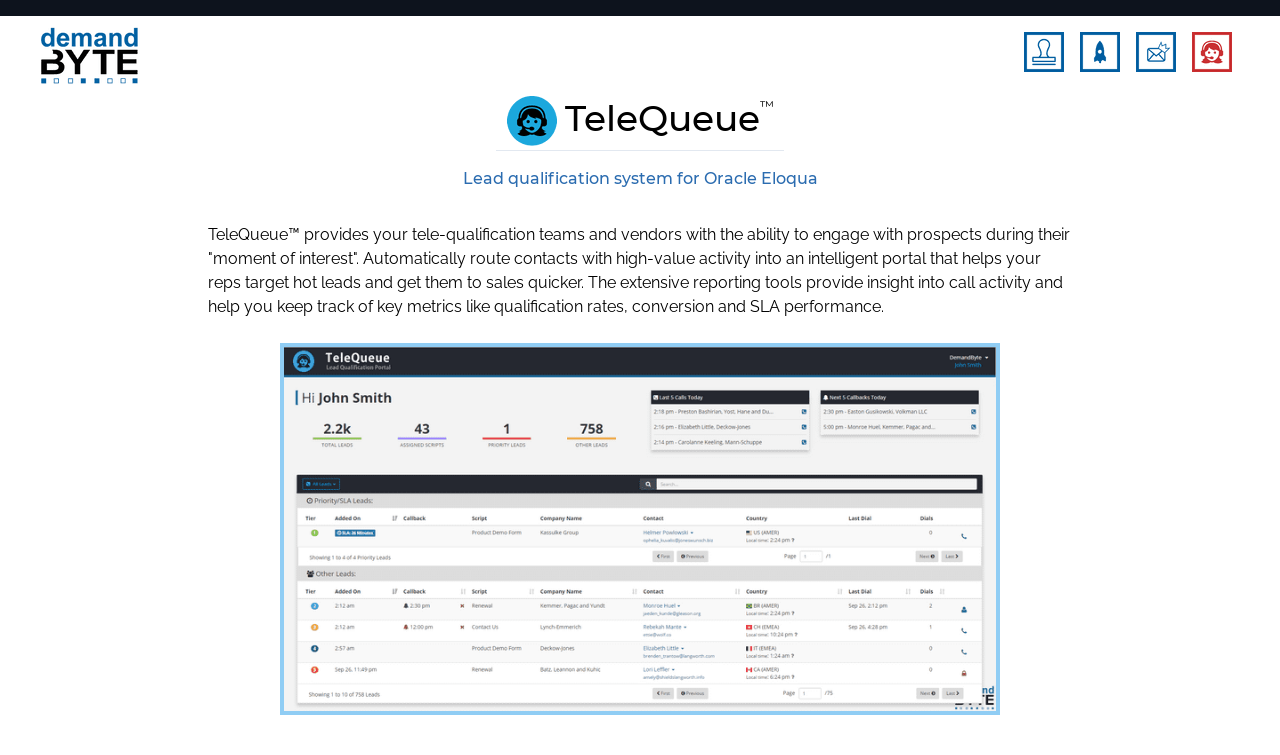

--- FILE ---
content_type: text/html; charset=UTF-8
request_url: https://demandbyte.com/products/telequeue
body_size: 28556
content:
<!DOCTYPE html><html lang="en"><head><meta charSet="utf-8"/><meta http-equiv="x-ua-compatible" content="ie=edge"/><meta name="viewport" content="width=device-width, initial-scale=1, shrink-to-fit=no, minimum-scale=1"/><style data-href="/styles.4d5b0e947782e397a80c.css" id="gatsby-global-css">/*! normalize.css v8.0.1 | MIT License | github.com/necolas/normalize.css */html{line-height:1.15;-webkit-text-size-adjust:100%}body{margin:0}main{display:block}h1{font-size:2em;margin:.67em 0}hr{box-sizing:content-box;height:0;overflow:visible}pre{font-family:monospace,monospace;font-size:1em}a{background-color:transparent}abbr[title]{border-bottom:none;text-decoration:underline;text-decoration:underline dotted}b,strong{font-weight:bolder}code,kbd,samp{font-family:monospace,monospace;font-size:1em}small{font-size:80%}sub,sup{font-size:75%;line-height:0;position:relative;vertical-align:baseline}sub{bottom:-.25em}sup{top:-.5em}img{border-style:none}button,input,optgroup,select,textarea{font-family:inherit;font-size:100%;line-height:1.15;margin:0}button,input{overflow:visible}button,select{text-transform:none}[type=button],[type=reset],[type=submit],button{-webkit-appearance:button}[type=button]::-moz-focus-inner,[type=reset]::-moz-focus-inner,[type=submit]::-moz-focus-inner,button::-moz-focus-inner{border-style:none;padding:0}[type=button]:-moz-focusring,[type=reset]:-moz-focusring,[type=submit]:-moz-focusring,button:-moz-focusring{outline:1px dotted ButtonText}fieldset{padding:.35em .75em .625em}legend{box-sizing:border-box;color:inherit;display:table;max-width:100%;padding:0;white-space:normal}progress{vertical-align:baseline}textarea{overflow:auto}[type=checkbox],[type=radio]{box-sizing:border-box;padding:0}[type=number]::-webkit-inner-spin-button,[type=number]::-webkit-outer-spin-button{height:auto}[type=search]{-webkit-appearance:textfield;outline-offset:-2px}[type=search]::-webkit-search-decoration{-webkit-appearance:none}::-webkit-file-upload-button{-webkit-appearance:button;font:inherit}details{display:block}summary{display:list-item}[hidden],template{display:none}blockquote,dd,dl,figure,h1,h2,h3,h4,h5,h6,hr,p,pre{margin:0}button{background-color:transparent;background-image:none}button:focus{outline:1px dotted;outline:5px auto -webkit-focus-ring-color}fieldset,ol,ul{margin:0;padding:0}ol,ul{list-style:none}html{font-family:system-ui,-apple-system,BlinkMacSystemFont,Segoe UI,Roboto,Helvetica Neue,Arial,Noto Sans,sans-serif,Apple Color Emoji,Segoe UI Emoji,Segoe UI Symbol,Noto Color Emoji;line-height:1.5}*,:after,:before{box-sizing:border-box;border:0 solid #e2e8f0}hr{border-top-width:1px}img{border-style:solid}textarea{resize:vertical}input::placeholder,textarea::placeholder{color:#a0aec0}[role=button],button{cursor:pointer}table{border-collapse:collapse}h1,h2,h3,h4,h5,h6{font-size:inherit;font-weight:inherit}a{color:inherit;text-decoration:inherit}button,input,optgroup,select,textarea{padding:0;line-height:inherit;color:inherit}code,kbd,pre,samp{font-family:SFMono-Regular,Menlo,Monaco,Consolas,Liberation Mono,Courier New,monospace}audio,canvas,embed,iframe,img,object,svg,video{display:block;vertical-align:middle}img,video{max-width:100%;height:auto}.container{width:100%}@media (min-width:640px){.container{max-width:640px}}@media (min-width:768px){.container{max-width:768px}}@media (min-width:1024px){.container{max-width:1024px}}@media (min-width:1280px){.container{max-width:1280px}}@media (min-width:1440px){.container{max-width:1440px}}.debug-screens:before{position:fixed;z-index:2147483647;bottom:0;left:0;padding:.3333333em .5em;font-size:12px;line-height:1;font-family:sans-serif;background-color:#000;color:#fff;box-shadow:0 0 0 1px #fff;content:"screen: _"}@media (min-width:640px){.debug-screens:before{content:"screen: sm"}}@media (min-width:768px){.debug-screens:before{content:"screen: md"}}@media (min-width:1024px){.debug-screens:before{content:"screen: lg"}}@media (min-width:1280px){.debug-screens:before{content:"screen: xl"}}@media (min-width:1440px){.debug-screens:before{content:"screen: 2xl"}}.prose{color:#4a5568;max-width:65ch}.prose [class~=lead]{color:#4a5568;font-size:1.25em;line-height:1.6;margin-top:1.2em;margin-bottom:1.2em}.prose a{color:#1a202c;text-decoration:underline}.prose strong{color:#1a202c;font-weight:600}.prose ol{counter-reset:list-counter;margin-top:1.25em;margin-bottom:1.25em}.prose ol>li{position:relative;counter-increment:list-counter;padding-left:1.75em}.prose ol>li:before{content:counter(list-counter) ".";position:absolute;font-weight:400;color:#718096}.prose ul>li{position:relative;padding-left:1.75em}.prose ul>li:before{content:"";position:absolute;background-color:#cbd5e0;border-radius:50%;width:.375em;height:.375em;top:.6875em;left:.25em}.prose hr{border-color:#e2e8f0;border-top-width:1px;margin-top:3em;margin-bottom:3em}.prose blockquote{font-weight:500;font-style:italic;color:#1a202c;border-left-width:.25rem;border-left-color:#e2e8f0;quotes:"\201C""\201D""\2018""\2019";margin-top:1.6em;margin-bottom:1.6em;padding-left:1em}.prose blockquote p:first-of-type:before{content:open-quote}.prose blockquote p:last-of-type:after{content:close-quote}.prose h1{color:#1a202c;font-weight:800;font-size:2.25em;margin-top:0;margin-bottom:.8888889em;line-height:1.1111111}.prose h2{color:#1a202c;font-weight:700;font-size:1.5em;margin-top:2em;margin-bottom:1em;line-height:1.3333333}.prose h3{font-size:1.25em;margin-top:1.6em;margin-bottom:.6em;line-height:1.6}.prose h3,.prose h4{color:#1a202c;font-weight:600}.prose h4{margin-top:1.5em;margin-bottom:.5em;line-height:1.5}.prose figure figcaption{color:#718096;font-size:.875em;line-height:1.4285714;margin-top:.8571429em}.prose code{color:#1a202c;font-weight:600;font-size:.875em}.prose code:after,.prose code:before{content:"`"}.prose pre{color:#e2e8f0;background-color:#2d3748;overflow-x:auto;font-size:.875em;line-height:1.7142857;margin-top:1.7142857em;margin-bottom:1.7142857em;border-radius:.375rem;padding:.8571429em 1.1428571em}.prose pre code{background-color:transparent;border-width:0;border-radius:0;padding:0;font-weight:400;color:inherit;font-size:inherit;font-family:inherit;line-height:inherit}.prose pre code:after,.prose pre code:before{content:""}.prose table{width:100%;table-layout:auto;text-align:left;margin-top:2em;margin-bottom:2em;font-size:.875em;line-height:1.7142857}.prose thead{color:#1a202c;font-weight:600;border-bottom-width:1px;border-bottom-color:#cbd5e0}.prose thead th{vertical-align:bottom;padding-right:.5714286em;padding-bottom:.5714286em;padding-left:.5714286em}.prose tbody tr{border-bottom-width:1px;border-bottom-color:#e2e8f0}.prose tbody tr:last-child{border-bottom-width:0}.prose tbody td{vertical-align:top;padding:.5714286em}.prose{font-size:1rem;line-height:1.75}.prose p{margin-top:1.25em;margin-bottom:1.25em}.prose figure,.prose img,.prose video{margin-top:2em;margin-bottom:2em}.prose figure>*{margin-top:0;margin-bottom:0}.prose h2 code{font-size:.875em}.prose h3 code{font-size:.9em}.prose ul{margin-top:1.25em;margin-bottom:1.25em}.prose li{margin-top:.5em;margin-bottom:.5em}.prose ol>li:before{left:0}.prose>ul>li p{margin-top:.75em;margin-bottom:.75em}.prose>ul>li>:first-child{margin-top:1.25em}.prose>ul>li>:last-child{margin-bottom:1.25em}.prose>ol>li>:first-child{margin-top:1.25em}.prose>ol>li>:last-child{margin-bottom:1.25em}.prose ol ol,.prose ol ul,.prose ul ol,.prose ul ul{margin-top:.75em;margin-bottom:.75em}.prose h2+*,.prose h3+*,.prose h4+*,.prose hr+*{margin-top:0}.prose thead th:first-child{padding-left:0}.prose thead th:last-child{padding-right:0}.prose tbody td:first-child{padding-left:0}.prose tbody td:last-child{padding-right:0}.prose>:first-child{margin-top:0}.prose>:last-child{margin-bottom:0}.prose-sm{font-size:.875rem;line-height:1.7142857}.prose-sm p{margin-top:1.1428571em;margin-bottom:1.1428571em}.prose-sm [class~=lead]{font-size:1.2857143em;line-height:1.5555556;margin-top:.8888889em;margin-bottom:.8888889em}.prose-sm blockquote{margin-top:1.3333333em;margin-bottom:1.3333333em;padding-left:1.1111111em}.prose-sm h1{font-size:2.1428571em;margin-top:0;margin-bottom:.8em;line-height:1.2}.prose-sm h2{font-size:1.4285714em;margin-top:1.6em;margin-bottom:.8em;line-height:1.4}.prose-sm h3{font-size:1.2857143em;margin-top:1.5555556em;margin-bottom:.4444444em;line-height:1.5555556}.prose-sm h4{margin-top:1.4285714em;margin-bottom:.5714286em;line-height:1.4285714}.prose-sm figure,.prose-sm img,.prose-sm video{margin-top:1.7142857em;margin-bottom:1.7142857em}.prose-sm figure>*{margin-top:0;margin-bottom:0}.prose-sm figure figcaption{font-size:.8571429em;line-height:1.3333333;margin-top:.6666667em}.prose-sm code{font-size:.8571429em}.prose-sm h2 code{font-size:.9em}.prose-sm h3 code{font-size:.8888889em}.prose-sm pre{font-size:.8571429em;line-height:1.6666667;margin-top:1.6666667em;margin-bottom:1.6666667em;border-radius:.25rem;padding:.6666667em 1em}.prose-sm ol,.prose-sm ul{margin-top:1.1428571em;margin-bottom:1.1428571em}.prose-sm li{margin-top:.2857143em;margin-bottom:.2857143em}.prose-sm ol>li{padding-left:1.5714286em}.prose-sm ol>li:before{left:0}.prose-sm ul>li{padding-left:1.5714286em}.prose-sm ul>li:before{height:.3571429em;width:.3571429em;top:.67857em;left:.2142857em}.prose-sm>ul>li p{margin-top:.5714286em;margin-bottom:.5714286em}.prose-sm>ul>li>:first-child{margin-top:1.1428571em}.prose-sm>ul>li>:last-child{margin-bottom:1.1428571em}.prose-sm>ol>li>:first-child{margin-top:1.1428571em}.prose-sm>ol>li>:last-child{margin-bottom:1.1428571em}.prose-sm ol ol,.prose-sm ol ul,.prose-sm ul ol,.prose-sm ul ul{margin-top:.5714286em;margin-bottom:.5714286em}.prose-sm hr{margin-top:2.8571429em;margin-bottom:2.8571429em}.prose-sm h2+*,.prose-sm h3+*,.prose-sm h4+*,.prose-sm hr+*{margin-top:0}.prose-sm table{font-size:.8571429em;line-height:1.5}.prose-sm thead th{padding-right:1em;padding-bottom:.6666667em;padding-left:1em}.prose-sm thead th:first-child{padding-left:0}.prose-sm thead th:last-child{padding-right:0}.prose-sm tbody td{padding:.6666667em 1em}.prose-sm tbody td:first-child{padding-left:0}.prose-sm tbody td:last-child{padding-right:0}.prose-sm>:first-child{margin-top:0}.prose-sm>:last-child{margin-bottom:0}.prose-lg{font-size:1.125rem;line-height:1.7777778}.prose-lg p{margin-top:1.3333333em;margin-bottom:1.3333333em}.prose-lg [class~=lead]{font-size:1.2222222em;line-height:1.4545455;margin-top:1.0909091em;margin-bottom:1.0909091em}.prose-lg blockquote{margin-top:1.6666667em;margin-bottom:1.6666667em;padding-left:1em}.prose-lg h1{font-size:2.6666667em;margin-top:0;margin-bottom:.8333333em;line-height:1}.prose-lg h2{font-size:1.6666667em;margin-top:1.8666667em;margin-bottom:1.0666667em;line-height:1.3333333}.prose-lg h3{font-size:1.3333333em;margin-top:1.6666667em;margin-bottom:.6666667em;line-height:1.5}.prose-lg h4{margin-top:1.7777778em;margin-bottom:.4444444em;line-height:1.5555556}.prose-lg figure,.prose-lg img,.prose-lg video{margin-top:1.7777778em;margin-bottom:1.7777778em}.prose-lg figure>*{margin-top:0;margin-bottom:0}.prose-lg figure figcaption{font-size:.8888889em;line-height:1.5;margin-top:1em}.prose-lg code{font-size:.8888889em}.prose-lg h2 code{font-size:.8666667em}.prose-lg h3 code{font-size:.875em}.prose-lg pre{font-size:.8888889em;line-height:1.75;margin-top:2em;margin-bottom:2em;border-radius:.375rem;padding:1em 1.5em}.prose-lg ol,.prose-lg ul{margin-top:1.3333333em;margin-bottom:1.3333333em}.prose-lg li{margin-top:.6666667em;margin-bottom:.6666667em}.prose-lg ol>li{padding-left:1.6666667em}.prose-lg ol>li:before{left:0}.prose-lg ul>li{padding-left:1.6666667em}.prose-lg ul>li:before{width:.3333333em;height:.3333333em;top:.72222em;left:.2222222em}.prose-lg>ul>li p{margin-top:.8888889em;margin-bottom:.8888889em}.prose-lg>ul>li>:first-child{margin-top:1.3333333em}.prose-lg>ul>li>:last-child{margin-bottom:1.3333333em}.prose-lg>ol>li>:first-child{margin-top:1.3333333em}.prose-lg>ol>li>:last-child{margin-bottom:1.3333333em}.prose-lg ol ol,.prose-lg ol ul,.prose-lg ul ol,.prose-lg ul ul{margin-top:.8888889em;margin-bottom:.8888889em}.prose-lg hr{margin-top:3.1111111em;margin-bottom:3.1111111em}.prose-lg h2+*,.prose-lg h3+*,.prose-lg h4+*,.prose-lg hr+*{margin-top:0}.prose-lg table{font-size:.8888889em;line-height:1.5}.prose-lg thead th{padding-right:.75em;padding-bottom:.75em;padding-left:.75em}.prose-lg thead th:first-child{padding-left:0}.prose-lg thead th:last-child{padding-right:0}.prose-lg tbody td{padding:.75em}.prose-lg tbody td:first-child{padding-left:0}.prose-lg tbody td:last-child{padding-right:0}.prose-lg>:first-child{margin-top:0}.prose-lg>:last-child{margin-bottom:0}.prose-xl{font-size:1.25rem;line-height:1.8}.prose-xl p{margin-top:1.2em;margin-bottom:1.2em}.prose-xl [class~=lead]{font-size:1.2em;line-height:1.5;margin-top:1em;margin-bottom:1em}.prose-xl blockquote{margin-top:1.6em;margin-bottom:1.6em;padding-left:1.0666667em}.prose-xl h1{font-size:2.8em;margin-top:0;margin-bottom:.8571429em;line-height:1}.prose-xl h2{font-size:1.8em;margin-top:1.5555556em;margin-bottom:.8888889em;line-height:1.1111111}.prose-xl h3{font-size:1.5em;margin-top:1.6em;margin-bottom:.6666667em;line-height:1.3333333}.prose-xl h4{margin-top:1.8em;margin-bottom:.6em;line-height:1.6}.prose-xl figure,.prose-xl img,.prose-xl video{margin-top:2em;margin-bottom:2em}.prose-xl figure>*{margin-top:0;margin-bottom:0}.prose-xl figure figcaption{font-size:.9em;line-height:1.5555556;margin-top:1em}.prose-xl code{font-size:.9em}.prose-xl h2 code{font-size:.8611111em}.prose-xl h3 code,.prose-xl pre{font-size:.9em}.prose-xl pre{line-height:1.7777778;margin-top:2em;margin-bottom:2em;border-radius:.5rem;padding:1.1111111em 1.3333333em}.prose-xl ol,.prose-xl ul{margin-top:1.2em;margin-bottom:1.2em}.prose-xl li{margin-top:.6em;margin-bottom:.6em}.prose-xl ol>li{padding-left:1.8em}.prose-xl ol>li:before{left:0}.prose-xl ul>li{padding-left:1.8em}.prose-xl ul>li:before{width:.35em;height:.35em;top:.725em;left:.25em}.prose-xl>ul>li p{margin-top:.8em;margin-bottom:.8em}.prose-xl>ul>li>:first-child{margin-top:1.2em}.prose-xl>ul>li>:last-child{margin-bottom:1.2em}.prose-xl>ol>li>:first-child{margin-top:1.2em}.prose-xl>ol>li>:last-child{margin-bottom:1.2em}.prose-xl ol ol,.prose-xl ol ul,.prose-xl ul ol,.prose-xl ul ul{margin-top:.8em;margin-bottom:.8em}.prose-xl hr{margin-top:2.8em;margin-bottom:2.8em}.prose-xl h2+*,.prose-xl h3+*,.prose-xl h4+*,.prose-xl hr+*{margin-top:0}.prose-xl table{font-size:.9em;line-height:1.5555556}.prose-xl thead th{padding-right:.6666667em;padding-bottom:.8888889em;padding-left:.6666667em}.prose-xl thead th:first-child{padding-left:0}.prose-xl thead th:last-child{padding-right:0}.prose-xl tbody td{padding:.8888889em .6666667em}.prose-xl tbody td:first-child{padding-left:0}.prose-xl tbody td:last-child{padding-right:0}.prose-xl>:first-child{margin-top:0}.prose-xl>:last-child{margin-bottom:0}.prose-2xl{font-size:1.5rem;line-height:1.6666667}.prose-2xl p{margin-top:1.3333333em;margin-bottom:1.3333333em}.prose-2xl [class~=lead]{font-size:1.25em;line-height:1.4666667;margin-top:1.0666667em;margin-bottom:1.0666667em}.prose-2xl blockquote{margin-top:1.7777778em;margin-bottom:1.7777778em;padding-left:1.1111111em}.prose-2xl h1{font-size:2.6666667em;margin-top:0;margin-bottom:.875em;line-height:1}.prose-2xl h2{font-size:2em;margin-top:1.5em;margin-bottom:.8333333em;line-height:1.0833333}.prose-2xl h3{font-size:1.5em;margin-top:1.5555556em;margin-bottom:.6666667em;line-height:1.2222222}.prose-2xl h4{margin-top:1.6666667em;margin-bottom:.6666667em;line-height:1.5}.prose-2xl figure,.prose-2xl img,.prose-2xl video{margin-top:2em;margin-bottom:2em}.prose-2xl figure>*{margin-top:0;margin-bottom:0}.prose-2xl figure figcaption{font-size:.8333333em;line-height:1.6;margin-top:1em}.prose-2xl code{font-size:.8333333em}.prose-2xl h2 code{font-size:.875em}.prose-2xl h3 code{font-size:.8888889em}.prose-2xl pre{font-size:.8333333em;line-height:1.8;margin-top:2em;margin-bottom:2em;border-radius:.5rem;padding:1.2em 1.6em}.prose-2xl ol,.prose-2xl ul{margin-top:1.3333333em;margin-bottom:1.3333333em}.prose-2xl li{margin-top:.5em;margin-bottom:.5em}.prose-2xl ol>li{padding-left:1.6666667em}.prose-2xl ol>li:before{left:0}.prose-2xl ul>li{padding-left:1.6666667em}.prose-2xl ul>li:before{width:.3333333em;height:.3333333em;top:.66667em;left:.25em}.prose-2xl>ul>li p{margin-top:.8333333em;margin-bottom:.8333333em}.prose-2xl>ul>li>:first-child{margin-top:1.3333333em}.prose-2xl>ul>li>:last-child{margin-bottom:1.3333333em}.prose-2xl>ol>li>:first-child{margin-top:1.3333333em}.prose-2xl>ol>li>:last-child{margin-bottom:1.3333333em}.prose-2xl ol ol,.prose-2xl ol ul,.prose-2xl ul ol,.prose-2xl ul ul{margin-top:.6666667em;margin-bottom:.6666667em}.prose-2xl hr{margin-top:3em;margin-bottom:3em}.prose-2xl h2+*,.prose-2xl h3+*,.prose-2xl h4+*,.prose-2xl hr+*{margin-top:0}.prose-2xl table{font-size:.8333333em;line-height:1.4}.prose-2xl thead th{padding-right:.6em;padding-bottom:.8em;padding-left:.6em}.prose-2xl thead th:first-child{padding-left:0}.prose-2xl thead th:last-child{padding-right:0}.prose-2xl tbody td{padding:.8em .6em}.prose-2xl tbody td:first-child{padding-left:0}.prose-2xl tbody td:last-child{padding-right:0}.prose-2xl>:first-child{margin-top:0}.prose-2xl>:last-child{margin-bottom:0}.bg-transparent{background-color:transparent}.bg-white{--bg-opacity:1;background-color:#fff;background-color:rgba(255,255,255,var(--bg-opacity))}.bg-campaign-launchpad{--bg-opacity:1;background-color:#005fa1;background-color:rgba(0,95,161,var(--bg-opacity))}.bg-email-governor{--bg-opacity:1;background-color:#fb7924;background-color:rgba(251,121,36,var(--bg-opacity))}.bg-campaign-approver{--bg-opacity:1;background-color:#5cb85c;background-color:rgba(92,184,92,var(--bg-opacity))}.bg-telequeue{--bg-opacity:1;background-color:#1ca8dd;background-color:rgba(28,168,221,var(--bg-opacity))}.bg-gray-300{--bg-opacity:1;background-color:#e2e8f0;background-color:rgba(226,232,240,var(--bg-opacity))}.bg-gray-500{--bg-opacity:1;background-color:#a0aec0;background-color:rgba(160,174,192,var(--bg-opacity))}.bg-gray-700{--bg-opacity:1;background-color:#4a5568;background-color:rgba(74,85,104,var(--bg-opacity))}.bg-red-light{--bg-opacity:1;background-color:#c92f31;background-color:rgba(201,47,49,var(--bg-opacity))}.bg-blue-200{--bg-opacity:1;background-color:#bee3f8;background-color:rgba(190,227,248,var(--bg-opacity))}.bg-blue-light{--bg-opacity:1;background-color:#005c9c;background-color:rgba(0,92,156,var(--bg-opacity))}.bg-blue-dark{--bg-opacity:1;background-color:#0d131d;background-color:rgba(13,19,29,var(--bg-opacity))}.hover\:bg-gray-700:hover{--bg-opacity:1;background-color:#4a5568;background-color:rgba(74,85,104,var(--bg-opacity))}.hover\:bg-blue-light:hover{--bg-opacity:1;background-color:#005c9c;background-color:rgba(0,92,156,var(--bg-opacity))}.bg-gradient-to-bl{background-image:linear-gradient(to bottom left,var(--gradient-color-stops))}.from-orange-300{--gradient-from-color:#fbd38d;--gradient-color-stops:var(--gradient-from-color),var(--gradient-to-color,rgba(251,211,141,0))}.from-blue-300{--gradient-from-color:#90cdf4;--gradient-color-stops:var(--gradient-from-color),var(--gradient-to-color,rgba(144,205,244,0))}.to-white{--gradient-to-color:#fff}.bg-opacity-50{--bg-opacity:0.5}.border-white{--border-opacity:1;border-color:#fff;border-color:rgba(255,255,255,var(--border-opacity))}.border-gray-300{--border-opacity:1;border-color:#e2e8f0;border-color:rgba(226,232,240,var(--border-opacity))}.border-gray-400{--border-opacity:1;border-color:#cbd5e0;border-color:rgba(203,213,224,var(--border-opacity))}.border-red-700{--border-opacity:1;border-color:#c53030;border-color:rgba(197,48,48,var(--border-opacity))}.border-blue-300{--border-opacity:1;border-color:#90cdf4;border-color:rgba(144,205,244,var(--border-opacity))}.border-blue-light{--border-opacity:1;border-color:#005c9c;border-color:rgba(0,92,156,var(--border-opacity))}.border-blue-dark{--border-opacity:1;border-color:#0d131d;border-color:rgba(13,19,29,var(--border-opacity))}.hover\:border-white:hover{--border-opacity:1;border-color:#fff;border-color:rgba(255,255,255,var(--border-opacity))}.rounded-sm{border-radius:.125rem}.rounded-md{border-radius:.375rem}.rounded-lg{border-radius:.5rem}.rounded-full{border-radius:9999px}.border-solid{border-style:solid}.border-none{border-style:none}.border-2{border-width:2px}.border-4{border-width:4px}.border-8{border-width:8px}.border-b-2{border-bottom-width:2px}.cursor-pointer{cursor:pointer}.block{display:block}.inline-block{display:inline-block}.flex{display:flex}.inline-flex{display:inline-flex}.table{display:table}.hidden{display:none}.flex-col{flex-direction:column}.flex-wrap{flex-wrap:wrap}.items-center{align-items:center}.items-stretch{align-items:stretch}.justify-center{justify-content:center}.justify-between{justify-content:space-between}.justify-evenly{justify-content:space-evenly}.flex-1{flex:1 1 0%}.clear-both{clear:both}.font-headers{font-family:Montserrat,Arial,helvetica,sans-serif}.font-body{font-family:Raleway,Arial,helvetica,sans-serif}.font-light{font-weight:300}.font-normal{font-weight:400}.font-medium{font-weight:500}.font-semibold{font-weight:600}.font-bold{font-weight:700}.h-0{height:0}.h-2{height:.5rem}.h-3{height:.75rem}.h-6{height:1.5rem}.h-16{height:4rem}.h-24{height:6rem}.h-96{height:24rem}.h-full{height:100%}.h-screen{height:100vh}.text-xs{font-size:.75rem}.text-sm{font-size:.875rem}.text-base{font-size:1rem}.text-lg{font-size:1.125rem}.text-xl{font-size:1.25rem}.text-2xl{font-size:1.5rem}.text-4xl{font-size:2.25rem}.text-6xl{font-size:4rem}.leading-5{line-height:1.25rem}.leading-6{line-height:1.5rem}.leading-tight{line-height:1.25}.list-inside{list-style-position:inside}.list-disc{list-style-type:disc}.mx-1{margin-left:.25rem;margin-right:.25rem}.my-2{margin-top:.5rem;margin-bottom:.5rem}.mx-2{margin-left:.5rem;margin-right:.5rem}.my-4{margin-top:1rem;margin-bottom:1rem}.my-5{margin-top:1.25rem;margin-bottom:1.25rem}.my-6{margin-top:1.5rem;margin-bottom:1.5rem}.mx-auto{margin-left:auto;margin-right:auto}.-mx-3{margin-left:-.75rem;margin-right:-.75rem}.mt-1{margin-top:.25rem}.mt-2{margin-top:.5rem}.mr-2{margin-right:.5rem}.mb-2{margin-bottom:.5rem}.mt-3{margin-top:.75rem}.mt-4{margin-top:1rem}.ml-4{margin-left:1rem}.mt-6{margin-top:1.5rem}.mb-6{margin-bottom:1.5rem}.ml-6{margin-left:1.5rem}.mt-8{margin-top:2rem}.mt-10{margin-top:2.5rem}.mt-12{margin-top:3rem}.ml-24{margin-left:6rem}.first\:mt-0:first-child{margin-top:0}.max-w-none{max-width:none}.max-w-xs{max-width:20rem}.max-w-lg{max-width:32rem}.max-w-4xl{max-width:56rem}.max-w-5xl{max-width:64rem}.min-h-screen{min-height:100vh}.min-h-xs{min-height:10rem}.min-h-3xl{min-height:60rem}.min-w-full{min-width:100%}.opacity-0{opacity:0}.opacity-100{opacity:1}.hover\:opacity-50:hover{opacity:.5}.hover\:opacity-90:hover{opacity:.9}.focus\:outline-none:focus,.outline-none{outline:2px solid transparent;outline-offset:2px}.p-2{padding:.5rem}.p-4{padding:1rem}.p-10{padding:2.5rem}.py-2{padding-top:.5rem;padding-bottom:.5rem}.px-2{padding-left:.5rem;padding-right:.5rem}.px-3{padding-left:.75rem;padding-right:.75rem}.py-4{padding-top:1rem;padding-bottom:1rem}.px-4{padding-left:1rem;padding-right:1rem}.px-5{padding-left:1.25rem;padding-right:1.25rem}.py-6{padding-top:1.5rem;padding-bottom:1.5rem}.px-6{padding-left:1.5rem;padding-right:1.5rem}.py-8{padding-top:2rem;padding-bottom:2rem}.px-10{padding-left:2.5rem;padding-right:2.5rem}.py-12{padding-top:3rem;padding-bottom:3rem}.py-16{padding-top:4rem;padding-bottom:4rem}.pb-1{padding-bottom:.25rem}.pt-2{padding-top:.5rem}.pb-2{padding-bottom:.5rem}.pb-3{padding-bottom:.75rem}.pb-8{padding-bottom:2rem}.pl-10{padding-left:2.5rem}.pt-16{padding-top:4rem}.pt-px{padding-top:1px}.pb-px{padding-bottom:1px}.hover\:pt-12:hover{padding-top:3rem}.placeholder-gray-500::placeholder{--placeholder-opacity:1;color:#a0aec0;color:rgba(160,174,192,var(--placeholder-opacity))}.placeholder-gray-text::placeholder{--placeholder-opacity:1;color:#575757;color:rgba(87,87,87,var(--placeholder-opacity))}.fixed{position:fixed}.absolute{position:absolute}.relative{position:relative}.sticky{position:sticky}.inset-y-0{top:0;bottom:0}.top-0{top:0}.right-0{right:0}.bottom-0{bottom:0}.left-0{left:0}.stroke-current{stroke:currentColor}.stroke-2{stroke-width:2}.text-left{text-align:left}.text-center{text-align:center}.text-right{text-align:right}.text-black{--text-opacity:1;color:#000;color:rgba(0,0,0,var(--text-opacity))}.text-white{--text-opacity:1;color:#fff;color:rgba(255,255,255,var(--text-opacity))}.text-off-black{--text-opacity:1;color:#010101;color:rgba(1,1,1,var(--text-opacity))}.text-youtube-red{--text-opacity:1;color:red;color:rgba(255,0,0,var(--text-opacity))}.text-gray-300{--text-opacity:1;color:#e2e8f0;color:rgba(226,232,240,var(--text-opacity))}.text-gray-400{--text-opacity:1;color:#cbd5e0;color:rgba(203,213,224,var(--text-opacity))}.text-gray-700{--text-opacity:1;color:#4a5568;color:rgba(74,85,104,var(--text-opacity))}.text-gray-light{--text-opacity:1;color:#b0b0b0;color:rgba(176,176,176,var(--text-opacity))}.text-gray-text{--text-opacity:1;color:#575757;color:rgba(87,87,87,var(--text-opacity))}.text-red-700{--text-opacity:1;color:#c53030;color:rgba(197,48,48,var(--text-opacity))}.text-red-light{--text-opacity:1;color:#c92f31;color:rgba(201,47,49,var(--text-opacity))}.text-blue-700{--text-opacity:1;color:#2b6cb0;color:rgba(43,108,176,var(--text-opacity))}.text-blue-light{--text-opacity:1;color:#005c9c;color:rgba(0,92,156,var(--text-opacity))}.text-blue-dark{--text-opacity:1;color:#0d131d;color:rgba(13,19,29,var(--text-opacity))}.hover\:text-white:hover{--text-opacity:1;color:#fff;color:rgba(255,255,255,var(--text-opacity))}.hover\:text-gray-light:hover{--text-opacity:1;color:#b0b0b0;color:rgba(176,176,176,var(--text-opacity))}.hover\:text-red-light:hover{--text-opacity:1;color:#c92f31;color:rgba(201,47,49,var(--text-opacity))}.hover\:text-blue-light:hover{--text-opacity:1;color:#005c9c;color:rgba(0,92,156,var(--text-opacity))}.text-opacity-75{--text-opacity:0.75}.uppercase{text-transform:uppercase}.lowercase{text-transform:lowercase}.hover\:underline:hover,.underline{text-decoration:underline}.align-middle{vertical-align:middle}.align-text-top{vertical-align:text-top}.visible{visibility:visible}.invisible{visibility:hidden}.w-2{width:.5rem}.w-3{width:.75rem}.w-6{width:1.5rem}.w-32{width:8rem}.w-auto{width:auto}.w-px{width:1px}.w-1\/2{width:50%}.w-1\/3,.w-2\/6{width:33.333333%}.w-3\/6{width:50%}.w-4\/6{width:66.666667%}.w-5\/6{width:83.333333%}.w-3\/12{width:25%}.w-4\/12{width:33.333333%}.w-11\/12{width:91.666667%}.w-full{width:100%}.w-3px{width:3px}.z-40{z-index:40}.z-50{z-index:50}.gap-3{grid-gap:.75rem;gap:.75rem}.gap-4{grid-gap:1rem;gap:1rem}.gap-8{grid-gap:2rem;gap:2rem}.transition-all{transition-property:all}.transition{transition-property:background-color,border-color,color,fill,stroke,opacity,box-shadow,transform}.ease-in{transition-timing-function:cubic-bezier(.4,0,1,1)}.ease-in-out{transition-timing-function:cubic-bezier(.4,0,.2,1)}.duration-75{transition-duration:75ms}.duration-150{transition-duration:.15s}.duration-200{transition-duration:.2s}.duration-300{transition-duration:.3s}.duration-500{transition-duration:.5s}@keyframes spin{to{transform:rotate(1turn)}}@keyframes ping{75%,to{transform:scale(2);opacity:0}}@keyframes pulse{50%{opacity:.5}}@keyframes bounce{0%,to{transform:translateY(-25%);animation-timing-function:cubic-bezier(.8,0,1,1)}50%{transform:none;animation-timing-function:cubic-bezier(0,0,.2,1)}}.animate-pulse{animation:pulse 2s cubic-bezier(.4,0,.6,1) infinite}@plugin "tailwindcss-debug-screens"

html, body{-webkit-font-smoothing:antialiased;-moz-font-smoothing:antialiased;-o-font-smoothing:antialiased;-moz-osx-font-smoothing:grayscale;scroll-behavior:smooth}.max-h-80{max-height:80vh}.bg-circuit{--bg-opacity:1;background-color:#0d131d;background-color:rgba(13,19,29,var(--bg-opacity));background-image:url("data:image/svg+xml;charset=utf-8,%3Csvg xmlns='http://www.w3.org/2000/svg' viewBox='0 0 304 304' width='304' height='304'%3E%3Cpath fill='%231a202c' fill-opacity='0.5' d='M44.1 224a5 5 0 1 1 0 2H0v-2h44.1zm160 48a5 5 0 1 1 0 2H82v-2h122.1zm57.8-46a5 5 0 1 1 0-2H304v2h-42.1zm0 16a5 5 0 1 1 0-2H304v2h-42.1zm6.2-114a5 5 0 1 1 0 2h-86.2a5 5 0 1 1 0-2h86.2zm-256-48a5 5 0 1 1 0 2H0v-2h12.1zm185.8 34a5 5 0 1 1 0-2h86.2a5 5 0 1 1 0 2h-86.2zM258 12.1a5 5 0 1 1-2 0V0h2v12.1zm-64 208a5 5 0 1 1-2 0v-54.2a5 5 0 1 1 2 0v54.2zm48-198.2V80h62v2h-64V21.9a5 5 0 1 1 2 0zm16 16V64h46v2h-48V37.9a5 5 0 1 1 2 0zm-128 96V208h16v12.1a5 5 0 1 1-2 0V210h-16v-76.1a5 5 0 1 1 2 0zm-5.9-21.9a5 5 0 1 1 0 2H114v48H85.9a5 5 0 1 1 0-2H112v-48h12.1zm-6.2 130a5 5 0 1 1 0-2H176v-74.1a5 5 0 1 1 2 0V242h-60.1zm-16-64a5 5 0 1 1 0-2H114v48h10.1a5 5 0 1 1 0 2H112v-48h-10.1zM66 284.1a5 5 0 1 1-2 0V274H50v30h-2v-32h18v12.1zM236.1 176a5 5 0 1 1 0 2H226v94h48v32h-2v-30h-48v-98h12.1zm25.8-30a5 5 0 1 1 0-2H274v44.1a5 5 0 1 1-2 0V146h-10.1zm-64 96a5 5 0 1 1 0-2H208v-80h16v-14h-42.1a5 5 0 1 1 0-2H226v18h-16v80h-12.1zm86.2-210a5 5 0 1 1 0 2H272V0h2v32h10.1zM98 101.9V146H53.9a5 5 0 1 1 0-2H96v-42.1a5 5 0 1 1 2 0zM53.9 34a5 5 0 1 1 0-2H80V0h2v34H53.9zm60.1 3.9V66H82v64H69.9a5 5 0 1 1 0-2H80V64h32V37.9a5 5 0 1 1 2 0zM101.9 82a5 5 0 1 1 0-2H128V37.9a5 5 0 1 1 2 0V82h-28.1zm16-64a5 5 0 1 1 0-2H146v44.1a5 5 0 1 1-2 0V18h-26.1zm102.2 270a5 5 0 1 1 0 2H98v14h-2v-16h124.1zM242 149.9V160h16v34h-16v62h48v48h-2v-46h-48v-66h16v-30h-16v-12.1a5 5 0 1 1 2 0zM53.9 18a5 5 0 1 1 0-2H64V2H48V0h18v18H53.9zm112 32a5 5 0 1 1 0-2H192V0h50v2h-48v48h-28.1zm-48-48a5 5 0 0 1-9.8-2h2.07a3 3 0 1 0 5.66 0H178v34h-18V21.9a5 5 0 1 1 2 0V32h14V2h-58.1zm0 96a5 5 0 1 1 0-2H137l32-32h39V21.9a5 5 0 1 1 2 0V66h-40.17l-32 32H117.9zm28.1 90.1a5 5 0 1 1-2 0v-76.51L175.59 80H224V21.9a5 5 0 1 1 2 0V82h-49.59L146 112.41v75.69zm16 32a5 5 0 1 1-2 0v-99.51L184.59 96H300.1a5 5 0 0 1 3.9-3.9v2.07a3 3 0 0 0 0 5.66v2.07a5 5 0 0 1-3.9-3.9H185.41L162 121.41v98.69zm-144-64a5 5 0 1 1-2 0v-3.51l48-48V48h32V0h2v50H66v55.41l-48 48v2.69zM50 53.9v43.51l-48 48V208h26.1a5 5 0 1 1 0 2H0v-65.41l48-48V53.9a5 5 0 1 1 2 0zm-16 16V89.41l-34 34v-2.82l32-32V69.9a5 5 0 1 1 2 0zM12.1 32a5 5 0 1 1 0 2H9.41L0 43.41V40.6L8.59 32h3.51zm265.8 18a5 5 0 1 1 0-2h18.69l7.41-7.41v2.82L297.41 50H277.9zm-16 160a5 5 0 1 1 0-2H288v-71.41l16-16v2.82l-14 14V210h-28.1zm-208 32a5 5 0 1 1 0-2H64v-22.59L40.59 194H21.9a5 5 0 1 1 0-2H41.41L66 216.59V242H53.9zm150.2 14a5 5 0 1 1 0 2H96v-56.6L56.6 162H37.9a5 5 0 1 1 0-2h19.5L98 200.6V256h106.1zm-150.2 2a5 5 0 1 1 0-2H80v-46.59L48.59 178H21.9a5 5 0 1 1 0-2H49.41L82 208.59V258H53.9zM34 39.8v1.61L9.41 66H0v-2h8.59L32 40.59V0h2v39.8zM2 300.1a5 5 0 0 1 3.9 3.9H3.83A3 3 0 0 0 0 302.17V256h18v48h-2v-46H2v42.1zM34 241v63h-2v-62H0v-2h34v1zM17 18H0v-2h16V0h2v18h-1zm273-2h14v2h-16V0h2v16zm-32 273v15h-2v-14h-14v14h-2v-16h18v1zM0 92.1A5.02 5.02 0 0 1 6 97a5 5 0 0 1-6 4.9v-2.07a3 3 0 1 0 0-5.66V92.1zM80 272h2v32h-2v-32zm37.9 32h-2.07a3 3 0 0 0-5.66 0h-2.07a5 5 0 0 1 9.8 0zM5.9 0A5.02 5.02 0 0 1 0 5.9V3.83A3 3 0 0 0 3.83 0H5.9zm294.2 0h2.07A3 3 0 0 0 304 3.83V5.9a5 5 0 0 1-3.9-5.9zm3.9 300.1v2.07a3 3 0 0 0-1.83 1.83h-2.07a5 5 0 0 1 3.9-3.9zM97 100a3 3 0 1 0 0-6 3 3 0 0 0 0 6zm0-16a3 3 0 1 0 0-6 3 3 0 0 0 0 6zm16 16a3 3 0 1 0 0-6 3 3 0 0 0 0 6zm16 16a3 3 0 1 0 0-6 3 3 0 0 0 0 6zm0 16a3 3 0 1 0 0-6 3 3 0 0 0 0 6zm-48 32a3 3 0 1 0 0-6 3 3 0 0 0 0 6zm16 16a3 3 0 1 0 0-6 3 3 0 0 0 0 6zm32 48a3 3 0 1 0 0-6 3 3 0 0 0 0 6zm-16 16a3 3 0 1 0 0-6 3 3 0 0 0 0 6zm32-16a3 3 0 1 0 0-6 3 3 0 0 0 0 6zm0-32a3 3 0 1 0 0-6 3 3 0 0 0 0 6zm16 32a3 3 0 1 0 0-6 3 3 0 0 0 0 6zm32 16a3 3 0 1 0 0-6 3 3 0 0 0 0 6zm0-16a3 3 0 1 0 0-6 3 3 0 0 0 0 6zm-16-64a3 3 0 1 0 0-6 3 3 0 0 0 0 6zm16 0a3 3 0 1 0 0-6 3 3 0 0 0 0 6zm16 96a3 3 0 1 0 0-6 3 3 0 0 0 0 6zm0 16a3 3 0 1 0 0-6 3 3 0 0 0 0 6zm16 16a3 3 0 1 0 0-6 3 3 0 0 0 0 6zm16-144a3 3 0 1 0 0-6 3 3 0 0 0 0 6zm0 32a3 3 0 1 0 0-6 3 3 0 0 0 0 6zm16-32a3 3 0 1 0 0-6 3 3 0 0 0 0 6zm16-16a3 3 0 1 0 0-6 3 3 0 0 0 0 6zm-96 0a3 3 0 1 0 0-6 3 3 0 0 0 0 6zm0 16a3 3 0 1 0 0-6 3 3 0 0 0 0 6zm16-32a3 3 0 1 0 0-6 3 3 0 0 0 0 6zm96 0a3 3 0 1 0 0-6 3 3 0 0 0 0 6zm-16-64a3 3 0 1 0 0-6 3 3 0 0 0 0 6zm16-16a3 3 0 1 0 0-6 3 3 0 0 0 0 6zm-32 0a3 3 0 1 0 0-6 3 3 0 0 0 0 6zm0-16a3 3 0 1 0 0-6 3 3 0 0 0 0 6zm-16 0a3 3 0 1 0 0-6 3 3 0 0 0 0 6zm-16 0a3 3 0 1 0 0-6 3 3 0 0 0 0 6zm-16 0a3 3 0 1 0 0-6 3 3 0 0 0 0 6zM49 36a3 3 0 1 0 0-6 3 3 0 0 0 0 6zm-32 0a3 3 0 1 0 0-6 3 3 0 0 0 0 6zm32 16a3 3 0 1 0 0-6 3 3 0 0 0 0 6zM33 68a3 3 0 1 0 0-6 3 3 0 0 0 0 6zm16-48a3 3 0 1 0 0-6 3 3 0 0 0 0 6zm0 240a3 3 0 1 0 0-6 3 3 0 0 0 0 6zm16 32a3 3 0 1 0 0-6 3 3 0 0 0 0 6zm-16-64a3 3 0 1 0 0-6 3 3 0 0 0 0 6zm0 16a3 3 0 1 0 0-6 3 3 0 0 0 0 6zm-16-32a3 3 0 1 0 0-6 3 3 0 0 0 0 6zm80-176a3 3 0 1 0 0-6 3 3 0 0 0 0 6zm16 0a3 3 0 1 0 0-6 3 3 0 0 0 0 6zm-16-16a3 3 0 1 0 0-6 3 3 0 0 0 0 6zm32 48a3 3 0 1 0 0-6 3 3 0 0 0 0 6zm16-16a3 3 0 1 0 0-6 3 3 0 0 0 0 6zm0-32a3 3 0 1 0 0-6 3 3 0 0 0 0 6zm112 176a3 3 0 1 0 0-6 3 3 0 0 0 0 6zm-16 16a3 3 0 1 0 0-6 3 3 0 0 0 0 6zm0 16a3 3 0 1 0 0-6 3 3 0 0 0 0 6zm0 16a3 3 0 1 0 0-6 3 3 0 0 0 0 6zM17 180a3 3 0 1 0 0-6 3 3 0 0 0 0 6zm0 16a3 3 0 1 0 0-6 3 3 0 0 0 0 6zm0-32a3 3 0 1 0 0-6 3 3 0 0 0 0 6zm16 0a3 3 0 1 0 0-6 3 3 0 0 0 0 6zM17 84a3 3 0 1 0 0-6 3 3 0 0 0 0 6zm32 64a3 3 0 1 0 0-6 3 3 0 0 0 0 6zm16-16a3 3 0 1 0 0-6 3 3 0 0 0 0 6z'/%3E%3C/svg%3E")}.animation-floating{animation-name:animation-floating;animation-duration:1.5s;animation-iteration-count:infinite}@keyframes animation-floating{0%{transform:translateY(0)}50%{transform:translateY(8%)}to{transform:translateY(0)}}.animation-fade-in-down{animation-name:animation-fade-in-down;animation-duration:1.5s;visibility:visible!important}@keyframes animation-fade-in-down{0%{opacity:0;transform:translate3d(0,-100%,0);visibility:hidden}to{opacity:1;transform:none;visibility:visible}}.animation-back-in-right{animation-name:animation-back-in-right;animation-duration:1s}@keyframes animation-back-in-right{0%{transform:translateX(2000px) scale(.7);opacity:.7}80%{transform:translateX(0) scale(.7);opacity:.7}to{transform:scale(1);opacity:1}}.animation-back-in-left{animation-name:animation-back-in-left;animation-duration:1s}@keyframes animation-back-in-left{0%{transform:translateX(-2000px) scale(.7);opacity:.7}80%{transform:translateX(0) scale(.7);opacity:.7}to{transform:scale(1);opacity:1}}.activeProgress{background-color:#005c9c;animation-name:activeProgress;animation-duration:1.5s;animation-fill-mode:forwards}@keyframes activeProgress{0%{height:0}to{height:100%}}.inactiveProgress{background-color:#005c9c;animation-name:inactiveProgress;animation-duration:1.5s;animation-fill-mode:backwards}@keyframes inactiveProgress{0%{height:100%}to{height:0}}.animation-wobble{animation-name:animation-wobble;animation-duration:1.5s;animation-timing-function:linear}@keyframes animation-wobble{0%{transform:translateX(0)}15%{transform:translateX(-25%) rotate(-5deg)}30%{transform:translateX(20%) rotate(3deg)}45%{transform:translateX(-15%) rotate(-3deg)}60%{transform:translateX(10%) rotate(2deg)}75%{transform:translateX(-5%) rotate(-1deg)}to{transform:translateX(0)}}@media (min-width:640px){.sm\:container{width:100%;max-width:640px}@media (min-width:768px){.sm\:container{max-width:768px}}@media (min-width:1024px){.sm\:container{max-width:1024px}}@media (min-width:1280px){.sm\:container{max-width:1280px}}@media (min-width:1440px){.sm\:container{max-width:1440px}}.sm\:prose{color:#4a5568;max-width:65ch}.sm\:prose [class~=lead]{color:#4a5568;font-size:1.25em;line-height:1.6;margin-top:1.2em;margin-bottom:1.2em}.sm\:prose a{color:#1a202c;text-decoration:underline}.sm\:prose strong{color:#1a202c;font-weight:600}.sm\:prose ol{counter-reset:list-counter;margin-top:1.25em;margin-bottom:1.25em}.sm\:prose ol>li{position:relative;counter-increment:list-counter;padding-left:1.75em}.sm\:prose ol>li:before{content:counter(list-counter) ".";position:absolute;font-weight:400;color:#718096}.sm\:prose ul>li{position:relative;padding-left:1.75em}.sm\:prose ul>li:before{content:"";position:absolute;background-color:#cbd5e0;border-radius:50%;width:.375em;height:.375em;top:.6875em;left:.25em}.sm\:prose hr{border-color:#e2e8f0;border-top-width:1px;margin-top:3em;margin-bottom:3em}.sm\:prose blockquote{font-weight:500;font-style:italic;color:#1a202c;border-left-width:.25rem;border-left-color:#e2e8f0;quotes:"\201C""\201D""\2018""\2019";margin-top:1.6em;margin-bottom:1.6em;padding-left:1em}.sm\:prose blockquote p:first-of-type:before{content:open-quote}.sm\:prose blockquote p:last-of-type:after{content:close-quote}.sm\:prose h1{color:#1a202c;font-weight:800;font-size:2.25em;margin-top:0;margin-bottom:.8888889em;line-height:1.1111111}.sm\:prose h2{color:#1a202c;font-weight:700;font-size:1.5em;margin-top:2em;margin-bottom:1em;line-height:1.3333333}.sm\:prose h3{font-size:1.25em;margin-top:1.6em;margin-bottom:.6em;line-height:1.6}.sm\:prose h3,.sm\:prose h4{color:#1a202c;font-weight:600}.sm\:prose h4{margin-top:1.5em;margin-bottom:.5em;line-height:1.5}.sm\:prose figure figcaption{color:#718096;font-size:.875em;line-height:1.4285714;margin-top:.8571429em}.sm\:prose code{color:#1a202c;font-weight:600;font-size:.875em}.sm\:prose code:after,.sm\:prose code:before{content:"`"}.sm\:prose pre{color:#e2e8f0;background-color:#2d3748;overflow-x:auto;font-size:.875em;line-height:1.7142857;margin-top:1.7142857em;margin-bottom:1.7142857em;border-radius:.375rem;padding:.8571429em 1.1428571em}.sm\:prose pre code{background-color:transparent;border-width:0;border-radius:0;padding:0;font-weight:400;color:inherit;font-size:inherit;font-family:inherit;line-height:inherit}.sm\:prose pre code:after,.sm\:prose pre code:before{content:""}.sm\:prose table{width:100%;table-layout:auto;text-align:left;margin-top:2em;margin-bottom:2em;font-size:.875em;line-height:1.7142857}.sm\:prose thead{color:#1a202c;font-weight:600;border-bottom-width:1px;border-bottom-color:#cbd5e0}.sm\:prose thead th{vertical-align:bottom;padding-right:.5714286em;padding-bottom:.5714286em;padding-left:.5714286em}.sm\:prose tbody tr{border-bottom-width:1px;border-bottom-color:#e2e8f0}.sm\:prose tbody tr:last-child{border-bottom-width:0}.sm\:prose tbody td{vertical-align:top;padding:.5714286em}.sm\:prose{font-size:1rem;line-height:1.75}.sm\:prose p{margin-top:1.25em;margin-bottom:1.25em}.sm\:prose figure,.sm\:prose img,.sm\:prose video{margin-top:2em;margin-bottom:2em}.sm\:prose figure>*{margin-top:0;margin-bottom:0}.sm\:prose h2 code{font-size:.875em}.sm\:prose h3 code{font-size:.9em}.sm\:prose ul{margin-top:1.25em;margin-bottom:1.25em}.sm\:prose li{margin-top:.5em;margin-bottom:.5em}.sm\:prose ol>li:before{left:0}.sm\:prose>ul>li p{margin-top:.75em;margin-bottom:.75em}.sm\:prose>ul>li>:first-child{margin-top:1.25em}.sm\:prose>ul>li>:last-child{margin-bottom:1.25em}.sm\:prose>ol>li>:first-child{margin-top:1.25em}.sm\:prose>ol>li>:last-child{margin-bottom:1.25em}.sm\:prose ol ol,.sm\:prose ol ul,.sm\:prose ul ol,.sm\:prose ul ul{margin-top:.75em;margin-bottom:.75em}.sm\:prose h2+*,.sm\:prose h3+*,.sm\:prose h4+*,.sm\:prose hr+*{margin-top:0}.sm\:prose thead th:first-child{padding-left:0}.sm\:prose thead th:last-child{padding-right:0}.sm\:prose tbody td:first-child{padding-left:0}.sm\:prose tbody td:last-child{padding-right:0}.sm\:prose>:first-child{margin-top:0}.sm\:prose>:last-child{margin-bottom:0}.sm\:prose-sm{font-size:.875rem;line-height:1.7142857}.sm\:prose-sm p{margin-top:1.1428571em;margin-bottom:1.1428571em}.sm\:prose-sm [class~=lead]{font-size:1.2857143em;line-height:1.5555556;margin-top:.8888889em;margin-bottom:.8888889em}.sm\:prose-sm blockquote{margin-top:1.3333333em;margin-bottom:1.3333333em;padding-left:1.1111111em}.sm\:prose-sm h1{font-size:2.1428571em;margin-top:0;margin-bottom:.8em;line-height:1.2}.sm\:prose-sm h2{font-size:1.4285714em;margin-top:1.6em;margin-bottom:.8em;line-height:1.4}.sm\:prose-sm h3{font-size:1.2857143em;margin-top:1.5555556em;margin-bottom:.4444444em;line-height:1.5555556}.sm\:prose-sm h4{margin-top:1.4285714em;margin-bottom:.5714286em;line-height:1.4285714}.sm\:prose-sm figure,.sm\:prose-sm img,.sm\:prose-sm video{margin-top:1.7142857em;margin-bottom:1.7142857em}.sm\:prose-sm figure>*{margin-top:0;margin-bottom:0}.sm\:prose-sm figure figcaption{font-size:.8571429em;line-height:1.3333333;margin-top:.6666667em}.sm\:prose-sm code{font-size:.8571429em}.sm\:prose-sm h2 code{font-size:.9em}.sm\:prose-sm h3 code{font-size:.8888889em}.sm\:prose-sm pre{font-size:.8571429em;line-height:1.6666667;margin-top:1.6666667em;margin-bottom:1.6666667em;border-radius:.25rem;padding:.6666667em 1em}.sm\:prose-sm ol,.sm\:prose-sm ul{margin-top:1.1428571em;margin-bottom:1.1428571em}.sm\:prose-sm li{margin-top:.2857143em;margin-bottom:.2857143em}.sm\:prose-sm ol>li{padding-left:1.5714286em}.sm\:prose-sm ol>li:before{left:0}.sm\:prose-sm ul>li{padding-left:1.5714286em}.sm\:prose-sm ul>li:before{height:.3571429em;width:.3571429em;top:.67857em;left:.2142857em}.sm\:prose-sm>ul>li p{margin-top:.5714286em;margin-bottom:.5714286em}.sm\:prose-sm>ul>li>:first-child{margin-top:1.1428571em}.sm\:prose-sm>ul>li>:last-child{margin-bottom:1.1428571em}.sm\:prose-sm>ol>li>:first-child{margin-top:1.1428571em}.sm\:prose-sm>ol>li>:last-child{margin-bottom:1.1428571em}.sm\:prose-sm ol ol,.sm\:prose-sm ol ul,.sm\:prose-sm ul ol,.sm\:prose-sm ul ul{margin-top:.5714286em;margin-bottom:.5714286em}.sm\:prose-sm hr{margin-top:2.8571429em;margin-bottom:2.8571429em}.sm\:prose-sm h2+*,.sm\:prose-sm h3+*,.sm\:prose-sm h4+*,.sm\:prose-sm hr+*{margin-top:0}.sm\:prose-sm table{font-size:.8571429em;line-height:1.5}.sm\:prose-sm thead th{padding-right:1em;padding-bottom:.6666667em;padding-left:1em}.sm\:prose-sm thead th:first-child{padding-left:0}.sm\:prose-sm thead th:last-child{padding-right:0}.sm\:prose-sm tbody td{padding:.6666667em 1em}.sm\:prose-sm tbody td:first-child{padding-left:0}.sm\:prose-sm tbody td:last-child{padding-right:0}.sm\:prose-sm>:first-child{margin-top:0}.sm\:prose-sm>:last-child{margin-bottom:0}.sm\:prose-lg{font-size:1.125rem;line-height:1.7777778}.sm\:prose-lg p{margin-top:1.3333333em;margin-bottom:1.3333333em}.sm\:prose-lg [class~=lead]{font-size:1.2222222em;line-height:1.4545455;margin-top:1.0909091em;margin-bottom:1.0909091em}.sm\:prose-lg blockquote{margin-top:1.6666667em;margin-bottom:1.6666667em;padding-left:1em}.sm\:prose-lg h1{font-size:2.6666667em;margin-top:0;margin-bottom:.8333333em;line-height:1}.sm\:prose-lg h2{font-size:1.6666667em;margin-top:1.8666667em;margin-bottom:1.0666667em;line-height:1.3333333}.sm\:prose-lg h3{font-size:1.3333333em;margin-top:1.6666667em;margin-bottom:.6666667em;line-height:1.5}.sm\:prose-lg h4{margin-top:1.7777778em;margin-bottom:.4444444em;line-height:1.5555556}.sm\:prose-lg figure,.sm\:prose-lg img,.sm\:prose-lg video{margin-top:1.7777778em;margin-bottom:1.7777778em}.sm\:prose-lg figure>*{margin-top:0;margin-bottom:0}.sm\:prose-lg figure figcaption{font-size:.8888889em;line-height:1.5;margin-top:1em}.sm\:prose-lg code{font-size:.8888889em}.sm\:prose-lg h2 code{font-size:.8666667em}.sm\:prose-lg h3 code{font-size:.875em}.sm\:prose-lg pre{font-size:.8888889em;line-height:1.75;margin-top:2em;margin-bottom:2em;border-radius:.375rem;padding:1em 1.5em}.sm\:prose-lg ol,.sm\:prose-lg ul{margin-top:1.3333333em;margin-bottom:1.3333333em}.sm\:prose-lg li{margin-top:.6666667em;margin-bottom:.6666667em}.sm\:prose-lg ol>li{padding-left:1.6666667em}.sm\:prose-lg ol>li:before{left:0}.sm\:prose-lg ul>li{padding-left:1.6666667em}.sm\:prose-lg ul>li:before{width:.3333333em;height:.3333333em;top:.72222em;left:.2222222em}.sm\:prose-lg>ul>li p{margin-top:.8888889em;margin-bottom:.8888889em}.sm\:prose-lg>ul>li>:first-child{margin-top:1.3333333em}.sm\:prose-lg>ul>li>:last-child{margin-bottom:1.3333333em}.sm\:prose-lg>ol>li>:first-child{margin-top:1.3333333em}.sm\:prose-lg>ol>li>:last-child{margin-bottom:1.3333333em}.sm\:prose-lg ol ol,.sm\:prose-lg ol ul,.sm\:prose-lg ul ol,.sm\:prose-lg ul ul{margin-top:.8888889em;margin-bottom:.8888889em}.sm\:prose-lg hr{margin-top:3.1111111em;margin-bottom:3.1111111em}.sm\:prose-lg h2+*,.sm\:prose-lg h3+*,.sm\:prose-lg h4+*,.sm\:prose-lg hr+*{margin-top:0}.sm\:prose-lg table{font-size:.8888889em;line-height:1.5}.sm\:prose-lg thead th{padding-right:.75em;padding-bottom:.75em;padding-left:.75em}.sm\:prose-lg thead th:first-child{padding-left:0}.sm\:prose-lg thead th:last-child{padding-right:0}.sm\:prose-lg tbody td{padding:.75em}.sm\:prose-lg tbody td:first-child{padding-left:0}.sm\:prose-lg tbody td:last-child{padding-right:0}.sm\:prose-lg>:first-child{margin-top:0}.sm\:prose-lg>:last-child{margin-bottom:0}.sm\:prose-xl{font-size:1.25rem;line-height:1.8}.sm\:prose-xl p{margin-top:1.2em;margin-bottom:1.2em}.sm\:prose-xl [class~=lead]{font-size:1.2em;line-height:1.5;margin-top:1em;margin-bottom:1em}.sm\:prose-xl blockquote{margin-top:1.6em;margin-bottom:1.6em;padding-left:1.0666667em}.sm\:prose-xl h1{font-size:2.8em;margin-top:0;margin-bottom:.8571429em;line-height:1}.sm\:prose-xl h2{font-size:1.8em;margin-top:1.5555556em;margin-bottom:.8888889em;line-height:1.1111111}.sm\:prose-xl h3{font-size:1.5em;margin-top:1.6em;margin-bottom:.6666667em;line-height:1.3333333}.sm\:prose-xl h4{margin-top:1.8em;margin-bottom:.6em;line-height:1.6}.sm\:prose-xl figure,.sm\:prose-xl img,.sm\:prose-xl video{margin-top:2em;margin-bottom:2em}.sm\:prose-xl figure>*{margin-top:0;margin-bottom:0}.sm\:prose-xl figure figcaption{font-size:.9em;line-height:1.5555556;margin-top:1em}.sm\:prose-xl code{font-size:.9em}.sm\:prose-xl h2 code{font-size:.8611111em}.sm\:prose-xl h3 code{font-size:.9em}.sm\:prose-xl pre{font-size:.9em;line-height:1.7777778;margin-top:2em;margin-bottom:2em;border-radius:.5rem;padding:1.1111111em 1.3333333em}.sm\:prose-xl ol,.sm\:prose-xl ul{margin-top:1.2em;margin-bottom:1.2em}.sm\:prose-xl li{margin-top:.6em;margin-bottom:.6em}.sm\:prose-xl ol>li{padding-left:1.8em}.sm\:prose-xl ol>li:before{left:0}.sm\:prose-xl ul>li{padding-left:1.8em}.sm\:prose-xl ul>li:before{width:.35em;height:.35em;top:.725em;left:.25em}.sm\:prose-xl>ul>li p{margin-top:.8em;margin-bottom:.8em}.sm\:prose-xl>ul>li>:first-child{margin-top:1.2em}.sm\:prose-xl>ul>li>:last-child{margin-bottom:1.2em}.sm\:prose-xl>ol>li>:first-child{margin-top:1.2em}.sm\:prose-xl>ol>li>:last-child{margin-bottom:1.2em}.sm\:prose-xl ol ol,.sm\:prose-xl ol ul,.sm\:prose-xl ul ol,.sm\:prose-xl ul ul{margin-top:.8em;margin-bottom:.8em}.sm\:prose-xl hr{margin-top:2.8em;margin-bottom:2.8em}.sm\:prose-xl h2+*,.sm\:prose-xl h3+*,.sm\:prose-xl h4+*,.sm\:prose-xl hr+*{margin-top:0}.sm\:prose-xl table{font-size:.9em;line-height:1.5555556}.sm\:prose-xl thead th{padding-right:.6666667em;padding-bottom:.8888889em;padding-left:.6666667em}.sm\:prose-xl thead th:first-child{padding-left:0}.sm\:prose-xl thead th:last-child{padding-right:0}.sm\:prose-xl tbody td{padding:.8888889em .6666667em}.sm\:prose-xl tbody td:first-child{padding-left:0}.sm\:prose-xl tbody td:last-child{padding-right:0}.sm\:prose-xl>:first-child{margin-top:0}.sm\:prose-xl>:last-child{margin-bottom:0}.sm\:prose-2xl{font-size:1.5rem;line-height:1.6666667}.sm\:prose-2xl p{margin-top:1.3333333em;margin-bottom:1.3333333em}.sm\:prose-2xl [class~=lead]{font-size:1.25em;line-height:1.4666667;margin-top:1.0666667em;margin-bottom:1.0666667em}.sm\:prose-2xl blockquote{margin-top:1.7777778em;margin-bottom:1.7777778em;padding-left:1.1111111em}.sm\:prose-2xl h1{font-size:2.6666667em;margin-top:0;margin-bottom:.875em;line-height:1}.sm\:prose-2xl h2{font-size:2em;margin-top:1.5em;margin-bottom:.8333333em;line-height:1.0833333}.sm\:prose-2xl h3{font-size:1.5em;margin-top:1.5555556em;margin-bottom:.6666667em;line-height:1.2222222}.sm\:prose-2xl h4{margin-top:1.6666667em;margin-bottom:.6666667em;line-height:1.5}.sm\:prose-2xl figure,.sm\:prose-2xl img,.sm\:prose-2xl video{margin-top:2em;margin-bottom:2em}.sm\:prose-2xl figure>*{margin-top:0;margin-bottom:0}.sm\:prose-2xl figure figcaption{font-size:.8333333em;line-height:1.6;margin-top:1em}.sm\:prose-2xl code{font-size:.8333333em}.sm\:prose-2xl h2 code{font-size:.875em}.sm\:prose-2xl h3 code{font-size:.8888889em}.sm\:prose-2xl pre{font-size:.8333333em;line-height:1.8;margin-top:2em;margin-bottom:2em;border-radius:.5rem;padding:1.2em 1.6em}.sm\:prose-2xl ol,.sm\:prose-2xl ul{margin-top:1.3333333em;margin-bottom:1.3333333em}.sm\:prose-2xl li{margin-top:.5em;margin-bottom:.5em}.sm\:prose-2xl ol>li{padding-left:1.6666667em}.sm\:prose-2xl ol>li:before{left:0}.sm\:prose-2xl ul>li{padding-left:1.6666667em}.sm\:prose-2xl ul>li:before{width:.3333333em;height:.3333333em;top:.66667em;left:.25em}.sm\:prose-2xl>ul>li p{margin-top:.8333333em;margin-bottom:.8333333em}.sm\:prose-2xl>ul>li>:first-child{margin-top:1.3333333em}.sm\:prose-2xl>ul>li>:last-child{margin-bottom:1.3333333em}.sm\:prose-2xl>ol>li>:first-child{margin-top:1.3333333em}.sm\:prose-2xl>ol>li>:last-child{margin-bottom:1.3333333em}.sm\:prose-2xl ol ol,.sm\:prose-2xl ol ul,.sm\:prose-2xl ul ol,.sm\:prose-2xl ul ul{margin-top:.6666667em;margin-bottom:.6666667em}.sm\:prose-2xl hr{margin-top:3em;margin-bottom:3em}.sm\:prose-2xl h2+*,.sm\:prose-2xl h3+*,.sm\:prose-2xl h4+*,.sm\:prose-2xl hr+*{margin-top:0}.sm\:prose-2xl table{font-size:.8333333em;line-height:1.4}.sm\:prose-2xl thead th{padding-right:.6em;padding-bottom:.8em;padding-left:.6em}.sm\:prose-2xl thead th:first-child{padding-left:0}.sm\:prose-2xl thead th:last-child{padding-right:0}.sm\:prose-2xl tbody td{padding:.8em .6em}.sm\:prose-2xl tbody td:first-child{padding-left:0}.sm\:prose-2xl tbody td:last-child{padding-right:0}.sm\:prose-2xl>:first-child{margin-top:0}.sm\:prose-2xl>:last-child{margin-bottom:0}.sm\:flex{display:flex}.sm\:hidden{display:none}.sm\:items-stretch{align-items:stretch}.sm\:justify-start{justify-content:flex-start}.sm\:mx-4{margin-left:1rem;margin-right:1rem}.sm\:mt-4{margin-top:1rem}.sm\:ml-6{margin-left:1.5rem}.sm\:px-6{padding-left:1.5rem;padding-right:1.5rem}.sm\:w-3\/6{width:50%}.sm\:w-4\/6{width:66.666667%}.sm\:w-3\/12{width:25%}.sm\:w-7\/12{width:58.333333%}.sm\:max-h-80{max-height:80vh}}@media (min-width:768px){.md\:container{width:100%}@media (min-width:640px){.md\:container{max-width:640px}}@media (min-width:768px){.md\:container{max-width:768px}}@media (min-width:1024px){.md\:container{max-width:1024px}}@media (min-width:1280px){.md\:container{max-width:1280px}}@media (min-width:1440px){.md\:container{max-width:1440px}}.md\:prose{color:#4a5568;max-width:65ch}.md\:prose [class~=lead]{color:#4a5568;font-size:1.25em;line-height:1.6;margin-top:1.2em;margin-bottom:1.2em}.md\:prose a{color:#1a202c;text-decoration:underline}.md\:prose strong{color:#1a202c;font-weight:600}.md\:prose ol{counter-reset:list-counter;margin-top:1.25em;margin-bottom:1.25em}.md\:prose ol>li{position:relative;counter-increment:list-counter;padding-left:1.75em}.md\:prose ol>li:before{content:counter(list-counter) ".";position:absolute;font-weight:400;color:#718096}.md\:prose ul>li{position:relative;padding-left:1.75em}.md\:prose ul>li:before{content:"";position:absolute;background-color:#cbd5e0;border-radius:50%;width:.375em;height:.375em;top:.6875em;left:.25em}.md\:prose hr{border-color:#e2e8f0;border-top-width:1px;margin-top:3em;margin-bottom:3em}.md\:prose blockquote{font-weight:500;font-style:italic;color:#1a202c;border-left-width:.25rem;border-left-color:#e2e8f0;quotes:"\201C""\201D""\2018""\2019";margin-top:1.6em;margin-bottom:1.6em;padding-left:1em}.md\:prose blockquote p:first-of-type:before{content:open-quote}.md\:prose blockquote p:last-of-type:after{content:close-quote}.md\:prose h1{color:#1a202c;font-weight:800;font-size:2.25em;margin-top:0;margin-bottom:.8888889em;line-height:1.1111111}.md\:prose h2{color:#1a202c;font-weight:700;font-size:1.5em;margin-top:2em;margin-bottom:1em;line-height:1.3333333}.md\:prose h3{font-size:1.25em;margin-top:1.6em;margin-bottom:.6em;line-height:1.6}.md\:prose h3,.md\:prose h4{color:#1a202c;font-weight:600}.md\:prose h4{margin-top:1.5em;margin-bottom:.5em;line-height:1.5}.md\:prose figure figcaption{color:#718096;font-size:.875em;line-height:1.4285714;margin-top:.8571429em}.md\:prose code{color:#1a202c;font-weight:600;font-size:.875em}.md\:prose code:after,.md\:prose code:before{content:"`"}.md\:prose pre{color:#e2e8f0;background-color:#2d3748;overflow-x:auto;font-size:.875em;line-height:1.7142857;margin-top:1.7142857em;margin-bottom:1.7142857em;border-radius:.375rem;padding:.8571429em 1.1428571em}.md\:prose pre code{background-color:transparent;border-width:0;border-radius:0;padding:0;font-weight:400;color:inherit;font-size:inherit;font-family:inherit;line-height:inherit}.md\:prose pre code:after,.md\:prose pre code:before{content:""}.md\:prose table{width:100%;table-layout:auto;text-align:left;margin-top:2em;margin-bottom:2em;font-size:.875em;line-height:1.7142857}.md\:prose thead{color:#1a202c;font-weight:600;border-bottom-width:1px;border-bottom-color:#cbd5e0}.md\:prose thead th{vertical-align:bottom;padding-right:.5714286em;padding-bottom:.5714286em;padding-left:.5714286em}.md\:prose tbody tr{border-bottom-width:1px;border-bottom-color:#e2e8f0}.md\:prose tbody tr:last-child{border-bottom-width:0}.md\:prose tbody td{vertical-align:top;padding:.5714286em}.md\:prose{font-size:1rem;line-height:1.75}.md\:prose p{margin-top:1.25em;margin-bottom:1.25em}.md\:prose figure,.md\:prose img,.md\:prose video{margin-top:2em;margin-bottom:2em}.md\:prose figure>*{margin-top:0;margin-bottom:0}.md\:prose h2 code{font-size:.875em}.md\:prose h3 code{font-size:.9em}.md\:prose ul{margin-top:1.25em;margin-bottom:1.25em}.md\:prose li{margin-top:.5em;margin-bottom:.5em}.md\:prose ol>li:before{left:0}.md\:prose>ul>li p{margin-top:.75em;margin-bottom:.75em}.md\:prose>ul>li>:first-child{margin-top:1.25em}.md\:prose>ul>li>:last-child{margin-bottom:1.25em}.md\:prose>ol>li>:first-child{margin-top:1.25em}.md\:prose>ol>li>:last-child{margin-bottom:1.25em}.md\:prose ol ol,.md\:prose ol ul,.md\:prose ul ol,.md\:prose ul ul{margin-top:.75em;margin-bottom:.75em}.md\:prose h2+*,.md\:prose h3+*,.md\:prose h4+*,.md\:prose hr+*{margin-top:0}.md\:prose thead th:first-child{padding-left:0}.md\:prose thead th:last-child{padding-right:0}.md\:prose tbody td:first-child{padding-left:0}.md\:prose tbody td:last-child{padding-right:0}.md\:prose>:first-child{margin-top:0}.md\:prose>:last-child{margin-bottom:0}.md\:prose-sm{font-size:.875rem;line-height:1.7142857}.md\:prose-sm p{margin-top:1.1428571em;margin-bottom:1.1428571em}.md\:prose-sm [class~=lead]{font-size:1.2857143em;line-height:1.5555556;margin-top:.8888889em;margin-bottom:.8888889em}.md\:prose-sm blockquote{margin-top:1.3333333em;margin-bottom:1.3333333em;padding-left:1.1111111em}.md\:prose-sm h1{font-size:2.1428571em;margin-top:0;margin-bottom:.8em;line-height:1.2}.md\:prose-sm h2{font-size:1.4285714em;margin-top:1.6em;margin-bottom:.8em;line-height:1.4}.md\:prose-sm h3{font-size:1.2857143em;margin-top:1.5555556em;margin-bottom:.4444444em;line-height:1.5555556}.md\:prose-sm h4{margin-top:1.4285714em;margin-bottom:.5714286em;line-height:1.4285714}.md\:prose-sm figure,.md\:prose-sm img,.md\:prose-sm video{margin-top:1.7142857em;margin-bottom:1.7142857em}.md\:prose-sm figure>*{margin-top:0;margin-bottom:0}.md\:prose-sm figure figcaption{font-size:.8571429em;line-height:1.3333333;margin-top:.6666667em}.md\:prose-sm code{font-size:.8571429em}.md\:prose-sm h2 code{font-size:.9em}.md\:prose-sm h3 code{font-size:.8888889em}.md\:prose-sm pre{font-size:.8571429em;line-height:1.6666667;margin-top:1.6666667em;margin-bottom:1.6666667em;border-radius:.25rem;padding:.6666667em 1em}.md\:prose-sm ol,.md\:prose-sm ul{margin-top:1.1428571em;margin-bottom:1.1428571em}.md\:prose-sm li{margin-top:.2857143em;margin-bottom:.2857143em}.md\:prose-sm ol>li{padding-left:1.5714286em}.md\:prose-sm ol>li:before{left:0}.md\:prose-sm ul>li{padding-left:1.5714286em}.md\:prose-sm ul>li:before{height:.3571429em;width:.3571429em;top:.67857em;left:.2142857em}.md\:prose-sm>ul>li p{margin-top:.5714286em;margin-bottom:.5714286em}.md\:prose-sm>ul>li>:first-child{margin-top:1.1428571em}.md\:prose-sm>ul>li>:last-child{margin-bottom:1.1428571em}.md\:prose-sm>ol>li>:first-child{margin-top:1.1428571em}.md\:prose-sm>ol>li>:last-child{margin-bottom:1.1428571em}.md\:prose-sm ol ol,.md\:prose-sm ol ul,.md\:prose-sm ul ol,.md\:prose-sm ul ul{margin-top:.5714286em;margin-bottom:.5714286em}.md\:prose-sm hr{margin-top:2.8571429em;margin-bottom:2.8571429em}.md\:prose-sm h2+*,.md\:prose-sm h3+*,.md\:prose-sm h4+*,.md\:prose-sm hr+*{margin-top:0}.md\:prose-sm table{font-size:.8571429em;line-height:1.5}.md\:prose-sm thead th{padding-right:1em;padding-bottom:.6666667em;padding-left:1em}.md\:prose-sm thead th:first-child{padding-left:0}.md\:prose-sm thead th:last-child{padding-right:0}.md\:prose-sm tbody td{padding:.6666667em 1em}.md\:prose-sm tbody td:first-child{padding-left:0}.md\:prose-sm tbody td:last-child{padding-right:0}.md\:prose-sm>:first-child{margin-top:0}.md\:prose-sm>:last-child{margin-bottom:0}.md\:prose-lg{font-size:1.125rem;line-height:1.7777778}.md\:prose-lg p{margin-top:1.3333333em;margin-bottom:1.3333333em}.md\:prose-lg [class~=lead]{font-size:1.2222222em;line-height:1.4545455;margin-top:1.0909091em;margin-bottom:1.0909091em}.md\:prose-lg blockquote{margin-top:1.6666667em;margin-bottom:1.6666667em;padding-left:1em}.md\:prose-lg h1{font-size:2.6666667em;margin-top:0;margin-bottom:.8333333em;line-height:1}.md\:prose-lg h2{font-size:1.6666667em;margin-top:1.8666667em;margin-bottom:1.0666667em;line-height:1.3333333}.md\:prose-lg h3{font-size:1.3333333em;margin-top:1.6666667em;margin-bottom:.6666667em;line-height:1.5}.md\:prose-lg h4{margin-top:1.7777778em;margin-bottom:.4444444em;line-height:1.5555556}.md\:prose-lg figure,.md\:prose-lg img,.md\:prose-lg video{margin-top:1.7777778em;margin-bottom:1.7777778em}.md\:prose-lg figure>*{margin-top:0;margin-bottom:0}.md\:prose-lg figure figcaption{font-size:.8888889em;line-height:1.5;margin-top:1em}.md\:prose-lg code{font-size:.8888889em}.md\:prose-lg h2 code{font-size:.8666667em}.md\:prose-lg h3 code{font-size:.875em}.md\:prose-lg pre{font-size:.8888889em;line-height:1.75;margin-top:2em;margin-bottom:2em;border-radius:.375rem;padding:1em 1.5em}.md\:prose-lg ol,.md\:prose-lg ul{margin-top:1.3333333em;margin-bottom:1.3333333em}.md\:prose-lg li{margin-top:.6666667em;margin-bottom:.6666667em}.md\:prose-lg ol>li{padding-left:1.6666667em}.md\:prose-lg ol>li:before{left:0}.md\:prose-lg ul>li{padding-left:1.6666667em}.md\:prose-lg ul>li:before{width:.3333333em;height:.3333333em;top:.72222em;left:.2222222em}.md\:prose-lg>ul>li p{margin-top:.8888889em;margin-bottom:.8888889em}.md\:prose-lg>ul>li>:first-child{margin-top:1.3333333em}.md\:prose-lg>ul>li>:last-child{margin-bottom:1.3333333em}.md\:prose-lg>ol>li>:first-child{margin-top:1.3333333em}.md\:prose-lg>ol>li>:last-child{margin-bottom:1.3333333em}.md\:prose-lg ol ol,.md\:prose-lg ol ul,.md\:prose-lg ul ol,.md\:prose-lg ul ul{margin-top:.8888889em;margin-bottom:.8888889em}.md\:prose-lg hr{margin-top:3.1111111em;margin-bottom:3.1111111em}.md\:prose-lg h2+*,.md\:prose-lg h3+*,.md\:prose-lg h4+*,.md\:prose-lg hr+*{margin-top:0}.md\:prose-lg table{font-size:.8888889em;line-height:1.5}.md\:prose-lg thead th{padding-right:.75em;padding-bottom:.75em;padding-left:.75em}.md\:prose-lg thead th:first-child{padding-left:0}.md\:prose-lg thead th:last-child{padding-right:0}.md\:prose-lg tbody td{padding:.75em}.md\:prose-lg tbody td:first-child{padding-left:0}.md\:prose-lg tbody td:last-child{padding-right:0}.md\:prose-lg>:first-child{margin-top:0}.md\:prose-lg>:last-child{margin-bottom:0}.md\:prose-xl{font-size:1.25rem;line-height:1.8}.md\:prose-xl p{margin-top:1.2em;margin-bottom:1.2em}.md\:prose-xl [class~=lead]{font-size:1.2em;line-height:1.5;margin-top:1em;margin-bottom:1em}.md\:prose-xl blockquote{margin-top:1.6em;margin-bottom:1.6em;padding-left:1.0666667em}.md\:prose-xl h1{font-size:2.8em;margin-top:0;margin-bottom:.8571429em;line-height:1}.md\:prose-xl h2{font-size:1.8em;margin-top:1.5555556em;margin-bottom:.8888889em;line-height:1.1111111}.md\:prose-xl h3{font-size:1.5em;margin-top:1.6em;margin-bottom:.6666667em;line-height:1.3333333}.md\:prose-xl h4{margin-top:1.8em;margin-bottom:.6em;line-height:1.6}.md\:prose-xl figure,.md\:prose-xl img,.md\:prose-xl video{margin-top:2em;margin-bottom:2em}.md\:prose-xl figure>*{margin-top:0;margin-bottom:0}.md\:prose-xl figure figcaption{font-size:.9em;line-height:1.5555556;margin-top:1em}.md\:prose-xl code{font-size:.9em}.md\:prose-xl h2 code{font-size:.8611111em}.md\:prose-xl h3 code{font-size:.9em}.md\:prose-xl pre{font-size:.9em;line-height:1.7777778;margin-top:2em;margin-bottom:2em;border-radius:.5rem;padding:1.1111111em 1.3333333em}.md\:prose-xl ol,.md\:prose-xl ul{margin-top:1.2em;margin-bottom:1.2em}.md\:prose-xl li{margin-top:.6em;margin-bottom:.6em}.md\:prose-xl ol>li{padding-left:1.8em}.md\:prose-xl ol>li:before{left:0}.md\:prose-xl ul>li{padding-left:1.8em}.md\:prose-xl ul>li:before{width:.35em;height:.35em;top:.725em;left:.25em}.md\:prose-xl>ul>li p{margin-top:.8em;margin-bottom:.8em}.md\:prose-xl>ul>li>:first-child{margin-top:1.2em}.md\:prose-xl>ul>li>:last-child{margin-bottom:1.2em}.md\:prose-xl>ol>li>:first-child{margin-top:1.2em}.md\:prose-xl>ol>li>:last-child{margin-bottom:1.2em}.md\:prose-xl ol ol,.md\:prose-xl ol ul,.md\:prose-xl ul ol,.md\:prose-xl ul ul{margin-top:.8em;margin-bottom:.8em}.md\:prose-xl hr{margin-top:2.8em;margin-bottom:2.8em}.md\:prose-xl h2+*,.md\:prose-xl h3+*,.md\:prose-xl h4+*,.md\:prose-xl hr+*{margin-top:0}.md\:prose-xl table{font-size:.9em;line-height:1.5555556}.md\:prose-xl thead th{padding-right:.6666667em;padding-bottom:.8888889em;padding-left:.6666667em}.md\:prose-xl thead th:first-child{padding-left:0}.md\:prose-xl thead th:last-child{padding-right:0}.md\:prose-xl tbody td{padding:.8888889em .6666667em}.md\:prose-xl tbody td:first-child{padding-left:0}.md\:prose-xl tbody td:last-child{padding-right:0}.md\:prose-xl>:first-child{margin-top:0}.md\:prose-xl>:last-child{margin-bottom:0}.md\:prose-2xl{font-size:1.5rem;line-height:1.6666667}.md\:prose-2xl p{margin-top:1.3333333em;margin-bottom:1.3333333em}.md\:prose-2xl [class~=lead]{font-size:1.25em;line-height:1.4666667;margin-top:1.0666667em;margin-bottom:1.0666667em}.md\:prose-2xl blockquote{margin-top:1.7777778em;margin-bottom:1.7777778em;padding-left:1.1111111em}.md\:prose-2xl h1{font-size:2.6666667em;margin-top:0;margin-bottom:.875em;line-height:1}.md\:prose-2xl h2{font-size:2em;margin-top:1.5em;margin-bottom:.8333333em;line-height:1.0833333}.md\:prose-2xl h3{font-size:1.5em;margin-top:1.5555556em;margin-bottom:.6666667em;line-height:1.2222222}.md\:prose-2xl h4{margin-top:1.6666667em;margin-bottom:.6666667em;line-height:1.5}.md\:prose-2xl figure,.md\:prose-2xl img,.md\:prose-2xl video{margin-top:2em;margin-bottom:2em}.md\:prose-2xl figure>*{margin-top:0;margin-bottom:0}.md\:prose-2xl figure figcaption{font-size:.8333333em;line-height:1.6;margin-top:1em}.md\:prose-2xl code{font-size:.8333333em}.md\:prose-2xl h2 code{font-size:.875em}.md\:prose-2xl h3 code{font-size:.8888889em}.md\:prose-2xl pre{font-size:.8333333em;line-height:1.8;margin-top:2em;margin-bottom:2em;border-radius:.5rem;padding:1.2em 1.6em}.md\:prose-2xl ol,.md\:prose-2xl ul{margin-top:1.3333333em;margin-bottom:1.3333333em}.md\:prose-2xl li{margin-top:.5em;margin-bottom:.5em}.md\:prose-2xl ol>li{padding-left:1.6666667em}.md\:prose-2xl ol>li:before{left:0}.md\:prose-2xl ul>li{padding-left:1.6666667em}.md\:prose-2xl ul>li:before{width:.3333333em;height:.3333333em;top:.66667em;left:.25em}.md\:prose-2xl>ul>li p{margin-top:.8333333em;margin-bottom:.8333333em}.md\:prose-2xl>ul>li>:first-child{margin-top:1.3333333em}.md\:prose-2xl>ul>li>:last-child{margin-bottom:1.3333333em}.md\:prose-2xl>ol>li>:first-child{margin-top:1.3333333em}.md\:prose-2xl>ol>li>:last-child{margin-bottom:1.3333333em}.md\:prose-2xl ol ol,.md\:prose-2xl ol ul,.md\:prose-2xl ul ol,.md\:prose-2xl ul ul{margin-top:.6666667em;margin-bottom:.6666667em}.md\:prose-2xl hr{margin-top:3em;margin-bottom:3em}.md\:prose-2xl h2+*,.md\:prose-2xl h3+*,.md\:prose-2xl h4+*,.md\:prose-2xl hr+*{margin-top:0}.md\:prose-2xl table{font-size:.8333333em;line-height:1.4}.md\:prose-2xl thead th{padding-right:.6em;padding-bottom:.8em;padding-left:.6em}.md\:prose-2xl thead th:first-child{padding-left:0}.md\:prose-2xl thead th:last-child{padding-right:0}.md\:prose-2xl tbody td{padding:.8em .6em}.md\:prose-2xl tbody td:first-child{padding-left:0}.md\:prose-2xl tbody td:last-child{padding-right:0}.md\:prose-2xl>:first-child{margin-top:0}.md\:prose-2xl>:last-child{margin-bottom:0}.md\:rounded-lg{border-radius:.5rem}.md\:block{display:block}.md\:inline{display:inline}.md\:hidden{display:none}.md\:flex-no-wrap{flex-wrap:nowrap}.md\:items-center{align-items:center}.md\:justify-between{justify-content:space-between}.md\:text-lg{font-size:1.125rem}.md\:text-2xl{font-size:1.5rem}.md\:mx-0{margin-left:0;margin-right:0}.md\:mx-8{margin-left:2rem;margin-right:2rem}.md\:mt-0{margin-top:0}.md\:mt-20{margin-top:5rem}.md\:p-6{padding:1.5rem}.md\:py-4{padding-top:1rem;padding-bottom:1rem}.md\:px-8{padding-left:2rem;padding-right:2rem}.md\:px-16{padding-left:4rem;padding-right:4rem}.md\:pt-10{padding-top:2.5rem}.md\:pr-20{padding-right:5rem}.md\:text-right{text-align:right}.md\:w-auto{width:auto}.md\:w-2\/3{width:66.666667%}.md\:w-2\/6{width:33.333333%}.md\:w-3\/6{width:50%}.md\:w-3\/12{width:25%}.md\:w-8\/12{width:66.666667%}.md\:w-9\/12{width:75%}.md\:w-10\/12{width:83.333333%}.md\:w-11\/12{width:91.666667%}.md\:max-h-80{max-height:80vh}}@media (min-width:1024px){.lg\:container{width:100%}@media (min-width:640px){.lg\:container{max-width:640px}}@media (min-width:768px){.lg\:container{max-width:768px}}@media (min-width:1024px){.lg\:container{max-width:1024px}}@media (min-width:1280px){.lg\:container{max-width:1280px}}@media (min-width:1440px){.lg\:container{max-width:1440px}}.lg\:prose{color:#4a5568;max-width:65ch}.lg\:prose [class~=lead]{color:#4a5568;font-size:1.25em;line-height:1.6;margin-top:1.2em;margin-bottom:1.2em}.lg\:prose a{color:#1a202c;text-decoration:underline}.lg\:prose strong{color:#1a202c;font-weight:600}.lg\:prose ol{counter-reset:list-counter;margin-top:1.25em;margin-bottom:1.25em}.lg\:prose ol>li{position:relative;counter-increment:list-counter;padding-left:1.75em}.lg\:prose ol>li:before{content:counter(list-counter) ".";position:absolute;font-weight:400;color:#718096}.lg\:prose ul>li{position:relative;padding-left:1.75em}.lg\:prose ul>li:before{content:"";position:absolute;background-color:#cbd5e0;border-radius:50%;width:.375em;height:.375em;top:.6875em;left:.25em}.lg\:prose hr{border-color:#e2e8f0;border-top-width:1px;margin-top:3em;margin-bottom:3em}.lg\:prose blockquote{font-weight:500;font-style:italic;color:#1a202c;border-left-width:.25rem;border-left-color:#e2e8f0;quotes:"\201C""\201D""\2018""\2019";margin-top:1.6em;margin-bottom:1.6em;padding-left:1em}.lg\:prose blockquote p:first-of-type:before{content:open-quote}.lg\:prose blockquote p:last-of-type:after{content:close-quote}.lg\:prose h1{color:#1a202c;font-weight:800;font-size:2.25em;margin-top:0;margin-bottom:.8888889em;line-height:1.1111111}.lg\:prose h2{color:#1a202c;font-weight:700;font-size:1.5em;margin-top:2em;margin-bottom:1em;line-height:1.3333333}.lg\:prose h3{font-size:1.25em;margin-top:1.6em;margin-bottom:.6em;line-height:1.6}.lg\:prose h3,.lg\:prose h4{color:#1a202c;font-weight:600}.lg\:prose h4{margin-top:1.5em;margin-bottom:.5em;line-height:1.5}.lg\:prose figure figcaption{color:#718096;font-size:.875em;line-height:1.4285714;margin-top:.8571429em}.lg\:prose code{color:#1a202c;font-weight:600;font-size:.875em}.lg\:prose code:after,.lg\:prose code:before{content:"`"}.lg\:prose pre{color:#e2e8f0;background-color:#2d3748;overflow-x:auto;font-size:.875em;line-height:1.7142857;margin-top:1.7142857em;margin-bottom:1.7142857em;border-radius:.375rem;padding:.8571429em 1.1428571em}.lg\:prose pre code{background-color:transparent;border-width:0;border-radius:0;padding:0;font-weight:400;color:inherit;font-size:inherit;font-family:inherit;line-height:inherit}.lg\:prose pre code:after,.lg\:prose pre code:before{content:""}.lg\:prose table{width:100%;table-layout:auto;text-align:left;margin-top:2em;margin-bottom:2em;font-size:.875em;line-height:1.7142857}.lg\:prose thead{color:#1a202c;font-weight:600;border-bottom-width:1px;border-bottom-color:#cbd5e0}.lg\:prose thead th{vertical-align:bottom;padding-right:.5714286em;padding-bottom:.5714286em;padding-left:.5714286em}.lg\:prose tbody tr{border-bottom-width:1px;border-bottom-color:#e2e8f0}.lg\:prose tbody tr:last-child{border-bottom-width:0}.lg\:prose tbody td{vertical-align:top;padding:.5714286em}.lg\:prose{font-size:1rem;line-height:1.75}.lg\:prose p{margin-top:1.25em;margin-bottom:1.25em}.lg\:prose figure,.lg\:prose img,.lg\:prose video{margin-top:2em;margin-bottom:2em}.lg\:prose figure>*{margin-top:0;margin-bottom:0}.lg\:prose h2 code{font-size:.875em}.lg\:prose h3 code{font-size:.9em}.lg\:prose ul{margin-top:1.25em;margin-bottom:1.25em}.lg\:prose li{margin-top:.5em;margin-bottom:.5em}.lg\:prose ol>li:before{left:0}.lg\:prose>ul>li p{margin-top:.75em;margin-bottom:.75em}.lg\:prose>ul>li>:first-child{margin-top:1.25em}.lg\:prose>ul>li>:last-child{margin-bottom:1.25em}.lg\:prose>ol>li>:first-child{margin-top:1.25em}.lg\:prose>ol>li>:last-child{margin-bottom:1.25em}.lg\:prose ol ol,.lg\:prose ol ul,.lg\:prose ul ol,.lg\:prose ul ul{margin-top:.75em;margin-bottom:.75em}.lg\:prose h2+*,.lg\:prose h3+*,.lg\:prose h4+*,.lg\:prose hr+*{margin-top:0}.lg\:prose thead th:first-child{padding-left:0}.lg\:prose thead th:last-child{padding-right:0}.lg\:prose tbody td:first-child{padding-left:0}.lg\:prose tbody td:last-child{padding-right:0}.lg\:prose>:first-child{margin-top:0}.lg\:prose>:last-child{margin-bottom:0}.lg\:prose-sm{font-size:.875rem;line-height:1.7142857}.lg\:prose-sm p{margin-top:1.1428571em;margin-bottom:1.1428571em}.lg\:prose-sm [class~=lead]{font-size:1.2857143em;line-height:1.5555556;margin-top:.8888889em;margin-bottom:.8888889em}.lg\:prose-sm blockquote{margin-top:1.3333333em;margin-bottom:1.3333333em;padding-left:1.1111111em}.lg\:prose-sm h1{font-size:2.1428571em;margin-top:0;margin-bottom:.8em;line-height:1.2}.lg\:prose-sm h2{font-size:1.4285714em;margin-top:1.6em;margin-bottom:.8em;line-height:1.4}.lg\:prose-sm h3{font-size:1.2857143em;margin-top:1.5555556em;margin-bottom:.4444444em;line-height:1.5555556}.lg\:prose-sm h4{margin-top:1.4285714em;margin-bottom:.5714286em;line-height:1.4285714}.lg\:prose-sm figure,.lg\:prose-sm img,.lg\:prose-sm video{margin-top:1.7142857em;margin-bottom:1.7142857em}.lg\:prose-sm figure>*{margin-top:0;margin-bottom:0}.lg\:prose-sm figure figcaption{font-size:.8571429em;line-height:1.3333333;margin-top:.6666667em}.lg\:prose-sm code{font-size:.8571429em}.lg\:prose-sm h2 code{font-size:.9em}.lg\:prose-sm h3 code{font-size:.8888889em}.lg\:prose-sm pre{font-size:.8571429em;line-height:1.6666667;margin-top:1.6666667em;margin-bottom:1.6666667em;border-radius:.25rem;padding:.6666667em 1em}.lg\:prose-sm ol,.lg\:prose-sm ul{margin-top:1.1428571em;margin-bottom:1.1428571em}.lg\:prose-sm li{margin-top:.2857143em;margin-bottom:.2857143em}.lg\:prose-sm ol>li{padding-left:1.5714286em}.lg\:prose-sm ol>li:before{left:0}.lg\:prose-sm ul>li{padding-left:1.5714286em}.lg\:prose-sm ul>li:before{height:.3571429em;width:.3571429em;top:.67857em;left:.2142857em}.lg\:prose-sm>ul>li p{margin-top:.5714286em;margin-bottom:.5714286em}.lg\:prose-sm>ul>li>:first-child{margin-top:1.1428571em}.lg\:prose-sm>ul>li>:last-child{margin-bottom:1.1428571em}.lg\:prose-sm>ol>li>:first-child{margin-top:1.1428571em}.lg\:prose-sm>ol>li>:last-child{margin-bottom:1.1428571em}.lg\:prose-sm ol ol,.lg\:prose-sm ol ul,.lg\:prose-sm ul ol,.lg\:prose-sm ul ul{margin-top:.5714286em;margin-bottom:.5714286em}.lg\:prose-sm hr{margin-top:2.8571429em;margin-bottom:2.8571429em}.lg\:prose-sm h2+*,.lg\:prose-sm h3+*,.lg\:prose-sm h4+*,.lg\:prose-sm hr+*{margin-top:0}.lg\:prose-sm table{font-size:.8571429em;line-height:1.5}.lg\:prose-sm thead th{padding-right:1em;padding-bottom:.6666667em;padding-left:1em}.lg\:prose-sm thead th:first-child{padding-left:0}.lg\:prose-sm thead th:last-child{padding-right:0}.lg\:prose-sm tbody td{padding:.6666667em 1em}.lg\:prose-sm tbody td:first-child{padding-left:0}.lg\:prose-sm tbody td:last-child{padding-right:0}.lg\:prose-sm>:first-child{margin-top:0}.lg\:prose-sm>:last-child{margin-bottom:0}.lg\:prose-lg{font-size:1.125rem;line-height:1.7777778}.lg\:prose-lg p{margin-top:1.3333333em;margin-bottom:1.3333333em}.lg\:prose-lg [class~=lead]{font-size:1.2222222em;line-height:1.4545455;margin-top:1.0909091em;margin-bottom:1.0909091em}.lg\:prose-lg blockquote{margin-top:1.6666667em;margin-bottom:1.6666667em;padding-left:1em}.lg\:prose-lg h1{font-size:2.6666667em;margin-top:0;margin-bottom:.8333333em;line-height:1}.lg\:prose-lg h2{font-size:1.6666667em;margin-top:1.8666667em;margin-bottom:1.0666667em;line-height:1.3333333}.lg\:prose-lg h3{font-size:1.3333333em;margin-top:1.6666667em;margin-bottom:.6666667em;line-height:1.5}.lg\:prose-lg h4{margin-top:1.7777778em;margin-bottom:.4444444em;line-height:1.5555556}.lg\:prose-lg figure,.lg\:prose-lg img,.lg\:prose-lg video{margin-top:1.7777778em;margin-bottom:1.7777778em}.lg\:prose-lg figure>*{margin-top:0;margin-bottom:0}.lg\:prose-lg figure figcaption{font-size:.8888889em;line-height:1.5;margin-top:1em}.lg\:prose-lg code{font-size:.8888889em}.lg\:prose-lg h2 code{font-size:.8666667em}.lg\:prose-lg h3 code{font-size:.875em}.lg\:prose-lg pre{font-size:.8888889em;line-height:1.75;margin-top:2em;margin-bottom:2em;border-radius:.375rem;padding:1em 1.5em}.lg\:prose-lg ol,.lg\:prose-lg ul{margin-top:1.3333333em;margin-bottom:1.3333333em}.lg\:prose-lg li{margin-top:.6666667em;margin-bottom:.6666667em}.lg\:prose-lg ol>li{padding-left:1.6666667em}.lg\:prose-lg ol>li:before{left:0}.lg\:prose-lg ul>li{padding-left:1.6666667em}.lg\:prose-lg ul>li:before{width:.3333333em;height:.3333333em;top:.72222em;left:.2222222em}.lg\:prose-lg>ul>li p{margin-top:.8888889em;margin-bottom:.8888889em}.lg\:prose-lg>ul>li>:first-child{margin-top:1.3333333em}.lg\:prose-lg>ul>li>:last-child{margin-bottom:1.3333333em}.lg\:prose-lg>ol>li>:first-child{margin-top:1.3333333em}.lg\:prose-lg>ol>li>:last-child{margin-bottom:1.3333333em}.lg\:prose-lg ol ol,.lg\:prose-lg ol ul,.lg\:prose-lg ul ol,.lg\:prose-lg ul ul{margin-top:.8888889em;margin-bottom:.8888889em}.lg\:prose-lg hr{margin-top:3.1111111em;margin-bottom:3.1111111em}.lg\:prose-lg h2+*,.lg\:prose-lg h3+*,.lg\:prose-lg h4+*,.lg\:prose-lg hr+*{margin-top:0}.lg\:prose-lg table{font-size:.8888889em;line-height:1.5}.lg\:prose-lg thead th{padding-right:.75em;padding-bottom:.75em;padding-left:.75em}.lg\:prose-lg thead th:first-child{padding-left:0}.lg\:prose-lg thead th:last-child{padding-right:0}.lg\:prose-lg tbody td{padding:.75em}.lg\:prose-lg tbody td:first-child{padding-left:0}.lg\:prose-lg tbody td:last-child{padding-right:0}.lg\:prose-lg>:first-child{margin-top:0}.lg\:prose-lg>:last-child{margin-bottom:0}.lg\:prose-xl{font-size:1.25rem;line-height:1.8}.lg\:prose-xl p{margin-top:1.2em;margin-bottom:1.2em}.lg\:prose-xl [class~=lead]{font-size:1.2em;line-height:1.5;margin-top:1em;margin-bottom:1em}.lg\:prose-xl blockquote{margin-top:1.6em;margin-bottom:1.6em;padding-left:1.0666667em}.lg\:prose-xl h1{font-size:2.8em;margin-top:0;margin-bottom:.8571429em;line-height:1}.lg\:prose-xl h2{font-size:1.8em;margin-top:1.5555556em;margin-bottom:.8888889em;line-height:1.1111111}.lg\:prose-xl h3{font-size:1.5em;margin-top:1.6em;margin-bottom:.6666667em;line-height:1.3333333}.lg\:prose-xl h4{margin-top:1.8em;margin-bottom:.6em;line-height:1.6}.lg\:prose-xl figure,.lg\:prose-xl img,.lg\:prose-xl video{margin-top:2em;margin-bottom:2em}.lg\:prose-xl figure>*{margin-top:0;margin-bottom:0}.lg\:prose-xl figure figcaption{font-size:.9em;line-height:1.5555556;margin-top:1em}.lg\:prose-xl code{font-size:.9em}.lg\:prose-xl h2 code{font-size:.8611111em}.lg\:prose-xl h3 code{font-size:.9em}.lg\:prose-xl pre{font-size:.9em;line-height:1.7777778;margin-top:2em;margin-bottom:2em;border-radius:.5rem;padding:1.1111111em 1.3333333em}.lg\:prose-xl ol,.lg\:prose-xl ul{margin-top:1.2em;margin-bottom:1.2em}.lg\:prose-xl li{margin-top:.6em;margin-bottom:.6em}.lg\:prose-xl ol>li{padding-left:1.8em}.lg\:prose-xl ol>li:before{left:0}.lg\:prose-xl ul>li{padding-left:1.8em}.lg\:prose-xl ul>li:before{width:.35em;height:.35em;top:.725em;left:.25em}.lg\:prose-xl>ul>li p{margin-top:.8em;margin-bottom:.8em}.lg\:prose-xl>ul>li>:first-child{margin-top:1.2em}.lg\:prose-xl>ul>li>:last-child{margin-bottom:1.2em}.lg\:prose-xl>ol>li>:first-child{margin-top:1.2em}.lg\:prose-xl>ol>li>:last-child{margin-bottom:1.2em}.lg\:prose-xl ol ol,.lg\:prose-xl ol ul,.lg\:prose-xl ul ol,.lg\:prose-xl ul ul{margin-top:.8em;margin-bottom:.8em}.lg\:prose-xl hr{margin-top:2.8em;margin-bottom:2.8em}.lg\:prose-xl h2+*,.lg\:prose-xl h3+*,.lg\:prose-xl h4+*,.lg\:prose-xl hr+*{margin-top:0}.lg\:prose-xl table{font-size:.9em;line-height:1.5555556}.lg\:prose-xl thead th{padding-right:.6666667em;padding-bottom:.8888889em;padding-left:.6666667em}.lg\:prose-xl thead th:first-child{padding-left:0}.lg\:prose-xl thead th:last-child{padding-right:0}.lg\:prose-xl tbody td{padding:.8888889em .6666667em}.lg\:prose-xl tbody td:first-child{padding-left:0}.lg\:prose-xl tbody td:last-child{padding-right:0}.lg\:prose-xl>:first-child{margin-top:0}.lg\:prose-xl>:last-child{margin-bottom:0}.lg\:prose-2xl{font-size:1.5rem;line-height:1.6666667}.lg\:prose-2xl p{margin-top:1.3333333em;margin-bottom:1.3333333em}.lg\:prose-2xl [class~=lead]{font-size:1.25em;line-height:1.4666667;margin-top:1.0666667em;margin-bottom:1.0666667em}.lg\:prose-2xl blockquote{margin-top:1.7777778em;margin-bottom:1.7777778em;padding-left:1.1111111em}.lg\:prose-2xl h1{font-size:2.6666667em;margin-top:0;margin-bottom:.875em;line-height:1}.lg\:prose-2xl h2{font-size:2em;margin-top:1.5em;margin-bottom:.8333333em;line-height:1.0833333}.lg\:prose-2xl h3{font-size:1.5em;margin-top:1.5555556em;margin-bottom:.6666667em;line-height:1.2222222}.lg\:prose-2xl h4{margin-top:1.6666667em;margin-bottom:.6666667em;line-height:1.5}.lg\:prose-2xl figure,.lg\:prose-2xl img,.lg\:prose-2xl video{margin-top:2em;margin-bottom:2em}.lg\:prose-2xl figure>*{margin-top:0;margin-bottom:0}.lg\:prose-2xl figure figcaption{font-size:.8333333em;line-height:1.6;margin-top:1em}.lg\:prose-2xl code{font-size:.8333333em}.lg\:prose-2xl h2 code{font-size:.875em}.lg\:prose-2xl h3 code{font-size:.8888889em}.lg\:prose-2xl pre{font-size:.8333333em;line-height:1.8;margin-top:2em;margin-bottom:2em;border-radius:.5rem;padding:1.2em 1.6em}.lg\:prose-2xl ol,.lg\:prose-2xl ul{margin-top:1.3333333em;margin-bottom:1.3333333em}.lg\:prose-2xl li{margin-top:.5em;margin-bottom:.5em}.lg\:prose-2xl ol>li{padding-left:1.6666667em}.lg\:prose-2xl ol>li:before{left:0}.lg\:prose-2xl ul>li{padding-left:1.6666667em}.lg\:prose-2xl ul>li:before{width:.3333333em;height:.3333333em;top:.66667em;left:.25em}.lg\:prose-2xl>ul>li p{margin-top:.8333333em;margin-bottom:.8333333em}.lg\:prose-2xl>ul>li>:first-child{margin-top:1.3333333em}.lg\:prose-2xl>ul>li>:last-child{margin-bottom:1.3333333em}.lg\:prose-2xl>ol>li>:first-child{margin-top:1.3333333em}.lg\:prose-2xl>ol>li>:last-child{margin-bottom:1.3333333em}.lg\:prose-2xl ol ol,.lg\:prose-2xl ol ul,.lg\:prose-2xl ul ol,.lg\:prose-2xl ul ul{margin-top:.6666667em;margin-bottom:.6666667em}.lg\:prose-2xl hr{margin-top:3em;margin-bottom:3em}.lg\:prose-2xl h2+*,.lg\:prose-2xl h3+*,.lg\:prose-2xl h4+*,.lg\:prose-2xl hr+*{margin-top:0}.lg\:prose-2xl table{font-size:.8333333em;line-height:1.4}.lg\:prose-2xl thead th{padding-right:.6em;padding-bottom:.8em;padding-left:.6em}.lg\:prose-2xl thead th:first-child{padding-left:0}.lg\:prose-2xl thead th:last-child{padding-right:0}.lg\:prose-2xl tbody td{padding:.8em .6em}.lg\:prose-2xl tbody td:first-child{padding-left:0}.lg\:prose-2xl tbody td:last-child{padding-right:0}.lg\:prose-2xl>:first-child{margin-top:0}.lg\:prose-2xl>:last-child{margin-bottom:0}.lg\:bg-gray-300{--bg-opacity:1;background-color:#e2e8f0;background-color:rgba(226,232,240,var(--bg-opacity))}.lg\:block{display:block}.lg\:hidden{display:none}.lg\:flex-row{flex-direction:row}.lg\:flex-no-wrap{flex-wrap:nowrap}.lg\:justify-center{justify-content:center}.lg\:justify-between{justify-content:space-between}.lg\:flex-initial{flex:0 1 auto}.lg\:flex-grow{flex-grow:1}.lg\:order-1{order:1}.lg\:order-2{order:2}.lg\:h-136{height:34rem}.lg\:h-164{height:42rem}.lg\:h-full{height:100%}.lg\:h-screen{height:100vh}.lg\:text-lg{font-size:1.125rem}.lg\:text-xl{font-size:1.25rem}.lg\:text-2xl{font-size:1.5rem}.lg\:text-4xl{font-size:2.25rem}.lg\:leading-7{line-height:1.75rem}.lg\:mx-0{margin-left:0;margin-right:0}.lg\:mx-2{margin-left:.5rem;margin-right:.5rem}.lg\:mx-auto{margin-left:auto;margin-right:auto}.lg\:-mx-6{margin-left:-1.5rem;margin-right:-1.5rem}.lg\:mt-0{margin-top:0}.lg\:mr-0{margin-right:0}.lg\:ml-0{margin-left:0}.lg\:mt-2{margin-top:.5rem}.lg\:mt-4{margin-top:1rem}.lg\:mb-4{margin-bottom:1rem}.lg\:mr-10{margin-right:2.5rem}.lg\:mt-20{margin-top:5rem}.lg\:mr-auto{margin-right:auto}.lg\:ml-auto{margin-left:auto}.lg\:-mt-16{margin-top:-4rem}.lg\:min-h-md{min-height:28rem}.lg\:py-6{padding-top:1.5rem;padding-bottom:1.5rem}.lg\:px-6{padding-left:1.5rem;padding-right:1.5rem}.lg\:px-8{padding-left:2rem;padding-right:2rem}.lg\:px-12{padding-left:3rem;padding-right:3rem}.lg\:px-16{padding-left:4rem;padding-right:4rem}.lg\:py-32{padding-top:8rem;padding-bottom:8rem}.lg\:px-32{padding-left:8rem;padding-right:8rem}.lg\:pt-0{padding-top:0}.lg\:pr-10{padding-right:2.5rem}.lg\:pl-10{padding-left:2.5rem}.lg\:pb-16{padding-bottom:4rem}.lg\:static{position:static}.lg\:relative{position:relative}.lg\:bottom-100{bottom:100%}.lg\:text-left{text-align:left}.lg\:text-center{text-align:center}.lg\:text-right{text-align:right}.lg\:visible{visibility:visible}.lg\:w-1\/2{width:50%}.lg\:w-1\/3{width:33.333333%}.lg\:w-2\/3{width:66.666667%}.lg\:w-2\/5{width:40%}.lg\:w-2\/6{width:33.333333%}.lg\:w-3\/6{width:50%}.lg\:w-2\/12{width:16.666667%}.lg\:w-5\/12{width:41.666667%}.lg\:w-6\/12{width:50%}.lg\:w-9\/12{width:75%}.lg\:w-10\/12{width:83.333333%}.lg\:w-11\/12{width:91.666667%}.lg\:z-50{z-index:50}.lg\:gap-20{grid-gap:5rem;gap:5rem}.lg\:transform{--transform-translate-x:0;--transform-translate-y:0;--transform-rotate:0;--transform-skew-x:0;--transform-skew-y:0;--transform-scale-x:1;--transform-scale-y:1;transform:translateX(var(--transform-translate-x)) translateY(var(--transform-translate-y)) rotate(var(--transform-rotate)) skewX(var(--transform-skew-x)) skewY(var(--transform-skew-y)) scaleX(var(--transform-scale-x)) scaleY(var(--transform-scale-y))}.lg\:rotate-42{--transform-rotate:42deg}.lg\:-rotate-42{--transform-rotate:-42deg}.lg\:max-h-80{max-height:80vh}}@media (min-width:1280px){.xl\:container{width:100%}@media (min-width:640px){.xl\:container{max-width:640px}}@media (min-width:768px){.xl\:container{max-width:768px}}@media (min-width:1024px){.xl\:container{max-width:1024px}}@media (min-width:1280px){.xl\:container{max-width:1280px}}@media (min-width:1440px){.xl\:container{max-width:1440px}}.xl\:prose{color:#4a5568;max-width:65ch}.xl\:prose [class~=lead]{color:#4a5568;font-size:1.25em;line-height:1.6;margin-top:1.2em;margin-bottom:1.2em}.xl\:prose a{color:#1a202c;text-decoration:underline}.xl\:prose strong{color:#1a202c;font-weight:600}.xl\:prose ol{counter-reset:list-counter;margin-top:1.25em;margin-bottom:1.25em}.xl\:prose ol>li{position:relative;counter-increment:list-counter;padding-left:1.75em}.xl\:prose ol>li:before{content:counter(list-counter) ".";position:absolute;font-weight:400;color:#718096}.xl\:prose ul>li{position:relative;padding-left:1.75em}.xl\:prose ul>li:before{content:"";position:absolute;background-color:#cbd5e0;border-radius:50%;width:.375em;height:.375em;top:.6875em;left:.25em}.xl\:prose hr{border-color:#e2e8f0;border-top-width:1px;margin-top:3em;margin-bottom:3em}.xl\:prose blockquote{font-weight:500;font-style:italic;color:#1a202c;border-left-width:.25rem;border-left-color:#e2e8f0;quotes:"\201C""\201D""\2018""\2019";margin-top:1.6em;margin-bottom:1.6em;padding-left:1em}.xl\:prose blockquote p:first-of-type:before{content:open-quote}.xl\:prose blockquote p:last-of-type:after{content:close-quote}.xl\:prose h1{color:#1a202c;font-weight:800;font-size:2.25em;margin-top:0;margin-bottom:.8888889em;line-height:1.1111111}.xl\:prose h2{color:#1a202c;font-weight:700;font-size:1.5em;margin-top:2em;margin-bottom:1em;line-height:1.3333333}.xl\:prose h3{font-size:1.25em;margin-top:1.6em;margin-bottom:.6em;line-height:1.6}.xl\:prose h3,.xl\:prose h4{color:#1a202c;font-weight:600}.xl\:prose h4{margin-top:1.5em;margin-bottom:.5em;line-height:1.5}.xl\:prose figure figcaption{color:#718096;font-size:.875em;line-height:1.4285714;margin-top:.8571429em}.xl\:prose code{color:#1a202c;font-weight:600;font-size:.875em}.xl\:prose code:after,.xl\:prose code:before{content:"`"}.xl\:prose pre{color:#e2e8f0;background-color:#2d3748;overflow-x:auto;font-size:.875em;line-height:1.7142857;margin-top:1.7142857em;margin-bottom:1.7142857em;border-radius:.375rem;padding:.8571429em 1.1428571em}.xl\:prose pre code{background-color:transparent;border-width:0;border-radius:0;padding:0;font-weight:400;color:inherit;font-size:inherit;font-family:inherit;line-height:inherit}.xl\:prose pre code:after,.xl\:prose pre code:before{content:""}.xl\:prose table{width:100%;table-layout:auto;text-align:left;margin-top:2em;margin-bottom:2em;font-size:.875em;line-height:1.7142857}.xl\:prose thead{color:#1a202c;font-weight:600;border-bottom-width:1px;border-bottom-color:#cbd5e0}.xl\:prose thead th{vertical-align:bottom;padding-right:.5714286em;padding-bottom:.5714286em;padding-left:.5714286em}.xl\:prose tbody tr{border-bottom-width:1px;border-bottom-color:#e2e8f0}.xl\:prose tbody tr:last-child{border-bottom-width:0}.xl\:prose tbody td{vertical-align:top;padding:.5714286em}.xl\:prose{font-size:1rem;line-height:1.75}.xl\:prose p{margin-top:1.25em;margin-bottom:1.25em}.xl\:prose figure,.xl\:prose img,.xl\:prose video{margin-top:2em;margin-bottom:2em}.xl\:prose figure>*{margin-top:0;margin-bottom:0}.xl\:prose h2 code{font-size:.875em}.xl\:prose h3 code{font-size:.9em}.xl\:prose ul{margin-top:1.25em;margin-bottom:1.25em}.xl\:prose li{margin-top:.5em;margin-bottom:.5em}.xl\:prose ol>li:before{left:0}.xl\:prose>ul>li p{margin-top:.75em;margin-bottom:.75em}.xl\:prose>ul>li>:first-child{margin-top:1.25em}.xl\:prose>ul>li>:last-child{margin-bottom:1.25em}.xl\:prose>ol>li>:first-child{margin-top:1.25em}.xl\:prose>ol>li>:last-child{margin-bottom:1.25em}.xl\:prose ol ol,.xl\:prose ol ul,.xl\:prose ul ol,.xl\:prose ul ul{margin-top:.75em;margin-bottom:.75em}.xl\:prose h2+*,.xl\:prose h3+*,.xl\:prose h4+*,.xl\:prose hr+*{margin-top:0}.xl\:prose thead th:first-child{padding-left:0}.xl\:prose thead th:last-child{padding-right:0}.xl\:prose tbody td:first-child{padding-left:0}.xl\:prose tbody td:last-child{padding-right:0}.xl\:prose>:first-child{margin-top:0}.xl\:prose>:last-child{margin-bottom:0}.xl\:prose-sm{font-size:.875rem;line-height:1.7142857}.xl\:prose-sm p{margin-top:1.1428571em;margin-bottom:1.1428571em}.xl\:prose-sm [class~=lead]{font-size:1.2857143em;line-height:1.5555556;margin-top:.8888889em;margin-bottom:.8888889em}.xl\:prose-sm blockquote{margin-top:1.3333333em;margin-bottom:1.3333333em;padding-left:1.1111111em}.xl\:prose-sm h1{font-size:2.1428571em;margin-top:0;margin-bottom:.8em;line-height:1.2}.xl\:prose-sm h2{font-size:1.4285714em;margin-top:1.6em;margin-bottom:.8em;line-height:1.4}.xl\:prose-sm h3{font-size:1.2857143em;margin-top:1.5555556em;margin-bottom:.4444444em;line-height:1.5555556}.xl\:prose-sm h4{margin-top:1.4285714em;margin-bottom:.5714286em;line-height:1.4285714}.xl\:prose-sm figure,.xl\:prose-sm img,.xl\:prose-sm video{margin-top:1.7142857em;margin-bottom:1.7142857em}.xl\:prose-sm figure>*{margin-top:0;margin-bottom:0}.xl\:prose-sm figure figcaption{font-size:.8571429em;line-height:1.3333333;margin-top:.6666667em}.xl\:prose-sm code{font-size:.8571429em}.xl\:prose-sm h2 code{font-size:.9em}.xl\:prose-sm h3 code{font-size:.8888889em}.xl\:prose-sm pre{font-size:.8571429em;line-height:1.6666667;margin-top:1.6666667em;margin-bottom:1.6666667em;border-radius:.25rem;padding:.6666667em 1em}.xl\:prose-sm ol,.xl\:prose-sm ul{margin-top:1.1428571em;margin-bottom:1.1428571em}.xl\:prose-sm li{margin-top:.2857143em;margin-bottom:.2857143em}.xl\:prose-sm ol>li{padding-left:1.5714286em}.xl\:prose-sm ol>li:before{left:0}.xl\:prose-sm ul>li{padding-left:1.5714286em}.xl\:prose-sm ul>li:before{height:.3571429em;width:.3571429em;top:.67857em;left:.2142857em}.xl\:prose-sm>ul>li p{margin-top:.5714286em;margin-bottom:.5714286em}.xl\:prose-sm>ul>li>:first-child{margin-top:1.1428571em}.xl\:prose-sm>ul>li>:last-child{margin-bottom:1.1428571em}.xl\:prose-sm>ol>li>:first-child{margin-top:1.1428571em}.xl\:prose-sm>ol>li>:last-child{margin-bottom:1.1428571em}.xl\:prose-sm ol ol,.xl\:prose-sm ol ul,.xl\:prose-sm ul ol,.xl\:prose-sm ul ul{margin-top:.5714286em;margin-bottom:.5714286em}.xl\:prose-sm hr{margin-top:2.8571429em;margin-bottom:2.8571429em}.xl\:prose-sm h2+*,.xl\:prose-sm h3+*,.xl\:prose-sm h4+*,.xl\:prose-sm hr+*{margin-top:0}.xl\:prose-sm table{font-size:.8571429em;line-height:1.5}.xl\:prose-sm thead th{padding-right:1em;padding-bottom:.6666667em;padding-left:1em}.xl\:prose-sm thead th:first-child{padding-left:0}.xl\:prose-sm thead th:last-child{padding-right:0}.xl\:prose-sm tbody td{padding:.6666667em 1em}.xl\:prose-sm tbody td:first-child{padding-left:0}.xl\:prose-sm tbody td:last-child{padding-right:0}.xl\:prose-sm>:first-child{margin-top:0}.xl\:prose-sm>:last-child{margin-bottom:0}.xl\:prose-lg{font-size:1.125rem;line-height:1.7777778}.xl\:prose-lg p{margin-top:1.3333333em;margin-bottom:1.3333333em}.xl\:prose-lg [class~=lead]{font-size:1.2222222em;line-height:1.4545455;margin-top:1.0909091em;margin-bottom:1.0909091em}.xl\:prose-lg blockquote{margin-top:1.6666667em;margin-bottom:1.6666667em;padding-left:1em}.xl\:prose-lg h1{font-size:2.6666667em;margin-top:0;margin-bottom:.8333333em;line-height:1}.xl\:prose-lg h2{font-size:1.6666667em;margin-top:1.8666667em;margin-bottom:1.0666667em;line-height:1.3333333}.xl\:prose-lg h3{font-size:1.3333333em;margin-top:1.6666667em;margin-bottom:.6666667em;line-height:1.5}.xl\:prose-lg h4{margin-top:1.7777778em;margin-bottom:.4444444em;line-height:1.5555556}.xl\:prose-lg figure,.xl\:prose-lg img,.xl\:prose-lg video{margin-top:1.7777778em;margin-bottom:1.7777778em}.xl\:prose-lg figure>*{margin-top:0;margin-bottom:0}.xl\:prose-lg figure figcaption{font-size:.8888889em;line-height:1.5;margin-top:1em}.xl\:prose-lg code{font-size:.8888889em}.xl\:prose-lg h2 code{font-size:.8666667em}.xl\:prose-lg h3 code{font-size:.875em}.xl\:prose-lg pre{font-size:.8888889em;line-height:1.75;margin-top:2em;margin-bottom:2em;border-radius:.375rem;padding:1em 1.5em}.xl\:prose-lg ol,.xl\:prose-lg ul{margin-top:1.3333333em;margin-bottom:1.3333333em}.xl\:prose-lg li{margin-top:.6666667em;margin-bottom:.6666667em}.xl\:prose-lg ol>li{padding-left:1.6666667em}.xl\:prose-lg ol>li:before{left:0}.xl\:prose-lg ul>li{padding-left:1.6666667em}.xl\:prose-lg ul>li:before{width:.3333333em;height:.3333333em;top:.72222em;left:.2222222em}.xl\:prose-lg>ul>li p{margin-top:.8888889em;margin-bottom:.8888889em}.xl\:prose-lg>ul>li>:first-child{margin-top:1.3333333em}.xl\:prose-lg>ul>li>:last-child{margin-bottom:1.3333333em}.xl\:prose-lg>ol>li>:first-child{margin-top:1.3333333em}.xl\:prose-lg>ol>li>:last-child{margin-bottom:1.3333333em}.xl\:prose-lg ol ol,.xl\:prose-lg ol ul,.xl\:prose-lg ul ol,.xl\:prose-lg ul ul{margin-top:.8888889em;margin-bottom:.8888889em}.xl\:prose-lg hr{margin-top:3.1111111em;margin-bottom:3.1111111em}.xl\:prose-lg h2+*,.xl\:prose-lg h3+*,.xl\:prose-lg h4+*,.xl\:prose-lg hr+*{margin-top:0}.xl\:prose-lg table{font-size:.8888889em;line-height:1.5}.xl\:prose-lg thead th{padding-right:.75em;padding-bottom:.75em;padding-left:.75em}.xl\:prose-lg thead th:first-child{padding-left:0}.xl\:prose-lg thead th:last-child{padding-right:0}.xl\:prose-lg tbody td{padding:.75em}.xl\:prose-lg tbody td:first-child{padding-left:0}.xl\:prose-lg tbody td:last-child{padding-right:0}.xl\:prose-lg>:first-child{margin-top:0}.xl\:prose-lg>:last-child{margin-bottom:0}.xl\:prose-xl{font-size:1.25rem;line-height:1.8}.xl\:prose-xl p{margin-top:1.2em;margin-bottom:1.2em}.xl\:prose-xl [class~=lead]{font-size:1.2em;line-height:1.5;margin-top:1em;margin-bottom:1em}.xl\:prose-xl blockquote{margin-top:1.6em;margin-bottom:1.6em;padding-left:1.0666667em}.xl\:prose-xl h1{font-size:2.8em;margin-top:0;margin-bottom:.8571429em;line-height:1}.xl\:prose-xl h2{font-size:1.8em;margin-top:1.5555556em;margin-bottom:.8888889em;line-height:1.1111111}.xl\:prose-xl h3{font-size:1.5em;margin-top:1.6em;margin-bottom:.6666667em;line-height:1.3333333}.xl\:prose-xl h4{margin-top:1.8em;margin-bottom:.6em;line-height:1.6}.xl\:prose-xl figure,.xl\:prose-xl img,.xl\:prose-xl video{margin-top:2em;margin-bottom:2em}.xl\:prose-xl figure>*{margin-top:0;margin-bottom:0}.xl\:prose-xl figure figcaption{font-size:.9em;line-height:1.5555556;margin-top:1em}.xl\:prose-xl code{font-size:.9em}.xl\:prose-xl h2 code{font-size:.8611111em}.xl\:prose-xl h3 code{font-size:.9em}.xl\:prose-xl pre{font-size:.9em;line-height:1.7777778;margin-top:2em;margin-bottom:2em;border-radius:.5rem;padding:1.1111111em 1.3333333em}.xl\:prose-xl ol,.xl\:prose-xl ul{margin-top:1.2em;margin-bottom:1.2em}.xl\:prose-xl li{margin-top:.6em;margin-bottom:.6em}.xl\:prose-xl ol>li{padding-left:1.8em}.xl\:prose-xl ol>li:before{left:0}.xl\:prose-xl ul>li{padding-left:1.8em}.xl\:prose-xl ul>li:before{width:.35em;height:.35em;top:.725em;left:.25em}.xl\:prose-xl>ul>li p{margin-top:.8em;margin-bottom:.8em}.xl\:prose-xl>ul>li>:first-child{margin-top:1.2em}.xl\:prose-xl>ul>li>:last-child{margin-bottom:1.2em}.xl\:prose-xl>ol>li>:first-child{margin-top:1.2em}.xl\:prose-xl>ol>li>:last-child{margin-bottom:1.2em}.xl\:prose-xl ol ol,.xl\:prose-xl ol ul,.xl\:prose-xl ul ol,.xl\:prose-xl ul ul{margin-top:.8em;margin-bottom:.8em}.xl\:prose-xl hr{margin-top:2.8em;margin-bottom:2.8em}.xl\:prose-xl h2+*,.xl\:prose-xl h3+*,.xl\:prose-xl h4+*,.xl\:prose-xl hr+*{margin-top:0}.xl\:prose-xl table{font-size:.9em;line-height:1.5555556}.xl\:prose-xl thead th{padding-right:.6666667em;padding-bottom:.8888889em;padding-left:.6666667em}.xl\:prose-xl thead th:first-child{padding-left:0}.xl\:prose-xl thead th:last-child{padding-right:0}.xl\:prose-xl tbody td{padding:.8888889em .6666667em}.xl\:prose-xl tbody td:first-child{padding-left:0}.xl\:prose-xl tbody td:last-child{padding-right:0}.xl\:prose-xl>:first-child{margin-top:0}.xl\:prose-xl>:last-child{margin-bottom:0}.xl\:prose-2xl{font-size:1.5rem;line-height:1.6666667}.xl\:prose-2xl p{margin-top:1.3333333em;margin-bottom:1.3333333em}.xl\:prose-2xl [class~=lead]{font-size:1.25em;line-height:1.4666667;margin-top:1.0666667em;margin-bottom:1.0666667em}.xl\:prose-2xl blockquote{margin-top:1.7777778em;margin-bottom:1.7777778em;padding-left:1.1111111em}.xl\:prose-2xl h1{font-size:2.6666667em;margin-top:0;margin-bottom:.875em;line-height:1}.xl\:prose-2xl h2{font-size:2em;margin-top:1.5em;margin-bottom:.8333333em;line-height:1.0833333}.xl\:prose-2xl h3{font-size:1.5em;margin-top:1.5555556em;margin-bottom:.6666667em;line-height:1.2222222}.xl\:prose-2xl h4{margin-top:1.6666667em;margin-bottom:.6666667em;line-height:1.5}.xl\:prose-2xl figure,.xl\:prose-2xl img,.xl\:prose-2xl video{margin-top:2em;margin-bottom:2em}.xl\:prose-2xl figure>*{margin-top:0;margin-bottom:0}.xl\:prose-2xl figure figcaption{font-size:.8333333em;line-height:1.6;margin-top:1em}.xl\:prose-2xl code{font-size:.8333333em}.xl\:prose-2xl h2 code{font-size:.875em}.xl\:prose-2xl h3 code{font-size:.8888889em}.xl\:prose-2xl pre{font-size:.8333333em;line-height:1.8;margin-top:2em;margin-bottom:2em;border-radius:.5rem;padding:1.2em 1.6em}.xl\:prose-2xl ol,.xl\:prose-2xl ul{margin-top:1.3333333em;margin-bottom:1.3333333em}.xl\:prose-2xl li{margin-top:.5em;margin-bottom:.5em}.xl\:prose-2xl ol>li{padding-left:1.6666667em}.xl\:prose-2xl ol>li:before{left:0}.xl\:prose-2xl ul>li{padding-left:1.6666667em}.xl\:prose-2xl ul>li:before{width:.3333333em;height:.3333333em;top:.66667em;left:.25em}.xl\:prose-2xl>ul>li p{margin-top:.8333333em;margin-bottom:.8333333em}.xl\:prose-2xl>ul>li>:first-child{margin-top:1.3333333em}.xl\:prose-2xl>ul>li>:last-child{margin-bottom:1.3333333em}.xl\:prose-2xl>ol>li>:first-child{margin-top:1.3333333em}.xl\:prose-2xl>ol>li>:last-child{margin-bottom:1.3333333em}.xl\:prose-2xl ol ol,.xl\:prose-2xl ol ul,.xl\:prose-2xl ul ol,.xl\:prose-2xl ul ul{margin-top:.6666667em;margin-bottom:.6666667em}.xl\:prose-2xl hr{margin-top:3em;margin-bottom:3em}.xl\:prose-2xl h2+*,.xl\:prose-2xl h3+*,.xl\:prose-2xl h4+*,.xl\:prose-2xl hr+*{margin-top:0}.xl\:prose-2xl table{font-size:.8333333em;line-height:1.4}.xl\:prose-2xl thead th{padding-right:.6em;padding-bottom:.8em;padding-left:.6em}.xl\:prose-2xl thead th:first-child{padding-left:0}.xl\:prose-2xl thead th:last-child{padding-right:0}.xl\:prose-2xl tbody td{padding:.8em .6em}.xl\:prose-2xl tbody td:first-child{padding-left:0}.xl\:prose-2xl tbody td:last-child{padding-right:0}.xl\:prose-2xl>:first-child{margin-top:0}.xl\:prose-2xl>:last-child{margin-bottom:0}.xl\:mx-4{margin-left:1rem;margin-right:1rem}.xl\:-mx-40{margin-left:-10rem;margin-right:-10rem}.xl\:p-10{padding:2.5rem}.xl\:p-20{padding:5rem}.xl\:w-1\/5{width:20%}.xl\:w-3\/6{width:50%}.xl\:w-3\/12{width:25%}.xl\:w-10\/12{width:83.333333%}.xl\:max-h-80{max-height:80vh}}@media (min-width:1440px){.\32xl\:container{width:100%}@media (min-width:640px){.\32xl\:container{max-width:640px}}@media (min-width:768px){.\32xl\:container{max-width:768px}}@media (min-width:1024px){.\32xl\:container{max-width:1024px}}@media (min-width:1280px){.\32xl\:container{max-width:1280px}}@media (min-width:1440px){.\32xl\:container{max-width:1440px}}.\32xl\:prose{color:#4a5568;max-width:65ch}.\32xl\:prose [class~=lead]{color:#4a5568;font-size:1.25em;line-height:1.6;margin-top:1.2em;margin-bottom:1.2em}.\32xl\:prose a{color:#1a202c;text-decoration:underline}.\32xl\:prose strong{color:#1a202c;font-weight:600}.\32xl\:prose ol{counter-reset:list-counter;margin-top:1.25em;margin-bottom:1.25em}.\32xl\:prose ol>li{position:relative;counter-increment:list-counter;padding-left:1.75em}.\32xl\:prose ol>li:before{content:counter(list-counter) ".";position:absolute;font-weight:400;color:#718096}.\32xl\:prose ul>li{position:relative;padding-left:1.75em}.\32xl\:prose ul>li:before{content:"";position:absolute;background-color:#cbd5e0;border-radius:50%;width:.375em;height:.375em;top:.6875em;left:.25em}.\32xl\:prose hr{border-color:#e2e8f0;border-top-width:1px;margin-top:3em;margin-bottom:3em}.\32xl\:prose blockquote{font-weight:500;font-style:italic;color:#1a202c;border-left-width:.25rem;border-left-color:#e2e8f0;quotes:"\201C""\201D""\2018""\2019";margin-top:1.6em;margin-bottom:1.6em;padding-left:1em}.\32xl\:prose blockquote p:first-of-type:before{content:open-quote}.\32xl\:prose blockquote p:last-of-type:after{content:close-quote}.\32xl\:prose h1{color:#1a202c;font-weight:800;font-size:2.25em;margin-top:0;margin-bottom:.8888889em;line-height:1.1111111}.\32xl\:prose h2{color:#1a202c;font-weight:700;font-size:1.5em;margin-top:2em;margin-bottom:1em;line-height:1.3333333}.\32xl\:prose h3{color:#1a202c;font-weight:600;font-size:1.25em;margin-top:1.6em;margin-bottom:.6em;line-height:1.6}.\32xl\:prose h4{color:#1a202c;font-weight:600;margin-top:1.5em;margin-bottom:.5em;line-height:1.5}.\32xl\:prose figure figcaption{color:#718096;font-size:.875em;line-height:1.4285714;margin-top:.8571429em}.\32xl\:prose code{color:#1a202c;font-weight:600;font-size:.875em}.\32xl\:prose code:after,.\32xl\:prose code:before{content:"`"}.\32xl\:prose pre{color:#e2e8f0;background-color:#2d3748;overflow-x:auto;font-size:.875em;line-height:1.7142857;margin-top:1.7142857em;margin-bottom:1.7142857em;border-radius:.375rem;padding:.8571429em 1.1428571em}.\32xl\:prose pre code{background-color:transparent;border-width:0;border-radius:0;padding:0;font-weight:400;color:inherit;font-size:inherit;font-family:inherit;line-height:inherit}.\32xl\:prose pre code:after,.\32xl\:prose pre code:before{content:""}.\32xl\:prose table{width:100%;table-layout:auto;text-align:left;margin-top:2em;margin-bottom:2em;font-size:.875em;line-height:1.7142857}.\32xl\:prose thead{color:#1a202c;font-weight:600;border-bottom-width:1px;border-bottom-color:#cbd5e0}.\32xl\:prose thead th{vertical-align:bottom;padding-right:.5714286em;padding-bottom:.5714286em;padding-left:.5714286em}.\32xl\:prose tbody tr{border-bottom-width:1px;border-bottom-color:#e2e8f0}.\32xl\:prose tbody tr:last-child{border-bottom-width:0}.\32xl\:prose tbody td{vertical-align:top;padding:.5714286em}.\32xl\:prose{font-size:1rem;line-height:1.75}.\32xl\:prose p{margin-top:1.25em;margin-bottom:1.25em}.\32xl\:prose figure,.\32xl\:prose img,.\32xl\:prose video{margin-top:2em;margin-bottom:2em}.\32xl\:prose figure>*{margin-top:0;margin-bottom:0}.\32xl\:prose h2 code{font-size:.875em}.\32xl\:prose h3 code{font-size:.9em}.\32xl\:prose ul{margin-top:1.25em;margin-bottom:1.25em}.\32xl\:prose li{margin-top:.5em;margin-bottom:.5em}.\32xl\:prose ol>li:before{left:0}.\32xl\:prose>ul>li p{margin-top:.75em;margin-bottom:.75em}.\32xl\:prose>ul>li>:first-child{margin-top:1.25em}.\32xl\:prose>ul>li>:last-child{margin-bottom:1.25em}.\32xl\:prose>ol>li>:first-child{margin-top:1.25em}.\32xl\:prose>ol>li>:last-child{margin-bottom:1.25em}.\32xl\:prose ol ol,.\32xl\:prose ol ul,.\32xl\:prose ul ol,.\32xl\:prose ul ul{margin-top:.75em;margin-bottom:.75em}.\32xl\:prose h2+*,.\32xl\:prose h3+*,.\32xl\:prose h4+*,.\32xl\:prose hr+*{margin-top:0}.\32xl\:prose thead th:first-child{padding-left:0}.\32xl\:prose thead th:last-child{padding-right:0}.\32xl\:prose tbody td:first-child{padding-left:0}.\32xl\:prose tbody td:last-child{padding-right:0}.\32xl\:prose>:first-child{margin-top:0}.\32xl\:prose>:last-child{margin-bottom:0}.\32xl\:prose-sm{font-size:.875rem;line-height:1.7142857}.\32xl\:prose-sm p{margin-top:1.1428571em;margin-bottom:1.1428571em}.\32xl\:prose-sm [class~=lead]{font-size:1.2857143em;line-height:1.5555556;margin-top:.8888889em;margin-bottom:.8888889em}.\32xl\:prose-sm blockquote{margin-top:1.3333333em;margin-bottom:1.3333333em;padding-left:1.1111111em}.\32xl\:prose-sm h1{font-size:2.1428571em;margin-top:0;margin-bottom:.8em;line-height:1.2}.\32xl\:prose-sm h2{font-size:1.4285714em;margin-top:1.6em;margin-bottom:.8em;line-height:1.4}.\32xl\:prose-sm h3{font-size:1.2857143em;margin-top:1.5555556em;margin-bottom:.4444444em;line-height:1.5555556}.\32xl\:prose-sm h4{margin-top:1.4285714em;margin-bottom:.5714286em;line-height:1.4285714}.\32xl\:prose-sm figure,.\32xl\:prose-sm img,.\32xl\:prose-sm video{margin-top:1.7142857em;margin-bottom:1.7142857em}.\32xl\:prose-sm figure>*{margin-top:0;margin-bottom:0}.\32xl\:prose-sm figure figcaption{font-size:.8571429em;line-height:1.3333333;margin-top:.6666667em}.\32xl\:prose-sm code{font-size:.8571429em}.\32xl\:prose-sm h2 code{font-size:.9em}.\32xl\:prose-sm h3 code{font-size:.8888889em}.\32xl\:prose-sm pre{font-size:.8571429em;line-height:1.6666667;margin-top:1.6666667em;margin-bottom:1.6666667em;border-radius:.25rem;padding:.6666667em 1em}.\32xl\:prose-sm ol,.\32xl\:prose-sm ul{margin-top:1.1428571em;margin-bottom:1.1428571em}.\32xl\:prose-sm li{margin-top:.2857143em;margin-bottom:.2857143em}.\32xl\:prose-sm ol>li{padding-left:1.5714286em}.\32xl\:prose-sm ol>li:before{left:0}.\32xl\:prose-sm ul>li{padding-left:1.5714286em}.\32xl\:prose-sm ul>li:before{height:.3571429em;width:.3571429em;top:.67857em;left:.2142857em}.\32xl\:prose-sm>ul>li p{margin-top:.5714286em;margin-bottom:.5714286em}.\32xl\:prose-sm>ul>li>:first-child{margin-top:1.1428571em}.\32xl\:prose-sm>ul>li>:last-child{margin-bottom:1.1428571em}.\32xl\:prose-sm>ol>li>:first-child{margin-top:1.1428571em}.\32xl\:prose-sm>ol>li>:last-child{margin-bottom:1.1428571em}.\32xl\:prose-sm ol ol,.\32xl\:prose-sm ol ul,.\32xl\:prose-sm ul ol,.\32xl\:prose-sm ul ul{margin-top:.5714286em;margin-bottom:.5714286em}.\32xl\:prose-sm hr{margin-top:2.8571429em;margin-bottom:2.8571429em}.\32xl\:prose-sm h2+*,.\32xl\:prose-sm h3+*,.\32xl\:prose-sm h4+*,.\32xl\:prose-sm hr+*{margin-top:0}.\32xl\:prose-sm table{font-size:.8571429em;line-height:1.5}.\32xl\:prose-sm thead th{padding-right:1em;padding-bottom:.6666667em;padding-left:1em}.\32xl\:prose-sm thead th:first-child{padding-left:0}.\32xl\:prose-sm thead th:last-child{padding-right:0}.\32xl\:prose-sm tbody td{padding:.6666667em 1em}.\32xl\:prose-sm tbody td:first-child{padding-left:0}.\32xl\:prose-sm tbody td:last-child{padding-right:0}.\32xl\:prose-sm>:first-child{margin-top:0}.\32xl\:prose-sm>:last-child{margin-bottom:0}.\32xl\:prose-lg{font-size:1.125rem;line-height:1.7777778}.\32xl\:prose-lg p{margin-top:1.3333333em;margin-bottom:1.3333333em}.\32xl\:prose-lg [class~=lead]{font-size:1.2222222em;line-height:1.4545455;margin-top:1.0909091em;margin-bottom:1.0909091em}.\32xl\:prose-lg blockquote{margin-top:1.6666667em;margin-bottom:1.6666667em;padding-left:1em}.\32xl\:prose-lg h1{font-size:2.6666667em;margin-top:0;margin-bottom:.8333333em;line-height:1}.\32xl\:prose-lg h2{font-size:1.6666667em;margin-top:1.8666667em;margin-bottom:1.0666667em;line-height:1.3333333}.\32xl\:prose-lg h3{font-size:1.3333333em;margin-top:1.6666667em;margin-bottom:.6666667em;line-height:1.5}.\32xl\:prose-lg h4{margin-top:1.7777778em;margin-bottom:.4444444em;line-height:1.5555556}.\32xl\:prose-lg figure,.\32xl\:prose-lg img,.\32xl\:prose-lg video{margin-top:1.7777778em;margin-bottom:1.7777778em}.\32xl\:prose-lg figure>*{margin-top:0;margin-bottom:0}.\32xl\:prose-lg figure figcaption{font-size:.8888889em;line-height:1.5;margin-top:1em}.\32xl\:prose-lg code{font-size:.8888889em}.\32xl\:prose-lg h2 code{font-size:.8666667em}.\32xl\:prose-lg h3 code{font-size:.875em}.\32xl\:prose-lg pre{font-size:.8888889em;line-height:1.75;margin-top:2em;margin-bottom:2em;border-radius:.375rem;padding:1em 1.5em}.\32xl\:prose-lg ol,.\32xl\:prose-lg ul{margin-top:1.3333333em;margin-bottom:1.3333333em}.\32xl\:prose-lg li{margin-top:.6666667em;margin-bottom:.6666667em}.\32xl\:prose-lg ol>li{padding-left:1.6666667em}.\32xl\:prose-lg ol>li:before{left:0}.\32xl\:prose-lg ul>li{padding-left:1.6666667em}.\32xl\:prose-lg ul>li:before{width:.3333333em;height:.3333333em;top:.72222em;left:.2222222em}.\32xl\:prose-lg>ul>li p{margin-top:.8888889em;margin-bottom:.8888889em}.\32xl\:prose-lg>ul>li>:first-child{margin-top:1.3333333em}.\32xl\:prose-lg>ul>li>:last-child{margin-bottom:1.3333333em}.\32xl\:prose-lg>ol>li>:first-child{margin-top:1.3333333em}.\32xl\:prose-lg>ol>li>:last-child{margin-bottom:1.3333333em}.\32xl\:prose-lg ol ol,.\32xl\:prose-lg ol ul,.\32xl\:prose-lg ul ol,.\32xl\:prose-lg ul ul{margin-top:.8888889em;margin-bottom:.8888889em}.\32xl\:prose-lg hr{margin-top:3.1111111em;margin-bottom:3.1111111em}.\32xl\:prose-lg h2+*,.\32xl\:prose-lg h3+*,.\32xl\:prose-lg h4+*,.\32xl\:prose-lg hr+*{margin-top:0}.\32xl\:prose-lg table{font-size:.8888889em;line-height:1.5}.\32xl\:prose-lg thead th{padding-right:.75em;padding-bottom:.75em;padding-left:.75em}.\32xl\:prose-lg thead th:first-child{padding-left:0}.\32xl\:prose-lg thead th:last-child{padding-right:0}.\32xl\:prose-lg tbody td{padding:.75em}.\32xl\:prose-lg tbody td:first-child{padding-left:0}.\32xl\:prose-lg tbody td:last-child{padding-right:0}.\32xl\:prose-lg>:first-child{margin-top:0}.\32xl\:prose-lg>:last-child{margin-bottom:0}.\32xl\:prose-xl{font-size:1.25rem;line-height:1.8}.\32xl\:prose-xl p{margin-top:1.2em;margin-bottom:1.2em}.\32xl\:prose-xl [class~=lead]{font-size:1.2em;line-height:1.5;margin-top:1em;margin-bottom:1em}.\32xl\:prose-xl blockquote{margin-top:1.6em;margin-bottom:1.6em;padding-left:1.0666667em}.\32xl\:prose-xl h1{font-size:2.8em;margin-top:0;margin-bottom:.8571429em;line-height:1}.\32xl\:prose-xl h2{font-size:1.8em;margin-top:1.5555556em;margin-bottom:.8888889em;line-height:1.1111111}.\32xl\:prose-xl h3{font-size:1.5em;margin-top:1.6em;margin-bottom:.6666667em;line-height:1.3333333}.\32xl\:prose-xl h4{margin-top:1.8em;margin-bottom:.6em;line-height:1.6}.\32xl\:prose-xl figure,.\32xl\:prose-xl img,.\32xl\:prose-xl video{margin-top:2em;margin-bottom:2em}.\32xl\:prose-xl figure>*{margin-top:0;margin-bottom:0}.\32xl\:prose-xl figure figcaption{font-size:.9em;line-height:1.5555556;margin-top:1em}.\32xl\:prose-xl code{font-size:.9em}.\32xl\:prose-xl h2 code{font-size:.8611111em}.\32xl\:prose-xl h3 code{font-size:.9em}.\32xl\:prose-xl pre{font-size:.9em;line-height:1.7777778;margin-top:2em;margin-bottom:2em;border-radius:.5rem;padding:1.1111111em 1.3333333em}.\32xl\:prose-xl ol,.\32xl\:prose-xl ul{margin-top:1.2em;margin-bottom:1.2em}.\32xl\:prose-xl li{margin-top:.6em;margin-bottom:.6em}.\32xl\:prose-xl ol>li{padding-left:1.8em}.\32xl\:prose-xl ol>li:before{left:0}.\32xl\:prose-xl ul>li{padding-left:1.8em}.\32xl\:prose-xl ul>li:before{width:.35em;height:.35em;top:.725em;left:.25em}.\32xl\:prose-xl>ul>li p{margin-top:.8em;margin-bottom:.8em}.\32xl\:prose-xl>ul>li>:first-child{margin-top:1.2em}.\32xl\:prose-xl>ul>li>:last-child{margin-bottom:1.2em}.\32xl\:prose-xl>ol>li>:first-child{margin-top:1.2em}.\32xl\:prose-xl>ol>li>:last-child{margin-bottom:1.2em}.\32xl\:prose-xl ol ol,.\32xl\:prose-xl ol ul,.\32xl\:prose-xl ul ol,.\32xl\:prose-xl ul ul{margin-top:.8em;margin-bottom:.8em}.\32xl\:prose-xl hr{margin-top:2.8em;margin-bottom:2.8em}.\32xl\:prose-xl h2+*,.\32xl\:prose-xl h3+*,.\32xl\:prose-xl h4+*,.\32xl\:prose-xl hr+*{margin-top:0}.\32xl\:prose-xl table{font-size:.9em;line-height:1.5555556}.\32xl\:prose-xl thead th{padding-right:.6666667em;padding-bottom:.8888889em;padding-left:.6666667em}.\32xl\:prose-xl thead th:first-child{padding-left:0}.\32xl\:prose-xl thead th:last-child{padding-right:0}.\32xl\:prose-xl tbody td{padding:.8888889em .6666667em}.\32xl\:prose-xl tbody td:first-child{padding-left:0}.\32xl\:prose-xl tbody td:last-child{padding-right:0}.\32xl\:prose-xl>:first-child{margin-top:0}.\32xl\:prose-xl>:last-child{margin-bottom:0}.\32xl\:prose-2xl{font-size:1.5rem;line-height:1.6666667}.\32xl\:prose-2xl p{margin-top:1.3333333em;margin-bottom:1.3333333em}.\32xl\:prose-2xl [class~=lead]{font-size:1.25em;line-height:1.4666667;margin-top:1.0666667em;margin-bottom:1.0666667em}.\32xl\:prose-2xl blockquote{margin-top:1.7777778em;margin-bottom:1.7777778em;padding-left:1.1111111em}.\32xl\:prose-2xl h1{font-size:2.6666667em;margin-top:0;margin-bottom:.875em;line-height:1}.\32xl\:prose-2xl h2{font-size:2em;margin-top:1.5em;margin-bottom:.8333333em;line-height:1.0833333}.\32xl\:prose-2xl h3{font-size:1.5em;margin-top:1.5555556em;margin-bottom:.6666667em;line-height:1.2222222}.\32xl\:prose-2xl h4{margin-top:1.6666667em;margin-bottom:.6666667em;line-height:1.5}.\32xl\:prose-2xl figure,.\32xl\:prose-2xl img,.\32xl\:prose-2xl video{margin-top:2em;margin-bottom:2em}.\32xl\:prose-2xl figure>*{margin-top:0;margin-bottom:0}.\32xl\:prose-2xl figure figcaption{font-size:.8333333em;line-height:1.6;margin-top:1em}.\32xl\:prose-2xl code{font-size:.8333333em}.\32xl\:prose-2xl h2 code{font-size:.875em}.\32xl\:prose-2xl h3 code{font-size:.8888889em}.\32xl\:prose-2xl pre{font-size:.8333333em;line-height:1.8;margin-top:2em;margin-bottom:2em;border-radius:.5rem;padding:1.2em 1.6em}.\32xl\:prose-2xl ol,.\32xl\:prose-2xl ul{margin-top:1.3333333em;margin-bottom:1.3333333em}.\32xl\:prose-2xl li{margin-top:.5em;margin-bottom:.5em}.\32xl\:prose-2xl ol>li{padding-left:1.6666667em}.\32xl\:prose-2xl ol>li:before{left:0}.\32xl\:prose-2xl ul>li{padding-left:1.6666667em}.\32xl\:prose-2xl ul>li:before{width:.3333333em;height:.3333333em;top:.66667em;left:.25em}.\32xl\:prose-2xl>ul>li p{margin-top:.8333333em;margin-bottom:.8333333em}.\32xl\:prose-2xl>ul>li>:first-child{margin-top:1.3333333em}.\32xl\:prose-2xl>ul>li>:last-child{margin-bottom:1.3333333em}.\32xl\:prose-2xl>ol>li>:first-child{margin-top:1.3333333em}.\32xl\:prose-2xl>ol>li>:last-child{margin-bottom:1.3333333em}.\32xl\:prose-2xl ol ol,.\32xl\:prose-2xl ol ul,.\32xl\:prose-2xl ul ol,.\32xl\:prose-2xl ul ul{margin-top:.6666667em;margin-bottom:.6666667em}.\32xl\:prose-2xl hr{margin-top:3em;margin-bottom:3em}.\32xl\:prose-2xl h2+*,.\32xl\:prose-2xl h3+*,.\32xl\:prose-2xl h4+*,.\32xl\:prose-2xl hr+*{margin-top:0}.\32xl\:prose-2xl table{font-size:.8333333em;line-height:1.4}.\32xl\:prose-2xl thead th{padding-right:.6em;padding-bottom:.8em;padding-left:.6em}.\32xl\:prose-2xl thead th:first-child{padding-left:0}.\32xl\:prose-2xl thead th:last-child{padding-right:0}.\32xl\:prose-2xl tbody td{padding:.8em .6em}.\32xl\:prose-2xl tbody td:first-child{padding-left:0}.\32xl\:prose-2xl tbody td:last-child{padding-right:0}.\32xl\:prose-2xl>:first-child{margin-top:0}.\32xl\:prose-2xl>:last-child{margin-bottom:0}.\32xl\:w-1\/5{width:20%}.\32xl\:w-2\/12{width:16.666667%}.\32xl\:w-10\/12{width:83.333333%}.\32xl\:w-11\/12{width:91.666667%}.\32xl\:max-h-80{max-height:80vh}}@font-face{font-family:Montserrat;font-style:normal;font-display:swap;font-weight:100;src:local("Montserrat Thin "),local("Montserrat-Thin"),url(/static/montserrat-latin-100-191cc9f50f3b76b9617cb383f19acb7d.woff2) format("woff2"),url(/static/montserrat-latin-100-370318464551d5f25b0f0a78f374faac.woff) format("woff")}@font-face{font-family:Montserrat;font-style:italic;font-display:swap;font-weight:100;src:local("Montserrat Thin italic"),local("Montserrat-Thinitalic"),url(/static/montserrat-latin-100italic-bdeaeb79db315697bd173a55b097dc18.woff2) format("woff2"),url(/static/montserrat-latin-100italic-ecf7d49386e8f265878e735db34a7c4b.woff) format("woff")}@font-face{font-family:Montserrat;font-style:normal;font-display:swap;font-weight:200;src:local("Montserrat Extra Light "),local("Montserrat-Extra Light"),url(/static/montserrat-latin-200-85d5ef9db7f2dc6979172a4a3b2c57cb.woff2) format("woff2"),url(/static/montserrat-latin-200-1fc98e126a3d152549240e6244d7e669.woff) format("woff")}@font-face{font-family:Montserrat;font-style:italic;font-display:swap;font-weight:200;src:local("Montserrat Extra Light italic"),local("Montserrat-Extra Lightitalic"),url(/static/montserrat-latin-200italic-49095760a498d024fe1a85a078850df9.woff2) format("woff2"),url(/static/montserrat-latin-200italic-fe46cf8b9462c820457d3bf537e4057f.woff) format("woff")}@font-face{font-family:Montserrat;font-style:normal;font-display:swap;font-weight:300;src:local("Montserrat Light "),local("Montserrat-Light"),url(/static/montserrat-latin-300-7c3daf12b706645b5d3710f863a4da04.woff2) format("woff2"),url(/static/montserrat-latin-300-8dc95fab9cf98d02ca8d76e97d3dff60.woff) format("woff")}@font-face{font-family:Montserrat;font-style:italic;font-display:swap;font-weight:300;src:local("Montserrat Light italic"),local("Montserrat-Lightitalic"),url(/static/montserrat-latin-300italic-f20b178ca2024a5eac8e42e6649db86c.woff2) format("woff2"),url(/static/montserrat-latin-300italic-3fe16939288856e8e828fa2661bf2354.woff) format("woff")}@font-face{font-family:Montserrat;font-style:normal;font-display:swap;font-weight:400;src:local("Montserrat Regular "),local("Montserrat-Regular"),url(/static/montserrat-latin-400-bc3aa95dca08f5fee5291e34959c27bc.woff2) format("woff2"),url(/static/montserrat-latin-400-8102c4838f9e3d08dad644290a9cb701.woff) format("woff")}@font-face{font-family:Montserrat;font-style:italic;font-display:swap;font-weight:400;src:local("Montserrat Regular italic"),local("Montserrat-Regularitalic"),url(/static/montserrat-latin-400italic-5cad650422a7184467af5a4d17b264c4.woff2) format("woff2"),url(/static/montserrat-latin-400italic-d191f22af3bb50902b99ac577f81a322.woff) format("woff")}@font-face{font-family:Montserrat;font-style:normal;font-display:swap;font-weight:500;src:local("Montserrat Medium "),local("Montserrat-Medium"),url(/static/montserrat-latin-500-92d16e458625f4d2c8940f6bdca0ff09.woff2) format("woff2"),url(/static/montserrat-latin-500-8b763220218ffc11c57c84ddb80e7b26.woff) format("woff")}@font-face{font-family:Montserrat;font-style:italic;font-display:swap;font-weight:500;src:local("Montserrat Medium italic"),local("Montserrat-Mediumitalic"),url(/static/montserrat-latin-500italic-47bfcca6b69d6a9acca7a8bff17193e2.woff2) format("woff2"),url(/static/montserrat-latin-500italic-72c01f753c3940c0b9cb6bf2389caddf.woff) format("woff")}@font-face{font-family:Montserrat;font-style:normal;font-display:swap;font-weight:600;src:local("Montserrat SemiBold "),local("Montserrat-SemiBold"),url(/static/montserrat-latin-600-6fb1b5623e528e27c18658fecf5ee0ee.woff2) format("woff2"),url(/static/montserrat-latin-600-7c839d15a6f54e7025ba8c0c4b333e8f.woff) format("woff")}@font-face{font-family:Montserrat;font-style:italic;font-display:swap;font-weight:600;src:local("Montserrat SemiBold italic"),local("Montserrat-SemiBolditalic"),url(/static/montserrat-latin-600italic-60789af1c9338ed1a9546722ec54b4f7.woff2) format("woff2"),url(/static/montserrat-latin-600italic-f3d4de8d0afb19e777c79032ce828e3d.woff) format("woff")}@font-face{font-family:Montserrat;font-style:normal;font-display:swap;font-weight:700;src:local("Montserrat Bold "),local("Montserrat-Bold"),url(/static/montserrat-latin-700-39d93cf678c740f9f6b2b1cfde34bee3.woff2) format("woff2"),url(/static/montserrat-latin-700-80f10bd382f0df1cd650fec59f3c9394.woff) format("woff")}@font-face{font-family:Montserrat;font-style:italic;font-display:swap;font-weight:700;src:local("Montserrat Bold italic"),local("Montserrat-Bolditalic"),url(/static/montserrat-latin-700italic-ba136d97b14e82284dd595e257f11c47.woff2) format("woff2"),url(/static/montserrat-latin-700italic-8c98142b425630821139c24bd1698700.woff) format("woff")}@font-face{font-family:Montserrat;font-style:normal;font-display:swap;font-weight:800;src:local("Montserrat ExtraBold "),local("Montserrat-ExtraBold"),url(/static/montserrat-latin-800-b7018be9ed6cd94da8b6675b3a468c3b.woff2) format("woff2"),url(/static/montserrat-latin-800-9a9befcf50d64f9d2d19d8b1d1984add.woff) format("woff")}@font-face{font-family:Montserrat;font-style:italic;font-display:swap;font-weight:800;src:local("Montserrat ExtraBold italic"),local("Montserrat-ExtraBolditalic"),url(/static/montserrat-latin-800italic-540ffdd223d1a9ad3d4e678e1a23372e.woff2) format("woff2"),url(/static/montserrat-latin-800italic-897086f99f4e1f45e6b1e9368527d0bc.woff) format("woff")}@font-face{font-family:Montserrat;font-style:normal;font-display:swap;font-weight:900;src:local("Montserrat Black "),local("Montserrat-Black"),url(/static/montserrat-latin-900-58cd789700850375b834e8b6776002eb.woff2) format("woff2"),url(/static/montserrat-latin-900-26d42c9428780e545a540bbb50c84bce.woff) format("woff")}@font-face{font-family:Montserrat;font-style:italic;font-display:swap;font-weight:900;src:local("Montserrat Black italic"),local("Montserrat-Blackitalic"),url(/static/montserrat-latin-900italic-451157bc8861fe54f523b3669a3def71.woff2) format("woff2"),url(/static/montserrat-latin-900italic-a8ec4957e1c24f5793305763ad9845b3.woff) format("woff")}@font-face{font-family:Raleway;font-style:normal;font-display:swap;font-weight:100;src:local("Raleway Thin "),local("Raleway-Thin"),url(/static/raleway-latin-100-29986b8979e615e50abdc38fd8903a6f.woff2) format("woff2"),url(/static/raleway-latin-100-0603ca6fbbf73af6547bb0a6d9eb3b91.woff) format("woff")}@font-face{font-family:Raleway;font-style:italic;font-display:swap;font-weight:100;src:local("Raleway Thin italic"),local("Raleway-Thinitalic"),url(/static/raleway-latin-100italic-f6525d64d442e5578c3cd5f656b0b5c0.woff2) format("woff2"),url(/static/raleway-latin-100italic-295c3a9b2fab30bafc45a09f5f6663b2.woff) format("woff")}@font-face{font-family:Raleway;font-style:normal;font-display:swap;font-weight:200;src:local("Raleway Extra Light "),local("Raleway-Extra Light"),url(/static/raleway-latin-200-3440406065f306d1e53513b65b4339f2.woff2) format("woff2"),url(/static/raleway-latin-200-4c6e77bc3c2709329df299b975c30a09.woff) format("woff")}@font-face{font-family:Raleway;font-style:italic;font-display:swap;font-weight:200;src:local("Raleway Extra Light italic"),local("Raleway-Extra Lightitalic"),url(/static/raleway-latin-200italic-3b20685b71a55c9e226f836e2e05c75c.woff2) format("woff2"),url(/static/raleway-latin-200italic-2fc34227a3075754d3fa2ea9bf8fdfa7.woff) format("woff")}@font-face{font-family:Raleway;font-style:normal;font-display:swap;font-weight:300;src:local("Raleway Light "),local("Raleway-Light"),url(/static/raleway-latin-300-3738d553a5f0fdfe93576873606bf445.woff2) format("woff2"),url(/static/raleway-latin-300-6bfd4afa64b5abc77c0aee4caec7fc98.woff) format("woff")}@font-face{font-family:Raleway;font-style:italic;font-display:swap;font-weight:300;src:local("Raleway Light italic"),local("Raleway-Lightitalic"),url(/static/raleway-latin-300italic-6a29a1efc3733aabfa2ae1b815793f41.woff2) format("woff2"),url(/static/raleway-latin-300italic-0c97aab740aac0da269b1ec86ce478ae.woff) format("woff")}@font-face{font-family:Raleway;font-style:normal;font-display:swap;font-weight:400;src:local("Raleway Regular "),local("Raleway-Regular"),url(/static/raleway-latin-400-131f660715196288a68bd84296ada895.woff2) format("woff2"),url(/static/raleway-latin-400-ce22119ec5a34ef3d200892f0b1c3c0c.woff) format("woff")}@font-face{font-family:Raleway;font-style:italic;font-display:swap;font-weight:400;src:local("Raleway Regular italic"),local("Raleway-Regularitalic"),url(/static/raleway-latin-400italic-678114468cbb833bf557e5355dae955d.woff2) format("woff2"),url(/static/raleway-latin-400italic-641594c699246f132341ae18d7c9d149.woff) format("woff")}@font-face{font-family:Raleway;font-style:normal;font-display:swap;font-weight:500;src:local("Raleway Medium "),local("Raleway-Medium"),url(/static/raleway-latin-500-b7308b1e85c5213c9bee19efe3be9813.woff2) format("woff2"),url(/static/raleway-latin-500-550306a0569b1d98e4f25f7ccc7dae22.woff) format("woff")}@font-face{font-family:Raleway;font-style:italic;font-display:swap;font-weight:500;src:local("Raleway Medium italic"),local("Raleway-Mediumitalic"),url(/static/raleway-latin-500italic-2c163da9c8dda8bbda6d8a3e6b7ea637.woff2) format("woff2"),url(/static/raleway-latin-500italic-5b707c01c8c5ef129bb996624544c72c.woff) format("woff")}@font-face{font-family:Raleway;font-style:normal;font-display:swap;font-weight:600;src:local("Raleway SemiBold "),local("Raleway-SemiBold"),url(/static/raleway-latin-600-0f1e8749a0583a7a413be142db35b574.woff2) format("woff2"),url(/static/raleway-latin-600-b6ccd91a6b8c7f0f3064659e64c3dda8.woff) format("woff")}@font-face{font-family:Raleway;font-style:italic;font-display:swap;font-weight:600;src:local("Raleway SemiBold italic"),local("Raleway-SemiBolditalic"),url(/static/raleway-latin-600italic-2cea1d05f3875dc3631c9ee889b2b5d7.woff2) format("woff2"),url(/static/raleway-latin-600italic-00da60e520cca3c6e89f3c6baf033242.woff) format("woff")}@font-face{font-family:Raleway;font-style:normal;font-display:swap;font-weight:700;src:local("Raleway Bold "),local("Raleway-Bold"),url(/static/raleway-latin-700-01a273e07cf0950b760ee6cd9540a72f.woff2) format("woff2"),url(/static/raleway-latin-700-34e7129835007363315a1a01e3c120bd.woff) format("woff")}@font-face{font-family:Raleway;font-style:italic;font-display:swap;font-weight:700;src:local("Raleway Bold italic"),local("Raleway-Bolditalic"),url(/static/raleway-latin-700italic-0f1c25822ff147033c7a81c2afff32fb.woff2) format("woff2"),url(/static/raleway-latin-700italic-9b4f2ec80e572a0571a15bd0b61539e4.woff) format("woff")}@font-face{font-family:Raleway;font-style:normal;font-display:swap;font-weight:800;src:local("Raleway ExtraBold "),local("Raleway-ExtraBold"),url(/static/raleway-latin-800-6fbc6996005173c5324ebf739f7ac60c.woff2) format("woff2"),url(/static/raleway-latin-800-44a0c7110fc9a61d4677853bec63173c.woff) format("woff")}@font-face{font-family:Raleway;font-style:italic;font-display:swap;font-weight:800;src:local("Raleway ExtraBold italic"),local("Raleway-ExtraBolditalic"),url(/static/raleway-latin-800italic-7f46ce6c85be8601ddfac4c31e9bb023.woff2) format("woff2"),url(/static/raleway-latin-800italic-5d063510e6638915d1054831fc10cd3e.woff) format("woff")}@font-face{font-family:Raleway;font-style:normal;font-display:swap;font-weight:900;src:local("Raleway Black "),local("Raleway-Black"),url(/static/raleway-latin-900-46d45885a034e255dec997c37f11520f.woff2) format("woff2"),url(/static/raleway-latin-900-25df314437876654c8211e4cfdbe6590.woff) format("woff")}@font-face{font-family:Raleway;font-style:italic;font-display:swap;font-weight:900;src:local("Raleway Black italic"),local("Raleway-Blackitalic"),url(/static/raleway-latin-900italic-d63fc4b03a6bec39a33f2d53cb6d8c49.woff2) format("woff2"),url(/static/raleway-latin-900italic-6caecf5b920410c5e3dc02dd381c125b.woff) format("woff")}</style><meta name="generator" content="Gatsby 2.32.13"/><title data-react-helmet="true">TeleQueue | DemandByte</title><link data-react-helmet="true" rel="canonical" href="https://demandbyte.com/products/telequeue/"/><link data-react-helmet="true" rel="preload" as="font" type="font/woff2" crossorigin="anonymous" href="/static/montserrat-latin-500-92d16e458625f4d2c8940f6bdca0ff09.woff2"/><link data-react-helmet="true" rel="preload" as="font" type="font/woff2" crossorigin="anonymous" href="/static/raleway-latin-400-131f660715196288a68bd84296ada895.woff2"/><link data-react-helmet="true" rel="apple-touch-icon" sizes="57x57" href="https://demandbyte.com/apple-touch-icon-57x57.png"/><link data-react-helmet="true" rel="apple-touch-icon" sizes="114x114" href="https://demandbyte.com/apple-touch-icon-114x114.png"/><link data-react-helmet="true" rel="apple-touch-icon" sizes="72x72" href="https://demandbyte.com/apple-touch-icon-72x72.png"/><link data-react-helmet="true" rel="apple-touch-icon" sizes="144x144" href="https://demandbyte.com/apple-touch-icon-144x144.png"/><link data-react-helmet="true" rel="apple-touch-icon" sizes="60x60" href="https://demandbyte.com/apple-touch-icon-60x60.png"/><link data-react-helmet="true" rel="apple-touch-icon" sizes="120x120" href="https://demandbyte.com/apple-touch-icon-120x120.png"/><link data-react-helmet="true" rel="apple-touch-icon" sizes="76x76" href="https://demandbyte.com/apple-touch-icon-76x76.png"/><link data-react-helmet="true" rel="apple-touch-icon" sizes="152x152" href="https://demandbyte.com/apple-touch-icon-152x152.png"/><link data-react-helmet="true" rel="icon" type="image/png" href="https://demandbyte.com/favicon-196x196.png" sizes="196x196"/><link data-react-helmet="true" rel="icon" type="image/png" href="https://demandbyte.com/favicon-96x96.png" sizes="96x96"/><link data-react-helmet="true" rel="icon" type="image/png" href="https://demandbyte.com/favicon-32x32.png" sizes="32x32"/><link data-react-helmet="true" rel="icon" type="image/png" href="https://demandbyte.com/favicon-16x16.png" sizes="16x16"/><link data-react-helmet="true" rel="icon" type="image/png" href="https://demandbyte.com/favicon-128.png" sizes="128x128"/><meta data-react-helmet="true" name="title" content="TeleQueue | DemandByte"/><meta data-react-helmet="true" name="description" content="TeleQueue™ connects tele-marketers with Oracle Eloqua contacts in real time."/><meta data-react-helmet="true" property="og:type" content="website"/><meta data-react-helmet="true" property="og:url" content="https://demandbyte.com"/><meta data-react-helmet="true" property="og:title" content="TeleQueue | DemandByte"/><meta data-react-helmet="true" property="og:description" content="TeleQueue™ connects tele-marketers with Oracle Eloqua contacts in real time."/><meta data-react-helmet="true" property="og:image" content="https://demandbyte.com/static/97297cd617d665e801d3f4ea88f99db5/83d04/social-image.png"/><meta data-react-helmet="true" property="twitter:card" content="summary_large_image"/><meta data-react-helmet="true" property="twitter:url" content="https://demandbyte.com"/><meta data-react-helmet="true" property="twitter:title" content="TeleQueue | DemandByte"/><meta data-react-helmet="true" property="twitter:description" content="TeleQueue™ connects tele-marketers with Oracle Eloqua contacts in real time."/><meta data-react-helmet="true" property="twitter:image" content="https://demandbyte.com/static/97297cd617d665e801d3f4ea88f99db5/83d04/social-image.png"/><meta data-react-helmet="true" property="twitter:image:alt" content="TeleQueue | DemandByte"/><meta data-react-helmet="true" name="application-name" content="DemandByte"/><meta data-react-helmet="true" name="msapplication-TileColor" content="#0D131D"/><meta data-react-helmet="true" name="msapplication-TileImage" content="https://demandbyte.com/mstile-144x144.png"/><meta data-react-helmet="true" name="msapplication-square70x70logo" content="https://demandbyte.com/mstile-70x70.png"/><meta data-react-helmet="true" name="msapplication-square150x150logo" content="https://demandbyte.com/mstile-150x150.png"/><meta data-react-helmet="true" name="msapplication-wide310x150logo" content="https://demandbyte.com/mstile-310x150.png"/><meta data-react-helmet="true" name="msapplication-square310x310logo" content="https://demandbyte.com/mstile-310x310.png"/><script data-react-helmet="true" type="application/ld+json">
            {
              "@context":"https://schema.org",
              "@graph":[
                  {
                    "@type":"WebSite",
                    "@id":"https://demandbyte.com/#website",
                    "url":"https://demandbyte.com/",
                    "name":"Custom Marketing and Sales Technology",
                    "description":"DemandByte creates products that enhance your investments in marketing automation and CRM. From apps you can download right now to custom-designed solutions, we live and breathe marketing technology.",
                    "inLanguage":"en-US"
                  },
                  {
                    "@type":"ImageObject",
                    "@id":"https://demandbyte.com/products/telequeue/#primaryimage",
                    "inLanguage":"en-US",
                    "url":"https://demandbyte.com/static/a0bd8ad1af27f26a4750143a89e9f0de/ff907/logo.png",
                    "contentUrl":"https://demandbyte.com/static/a0bd8ad1af27f26a4750143a89e9f0de/ff907/logo.png",
                    "width":50,
                    "height":50
                  },
                  {
                    "@type":"WebPage",
                    "@id":"https://demandbyte.com/products/telequeue/#webpage",
                    "url":"https://demandbyte.com/products/telequeue/",
                    "name":"TeleQueue | DemandByte",
                    "isPartOf":{
                        "@id":"https://demandbyte.com/#website"
                    },
                    "primaryImageOfPage":{
                        "@id":"https://demandbyte.com/products/telequeue/#primaryimage"
                    },
                    "description":"TeleQueue™ connects tele-marketers with Oracle Eloqua contacts in real time.",
                    "breadcrumb":{
                        "@id":"https://demandbyte.com/products/telequeue/#breadcrumb"
                    },
                    "inLanguage":"en-US",
                    "potentialAction":[
                        {
                          "@type":"ReadAction",
                          "target":[
                              "https://demandbyte.com/products/telequeue/"
                          ]
                        }
                    ]
                  },
                  {
                    "@type":"BreadcrumbList",
                    "@id":"https://demandbyte.com/products/telequeue/#breadcrumb",
                    "itemListElement":[
                        {
                          "@type":"ListItem",
                          "position":1,
                          "name":"Home",
                          "item":"https://demandbyte.com/"
                        },{
                          "@type":"ListItem",
                          "position":2,
                          "name":"TeleQueue"
                        }
                    ]
                  }
              ]
            }
          </script><script data-react-helmet="true" type="application/ld+json">
          {
            "@context": "https://schema.org",
            "@type": "WebApplication",
            "name": "TeleQueue",
            "applicationCategory": "BusinessApplication",
            "description": "TeleQueue™ connects tele-marketers with Oracle Eloqua contacts in real time.",
            "browserRequirements": "Requires JavaScript. Requires HTML5.",  
            "operatingSystem": "All",
            "aggregateRating": {
                "@type": "AggregateRating",
                "ratingValue": "5",
                "ratingCount": "2"
            }
          }
        </script><link rel="sitemap" type="application/xml" href="/sitemap.xml"/><link rel="preconnect" href="https://www.googletagmanager.com"/><link rel="dns-prefetch" href="https://www.googletagmanager.com"/><link as="script" rel="preload" href="/webpack-runtime-e785ebeb4bb01f215606.js"/><link as="script" rel="preload" href="/framework-70a2455d4a4320e97528.js"/><link as="script" rel="preload" href="/styles-d03d2fba0351f4ce25a9.js"/><link as="script" rel="preload" href="/app-0e85cfd0ec964b20a4ac.js"/><link as="script" rel="preload" href="/component---src-pages-products-telequeue-js-6ea3f3544d76285048b2.js"/><link as="fetch" rel="preload" href="/page-data/products/telequeue/page-data.json" crossorigin="anonymous"/><link as="fetch" rel="preload" href="/page-data/sq/d/2183670749.json" crossorigin="anonymous"/><link as="fetch" rel="preload" href="/page-data/sq/d/2879865915.json" crossorigin="anonymous"/><link as="fetch" rel="preload" href="/page-data/sq/d/2879865915.json" crossorigin="anonymous"/><link as="fetch" rel="preload" href="/page-data/sq/d/3323599747.json" crossorigin="anonymous"/><link as="fetch" rel="preload" href="/page-data/sq/d/3447285734.json" crossorigin="anonymous"/><link as="fetch" rel="preload" href="/page-data/sq/d/367358749.json" crossorigin="anonymous"/><link as="fetch" rel="preload" href="/page-data/sq/d/3796219636.json" crossorigin="anonymous"/><link as="fetch" rel="preload" href="/page-data/sq/d/3796219636.json" crossorigin="anonymous"/><link as="fetch" rel="preload" href="/page-data/sq/d/3804187871.json" crossorigin="anonymous"/><link as="fetch" rel="preload" href="/page-data/sq/d/3804187871.json" crossorigin="anonymous"/><link as="fetch" rel="preload" href="/page-data/sq/d/4223165717.json" crossorigin="anonymous"/><link as="fetch" rel="preload" href="/page-data/app-data.json" crossorigin="anonymous"/></head><body class=""><div id="___gatsby"><div style="outline:none" tabindex="-1" id="gatsby-focus-wrapper"><div class="py-4 bg-blue-dark"><div class="py-2 bg-white"><div class="flex flex-wrap"><div class="w-full mt-1 text-center lg:mt-0 lg:w-1/2 lg:text-left lg:pl-10"><a href="/"><div class=" gatsby-image-wrapper" style="position:relative;overflow:hidden;display:inline-block;width:100px;height:60px"><img aria-hidden="true" src="[data-uri]" alt="DemandByte Home Page" style="position:absolute;top:0;left:0;width:100%;height:100%;object-fit:cover;object-position:center;opacity:1;transition-delay:500ms"/><noscript><picture><source srcset="/static/bcea0951815dc4800d62ccf5b4c2d576/02c28/logo-dark.png 1x,
/static/bcea0951815dc4800d62ccf5b4c2d576/77a1e/logo-dark.png 1.5x,
/static/bcea0951815dc4800d62ccf5b4c2d576/50148/logo-dark.png 2x" /><img loading="lazy" width="100" height="60" srcset="/static/bcea0951815dc4800d62ccf5b4c2d576/02c28/logo-dark.png 1x,
/static/bcea0951815dc4800d62ccf5b4c2d576/77a1e/logo-dark.png 1.5x,
/static/bcea0951815dc4800d62ccf5b4c2d576/50148/logo-dark.png 2x" src="/static/bcea0951815dc4800d62ccf5b4c2d576/02c28/logo-dark.png" alt="DemandByte Home Page" style="position:absolute;top:0;left:0;opacity:1;width:100%;height:100%;object-fit:cover;object-position:center"/></picture></noscript></div></a></div><div class="w-full mt-8 text-center lg:w-1/2 lg:text-right lg:pr-10 lg:mt-2"><div><a class="mx-2 hover:opacity-50" href="/products/campaign-approver"><div class=" gatsby-image-wrapper" style="position:relative;overflow:hidden;display:inline-block;width:40px;height:40px"><img aria-hidden="true" src="[data-uri]" alt="Campaign Approver" style="position:absolute;top:0;left:0;width:100%;height:100%;object-fit:cover;object-position:center;opacity:1;transition-delay:500ms"/><noscript><picture><source srcset="/static/54abb28240abf8b0f0635ae07b713e38/ff4be/campaign-approver-blue.png 1x,
/static/54abb28240abf8b0f0635ae07b713e38/183c2/campaign-approver-blue.png 1.5x,
/static/54abb28240abf8b0f0635ae07b713e38/829e2/campaign-approver-blue.png 2x" /><img loading="lazy" width="40" height="40" srcset="/static/54abb28240abf8b0f0635ae07b713e38/ff4be/campaign-approver-blue.png 1x,
/static/54abb28240abf8b0f0635ae07b713e38/183c2/campaign-approver-blue.png 1.5x,
/static/54abb28240abf8b0f0635ae07b713e38/829e2/campaign-approver-blue.png 2x" src="/static/54abb28240abf8b0f0635ae07b713e38/ff4be/campaign-approver-blue.png" alt="Campaign Approver" style="position:absolute;top:0;left:0;opacity:1;width:100%;height:100%;object-fit:cover;object-position:center"/></picture></noscript></div></a><a class="mx-2 hover:opacity-50" href="/products/campaign-launchpad"><div class=" gatsby-image-wrapper" style="position:relative;overflow:hidden;display:inline-block;width:40px;height:40px"><img aria-hidden="true" src="[data-uri]" alt="Campaign Launchpad" style="position:absolute;top:0;left:0;width:100%;height:100%;object-fit:cover;object-position:center;opacity:1;transition-delay:500ms"/><noscript><picture><source srcset="/static/d976a063caa7cd4fe1f992df6b9ec7a3/ff4be/campaign-launchpad-blue.png 1x,
/static/d976a063caa7cd4fe1f992df6b9ec7a3/183c2/campaign-launchpad-blue.png 1.5x,
/static/d976a063caa7cd4fe1f992df6b9ec7a3/829e2/campaign-launchpad-blue.png 2x" /><img loading="lazy" width="40" height="40" srcset="/static/d976a063caa7cd4fe1f992df6b9ec7a3/ff4be/campaign-launchpad-blue.png 1x,
/static/d976a063caa7cd4fe1f992df6b9ec7a3/183c2/campaign-launchpad-blue.png 1.5x,
/static/d976a063caa7cd4fe1f992df6b9ec7a3/829e2/campaign-launchpad-blue.png 2x" src="/static/d976a063caa7cd4fe1f992df6b9ec7a3/ff4be/campaign-launchpad-blue.png" alt="Campaign Launchpad" style="position:absolute;top:0;left:0;opacity:1;width:100%;height:100%;object-fit:cover;object-position:center"/></picture></noscript></div></a><a class="mx-2 hover:opacity-50" href="/products/email-governor"><div class=" gatsby-image-wrapper" style="position:relative;overflow:hidden;display:inline-block;width:40px;height:40px"><img aria-hidden="true" src="[data-uri]" alt="Email Governor" style="position:absolute;top:0;left:0;width:100%;height:100%;object-fit:cover;object-position:center;opacity:1;transition-delay:500ms"/><noscript><picture><source srcset="/static/c1acde140cd41645e73b804820926e99/ff4be/email-governor-blue.png 1x,
/static/c1acde140cd41645e73b804820926e99/183c2/email-governor-blue.png 1.5x,
/static/c1acde140cd41645e73b804820926e99/829e2/email-governor-blue.png 2x" /><img loading="lazy" width="40" height="40" srcset="/static/c1acde140cd41645e73b804820926e99/ff4be/email-governor-blue.png 1x,
/static/c1acde140cd41645e73b804820926e99/183c2/email-governor-blue.png 1.5x,
/static/c1acde140cd41645e73b804820926e99/829e2/email-governor-blue.png 2x" src="/static/c1acde140cd41645e73b804820926e99/ff4be/email-governor-blue.png" alt="Email Governor" style="position:absolute;top:0;left:0;opacity:1;width:100%;height:100%;object-fit:cover;object-position:center"/></picture></noscript></div></a><a class="mx-2 hover:opacity-50" href="/products/telequeue"><div class=" gatsby-image-wrapper" style="position:relative;overflow:hidden;display:inline-block;width:40px;height:40px"><img aria-hidden="true" src="[data-uri]" alt="Telequeue" style="position:absolute;top:0;left:0;width:100%;height:100%;object-fit:cover;object-position:center;opacity:1;transition-delay:500ms"/><noscript><picture><source srcset="/static/1e8d88bf8e80d5b8aa7946f7db17f022/ff4be/telequeue-red.png 1x,
/static/1e8d88bf8e80d5b8aa7946f7db17f022/183c2/telequeue-red.png 1.5x,
/static/1e8d88bf8e80d5b8aa7946f7db17f022/829e2/telequeue-red.png 2x" /><img loading="lazy" width="40" height="40" srcset="/static/1e8d88bf8e80d5b8aa7946f7db17f022/ff4be/telequeue-red.png 1x,
/static/1e8d88bf8e80d5b8aa7946f7db17f022/183c2/telequeue-red.png 1.5x,
/static/1e8d88bf8e80d5b8aa7946f7db17f022/829e2/telequeue-red.png 2x" src="/static/1e8d88bf8e80d5b8aa7946f7db17f022/ff4be/telequeue-red.png" alt="Telequeue" style="position:absolute;top:0;left:0;opacity:1;width:100%;height:100%;object-fit:cover;object-position:center"/></picture></noscript></div></a></div></div></div><div class="container max-w-4xl p-4 mx-auto lg:pt-0"><h1 class="text-2xl font-medium text-center stroke-current stroke-2 lg:text-4xl font-headers"><div class="mr-2 align-middle gatsby-image-wrapper" style="position:relative;overflow:hidden;display:inline-block;width:50px;height:50px"><img aria-hidden="true" src="[data-uri]" alt="" style="position:absolute;top:0;left:0;width:100%;height:100%;object-fit:cover;object-position:center;opacity:1;transition-delay:500ms"/><noscript><picture><source srcset="/static/a0bd8ad1af27f26a4750143a89e9f0de/ff907/logo.png 1x,
/static/a0bd8ad1af27f26a4750143a89e9f0de/77150/logo.png 1.5x,
/static/a0bd8ad1af27f26a4750143a89e9f0de/6c838/logo.png 2x" /><img loading="lazy" width="50" height="50" srcset="/static/a0bd8ad1af27f26a4750143a89e9f0de/ff907/logo.png 1x,
/static/a0bd8ad1af27f26a4750143a89e9f0de/77150/logo.png 1.5x,
/static/a0bd8ad1af27f26a4750143a89e9f0de/6c838/logo.png 2x" src="/static/a0bd8ad1af27f26a4750143a89e9f0de/ff907/logo.png" alt="" style="position:absolute;top:0;left:0;opacity:1;width:100%;height:100%;object-fit:cover;object-position:center"/></picture></noscript></div><span>TeleQueue</span><small class="text-sm font-normal align-text-top">™</small></h1><hr class="w-1/2 mx-auto mt-1 border-gray-300 lg:w-1/3"/><h2 class="my-4 text-base font-medium text-center text-blue-700 font-headers">Lead qualification system for Oracle Eloqua</h2><div class="mt-8"><p class="mt-6 font-body ">TeleQueue™ provides your tele-qualification teams and vendors with the ability to engage with prospects during their &quot;moment of interest&quot;. Automatically route contacts with high-value activity into an intelligent portal that helps your reps target hot leads and get them to sales quicker. The extensive reporting tools provide insight into call activity and help you keep track of key metrics like qualification rates, conversion and SLA performance.</p></div><div class="w-full mx-auto my-6 border-4 border-blue-300 md:w-10/12"><div class=" gatsby-image-wrapper" style="position:relative;overflow:hidden"><div aria-hidden="true" style="width:100%;padding-bottom:51%"></div><img aria-hidden="true" src="[data-uri]" alt="" style="position:absolute;top:0;left:0;width:100%;height:100%;object-fit:cover;object-position:center;opacity:1;transition-delay:500ms"/><noscript><picture><source srcset="/static/b6fbb2cdd33dd4426325f90a3ed55b9c/69585/dashboard-with-metrics.png 200w,
/static/b6fbb2cdd33dd4426325f90a3ed55b9c/497c6/dashboard-with-metrics.png 400w,
/static/b6fbb2cdd33dd4426325f90a3ed55b9c/ee604/dashboard-with-metrics.png 800w,
/static/b6fbb2cdd33dd4426325f90a3ed55b9c/f3583/dashboard-with-metrics.png 1200w,
/static/b6fbb2cdd33dd4426325f90a3ed55b9c/5707d/dashboard-with-metrics.png 1600w,
/static/b6fbb2cdd33dd4426325f90a3ed55b9c/5c8a2/dashboard-with-metrics.png 1903w" sizes="(max-width: 800px) 100vw, 800px" /><img loading="lazy" sizes="(max-width: 800px) 100vw, 800px" srcset="/static/b6fbb2cdd33dd4426325f90a3ed55b9c/69585/dashboard-with-metrics.png 200w,
/static/b6fbb2cdd33dd4426325f90a3ed55b9c/497c6/dashboard-with-metrics.png 400w,
/static/b6fbb2cdd33dd4426325f90a3ed55b9c/ee604/dashboard-with-metrics.png 800w,
/static/b6fbb2cdd33dd4426325f90a3ed55b9c/f3583/dashboard-with-metrics.png 1200w,
/static/b6fbb2cdd33dd4426325f90a3ed55b9c/5707d/dashboard-with-metrics.png 1600w,
/static/b6fbb2cdd33dd4426325f90a3ed55b9c/5c8a2/dashboard-with-metrics.png 1903w" src="/static/b6fbb2cdd33dd4426325f90a3ed55b9c/ee604/dashboard-with-metrics.png" alt="" style="position:absolute;top:0;left:0;opacity:1;width:100%;height:100%;object-fit:cover;object-position:center"/></picture></noscript></div></div><div class="text-center"><a href="#demo" class="inline-block p-2 mt-6 text-xl font-bold text-white uppercase transition duration-500 ease-in-out border-2 rounded-sm font-headers bg-red-light border-blue-light hover:bg-blue-light w-full mx-auto md:w-2/3 md:mx-8 lg:w-2/6">Request a Demo</a><a href="https://cloudmarketplace.Oracle.com/marketplace/en_US/listing/11278397" class="inline-block p-2 mt-6 text-xl font-bold text-white uppercase transition duration-500 ease-in-out border-2 rounded-sm font-headers bg-red-light border-blue-light hover:bg-blue-light w-full mx-auto md:w-2/3 md:mx-8 lg:w-2/6" target="_blank" rel="noopener noreferrer">Get it on App Cloud</a></div><div class="flex flex-wrap items-center justify-center p-4 mt-12 text-white md:p-6 md:flex-no-wrap md:justify-between bg-blue-light"><div><a target="" href="/whitepapers/why-waiting-for-sales-to-qualify-is-killing-conversion-rates"><div class=" gatsby-image-wrapper" style="position:relative;overflow:hidden;display:inline-block;width:153px;height:200px"><img aria-hidden="true" src="[data-uri]" alt="Whitepaper Cover Image" style="position:absolute;top:0;left:0;width:100%;height:100%;object-fit:cover;object-position:center;opacity:1;transition-delay:500ms"/><noscript><picture><source srcset="/static/a8da100b72bf5bc883b86f97938eadb3/94da3/why-waiting-for-sales-to-qualify-is-killing-conversion-rates.jpg 1x,
/static/a8da100b72bf5bc883b86f97938eadb3/3f566/why-waiting-for-sales-to-qualify-is-killing-conversion-rates.jpg 1.5x,
/static/a8da100b72bf5bc883b86f97938eadb3/59ccf/why-waiting-for-sales-to-qualify-is-killing-conversion-rates.jpg 2x" /><img loading="lazy" width="153" height="200" srcset="/static/a8da100b72bf5bc883b86f97938eadb3/94da3/why-waiting-for-sales-to-qualify-is-killing-conversion-rates.jpg 1x,
/static/a8da100b72bf5bc883b86f97938eadb3/3f566/why-waiting-for-sales-to-qualify-is-killing-conversion-rates.jpg 1.5x,
/static/a8da100b72bf5bc883b86f97938eadb3/59ccf/why-waiting-for-sales-to-qualify-is-killing-conversion-rates.jpg 2x" src="/static/a8da100b72bf5bc883b86f97938eadb3/94da3/why-waiting-for-sales-to-qualify-is-killing-conversion-rates.jpg" alt="Whitepaper Cover Image" style="position:absolute;top:0;left:0;opacity:1;width:100%;height:100%;object-fit:cover;object-position:center"/></picture></noscript></div></a></div><div class="p-2 text-center md:p-6"><p class="text-lg text-left">Check out our white paper <u>"Why waiting for sales to
                        qualify your marketing inquiries is <i>killing</i>
                        conversion rates"</u> to learn about how Tele-Qualification
                        can help increase Eloqua ROI and sales acceptance rates.</p><a class="inline-block w-4/6 p-2 mx-auto mt-6 font-normal text-white uppercase transition duration-200 ease-in-out border-2 rounded-sm bg-blue-dark md:w-3/6 font-headers border-blue-dark hover:border-white" target="" href="/whitepapers/why-waiting-for-sales-to-qualify-is-killing-conversion-rates">Download Now</a></div></div><div class="mt-12"><div class="mt-6 text-left"><h3 class="mb-2 text-xl font-bold font-headers text-blue-light">Better Qualified Leads</h3><p class="font-body">Give your tele-qualification team access to Oracle Eloqua contacts with a portal that facilitates call scripts and responses, lead ownership and scheduled callbacks.</p></div><div class="mt-6 text-left"><h3 class="mb-2 text-xl font-bold font-headers text-blue-light">Faster Response Time</h3><p class="font-body">Leads are available to call in near real-time giving you the edge to engage with your prospects moments after they&#x27;ve responded to an email or submitted a form.</p></div><div class="mt-6 text-left"><h3 class="mb-2 text-xl font-bold font-headers text-blue-light">Easy Script Management</h3><p class="font-body">Leveraging Oracle Eloqua forms and landing pages, marketers are able to easily add or update call scripts with no development effort all while taking advantage of Oracle Eloqua&#x27;s powerful lead scoring engine.</p></div></div><div class="w-full mx-auto my-6 border-4 border-blue-300 md:w-10/12"><div class=" gatsby-image-wrapper" style="position:relative;overflow:hidden"><div aria-hidden="true" style="width:100%;padding-bottom:50.5%"></div><img aria-hidden="true" src="[data-uri]" alt="" style="position:absolute;top:0;left:0;width:100%;height:100%;object-fit:cover;object-position:center;opacity:1;transition-delay:500ms"/><noscript><picture><source srcset="/static/47e331b9c3c00c7533b668055393f9d8/69585/call-script-form.png 200w,
/static/47e331b9c3c00c7533b668055393f9d8/497c6/call-script-form.png 400w,
/static/47e331b9c3c00c7533b668055393f9d8/ee604/call-script-form.png 800w,
/static/47e331b9c3c00c7533b668055393f9d8/f3583/call-script-form.png 1200w,
/static/47e331b9c3c00c7533b668055393f9d8/5707d/call-script-form.png 1600w,
/static/47e331b9c3c00c7533b668055393f9d8/b8cab/call-script-form.png 1919w" sizes="(max-width: 800px) 100vw, 800px" /><img loading="lazy" sizes="(max-width: 800px) 100vw, 800px" srcset="/static/47e331b9c3c00c7533b668055393f9d8/69585/call-script-form.png 200w,
/static/47e331b9c3c00c7533b668055393f9d8/497c6/call-script-form.png 400w,
/static/47e331b9c3c00c7533b668055393f9d8/ee604/call-script-form.png 800w,
/static/47e331b9c3c00c7533b668055393f9d8/f3583/call-script-form.png 1200w,
/static/47e331b9c3c00c7533b668055393f9d8/5707d/call-script-form.png 1600w,
/static/47e331b9c3c00c7533b668055393f9d8/b8cab/call-script-form.png 1919w" src="/static/47e331b9c3c00c7533b668055393f9d8/ee604/call-script-form.png" alt="" style="position:absolute;top:0;left:0;opacity:1;width:100%;height:100%;object-fit:cover;object-position:center"/></picture></noscript></div></div><div class="mt-12"><div class="mt-6 text-left"><h3 class="mb-2 text-xl font-bold font-headers text-blue-light">Target the Right Leads</h3><p class="font-body">Our intelligent sorting algorithm takes the guesswork out of who to call by analyzing lead&#x27;s time zones and call preferences to ensure calls are made during their local business hours.</p></div><div class="mt-6 text-left"><h3 class="mb-2 text-xl font-bold font-headers text-blue-light">Powerful Calling Features</h3><p class="font-body">Empower your callers with the tools they need with a callback scheduling system, lead ownership management and powerful search capabilities.</p></div></div><div class="w-full mx-auto my-6 border-4 border-blue-300 md:w-10/12"><div class=" gatsby-image-wrapper" style="position:relative;overflow:hidden"><div aria-hidden="true" style="width:100%;padding-bottom:50.5%"></div><img aria-hidden="true" src="[data-uri]" alt="" style="position:absolute;top:0;left:0;width:100%;height:100%;object-fit:cover;object-position:center;opacity:1;transition-delay:500ms"/><noscript><picture><source srcset="/static/4cd3f020a47bd3c74c9326a305f5add7/69585/call-overview-report.png 200w,
/static/4cd3f020a47bd3c74c9326a305f5add7/497c6/call-overview-report.png 400w,
/static/4cd3f020a47bd3c74c9326a305f5add7/ee604/call-overview-report.png 800w,
/static/4cd3f020a47bd3c74c9326a305f5add7/f3583/call-overview-report.png 1200w,
/static/4cd3f020a47bd3c74c9326a305f5add7/5707d/call-overview-report.png 1600w,
/static/4cd3f020a47bd3c74c9326a305f5add7/b8cab/call-overview-report.png 1919w" sizes="(max-width: 800px) 100vw, 800px" /><img loading="lazy" sizes="(max-width: 800px) 100vw, 800px" srcset="/static/4cd3f020a47bd3c74c9326a305f5add7/69585/call-overview-report.png 200w,
/static/4cd3f020a47bd3c74c9326a305f5add7/497c6/call-overview-report.png 400w,
/static/4cd3f020a47bd3c74c9326a305f5add7/ee604/call-overview-report.png 800w,
/static/4cd3f020a47bd3c74c9326a305f5add7/f3583/call-overview-report.png 1200w,
/static/4cd3f020a47bd3c74c9326a305f5add7/5707d/call-overview-report.png 1600w,
/static/4cd3f020a47bd3c74c9326a305f5add7/b8cab/call-overview-report.png 1919w" src="/static/4cd3f020a47bd3c74c9326a305f5add7/ee604/call-overview-report.png" alt="" style="position:absolute;top:0;left:0;opacity:1;width:100%;height:100%;object-fit:cover;object-position:center"/></picture></noscript></div></div><div class="mt-12"><div class="mt-6 text-left"><h3 class="mb-2 text-xl font-bold font-headers text-blue-light">Built for the Enterprise</h3><p class="font-body">With out-of-the-box support for global teams and features like a configurable SLA timer - this tool is perfect for the demanding enterprise and tele-qualification vendors alike.</p></div><div class="mt-6 text-left"><h3 class="mb-2 text-xl font-bold font-headers text-blue-light">Extensive Reporting</h3><p class="font-body">See granular detail about lead and call activity, track rep performance and gain insight into your organizations qualification efforts.</p></div></div><div class="w-full mx-auto my-6 border-4 border-blue-300 md:w-10/12"><div class=" gatsby-image-wrapper" style="position:relative;overflow:hidden"><div aria-hidden="true" style="width:100%;padding-bottom:30%"></div><img aria-hidden="true" src="[data-uri]" alt="" style="position:absolute;top:0;left:0;width:100%;height:100%;object-fit:cover;object-position:center;opacity:1;transition-delay:500ms"/><noscript><picture><source srcset="/static/3f54379cc7f3dbabf755122cdcd5a074/69585/locked-lead-dialog.png 200w,
/static/3f54379cc7f3dbabf755122cdcd5a074/497c6/locked-lead-dialog.png 400w,
/static/3f54379cc7f3dbabf755122cdcd5a074/ee604/locked-lead-dialog.png 800w,
/static/3f54379cc7f3dbabf755122cdcd5a074/48c23/locked-lead-dialog.png 912w" sizes="(max-width: 800px) 100vw, 800px" /><img loading="lazy" sizes="(max-width: 800px) 100vw, 800px" srcset="/static/3f54379cc7f3dbabf755122cdcd5a074/69585/locked-lead-dialog.png 200w,
/static/3f54379cc7f3dbabf755122cdcd5a074/497c6/locked-lead-dialog.png 400w,
/static/3f54379cc7f3dbabf755122cdcd5a074/ee604/locked-lead-dialog.png 800w,
/static/3f54379cc7f3dbabf755122cdcd5a074/48c23/locked-lead-dialog.png 912w" src="/static/3f54379cc7f3dbabf755122cdcd5a074/ee604/locked-lead-dialog.png" alt="" style="position:absolute;top:0;left:0;opacity:1;width:100%;height:100%;object-fit:cover;object-position:center"/></picture></noscript></div></div><div class="flex items-center p-4 mt-8 bg-red-light xl:p-10 lg:mt-20 xl:-mx-40 text-white"><div class="w-full text-left text-lg relative"><div><strong>What Our Clients Are Saying</strong></div><div class="animation-back-in-left transition-all duration-150 linear" style="display:block;min-height:12rem"><span class="absolute hidden md:inline" style="font-size:6rem;line-height:6rem">‟</span><span class="absolute hidden md:inline bottom-0 right-0" style="font-size:6rem;line-height:6rem">”</span><blockquote class="pt-2 md:px-16 md:pt-10">We have been using the App for several months now. It does the job well, offering full integration with Oracle Eloqua and eliminating the need for any manual handling of data from telemarketing campaigns. It ensures data consistency, immediate database updates and automated reporting. Great for warm/hot leads but also suitable for a follow-up of the colder ones. DemandByte will guide you in the implementation process and assist with subsequent issues. The pricing is flexible and very reasonable. I honestly recommend this App to anyone wanting to automate lead telephone contacts.</blockquote><strong class="block mt-2 text-right clear-both md:pr-20">Adam Tarnawski, Mettler-Toledo International</strong></div><div class="animation-back-in-left transition-all duration-150 linear" style="display:none;min-height:12rem"><span class="absolute hidden md:inline" style="font-size:6rem;line-height:6rem">‟</span><span class="absolute hidden md:inline bottom-0 right-0" style="font-size:6rem;line-height:6rem">”</span><blockquote class="pt-2 md:px-16 md:pt-10">TeleQueue helped us implement tele-qualification (TQ) through Eloqua quickly and easily. It supports both our internal and external vendor based teams seamlessly and allows for custom routing to the appropriate caller. The reporting allows us to keep track of call progress and vendor service level compliance and provides great insight into the overall performance of our TQ efforts. Scripting is flexible and enables rapid optimization. With TeleQueue, we have the ability to quickly prioritize scripts and customize the call approach. This is a great tool and I recommend it for all organizations trying to tele-qualify their marketing leads.</blockquote><strong class="block mt-2 text-right clear-both md:pr-20">Penny Carroll, IHS Markit</strong></div><div class="flex justify-center gap-3 mt-4"><span class="w-2 h-2 inline-block rounded-full bg-white duration-75 transition-all cursor-pointer animate-pulse"></span><span class="w-2 h-2 inline-block rounded-full bg-white duration-75 transition-all cursor-pointer bg-opacity-50"></span></div></div></div><div class="text-left lg:px-32" id="demo"><h3 class="mt-12 text-xl font-bold font-headers text-red-light">Request a Demo</h3><p class="mt-6 font-body ">Fill out the form below and we&#x27;ll contact you to schedule a live demo of TeleQueue™.</p><div><form action='#' method='post' name='telequeue-demo'><input type='hidden' name='form-name' value='telequeue-demo' /><div class="hidden"><input name="hpb-field"/></div><div class="mt-10"><div><input type="email" name="email" value="" placeholder="BUSINESS EMAIL" class="min-w-full pb-1 text-gray-text placeholder-gray-text bg-transparent border-b-2 border-solid outline-none border-gray-400 uppercase" aria-label="Business Email"/></div></div><div class="mt-10"><div><input type="text" name="name" value="" placeholder="NAME" class="min-w-full pb-1 text-gray-text placeholder-gray-text bg-transparent border-b-2 border-solid outline-none border-gray-400 uppercase" aria-label="Name"/></div></div><div class="mt-10"><div><input type="text" name="company" value="" placeholder="COMPANY" class="min-w-full pb-1 text-gray-text placeholder-gray-text bg-transparent border-b-2 border-solid outline-none border-gray-400 uppercase" aria-label="Company"/></div></div><div class="mt-10"><div><textarea type="text" name="message" placeholder="HOW CAN WE HELP?" class="min-w-full pb-1 text-gray-text placeholder-gray-text bg-transparent border-b-2 border-solid outline-none border-gray-400 false" aria-label="How can we help?"></textarea></div></div><div class="text-center"><button type="submit" class="inline-block w-3/6 p-2 mx-auto mt-6 font-normal text-white uppercase transition duration-200 ease-in-out bg-blue-dark border-2 rounded-sm md:w-2/6 font-headers border-blue-light hover:bg-blue-light false" aria-label="Submit">Request a Demo</button></div></form></div></div></div></div><footer class="py-8 text-white bg-blue-dark"><div class="container flex flex-wrap px-5 mx-auto md:justify-between"><div class="w-full mt-8 first:mt-0 md:mt-0 md:w-auto"><b>DemandByte</b><ul><li><a class="hover:underline" href="/#about">Who We Are</a></li><li><a class="hover:underline" href="/#services">What We Do</a></li><li><a class="hover:underline" href="/#contact">Contact Us</a></li></ul></div><div class="w-full mt-8 first:mt-0 md:mt-0 md:w-auto"><b>Products</b><ul><li><a class="hover:underline" href="/products/campaign-approver">Campaign Approver</a></li><li><a class="hover:underline" href="/products/campaign-launchpad">Campaign Launchpad</a></li><li><a class="hover:underline" href="/products/email-governor">Email Governor</a></li><li><a class="hover:underline" href="/products/telequeue">TeleQueue</a></li></ul></div><div class="w-full mt-8 first:mt-0 md:mt-0 md:w-auto"><b>Services</b><ul><li><a class="hover:underline" href="/oracle-eloqua-custom-development">Oracle Eloqua Custom Development</a></li><li><a class="hover:underline" href="/oracle-eloqua-technology-consulting">Oracle Eloqua Technology Consulting</a></li></ul></div></div><div class="container mx-auto mt-12 text-sm text-center md:mt-20"><div>© DemandByte 2012-2025. All Rights Reserved.</div><a class="mx-1 underline" href="/privacy-policy">Privacy Policy</a><a class="mx-1 underline" href="/terms-of-service">Terms of Service</a><a class="mx-1 underline" href="/sitemap.xml">Site Map</a></div></footer></div></div><div id="gatsby-announcer" style="position:absolute;top:0;width:1px;height:1px;padding:0;overflow:hidden;clip:rect(0, 0, 0, 0);white-space:nowrap;border:0" aria-live="assertive" aria-atomic="true"></div></div><script async="" src="https://www.googletagmanager.com/gtag/js?id=G-JNDD8GLGV4"></script><script>
      
      
      if(true) {
        window.dataLayer = window.dataLayer || [];
        function gtag(){window.dataLayer && window.dataLayer.push(arguments);}
        gtag('js', new Date());

        gtag('config', 'G-JNDD8GLGV4', {"send_page_view":false});
      }
      </script><script id="gatsby-script-loader">/*<![CDATA[*/window.pagePath="/products/telequeue/";/*]]>*/</script><script id="gatsby-chunk-mapping">/*<![CDATA[*/window.___chunkMapping={"polyfill":["/polyfill-792795acd635d0fd8951.js"],"app":["/app-0e85cfd0ec964b20a4ac.js"],"component---src-pages-404-js":["/component---src-pages-404-js-a6b5398bd39152b28c84.js"],"component---src-pages-index-js":["/component---src-pages-index-js-ef77d080c7d960b3a544.js"],"component---src-pages-legal-campaign-launchpad-terms-of-service-mdx":["/component---src-pages-legal-campaign-launchpad-terms-of-service-mdx-0983a84df24bbea948a4.js"],"component---src-pages-legal-email-governor-terms-of-service-mdx":["/component---src-pages-legal-email-governor-terms-of-service-mdx-4e8d0488fec1d52f4755.js"],"component---src-pages-legal-privacy-policy-mdx":["/component---src-pages-legal-privacy-policy-mdx-07cd61d0d3088a635c8b.js"],"component---src-pages-legal-terms-of-service-mdx":["/component---src-pages-legal-terms-of-service-mdx-74b5cbff080a35061e8f.js"],"component---src-pages-products-campaign-approver-js":["/component---src-pages-products-campaign-approver-js-23d37665de3167d27fd4.js"],"component---src-pages-products-campaign-launchpad-js":["/component---src-pages-products-campaign-launchpad-js-9479a4a7106a139a3ded.js"],"component---src-pages-products-email-governor-js":["/component---src-pages-products-email-governor-js-d1b1938e2c50ed329123.js"],"component---src-pages-products-telequeue-js":["/component---src-pages-products-telequeue-js-6ea3f3544d76285048b2.js"],"component---src-pages-resources-whitepapers-why-waiting-for-sales-to-qualify-is-killing-conversion-rates-mdx":["/component---src-pages-resources-whitepapers-why-waiting-for-sales-to-qualify-is-killing-conversion-rates-mdx-d4294063299454730893.js"],"component---src-pages-splash-oracle-eloqua-custom-development-mdx":["/component---src-pages-splash-oracle-eloqua-custom-development-mdx-5425a497d102b204e5af.js"],"component---src-pages-splash-oracle-eloqua-technology-consulting-mdx":["/component---src-pages-splash-oracle-eloqua-technology-consulting-mdx-675baa25ca32870888b9.js"]};/*]]>*/</script><script src="/polyfill-792795acd635d0fd8951.js" nomodule=""></script><script src="/component---src-pages-products-telequeue-js-6ea3f3544d76285048b2.js" async=""></script><script src="/app-0e85cfd0ec964b20a4ac.js" async=""></script><script src="/styles-d03d2fba0351f4ce25a9.js" async=""></script><script src="/framework-70a2455d4a4320e97528.js" async=""></script><script src="/webpack-runtime-e785ebeb4bb01f215606.js" async=""></script></body></html>

--- FILE ---
content_type: application/javascript; charset=UTF-8
request_url: https://demandbyte.com/styles-d03d2fba0351f4ce25a9.js
body_size: -209
content:
(window.webpackJsonp=window.webpackJsonp||[]).push([[17],[]]);
//# sourceMappingURL=styles-d03d2fba0351f4ce25a9.js.map

--- FILE ---
content_type: application/javascript; charset=UTF-8
request_url: https://demandbyte.com/app-0e85cfd0ec964b20a4ac.js
body_size: 90936
content:
/*! For license information please see app-0e85cfd0ec964b20a4ac.js.LICENSE.txt */
(window.webpackJsonp=window.webpackJsonp||[]).push([[1],{"+IIU":function(e,t,n){e.exports=n.p+"static/montserrat-latin-400-bc3aa95dca08f5fee5291e34959c27bc.woff2"},"+O2M":function(e,t,n){"use strict";e.exports=function(e,t){return e.column+=t,e.offset+=t,e._bufferIndex+=t,e}},"+OJB":function(e,t,n){"use strict";t.cwd=function(){return"/"}},"+ZDr":function(e,t,n){"use strict";var r=n("TqRt");t.__esModule=!0,t.withPrefix=h,t.withAssetPrefix=function(e){return h(e,m())},t.navigateTo=t.replace=t.push=t.navigate=t.default=void 0;var i=r(n("8OQS")),o=r(n("PJYZ")),a=r(n("VbXa")),u=r(n("pVnL")),c=r(n("17x9")),s=r(n("q1tI")),l=n("YwZP"),f=n("LYrO"),p=n("cu4x");t.parsePath=p.parsePath;var d=function(e){return null==e?void 0:e.startsWith("/")};function h(e,t){var n,r;if(void 0===t&&(t=v()),!g(e))return e;if(e.startsWith("./")||e.startsWith("../"))return e;var i=null!==(n=null!==(r=t)&&void 0!==r?r:m())&&void 0!==n?n:"/";return""+((null==i?void 0:i.endsWith("/"))?i.slice(0,-1):i)+(e.startsWith("/")?e:"/"+e)}var m=function(){return""},v=function(){return""},g=function(e){return e&&!e.startsWith("http://")&&!e.startsWith("https://")&&!e.startsWith("//")};var y=function(e,t){return"number"==typeof e?e:g(e)?d(e)?h(e):function(e,t){return d(e)?e:(0,f.resolve)(e,t)}(e,t):e},b={activeClassName:c.default.string,activeStyle:c.default.object,partiallyActive:c.default.bool};function x(e){return s.default.createElement(l.Location,null,(function(t){var n=t.location;return s.default.createElement(w,(0,u.default)({},e,{_location:n}))}))}var w=function(e){function t(t){var n;(n=e.call(this,t)||this).defaultGetProps=function(e){var t=e.isPartiallyCurrent,r=e.isCurrent;return(n.props.partiallyActive?t:r)?{className:[n.props.className,n.props.activeClassName].filter(Boolean).join(" "),style:(0,u.default)({},n.props.style,n.props.activeStyle)}:null};var r=!1;return"undefined"!=typeof window&&window.IntersectionObserver&&(r=!0),n.state={IOSupported:r},n.handleRef=n.handleRef.bind((0,o.default)(n)),n}(0,a.default)(t,e);var n=t.prototype;return n._prefetch=function(){var e=window.location.pathname;this.props._location&&this.props._location.pathname&&(e=this.props._location.pathname);var t=y(this.props.to,e),n=(0,p.parsePath)(t).pathname;e!==n&&___loader.enqueue(n)},n.componentDidUpdate=function(e,t){this.props.to===e.to||this.state.IOSupported||this._prefetch()},n.componentDidMount=function(){this.state.IOSupported||this._prefetch()},n.componentWillUnmount=function(){if(this.io){var e=this.io,t=e.instance,n=e.el;t.unobserve(n),t.disconnect()}},n.handleRef=function(e){var t,n,r,i=this;this.props.innerRef&&this.props.innerRef.hasOwnProperty("current")?this.props.innerRef.current=e:this.props.innerRef&&this.props.innerRef(e),this.state.IOSupported&&e&&(this.io=(t=e,n=function(){i._prefetch()},(r=new window.IntersectionObserver((function(e){e.forEach((function(e){t===e.target&&(e.isIntersecting||e.intersectionRatio>0)&&(r.unobserve(t),r.disconnect(),n())}))}))).observe(t),{instance:r,el:t}))},n.render=function(){var e=this,t=this.props,n=t.to,r=t.getProps,o=void 0===r?this.defaultGetProps:r,a=t.onClick,c=t.onMouseEnter,f=(t.activeClassName,t.activeStyle,t.innerRef,t.partiallyActive,t.state),d=t.replace,h=t._location,m=(0,i.default)(t,["to","getProps","onClick","onMouseEnter","activeClassName","activeStyle","innerRef","partiallyActive","state","replace","_location"]);var v=y(n,h.pathname);return g(v)?s.default.createElement(l.Link,(0,u.default)({to:v,state:f,getProps:o,innerRef:this.handleRef,onMouseEnter:function(e){c&&c(e),___loader.hovering((0,p.parsePath)(v).pathname)},onClick:function(t){if(a&&a(t),!(0!==t.button||e.props.target||t.defaultPrevented||t.metaKey||t.altKey||t.ctrlKey||t.shiftKey)){t.preventDefault();var n=d,r=encodeURI(v)===h.pathname;"boolean"!=typeof d&&r&&(n=!0),window.___navigate(v,{state:f,replace:n})}return!0}},m)):s.default.createElement("a",(0,u.default)({href:v},m))},t}(s.default.Component);w.propTypes=(0,u.default)({},b,{onClick:c.default.func,to:c.default.string.isRequired,replace:c.default.bool,state:c.default.object});var E=function(e,t,n){return console.warn('The "'+e+'" method is now deprecated and will be removed in Gatsby v'+n+'. Please use "'+t+'" instead.')},O=s.default.forwardRef((function(e,t){return s.default.createElement(x,(0,u.default)({innerRef:t},e))}));t.default=O;t.navigate=function(e,t){window.___navigate(y(e,window.location.pathname),t)};var S=function(e){E("push","navigate",3),window.___push(y(e,window.location.pathname))};t.push=S;t.replace=function(e){E("replace","navigate",3),window.___replace(y(e,window.location.pathname))};t.navigateTo=function(e){return E("navigateTo","navigate",3),S(e)}},"+ZlI":function(e,t,n){"use strict";function r(e){return Array.prototype.slice.apply(e)}n("66V8");function i(e){this.status="pending",this._continuations=[],this._parent=null,this._paused=!1,e&&e.call(this,this._continueWith.bind(this),this._failWith.bind(this))}function o(e){return e&&"function"==typeof e.then}function a(e){return e}function u(e){return"undefined"!=typeof window&&"AggregateError"in window?new window.AggregateError(e):{errors:e}}if(i.prototype={then:function(e,t){var n=i.unresolved()._setParent(this);if(this._isRejected()){if(this._paused)return this._continuations.push({promise:n,nextFn:e,catchFn:t}),n;if(t)try{var r=t(this._error);return o(r)?(this._chainPromiseData(r,n),n):i.resolve(r)._setParent(this)}catch(a){return i.reject(a)._setParent(this)}return i.reject(this._error)._setParent(this)}return this._continuations.push({promise:n,nextFn:e,catchFn:t}),this._runResolutions(),n},catch:function(e){if(this._isResolved())return i.resolve(this._data)._setParent(this);var t=i.unresolved()._setParent(this);return this._continuations.push({promise:t,catchFn:e}),this._runRejections(),t},finally:function(e){var t=!1;function n(n,r){if(!t){t=!0,e||(e=a);var i=e(n);return o(i)?i.then((function(){if(r)throw r;return n})):n}}return this.then((function(e){return n(e)})).catch((function(e){return n(null,e)}))},pause:function(){return this._paused=!0,this},resume:function(){var e=this._findFirstPaused();return e&&(e._paused=!1,e._runResolutions(),e._runRejections()),this},_findAncestry:function(){return this._continuations.reduce((function(e,t){if(t.promise){var n={promise:t.promise,children:t.promise._findAncestry()};e.push(n)}return e}),[])},_setParent:function(e){if(this._parent)throw new Error("parent already set");return this._parent=e,this},_continueWith:function(e){var t=this._findFirstPending();t&&(t._data=e,t._setResolved())},_findFirstPending:function(){return this._findFirstAncestor((function(e){return e._isPending&&e._isPending()}))},_findFirstPaused:function(){return this._findFirstAncestor((function(e){return e._paused}))},_findFirstAncestor:function(e){for(var t,n=this;n;)e(n)&&(t=n),n=n._parent;return t},_failWith:function(e){var t=this._findFirstPending();t&&(t._error=e,t._setRejected())},_takeContinuations:function(){return this._continuations.splice(0,this._continuations.length)},_runRejections:function(){if(!this._paused&&this._isRejected()){var e=this._error,t=this._takeContinuations(),n=this;t.forEach((function(t){if(t.catchFn)try{var r=t.catchFn(e);n._handleUserFunctionResult(r,t.promise)}catch(i){t.promise.reject(i)}else t.promise.reject(e)}))}},_runResolutions:function(){if(!this._paused&&this._isResolved()&&!this._isPending()){var e=this._takeContinuations(),t=this._data,n=this;return e.forEach((function(e){if(e.nextFn)try{var r=e.nextFn(t);n._handleUserFunctionResult(r,e.promise)}catch(i){n._handleResolutionError(i,e)}else e.promise&&e.promise.resolve(t)})),o(this._data)?this._handleWhenResolvedDataIsPromise(this._data):void 0}},_handleResolutionError:function(e,t){if(this._setRejected(),t.catchFn)try{return void t.catchFn(e)}catch(n){e=n}t.promise&&t.promise.reject(e)},_handleWhenResolvedDataIsPromise:function(e){var t=this;return e.then((function(e){t._data=e,t._runResolutions()})).catch((function(e){t._error=e,t._setRejected(),t._runRejections()}))},_handleUserFunctionResult:function(e,t){o(e)?this._chainPromiseData(e,t):t.resolve(e)},_chainPromiseData:function(e,t){e.then((function(e){t.resolve(e)})).catch((function(e){t.reject(e)}))},_setResolved:function(){this.status="resolved",this._paused||this._runResolutions()},_setRejected:function(){this.status="rejected",this._paused||this._runRejections()},_isPending:function(){return"pending"===this.status},_isResolved:function(){return"resolved"===this.status},_isRejected:function(){return"rejected"===this.status}},i.resolve=function(e){return new i((function(t,n){o(e)?e.then((function(e){t(e)})).catch((function(e){n(e)})):t(e)}))},i.reject=function(e){return new i((function(t,n){n(e)}))},i.unresolved=function(){return new i((function(e,t){this.resolve=e,this.reject=t}))},i.all=function(){var e=r(arguments);return Array.isArray(e[0])&&(e=e[0]),e.length?new i((function(t,n){var r=[],o=0,a=!1;e.forEach((function(u,c){i.resolve(u).then((function(n){r[c]=n,(o+=1)===e.length&&t(r)})).catch((function(e){!function(e){a||(a=!0,n(e))}(e)}))}))})):i.resolve([])},i.any=function(){var e=r(arguments);return Array.isArray(e[0])&&(e=e[0]),e.length?new i((function(t,n){var r=[],o=0,a=!1;e.forEach((function(c,s){i.resolve(c).then((function(e){var n;n=e,a||(a=!0,t(n))})).catch((function(t){r[s]=t,(o+=1)===e.length&&n(u(r))}))}))})):i.reject(u([]))},i.allSettled=function(){var e=r(arguments);return Array.isArray(e[0])&&(e=e[0]),e.length?new i((function(t){var n=[],r=0,o=function(){(r+=1)===e.length&&t(n)};e.forEach((function(e,t){i.resolve(e).then((function(e){n[t]={status:"fulfilled",value:e},o()})).catch((function(e){n[t]={status:"rejected",reason:e},o()}))}))})):i.resolve([])},Promise===i)throw new Error("Please use SynchronousPromise.installGlobally() to install globally");var c=Promise;i.installGlobally=function(e){if(Promise===i)return e;var t=function(e){if(void 0===e||e.__patched)return e;var t=e;return(e=function(){t.apply(this,r(arguments))}).__patched=!0,e}(e);return Promise=i,t},i.uninstallGlobally=function(){Promise===i&&(Promise=c)},e.exports={SynchronousPromise:i}},"/GqU":function(e,t,n){"use strict";var r=n("RK3t"),i=n("HYAF");e.exports=function(e){return r(i(e))}},"/M27":function(e,t,n){"use strict";e.exports=function(e){return-2===e||-1===e||32===e}},"/b8u":function(e,t,n){"use strict";var r=n("BPiQ");e.exports=r&&!Symbol.sham&&"symbol"==typeof Symbol.iterator},"/hTd":function(e,t,n){"use strict";t.__esModule=!0,t.SessionStorage=void 0;var r=function(){function e(){}var t=e.prototype;return t.read=function(e,t){var n=this.getStateKey(e,t);try{var r=window.sessionStorage.getItem(n);return r?JSON.parse(r):0}catch(i){return window&&window.___GATSBY_REACT_ROUTER_SCROLL&&window.___GATSBY_REACT_ROUTER_SCROLL[n]?window.___GATSBY_REACT_ROUTER_SCROLL[n]:0}},t.save=function(e,t,n){var r=this.getStateKey(e,t),i=JSON.stringify(n);try{window.sessionStorage.setItem(r,i)}catch(o){window&&window.___GATSBY_REACT_ROUTER_SCROLL||(window.___GATSBY_REACT_ROUTER_SCROLL={}),window.___GATSBY_REACT_ROUTER_SCROLL[r]=JSON.parse(i)}},t.getStateKey=function(e,t){var n="@@scroll|"+e.pathname;return null==t?n:n+"|"+t},e}();t.SessionStorage=r},"/qNp":function(e,t,n){"use strict";var r={}.hasOwnProperty;function i(e){return e&&"object"==typeof e||(e={}),a(e.line)+":"+a(e.column)}function o(e){return e&&"object"==typeof e||(e={}),i(e.start)+"-"+i(e.end)}function a(e){return e&&"number"==typeof e?e:1}e.exports=function(e){if(!e||"object"!=typeof e)return"";if(r.call(e,"position")||r.call(e,"type"))return o(e.position);if(r.call(e,"start")||r.call(e,"end"))return o(e);if(r.call(e,"line")||r.call(e,"column"))return i(e);return""}},"02l5":function(e,t,n){"use strict";e.exports=function(e){return e<32||127===e}},"0B7I":function(e,t,n){"use strict";var r=n("WtKE"),i=n("lyCO"),o=n("HYzY"),a=n("M1qG");function u(e){return e&&"object"==typeof e&&"default"in e?e:{default:e}}var c=u(r),s={name:"characterReference",tokenize:function(e,t,n){var r,u,s=this,l=0;return function(t){return e.enter("characterReference"),e.enter("characterReferenceMarker"),e.consume(t),e.exit("characterReferenceMarker"),f};function f(t){return 35===t?(e.enter("characterReferenceMarkerNumeric"),e.consume(t),e.exit("characterReferenceMarkerNumeric"),p):(e.enter("characterReferenceValue"),r=31,u=i,d(t))}function p(t){return 88===t||120===t?(e.enter("characterReferenceMarkerHexadecimal"),e.consume(t),e.exit("characterReferenceMarkerHexadecimal"),e.enter("characterReferenceValue"),r=6,u=a,d):(e.enter("characterReferenceValue"),r=7,u=o,d(t))}function d(o){var a;return 59===o&&l?(a=e.exit("characterReferenceValue"),u!==i||c.default(s.sliceSerialize(a))?(e.enter("characterReferenceMarker"),e.consume(o),e.exit("characterReferenceMarker"),e.exit("characterReference"),t):n(o)):u(o)&&l++<r?(e.consume(o),d):n(o)}}};e.exports=s},"0BK2":function(e,t,n){"use strict";e.exports={}},"0Dky":function(e,t,n){"use strict";e.exports=function(e){try{return!!e()}catch(t){return!0}}},"0Dmz":function(e,t,n){"use strict";e.exports=["address","article","aside","base","basefont","blockquote","body","caption","center","col","colgroup","dd","details","dialog","dir","div","dl","dt","fieldset","figcaption","figure","footer","form","frame","frameset","h1","h2","h3","h4","h5","h6","head","header","hr","html","iframe","legend","li","link","main","menu","menuitem","nav","noframes","ol","optgroup","option","p","param","section","source","summary","table","tbody","td","tfoot","th","thead","title","tr","track","ul"]},"0GbY":function(e,t,n){"use strict";var r=n("z+kr"),i=n("Fib7"),o=function(e){return i(e)?e:void 0};e.exports=function(e,t){return arguments.length<2?o(r[e]):r[e]&&r[e][t]}},"0eef":function(e,t,n){"use strict";var r={}.propertyIsEnumerable,i=Object.getOwnPropertyDescriptor,o=i&&!r.call({1:2},1);t.f=o?function(e){var t=i(this,e);return!!t&&t.enumerable}:r},"0g3t":function(e,t,n){"use strict";var r=n("NJyQ"),i=n("Ga+6"),o=n("ZwxU");function a(e,t){for(var n,r,o,a,u,c,s=e[t][1],l=e[t][2],f=t-1,p=[],d=s._tokenizer||l.parser[s.contentType](s.start),h=d.events,m=[],v={};s;){for(;e[++f][1]!==s;);p.push(f),s._tokenizer||(n=l.sliceStream(s),s.next||n.push(null),r&&d.defineSkip(s.start),s.isInFirstContentOfListItem&&(d._gfmTasklistFirstContentOfListItem=!0),d.write(n),s.isInFirstContentOfListItem&&(d._gfmTasklistFirstContentOfListItem=void 0)),r=s,s=s.next}for(s=r,o=h.length;o--;)"enter"===h[o][0]?a=!0:a&&h[o][1].type===h[o-1][1].type&&h[o][1].start.line!==h[o][1].end.line&&(g(h.slice(o+1,u)),s._tokenizer=s.next=void 0,s=s.previous,u=o+1);for(d.events=s._tokenizer=s.next=void 0,g(h.slice(0,u)),o=-1,c=0;++o<m.length;)v[c+m[o][0]]=c+m[o][1],c+=m[o][1]-m[o][0]-1;return v;function g(t){var n=p.pop();m.unshift([n,n+t.length-1]),i(e,n,2,t)}}e.exports=function(e){for(var t,n,u,c,s,l,f,p={},d=-1;++d<e.length;){for(;d in p;)d=p[d];if(t=e[d],d&&"chunkFlow"===t[1].type&&"listItemPrefix"===e[d-1][1].type&&((u=0)<(l=t[1]._tokenizer.events).length&&"lineEndingBlank"===l[u][1].type&&(u+=2),u<l.length&&"content"===l[u][1].type))for(;++u<l.length&&"content"!==l[u][1].type;)"chunkText"===l[u][1].type&&(l[u][1].isInFirstContentOfListItem=!0,u++);if("enter"===t[0])t[1].contentType&&(r(p,a(e,d)),d=p[d],f=!0);else if(t[1]._container||t[1]._movePreviousLineEndings){for(u=d,n=void 0;u--&&("lineEnding"===(c=e[u])[1].type||"lineEndingBlank"===c[1].type);)"enter"===c[0]&&(n&&(e[n][1].type="lineEndingBlank"),c[1].type="lineEnding",n=u);n&&(t[1].end=o(e[n][1].start),(s=e.slice(n,d)).unshift(t),i(e,n,d-n+1,s))}}return!f}},"0rvr":function(e,t,n){"use strict";var r=n("coJu"),i=n("hh1v"),o=n("HYAF"),a=n("O741");e.exports=Object.setPrototypeOf||("__proto__"in{}?function(){var e,t=!1,n={};try{(e=r(Object.prototype,"__proto__","set"))(n,[]),t=n instanceof Array}catch(u){}return function(n,r){return o(n),a(r),i(n)?(t?e(n,r):n.__proto__=r,n):n}}():void 0)},"11xR":function(e,t,n){"use strict";var r=n("AHug"),i={name:"lineEnding",tokenize:function(e,t){return function(n){return e.enter("lineEnding"),e.consume(n),e.exit("lineEnding"),r(e,t,"linePrefix")}}};e.exports=i},"23vt":function(e,t,n){"use strict";var r={name:"labelStartImage",tokenize:function(e,t,n){var r=this;return function(t){return e.enter("labelImage"),e.enter("labelImageMarker"),e.consume(t),e.exit("labelImageMarker"),i};function i(t){return 91===t?(e.enter("labelMarker"),e.consume(t),e.exit("labelMarker"),e.exit("labelImage"),o):n(t)}function o(e){return 94===e&&"_hiddenFootnoteSupport"in r.parser.constructs?n(e):t(e)}},resolveAll:n("vHD3").resolveAll};e.exports=r},"284h":function(e,t,n){var r=n("cDf5").default;function i(t,n){if("function"==typeof WeakMap)var o=new WeakMap,a=new WeakMap;return(e.exports=i=function(e,t){if(!t&&e&&e.__esModule)return e;var n,i,u={__proto__:null,default:e};if(null===e||"object"!=r(e)&&"function"!=typeof e)return u;if(n=t?a:o){if(n.has(e))return n.get(e);n.set(e,u)}for(var c in e)"default"!==c&&{}.hasOwnProperty.call(e,c)&&((i=(n=Object.defineProperty)&&Object.getOwnPropertyDescriptor(e,c))&&(i.get||i.set)?n(u,c,i):u[c]=e[c]);return u},e.exports.__esModule=!0,e.exports.default=e.exports)(t,n)}e.exports=i,e.exports.__esModule=!0,e.exports.default=e.exports},"2bX/":function(e,t,n){"use strict";var r=n("0GbY"),i=n("Fib7"),o=n("OpvP"),a=n("/b8u"),u=Object;e.exports=a?function(e){return"symbol"==typeof e}:function(e){var t=r("Symbol");return i(t)&&o(t.prototype,u(e))}},"2mql":function(e,t,n){"use strict";var r=n("TOwV"),i={childContextTypes:!0,contextType:!0,contextTypes:!0,defaultProps:!0,displayName:!0,getDefaultProps:!0,getDerivedStateFromError:!0,getDerivedStateFromProps:!0,mixins:!0,propTypes:!0,type:!0},o={name:!0,length:!0,prototype:!0,caller:!0,callee:!0,arguments:!0,arity:!0},a={$$typeof:!0,compare:!0,defaultProps:!0,displayName:!0,propTypes:!0,type:!0},u={};function c(e){return r.isMemo(e)?a:u[e.$$typeof]||i}u[r.ForwardRef]={$$typeof:!0,render:!0,defaultProps:!0,displayName:!0,propTypes:!0},u[r.Memo]=a;var s=Object.defineProperty,l=Object.getOwnPropertyNames,f=Object.getOwnPropertySymbols,p=Object.getOwnPropertyDescriptor,d=Object.getPrototypeOf,h=Object.prototype;e.exports=function e(t,n,r){if("string"!=typeof n){if(h){var i=d(n);i&&i!==h&&e(t,i,r)}var a=l(n);f&&(a=a.concat(f(n)));for(var u=c(t),m=c(n),v=0;v<a.length;++v){var g=a[v];if(!(o[g]||r&&r[g]||m&&m[g]||u&&u[g])){var y=p(n,g);try{s(t,g,y)}catch(b){}}}}return t}},"3/ER":function(e,t,n){"use strict";(function(e){var r=n("Ju5/"),i="object"==typeof exports&&exports&&!exports.nodeType&&exports,o=i&&"object"==typeof e&&e&&!e.nodeType&&e,a=o&&o.exports===i?r.a.Buffer:void 0,u=a?a.allocUnsafe:void 0;t.a=function(e,t){if(t)return e.slice();var n=e.length,r=u?u(n):new e.constructor(n);return e.copy(r),r}}).call(this,n("3UD+")(e))},"30RF":function(e,t,n){"use strict";n.d(t,"d",(function(){return l})),n.d(t,"a",(function(){return f})),n.d(t,"c",(function(){return p})),n.d(t,"b",(function(){return d}));var r=n("LYrO"),i=n("cSJ8"),o=e=>void 0===e?e:"/"===e?"/":"/"===e.charAt(e.length-1)?e.slice(0,-1):e;const a=new Map;let u=[];const c=e=>{const t=decodeURIComponent(e);return Object(i.a)(t,"").split("#")[0].split("?")[0]};function s(e){return e.startsWith("/")||e.startsWith("https://")||e.startsWith("http://")?e:new URL(e,window.location.href+(window.location.href.endsWith("/")?"":"/")).pathname}const l=e=>{u=e},f=e=>{const t=h(e),n=u.map(e=>{let{path:t,matchPath:n}=e;return{path:n,originalPath:t}}),i=Object(r.pick)(n,t);return i?o(i.route.originalPath):null},p=e=>{const t=h(e),n=u.map(e=>{let{path:t,matchPath:n}=e;return{path:n,originalPath:t}}),i=Object(r.pick)(n,t);return i?i.params:{}},d=e=>{const t=c(s(e));if(a.has(t))return a.get(t);let n=f(t);return n||(n=h(e)),a.set(t,n),n},h=e=>{let t=c(s(e));return"/index.html"===t&&(t="/"),t=o(t),t}},"33Wh":function(e,t,n){"use strict";var r=n("yoRg"),i=n("eDl+");e.exports=Object.keys||function(e){return r(e,i)}},"3BY2":function(e,t,n){"use strict";t.onRouteUpdate=function(e){var t=e.location;if("function"!=typeof gtag)return null;if(t&&void 0!==window.excludeGtagPaths&&window.excludeGtagPaths.some((function(e){return e.test(t.pathname)})))return null;var n=function(){var e=t?t.pathname+t.search+t.hash:void 0;window.gtag("event","page_view",{page_path:e})};return"requestAnimationFrame"in window?requestAnimationFrame((function(){requestAnimationFrame(n)})):setTimeout(n,32),null}},"3Eq5":function(e,t,n){"use strict";var r=n("We1y"),i=n("cjT7");e.exports=function(e,t){var n=e[t];return i(n)?void 0:r(n)}},"3UD+":function(e,t){e.exports=function(e){if(!e.webpackPolyfill){var t=Object.create(e);t.children||(t.children=[]),Object.defineProperty(t,"loaded",{enumerable:!0,get:function(){return t.l}}),Object.defineProperty(t,"id",{enumerable:!0,get:function(){return t.i}}),Object.defineProperty(t,"exports",{enumerable:!0}),t.webpackPolyfill=1}return t}},"3m36":function(e,t,n){"use strict";var r=n("U6jy"),i=n("q1tI"),o=parseInt((i.version||"16").slice(0,2),10)>=16,a=i.createElement;function u(e,t){return a(e,c(t),t.children)}function c(e){var t=e["data-sourcepos"];return t?{"data-sourcepos":t}:{}}e.exports={break:"br",paragraph:"p",emphasis:"em",strong:"strong",thematicBreak:"hr",blockquote:"blockquote",delete:"del",link:"a",image:"img",linkReference:"a",imageReference:"img",table:u.bind(null,"table"),tableHead:u.bind(null,"thead"),tableBody:u.bind(null,"tbody"),tableRow:u.bind(null,"tr"),tableCell:function(e){var t=e.align?{textAlign:e.align}:void 0,n=c(e);return a(e.isHeader?"th":"td",t?r({style:t},n):n,e.children)},root:function(e){var t=e.className,n=!t&&i.Fragment||"div";return a(n,t?{className:t}:null,e.children)},text:function(e){var t=e.children||"";return o?t:a("span",null,t)},list:function(e){var t=c(e);null!==e.start&&1!==e.start&&void 0!==e.start&&(t.start=e.start.toString());return a(e.ordered?"ol":"ul",t,e.children)},listItem:function(e){var t=null;if(null!==e.checked&&void 0!==e.checked){var n=e.checked;t=a("input",{type:"checkbox",checked:n,readOnly:!0})}return a("li",c(e),t,e.children)},definition:function(){return null},heading:function(e){return a("h".concat(e.level),c(e),e.children)},inlineCode:function(e){return a("code",c(e),e.children)},code:function(e){var t=e.language&&"language-".concat(e.language),n=a("code",t?{className:t}:null,e.value);return a("pre",c(e),n)},html:function(e){if(e.skipHtml)return null;var t=e.allowDangerousHtml||!1===e.escapeHtml,n=e.isBlock?"div":"span";if(!t)return a(i.Fragment||n,null,e.value);var r={dangerouslySetInnerHTML:{__html:e.value}};return a(n,r)},virtualHtml:function(e){return a(e.tag,c(e),e.children)},parsedHtml:function(e){return e["data-sourcepos"]?i.cloneElement(e.element,{"data-sourcepos":e["data-sourcepos"]}):e.element}}},"3uz+":function(e,t,n){"use strict";t.__esModule=!0,t.useScrollRestoration=function(e){var t=(0,o.useLocation)(),n=(0,i.useContext)(r.ScrollContext),a=(0,i.useRef)();return(0,i.useLayoutEffect)((function(){if(a.current){var r=n.read(t,e);a.current.scrollTo(0,r||0)}}),[]),{ref:a,onScroll:function(){a.current&&n.save(t,e,a.current.scrollTop)}}};var r=n("Enzk"),i=n("q1tI"),o=n("YwZP")},"45G5":function(e,t,n){"use strict";var r=n("V37c");e.exports=function(e,t){return void 0===e?arguments.length<2?"":t:r(e)}},"4WOD":function(e,t,n){"use strict";var r=n("Gi26"),i=n("Fib7"),o=n("ewvW"),a=n("93I0"),u=n("4Xet"),c=a("IE_PROTO"),s=Object,l=s.prototype;e.exports=u?s.getPrototypeOf:function(e){var t=o(e);if(r(t,c))return t[c];var n=t.constructor;return i(n)&&t instanceof n?n.prototype:t instanceof s?l:null}},"4Xet":function(e,t,n){"use strict";var r=n("0Dky");e.exports=!r((function(){function e(){}return e.prototype.constructor=null,Object.getPrototypeOf(new e)!==e.prototype}))},"4zBA":function(e,t,n){"use strict";var r=n("QNWe"),i=Function.prototype,o=i.call,a=r&&i.bind.bind(o,o);e.exports=r?a:function(e){return function(){return o.apply(e,arguments)}}},"55mC":function(e,t,n){"use strict";e.exports=function(e,t,n){for(var r,i=[],o=-1;++o<e.length;)(r=e[o].resolveAll)&&i.indexOf(r)<0&&(t=r(t,n),i.push(r));return t}},"5Muh":function(e,t,n){"use strict";var r=n("Poqu"),i=n("AHug");e.exports=function(e,t,n,o,a,u){var c;return function(t){return e.enter(o),e.enter(a),e.consume(t),e.exit(a),c=40===t?41:t,s};function s(n){return n===c?(e.enter(a),e.consume(n),e.exit(a),e.exit(o),t):(e.enter(u),l(n))}function l(t){return t===c?(e.exit(u),s(c)):null===t?n(t):r(t)?(e.enter("lineEnding"),e.consume(t),e.exit("lineEnding"),i(e,l,"linePrefix")):(e.enter("chunkString",{contentType:"string"}),f(t))}function f(t){return t===c||null===t||r(t)?(e.exit("chunkString"),l(t)):(e.consume(t),92===t?p:f)}function p(t){return t===c||92===t?(e.consume(t),f):f(t)}}},"5yr3":function(e,t,n){"use strict";const r=function(e){return e=e||Object.create(null),{on:function(t,n){(e[t]||(e[t]=[])).push(n)},off:function(t,n){e[t]&&e[t].splice(e[t].indexOf(n)>>>0,1)},emit:function(t,n){(e[t]||[]).slice().map((function(e){e(n)})),(e["*"]||[]).slice().map((function(e){e(t,n)}))}}}();t.a=r},"63tp":function(e,t,n){e.exports=n.p+"static/montserrat-latin-700-39d93cf678c740f9f6b2b1cfde34bee3.woff2"},"66V8":function(e,t,n){"use strict";n("lnpS")},"6JNq":function(e,t,n){"use strict";var r=n("Gi26"),i=n("Vu81"),o=n("Bs8V"),a=n("m/L8");e.exports=function(e,t,n){for(var u=i(t),c=a.f,s=o.f,l=0;l<u.length;l++){var f=u[l];r(e,f)||n&&r(n,f)||c(e,f,s(t,f))}}},"6VoE":function(e,t,n){"use strict";var r=n("tiKp"),i=n("P4y1"),o=r("iterator"),a=Array.prototype;e.exports=function(e){return void 0!==e&&(i.Array===e||a[o]===e)}},"6dBs":function(e,t,n){"use strict";var r=Object.prototype.hasOwnProperty,i=Object.prototype.toString,o=Object.defineProperty,a=Object.getOwnPropertyDescriptor,u=function(e){return"function"==typeof Array.isArray?Array.isArray(e):"[object Array]"===i.call(e)},c=function(e){if(!e||"[object Object]"!==i.call(e))return!1;var t,n=r.call(e,"constructor"),o=e.constructor&&e.constructor.prototype&&r.call(e.constructor.prototype,"isPrototypeOf");if(e.constructor&&!n&&!o)return!1;for(t in e);return void 0===t||r.call(e,t)},s=function(e,t){o&&"__proto__"===t.name?o(e,t.name,{enumerable:!0,configurable:!0,value:t.newValue,writable:!0}):e[t.name]=t.newValue},l=function(e,t){if("__proto__"===t){if(!r.call(e,t))return;if(a)return a(e,t).value}return e[t]};e.exports=function e(){var t,n,r,i,o,a,f=arguments[0],p=1,d=arguments.length,h=!1;for("boolean"==typeof f&&(h=f,f=arguments[1]||{},p=2),(null==f||"object"!=typeof f&&"function"!=typeof f)&&(f={});p<d;++p)if(null!=(t=arguments[p]))for(n in t)r=l(f,n),f!==(i=l(t,n))&&(h&&i&&(c(i)||(o=u(i)))?(o?(o=!1,a=r&&u(r)?r:[]):a=r&&c(r)?r:{},s(f,{name:n,newValue:e(h,a,i)})):void 0!==i&&s(f,{name:n,newValue:i}));return f}},"6oOd":function(e,t,n){"use strict";var r=n("tdvT").match(/AppleWebKit\/(\d+)\./);e.exports=!!r&&+r[1]},"7dAM":function(e,t,n){"use strict";var r=n("E9LY"),i=n("m/L8");e.exports=function(e,t,n){return n.get&&r(n.get,t,{getter:!0}),n.set&&r(n.set,t,{setter:!0}),i.f(e,t,n)}},"7hJ6":function(e,t,n){"use strict";t.__esModule=!0,t.useScrollRestoration=t.ScrollContainer=t.ScrollContext=void 0;var r=n("Enzk");t.ScrollContext=r.ScrollHandler;var i=n("hd9s");t.ScrollContainer=i.ScrollContainer;var o=n("3uz+");t.useScrollRestoration=o.useScrollRestoration},"7ljp":function(e,t,n){"use strict";n.d(t,"a",(function(){return d})),n.d(t,"b",(function(){return v})),n.d(t,"c",(function(){return f}));var r=n("q1tI"),i=n.n(r);function o(e,t,n){return t in e?Object.defineProperty(e,t,{value:n,enumerable:!0,configurable:!0,writable:!0}):e[t]=n,e}function a(){return(a=Object.assign||function(e){for(var t=1;t<arguments.length;t++){var n=arguments[t];for(var r in n)Object.prototype.hasOwnProperty.call(n,r)&&(e[r]=n[r])}return e}).apply(this,arguments)}function u(e,t){var n=Object.keys(e);if(Object.getOwnPropertySymbols){var r=Object.getOwnPropertySymbols(e);t&&(r=r.filter((function(t){return Object.getOwnPropertyDescriptor(e,t).enumerable}))),n.push.apply(n,r)}return n}function c(e){for(var t=1;t<arguments.length;t++){var n=null!=arguments[t]?arguments[t]:{};t%2?u(Object(n),!0).forEach((function(t){o(e,t,n[t])})):Object.getOwnPropertyDescriptors?Object.defineProperties(e,Object.getOwnPropertyDescriptors(n)):u(Object(n)).forEach((function(t){Object.defineProperty(e,t,Object.getOwnPropertyDescriptor(n,t))}))}return e}function s(e,t){if(null==e)return{};var n,r,i=function(e,t){if(null==e)return{};var n,r,i={},o=Object.keys(e);for(r=0;r<o.length;r++)n=o[r],t.indexOf(n)>=0||(i[n]=e[n]);return i}(e,t);if(Object.getOwnPropertySymbols){var o=Object.getOwnPropertySymbols(e);for(r=0;r<o.length;r++)n=o[r],t.indexOf(n)>=0||Object.prototype.propertyIsEnumerable.call(e,n)&&(i[n]=e[n])}return i}var l=i.a.createContext({}),f=function(e){return function(t){var n=p(t.components);return i.a.createElement(e,a({},t,{components:n}))}},p=function(e){var t=i.a.useContext(l),n=t;return e&&(n="function"==typeof e?e(t):c(c({},t),e)),n},d=function(e){var t=p(e.components);return i.a.createElement(l.Provider,{value:t},e.children)},h={inlineCode:"code",wrapper:function(e){var t=e.children;return i.a.createElement(i.a.Fragment,{},t)}},m=i.a.forwardRef((function(e,t){var n=e.components,r=e.mdxType,o=e.originalType,a=e.parentName,u=s(e,["components","mdxType","originalType","parentName"]),l=p(n),f=r,d=l["".concat(a,".").concat(f)]||l[f]||h[f]||o;return n?i.a.createElement(d,c(c({ref:t},u),{},{components:n})):i.a.createElement(d,c({ref:t},u))}));function v(e,t){var n=arguments,r=t&&t.mdxType;if("string"==typeof e||r){var o=n.length,a=new Array(o);a[0]=m;var u={};for(var c in t)hasOwnProperty.call(t,c)&&(u[c]=t[c]);u.originalType=e,u.mdxType="string"==typeof e?e:r,a[1]=u;for(var s=2;s<o;s++)a[s]=n[s];return i.a.createElement.apply(null,a)}return i.a.createElement.apply(null,n)}m.displayName="MDXCreateElement"},"7tTj":function(e,t,n){"use strict";var r=/[\0\t\n\r]/g;e.exports=function(){var e,t=!0,n=1,i="";return function(o,a,u){var c,s,l,f,p,d=[];o=i+o.toString(a),l=0,i="",t&&(65279===o.charCodeAt(0)&&l++,t=void 0);for(;l<o.length;){if(r.lastIndex=l,c=r.exec(o),f=c?c.index:o.length,p=o.charCodeAt(f),!c){i=o.slice(l);break}if(10===p&&l===f&&e)d.push(-3),e=void 0;else if(e&&(d.push(-5),e=void 0),l<f&&(d.push(o.slice(l,f)),n+=f-l),0===p)d.push(65533),n++;else if(9===p)for(s=4*Math.ceil(n/4),d.push(-2);n++<s;)d.push(-1);else 10===p?(d.push(-4),n=1):(e=!0,n=1);l=f+1}u&&(e&&d.push(-5),i&&d.push(i),d.push(null));return d}}},"8+s/":function(e,t,n){"use strict";var r,i=n("q1tI"),o=(r=i)&&"object"==typeof r&&"default"in r?r.default:r;function a(e,t,n){return t in e?Object.defineProperty(e,t,{value:n,enumerable:!0,configurable:!0,writable:!0}):e[t]=n,e}var u=!("undefined"==typeof window||!window.document||!window.document.createElement);e.exports=function(e,t,n){if("function"!=typeof e)throw new Error("Expected reducePropsToState to be a function.");if("function"!=typeof t)throw new Error("Expected handleStateChangeOnClient to be a function.");if(void 0!==n&&"function"!=typeof n)throw new Error("Expected mapStateOnServer to either be undefined or a function.");return function(r){if("function"!=typeof r)throw new Error("Expected WrappedComponent to be a React component.");var c,s=[];function l(){c=e(s.map((function(e){return e.props}))),f.canUseDOM?t(c):n&&(c=n(c))}var f=function(e){var t,n;function i(){return e.apply(this,arguments)||this}n=e,(t=i).prototype=Object.create(n.prototype),t.prototype.constructor=t,t.__proto__=n,i.peek=function(){return c},i.rewind=function(){if(i.canUseDOM)throw new Error("You may only call rewind() on the server. Call peek() to read the current state.");var e=c;return c=void 0,s=[],e};var a=i.prototype;return a.UNSAFE_componentWillMount=function(){s.push(this),l()},a.componentDidUpdate=function(){l()},a.componentWillUnmount=function(){var e=s.indexOf(this);s.splice(e,1),l()},a.render=function(){return o.createElement(r,this.props)},i}(i.PureComponent);return a(f,"displayName","SideEffect("+function(e){return e.displayName||e.name||"Component"}(r)+")"),a(f,"canUseDOM",u),f}}},"82ph":function(e,t,n){"use strict";var r=n("4zBA");e.exports=r([].slice)},"8C9h":function(e,t,n){"use strict";var r=n("Poqu"),i=n("caW3"),o=n("0g3t"),a=n("AHug"),u={tokenize:function(e,t){var n;return function(t){return e.enter("content"),n=e.enter("chunkContent",{contentType:"content"}),i(t)};function i(t){return null===t?o(t):r(t)?e.check(c,a,o)(t):(e.consume(t),i)}function o(n){return e.exit("chunkContent"),e.exit("content"),t(n)}function a(t){return e.consume(t),e.exit("chunkContent"),n=n.next=e.enter("chunkContent",{contentType:"content",previous:n}),i}},resolve:function(e){return o(e),e},interruptible:!0,lazy:!0},c={tokenize:function(e,t,n){var o=this;return function(t){return e.enter("lineEnding"),e.consume(t),e.exit("lineEnding"),a(e,u,"linePrefix")};function u(a){return null===a||r(a)?n(a):o.parser.constructs.disable.null.indexOf("codeIndented")>-1||i(o.events,"linePrefix")<4?e.interrupt(o.parser.constructs.flow,n,t)(a):t(a)}},partial:!0};e.exports=u},"8OQS":function(e,t){e.exports=function(e,t){if(null==e)return{};var n={};for(var r in e)if({}.hasOwnProperty.call(e,r)){if(-1!==t.indexOf(r))continue;n[r]=e[r]}return n},e.exports.__esModule=!0,e.exports.default=e.exports},"93I0":function(e,t,n){"use strict";var r=n("VpIT"),i=n("kOOl"),o=r("keys");e.exports=function(e){return o[e]||(o[e]=i(e))}},"94VI":function(e,t){t.polyfill=e=>e},"9Xx/":function(e,t,n){"use strict";n.d(t,"c",(function(){return c})),n.d(t,"d",(function(){return s})),n.d(t,"a",(function(){return o})),n.d(t,"b",(function(){return a}));var r=Object.assign||function(e){for(var t=1;t<arguments.length;t++){var n=arguments[t];for(var r in n)Object.prototype.hasOwnProperty.call(n,r)&&(e[r]=n[r])}return e},i=function(e){var t=e.location,n=t.search,r=t.hash,i=t.href,o=t.origin,a=t.protocol,c=t.host,s=t.hostname,l=t.port,f=e.location.pathname;!f&&i&&u&&(f=new URL(i).pathname);return{pathname:encodeURI(decodeURI(f)),search:n,hash:r,href:i,origin:o,protocol:a,host:c,hostname:s,port:l,state:e.history.state,key:e.history.state&&e.history.state.key||"initial"}},o=function(e,t){var n=[],o=i(e),a=!1,u=function(){};return{get location(){return o},get transitioning(){return a},_onTransitionComplete:function(){a=!1,u()},listen:function(t){n.push(t);var r=function(){o=i(e),t({location:o,action:"POP"})};return e.addEventListener("popstate",r),function(){e.removeEventListener("popstate",r),n=n.filter((function(e){return e!==t}))}},navigate:function(t){var c=arguments.length>1&&void 0!==arguments[1]?arguments[1]:{},s=c.state,l=c.replace,f=void 0!==l&&l;if("number"==typeof t)e.history.go(t);else{s=r({},s,{key:Date.now()+""});try{a||f?e.history.replaceState(s,null,t):e.history.pushState(s,null,t)}catch(d){e.location[f?"replace":"assign"](t)}}o=i(e),a=!0;var p=new Promise((function(e){return u=e}));return n.forEach((function(e){return e({location:o,action:"PUSH"})})),p}}},a=function(){var e=arguments.length>0&&void 0!==arguments[0]?arguments[0]:"/",t=e.indexOf("?"),n={pathname:t>-1?e.substr(0,t):e,search:t>-1?e.substr(t):""},r=0,i=[n],o=[null];return{get location(){return i[r]},addEventListener:function(e,t){},removeEventListener:function(e,t){},history:{get entries(){return i},get index(){return r},get state(){return o[r]},pushState:function(e,t,n){var a=n.split("?"),u=a[0],c=a[1],s=void 0===c?"":c;r++,i.push({pathname:u,search:s.length?"?"+s:s}),o.push(e)},replaceState:function(e,t,n){var a=n.split("?"),u=a[0],c=a[1],s=void 0===c?"":c;i[r]={pathname:u,search:s},o[r]=e},go:function(e){var t=r+e;t<0||t>o.length-1||(r=t)}}}},u=!("undefined"==typeof window||!window.document||!window.document.createElement),c=o(u?window:a()),s=c.navigate},"9Z5P":function(e,t,n){"use strict";var r=n("ZkSf");function i(e){var t=e.children;e.children=[{type:"tableHead",align:e.align,children:[t[0]],position:t[0].position}],t.length>1&&e.children.push({type:"tableBody",align:e.align,children:t.slice(1),position:{start:t[1].position.start,end:t[t.length-1].position.end}})}e.exports=function(e){return r(e,"table",i),e}},"9d/t":function(e,t,n){"use strict";var r=n("AO7/"),i=n("Fib7"),o=n("xrYK"),a=n("tiKp")("toStringTag"),u=Object,c="Arguments"===o(function(){return arguments}());e.exports=r?o:function(e){var t,n,r;return void 0===e?"Undefined":null===e?"Null":"string"==typeof(n=function(e,t){try{return e[t]}catch(n){}}(t=u(e),a))?n:c?o(t):"Object"===(r=o(t))&&i(t.callee)?"Arguments":r}},"9eSz":function(e,t,n){"use strict";var r=n("TqRt");t.__esModule=!0,t.default=void 0;var i,o=r(n("PJYZ")),a=r(n("VbXa")),u=r(n("8OQS")),c=r(n("pVnL")),s=r(n("q1tI")),l=r(n("17x9")),f=["sizes","srcSet","src","style","onLoad","onError","loading","draggable","ariaHidden"],p=function(e){var t=(0,c.default)({},e),n=t.resolutions,r=t.sizes,i=t.critical;return n&&(t.fixed=n,delete t.resolutions),r&&(t.fluid=r,delete t.sizes),i&&(t.loading="eager"),t.fluid&&(t.fluid=O([].concat(t.fluid))),t.fixed&&(t.fixed=O([].concat(t.fixed))),t},d=function(e){var t=e.media;return!!t&&(b&&!!window.matchMedia(t).matches)},h=function(e){var t=e.fluid,n=e.fixed,r=m(t||n||[]);return r&&r.src},m=function(e){if(b&&function(e){return!!e&&Array.isArray(e)&&e.some((function(e){return void 0!==e.media}))}(e)){var t=e.findIndex(d);if(-1!==t)return e[t];var n=e.findIndex((function(e){return void 0===e.media}));if(-1!==n)return e[n]}return e[0]},v=Object.create({}),g=function(e){var t=p(e),n=h(t);return v[n]||!1},y="undefined"!=typeof HTMLImageElement&&"loading"in HTMLImageElement.prototype,b="undefined"!=typeof window,x=b&&window.IntersectionObserver,w=new WeakMap;function E(e){return e.map((function(e){var t=e.src,n=e.srcSet,r=e.srcSetWebp,i=e.media,o=e.sizes;return s.default.createElement(s.default.Fragment,{key:t},r&&s.default.createElement("source",{type:"image/webp",media:i,srcSet:r,sizes:o}),n&&s.default.createElement("source",{media:i,srcSet:n,sizes:o}))}))}function O(e){var t=[],n=[];return e.forEach((function(e){return(e.media?t:n).push(e)})),[].concat(t,n)}function S(e){return e.map((function(e){var t=e.src,n=e.media,r=e.tracedSVG;return s.default.createElement("source",{key:t,media:n,srcSet:r})}))}function k(e){return e.map((function(e){var t=e.src,n=e.media,r=e.base64;return s.default.createElement("source",{key:t,media:n,srcSet:r})}))}function j(e,t){var n=e.srcSet,r=e.srcSetWebp,i=e.media,o=e.sizes;return"<source "+(t?"type='image/webp' ":"")+(i?'media="'+i+'" ':"")+'srcset="'+(t?r:n)+'" '+(o?'sizes="'+o+'" ':"")+"/>"}var _=function(e,t){var n=(void 0===i&&"undefined"!=typeof window&&window.IntersectionObserver&&(i=new window.IntersectionObserver((function(e){e.forEach((function(e){if(w.has(e.target)){var t=w.get(e.target);(e.isIntersecting||e.intersectionRatio>0)&&(i.unobserve(e.target),w.delete(e.target),t())}}))}),{rootMargin:"200px"})),i);return n&&(n.observe(e),w.set(e,t)),function(){n.unobserve(e),w.delete(e)}},F=function(e){var t=e.src?'src="'+e.src+'" ':'src="" ',n=e.sizes?'sizes="'+e.sizes+'" ':"",r=e.srcSet?'srcset="'+e.srcSet+'" ':"",i=e.title?'title="'+e.title+'" ':"",o=e.alt?'alt="'+e.alt+'" ':'alt="" ',a=e.width?'width="'+e.width+'" ':"",u=e.height?'height="'+e.height+'" ':"",c=e.crossOrigin?'crossorigin="'+e.crossOrigin+'" ':"",s=e.loading?'loading="'+e.loading+'" ':"",l=e.draggable?'draggable="'+e.draggable+'" ':"";return"<picture>"+e.imageVariants.map((function(e){return(e.srcSetWebp?j(e,!0):"")+j(e)})).join("")+"<img "+s+a+u+n+r+t+o+i+c+l+'style="position:absolute;top:0;left:0;opacity:1;width:100%;height:100%;object-fit:cover;object-position:center"/></picture>'},P=s.default.forwardRef((function(e,t){var n=e.src,r=e.imageVariants,i=e.generateSources,o=e.spreadProps,a=e.ariaHidden,u=s.default.createElement(T,(0,c.default)({ref:t,src:n},o,{ariaHidden:a}));return r.length>1?s.default.createElement("picture",null,i(r),u):u})),T=s.default.forwardRef((function(e,t){var n=e.sizes,r=e.srcSet,i=e.src,o=e.style,a=e.onLoad,l=e.onError,p=e.loading,d=e.draggable,h=e.ariaHidden,m=(0,u.default)(e,f);return s.default.createElement("img",(0,c.default)({"aria-hidden":h,sizes:n,srcSet:r,src:i},m,{onLoad:a,onError:l,ref:t,loading:p,draggable:d,style:(0,c.default)({position:"absolute",top:0,left:0,width:"100%",height:"100%",objectFit:"cover",objectPosition:"center"},o)}))}));T.propTypes={style:l.default.object,onError:l.default.func,onLoad:l.default.func};var A=function(e){function t(t){var n;(n=e.call(this,t)||this).seenBefore=b&&g(t),n.isCritical="eager"===t.loading||t.critical,n.addNoScript=!(n.isCritical&&!t.fadeIn),n.useIOSupport=!y&&x&&!n.isCritical&&!n.seenBefore;var r=n.isCritical||b&&(y||!n.useIOSupport);return n.state={isVisible:r,imgLoaded:!1,imgCached:!1,fadeIn:!n.seenBefore&&t.fadeIn,isHydrated:!1},n.imageRef=s.default.createRef(),n.placeholderRef=t.placeholderRef||s.default.createRef(),n.handleImageLoaded=n.handleImageLoaded.bind((0,o.default)(n)),n.handleRef=n.handleRef.bind((0,o.default)(n)),n}(0,a.default)(t,e);var n=t.prototype;return n.componentDidMount=function(){if(this.setState({isHydrated:b}),this.state.isVisible&&"function"==typeof this.props.onStartLoad&&this.props.onStartLoad({wasCached:g(this.props)}),this.isCritical){var e=this.imageRef.current;e&&e.complete&&this.handleImageLoaded()}},n.componentWillUnmount=function(){this.cleanUpListeners&&this.cleanUpListeners()},n.handleRef=function(e){var t=this;this.useIOSupport&&e&&(this.cleanUpListeners=_(e,(function(){var e=g(t.props);t.state.isVisible||"function"!=typeof t.props.onStartLoad||t.props.onStartLoad({wasCached:e}),t.setState({isVisible:!0},(function(){t.setState({imgLoaded:e,imgCached:!(!t.imageRef.current||!t.imageRef.current.currentSrc)})}))})))},n.handleImageLoaded=function(){var e,t,n;e=this.props,t=p(e),(n=h(t))&&(v[n]=!0),this.setState({imgLoaded:!0}),this.props.onLoad&&this.props.onLoad()},n.render=function(){var e=p(this.props),t=e.title,n=e.alt,r=e.className,i=e.style,o=void 0===i?{}:i,a=e.imgStyle,u=void 0===a?{}:a,l=e.placeholderStyle,f=void 0===l?{}:l,d=e.placeholderClassName,h=e.fluid,v=e.fixed,g=e.backgroundColor,y=e.durationFadeIn,b=e.Tag,x=e.itemProp,w=e.loading,O=e.draggable,j=h||v;if(!j)return null;var _=!1===this.state.fadeIn||this.state.imgLoaded,A=!0===this.state.fadeIn&&!this.state.imgCached,C=(0,c.default)({opacity:_?1:0,transition:A?"opacity "+y+"ms":"none"},u),R="boolean"==typeof g?"lightgray":g,D={transitionDelay:y+"ms"},I=(0,c.default)({opacity:this.state.imgLoaded?0:1},A&&D,u,f),M={title:t,alt:this.state.isVisible?"":n,style:I,className:d,itemProp:x},L=this.state.isHydrated?m(j):j[0];if(h)return s.default.createElement(b,{className:(r||"")+" gatsby-image-wrapper",style:(0,c.default)({position:"relative",overflow:"hidden",maxWidth:L.maxWidth?L.maxWidth+"px":null,maxHeight:L.maxHeight?L.maxHeight+"px":null},o),ref:this.handleRef,key:"fluid-"+JSON.stringify(L.srcSet)},s.default.createElement(b,{"aria-hidden":!0,style:{width:"100%",paddingBottom:100/L.aspectRatio+"%"}}),R&&s.default.createElement(b,{"aria-hidden":!0,title:t,style:(0,c.default)({backgroundColor:R,position:"absolute",top:0,bottom:0,opacity:this.state.imgLoaded?0:1,right:0,left:0},A&&D)}),L.base64&&s.default.createElement(P,{ariaHidden:!0,ref:this.placeholderRef,src:L.base64,spreadProps:M,imageVariants:j,generateSources:k}),L.tracedSVG&&s.default.createElement(P,{ariaHidden:!0,ref:this.placeholderRef,src:L.tracedSVG,spreadProps:M,imageVariants:j,generateSources:S}),this.state.isVisible&&s.default.createElement("picture",null,E(j),s.default.createElement(T,{alt:n,title:t,sizes:L.sizes,src:L.src,crossOrigin:this.props.crossOrigin,srcSet:L.srcSet,style:C,ref:this.imageRef,onLoad:this.handleImageLoaded,onError:this.props.onError,itemProp:x,loading:w,draggable:O})),this.addNoScript&&s.default.createElement("noscript",{dangerouslySetInnerHTML:{__html:F((0,c.default)({alt:n,title:t,loading:w},L,{imageVariants:j}))}}));if(v){var z=(0,c.default)({position:"relative",overflow:"hidden",display:"inline-block",width:L.width,height:L.height},o);return"inherit"===o.display&&delete z.display,s.default.createElement(b,{className:(r||"")+" gatsby-image-wrapper",style:z,ref:this.handleRef,key:"fixed-"+JSON.stringify(L.srcSet)},R&&s.default.createElement(b,{"aria-hidden":!0,title:t,style:(0,c.default)({backgroundColor:R,width:L.width,opacity:this.state.imgLoaded?0:1,height:L.height},A&&D)}),L.base64&&s.default.createElement(P,{ariaHidden:!0,ref:this.placeholderRef,src:L.base64,spreadProps:M,imageVariants:j,generateSources:k}),L.tracedSVG&&s.default.createElement(P,{ariaHidden:!0,ref:this.placeholderRef,src:L.tracedSVG,spreadProps:M,imageVariants:j,generateSources:S}),this.state.isVisible&&s.default.createElement("picture",null,E(j),s.default.createElement(T,{alt:n,title:t,width:L.width,height:L.height,sizes:L.sizes,src:L.src,crossOrigin:this.props.crossOrigin,srcSet:L.srcSet,style:C,ref:this.imageRef,onLoad:this.handleImageLoaded,onError:this.props.onError,itemProp:x,loading:w,draggable:O})),this.addNoScript&&s.default.createElement("noscript",{dangerouslySetInnerHTML:{__html:F((0,c.default)({alt:n,title:t,loading:w},L,{imageVariants:j}))}}))}return null},t}(s.default.Component);A.defaultProps={fadeIn:!0,durationFadeIn:500,alt:"",Tag:"div",loading:"lazy"};var C=l.default.shape({width:l.default.number.isRequired,height:l.default.number.isRequired,src:l.default.string.isRequired,srcSet:l.default.string.isRequired,base64:l.default.string,tracedSVG:l.default.string,srcWebp:l.default.string,srcSetWebp:l.default.string,media:l.default.string}),R=l.default.shape({aspectRatio:l.default.number.isRequired,src:l.default.string.isRequired,srcSet:l.default.string.isRequired,sizes:l.default.string.isRequired,base64:l.default.string,tracedSVG:l.default.string,srcWebp:l.default.string,srcSetWebp:l.default.string,media:l.default.string,maxWidth:l.default.number,maxHeight:l.default.number});function D(e){return function(t,n,r){var i;if(!t.fixed&&!t.fluid)throw new Error("The prop `fluid` or `fixed` is marked as required in `"+r+"`, but their values are both `undefined`.");l.default.checkPropTypes(((i={})[n]=e,i),t,"prop",r)}}A.propTypes={resolutions:C,sizes:R,fixed:D(l.default.oneOfType([C,l.default.arrayOf(C)])),fluid:D(l.default.oneOfType([R,l.default.arrayOf(R)])),fadeIn:l.default.bool,durationFadeIn:l.default.number,title:l.default.string,alt:l.default.string,className:l.default.oneOfType([l.default.string,l.default.object]),critical:l.default.bool,crossOrigin:l.default.oneOfType([l.default.string,l.default.bool]),style:l.default.object,imgStyle:l.default.object,placeholderStyle:l.default.object,placeholderClassName:l.default.string,backgroundColor:l.default.oneOfType([l.default.string,l.default.bool]),onLoad:l.default.func,onError:l.default.func,onStartLoad:l.default.func,Tag:l.default.string,itemProp:l.default.string,loading:l.default.oneOf(["auto","lazy","eager"]),draggable:l.default.bool};var I=A;t.default=I},"9n7y":function(e,t,n){"use strict";n.r(t);var r=n("GfDD"),i=n("q1tI");t.default={LegalLayout:r.a,React:i}},"9vGg":function(e,t,n){"use strict";function r(e){return e&&(e.value||e.alt||e.title||"children"in e&&i(e.children)||"length"in e&&i(e))||""}function i(e){for(var t=[],n=-1;++n<e.length;)t[n]=r(e[n]);return t.join("")}e.exports=r},A2ZE:function(e,t,n){"use strict";var r=n("RiVN"),i=n("We1y"),o=n("QNWe"),a=r(r.bind);e.exports=function(e,t){return i(e),void 0===t?e:o?a(e,t):function(){return e.apply(t,arguments)}}},AHug:function(e,t,n){"use strict";var r=n("/M27");e.exports=function(e,t,n,i){var o=i?i-1:1/0,a=0;return function(i){if(r(i))return e.enter(n),u(i);return t(i)};function u(i){return r(i)&&a++<o?(e.consume(i),u):(e.exit(n),t(i))}}},AJTF:function(e,t){e.exports=function(e){return e}},"AO7/":function(e,t,n){"use strict";var r={};r[n("tiKp")("toStringTag")]="z",e.exports="[object z]"===String(r)},AvDo:function(e,t,n){"use strict";var r=n("Poqu"),i=n("Ga+6"),o=n("caW3"),a=n("AHug"),u={name:"codeIndented",tokenize:function(e,t,n){return e.attempt(c,i,n);function i(n){return null===n?t(n):r(n)?e.attempt(c,i,t)(n):(e.enter("codeFlowValue"),o(n))}function o(t){return null===t||r(t)?(e.exit("codeFlowValue"),i(t)):(e.consume(t),o)}},resolve:function(e,t){var n={type:"codeIndented",start:e[0][1].start,end:e[e.length-1][1].end};return i(e,0,0,[["enter",n,t]]),i(e,e.length,0,[["exit",n,t]]),e}},c={tokenize:function(e,t,n){var i=this;return a(e,(function u(c){if(r(c))return e.enter("lineEnding"),e.consume(c),e.exit("lineEnding"),a(e,u,"linePrefix",5);return o(i.events,"linePrefix")<4?n(c):t(c)}),"linePrefix",5)},partial:!0};e.exports=u},"B/qT":function(e,t,n){"use strict";var r=n("UMSQ");e.exports=function(e){return r(e.length)}},B4hb:function(e,t,n){"use strict";var r=n("Poqu"),i=n("/M27");e.exports=function(e,t,n,o,a,u){var c,s=this,l=0;return function(t){return e.enter(o),e.enter(a),e.consume(t),e.exit(a),e.enter(u),f};function f(i){return null===i||91===i||93===i&&!c||94===i&&!l&&"_hiddenFootnoteSupport"in s.parser.constructs||l>999?n(i):93===i?(e.exit(u),e.enter(a),e.consume(i),e.exit(a),e.exit(o),t):r(i)?(e.enter("lineEnding"),e.consume(i),e.exit("lineEnding"),f):(e.enter("chunkString",{contentType:"string"}),p(i))}function p(t){return null===t||91===t||93===t||r(t)||l++>999?(e.exit("chunkString"),f(t)):(e.consume(t),c=c||!i(t),92===t?d:p)}function d(t){return 91===t||92===t||93===t?(e.consume(t),l++,p):p(t)}}},B9Eg:function(e,t,n){"use strict";var r=n("vUVU"),i=n("Ga+6"),o=n("Rvkc"),a=n("+O2M"),u=n("55mC"),c=n("ZwxU"),s={name:"attention",tokenize:function(e,t){var n,r=o(this.previous);return function(t){return e.enter("attentionSequence"),n=t,i(t)};function i(a){var u,c,s,l;return a===n?(e.consume(a),i):(u=e.exit("attentionSequence"),s=!(c=o(a))||2===c&&r,l=!r||2===r&&c,u._open=42===n?s:s&&(r||!l),u._close=42===n?l:l&&(c||!s),t(a))}},resolveAll:function(e,t){var n,o,s,l,f,p,d,h,m=-1;for(;++m<e.length;)if("enter"===e[m][0]&&"attentionSequence"===e[m][1].type&&e[m][1]._close)for(n=m;n--;)if("exit"===e[n][0]&&"attentionSequence"===e[n][1].type&&e[n][1]._open&&t.sliceSerialize(e[n][1]).charCodeAt(0)===t.sliceSerialize(e[m][1]).charCodeAt(0)){if((e[n][1]._close||e[m][1]._open)&&(e[m][1].end.offset-e[m][1].start.offset)%3&&!((e[n][1].end.offset-e[n][1].start.offset+e[m][1].end.offset-e[m][1].start.offset)%3))continue;p=e[n][1].end.offset-e[n][1].start.offset>1&&e[m][1].end.offset-e[m][1].start.offset>1?2:1,l={type:p>1?"strongSequence":"emphasisSequence",start:a(c(e[n][1].end),-p),end:c(e[n][1].end)},f={type:p>1?"strongSequence":"emphasisSequence",start:c(e[m][1].start),end:a(c(e[m][1].start),p)},s={type:p>1?"strongText":"emphasisText",start:c(e[n][1].end),end:c(e[m][1].start)},o={type:p>1?"strong":"emphasis",start:c(l.start),end:c(f.end)},e[n][1].end=c(l.start),e[m][1].start=c(f.end),d=[],e[n][1].end.offset-e[n][1].start.offset&&(d=r(d,[["enter",e[n][1],t],["exit",e[n][1],t]])),d=r(d,[["enter",o,t],["enter",l,t],["exit",l,t],["enter",s,t]]),d=r(d,u(t.parser.constructs.insideSpan.null,e.slice(n+1,m),t)),d=r(d,[["exit",s,t],["enter",f,t],["exit",f,t],["exit",o,t]]),e[m][1].end.offset-e[m][1].start.offset?(h=2,d=r(d,[["enter",e[m][1],t],["exit",e[m][1],t]])):h=0,i(e,n-1,m-n+3,d),m=n+d.length-h-2;break}m=-1;for(;++m<e.length;)"attentionSequence"===e[m][1].type&&(e[m][1].type="data");return e}};e.exports=s},BEtg:function(e,t){e.exports=function(e){return null!=e&&null!=e.constructor&&"function"==typeof e.constructor.isBuffer&&e.constructor.isBuffer(e)}},BM66:function(e,t,n){"use strict";var r=n("02l5"),i=n("xKek"),o=n("Poqu");e.exports=function(e,t,n,a,u,c,s,l,f){var p=f||1/0,d=0;return function(t){if(60===t)return e.enter(a),e.enter(u),e.enter(c),e.consume(t),e.exit(c),h;if(r(t)||41===t)return n(t);return e.enter(a),e.enter(s),e.enter(l),e.enter("chunkString",{contentType:"string"}),g(t)};function h(n){return 62===n?(e.enter(c),e.consume(n),e.exit(c),e.exit(u),e.exit(a),t):(e.enter(l),e.enter("chunkString",{contentType:"string"}),m(n))}function m(t){return 62===t?(e.exit("chunkString"),e.exit(l),h(t)):null===t||60===t||o(t)?n(t):(e.consume(t),92===t?v:m)}function v(t){return 60===t||62===t||92===t?(e.consume(t),m):m(t)}function g(o){return 40===o?++d>p?n(o):(e.consume(o),g):41===o?d--?(e.consume(o),g):(e.exit("chunkString"),e.exit(l),e.exit(s),e.exit(a),t(o)):null===o||i(o)?d?n(o):(e.exit("chunkString"),e.exit(l),e.exit(s),e.exit(a),t(o)):r(o)?n(o):(e.consume(o),92===o?y:g)}function y(t){return 40===t||41===t||92===t?(e.consume(t),g):g(t)}}},BPiQ:function(e,t,n){"use strict";var r=n("EhIz"),i=n("0Dky"),o=n("z+kr").String;e.exports=!!Object.getOwnPropertySymbols&&!i((function(){var e=Symbol("symbol detection");return!o(e)||!(Object(e)instanceof Symbol)||!Symbol.sham&&r&&r<41}))},BVYq:function(e,t,n){"use strict";var r=n("q1tI"),i=n.n(r),o=n("qhky"),a=n("VrMu"),u=n.n(a),c=n("+IIU"),s=n.n(c),l=n("Skv6"),f=n.n(l),p=n("t//W"),d=n.n(p),h=n("63tp"),m=n.n(h),v=n("JFoQ"),g=n.n(v),y=n("hPqF"),b=n.n(y),x=n("WJrI"),w=n.n(x);const E=[u.a,s.a,f.a,d.a,m.a,g.a,b.a,w.a];t.a=e=>{let{preload:t}=e;return i.a.createElement(o.Helmet,null,E.map((e,n)=>t.some(t=>e.replace("latin-","").includes(t))?i.a.createElement("link",{rel:"preload",as:"font",type:"font/woff2",crossOrigin:"anonymous",href:e,key:n}):null))}},BWLX:function(e,t,n){"use strict";var r=n("nucT"),i={name:"characterEscape",tokenize:function(e,t,n){return function(t){return e.enter("characterEscape"),e.enter("escapeMarker"),e.consume(t),e.exit("escapeMarker"),i};function i(i){return r(i)?(e.enter("characterEscapeValue"),e.consume(i),e.exit("characterEscapeValue"),e.exit("characterEscape"),t):n(i)}}};e.exports=i},Bs8V:function(e,t,n){"use strict";var r=n("g6v/"),i=n("xluM"),o=n("0eef"),a=n("XGwC"),u=n("/GqU"),c=n("oEtG"),s=n("Gi26"),l=n("DPsx"),f=Object.getOwnPropertyDescriptor;t.f=r?f:function(e,t){if(e=u(e),t=c(t),l)try{return f(e,t)}catch(n){}if(s(e,t))return a(!i(o.f,e,t),e[t])}},CDr4:function(e,t,n){"use strict";var r=n("DVFp"),i=TypeError;e.exports=function(e,t){if(!delete e[t])throw new i("Cannot delete property "+r(t)+" of "+r(e))}},DPsx:function(e,t,n){"use strict";var r=n("g6v/"),i=n("0Dky"),o=n("zBJ4");e.exports=!r&&!i((function(){return 7!==Object.defineProperty(o("div"),"a",{get:function(){return 7}}).a}))},DQvc:function(e,t,n){"use strict";var r=n("Poqu"),i=n("/M27"),o=n("AHug"),a={name:"thematicBreak",tokenize:function(e,t,n){var a,u=0;return function(t){return e.enter("thematicBreak"),a=t,c(t)};function c(l){return l===a?(e.enter("thematicBreakSequence"),s(l)):i(l)?o(e,c,"whitespace")(l):u<3||null!==l&&!r(l)?n(l):(e.exit("thematicBreak"),t(l))}function s(t){return t===a?(e.consume(t),u++,s):(e.exit("thematicBreakSequence"),c(t))}}};e.exports=a},DSaw:function(e,t,n){"use strict";var r=n("4zBA"),i=Error,o=r("".replace),a=String(new i("zxcasd").stack),u=/\n\s*at [^:]*:[^\n]*/,c=u.test(a);e.exports=function(e,t){if(c&&"string"==typeof e&&!i.prepareStackTrace)for(;t--;)e=o(e,u,"");return e}},DVFp:function(e,t,n){"use strict";var r=String;e.exports=function(e){try{return r(e)}catch(t){return"Object"}}},DzMA:function(e,t,n){"use strict";var r=n("z+kr"),i=n("0Dky"),o=r.RegExp,a=!i((function(){var e=!0;try{o(".","d")}catch(c){e=!1}var t={},n="",r=e?"dgimsy":"gimsy",i=function(e,r){Object.defineProperty(t,e,{get:function(){return n+=r,!0}})},a={dotAll:"s",global:"g",ignoreCase:"i",multiline:"m",sticky:"y"};for(var u in e&&(a.hasIndices="d"),a)i(u,a[u]);return Object.getOwnPropertyDescriptor(o.prototype,"flags").get.call(t)!==r||n!==r}));e.exports={correct:a}},E9LY:function(e,t,n){"use strict";var r=n("4zBA"),i=n("0Dky"),o=n("Fib7"),a=n("Gi26"),u=n("g6v/"),c=n("Xnc8").CONFIGURABLE,s=n("iSVu"),l=n("afO8"),f=l.enforce,p=l.get,d=String,h=Object.defineProperty,m=r("".slice),v=r("".replace),g=r([].join),y=u&&!i((function(){return 8!==h((function(){}),"length",{value:8}).length})),b=String(String).split("String"),x=e.exports=function(e,t,n){"Symbol("===m(d(t),0,7)&&(t="["+v(d(t),/^Symbol\(([^)]*)\).*$/,"$1")+"]"),n&&n.getter&&(t="get "+t),n&&n.setter&&(t="set "+t),(!a(e,"name")||c&&e.name!==t)&&(u?h(e,"name",{value:t,configurable:!0}):e.name=t),y&&n&&a(n,"arity")&&e.length!==n.arity&&h(e,"length",{value:n.arity});try{n&&a(n,"constructor")&&n.constructor?u&&h(e,"prototype",{writable:!1}):e.prototype&&(e.prototype=void 0)}catch(i){}var r=f(e);return a(r,"source")||(r.source=g(b,"string"==typeof t?t:"")),e};Function.prototype.toString=x((function(){return o(this)&&p(this).source||s(this)}),"toString")},"EA+g":function(e,t,n){"use strict";var r=n("chJg"),i=n("ibM6"),o=n("L2wp"),a=n("FWZl"),u=n("OYqV"),c=n("MjPa"),s=n("tdQ2"),l=n("aV5Z");e.exports=function(e){var t={defined:[],constructs:u([l].concat(s((e||{}).extensions))),content:n(r),document:n(i),flow:n(o),string:n(a.string),text:n(a.text)};return t;function n(e){return function(n){return c(t,e,n)}}}},EBzq:function(e,t,n){"use strict";var r=[].slice;e.exports=function(e,t){var n;return function(){var t,a=r.call(arguments,0),u=e.length>a.length;u&&a.push(i);try{t=e.apply(null,a)}catch(c){if(u&&n)throw c;return i(c)}u||(t&&"function"==typeof t.then?t.then(o,i):t instanceof Error?i(t):o(t))};function i(){n||(n=!0,t.apply(null,arguments))}function o(e){i(null,e)}}},EhIz:function(e,t,n){"use strict";var r,i,o=n("z+kr"),a=n("tdvT"),u=o.process,c=o.Deno,s=u&&u.versions||c&&c.version,l=s&&s.v8;l&&(i=(r=l.split("."))[0]>0&&r[0]<4?1:+(r[0]+r[1])),!i&&a&&(!(r=a.match(/Edge\/(\d+)/))||r[1]>=74)&&(r=a.match(/Chrome\/(\d+)/))&&(i=+r[1]),e.exports=i},Enzk:function(e,t,n){"use strict";var r=n("284h"),i=n("TqRt");t.__esModule=!0,t.ScrollHandler=t.ScrollContext=void 0;var o=i(n("PJYZ")),a=i(n("VbXa")),u=r(n("q1tI")),c=i(n("17x9")),s=n("/hTd"),l=u.createContext(new s.SessionStorage);t.ScrollContext=l,l.displayName="GatsbyScrollContext";var f=function(e){function t(){for(var t,n=arguments.length,r=new Array(n),i=0;i<n;i++)r[i]=arguments[i];return(t=e.call.apply(e,[this].concat(r))||this)._stateStorage=new s.SessionStorage,t.scrollListener=function(){var e=t.props.location.key;e&&t._stateStorage.save(t.props.location,e,window.scrollY)},t.windowScroll=function(e,n){t.shouldUpdateScroll(n,t.props)&&window.scrollTo(0,e)},t.scrollToHash=function(e,n){var r=document.getElementById(e.substring(1));r&&t.shouldUpdateScroll(n,t.props)&&r.scrollIntoView()},t.shouldUpdateScroll=function(e,n){var r=t.props.shouldUpdateScroll;return!r||r.call((0,o.default)(t),e,n)},t}(0,a.default)(t,e);var n=t.prototype;return n.componentDidMount=function(){var e;window.addEventListener("scroll",this.scrollListener);var t=this.props.location,n=t.key,r=t.hash;n&&(e=this._stateStorage.read(this.props.location,n)),e?this.windowScroll(e,void 0):r&&this.scrollToHash(decodeURI(r),void 0)},n.componentWillUnmount=function(){window.removeEventListener("scroll",this.scrollListener)},n.componentDidUpdate=function(e){var t,n=this.props.location,r=n.hash,i=n.key;i&&(t=this._stateStorage.read(this.props.location,i)),r?this.scrollToHash(decodeURI(r),e):this.windowScroll(t,e)},n.render=function(){return u.createElement(l.Provider,{value:this._stateStorage},this.props.children)},t}(u.Component);t.ScrollHandler=f,f.propTypes={shouldUpdateScroll:c.default.func,children:c.default.element.isRequired,location:c.default.object.isRequired}},Esvb:function(e,t,n){"use strict";e.exports=n("PPHF")},EtfM:function(e,t,n){"use strict";var r=n("/M27"),i=n("AHug"),o={name:"blockQuote",tokenize:function(e,t,n){var i=this;return function(t){if(62===t)return i.containerState.open||(e.enter("blockQuote",{_container:!0}),i.containerState.open=!0),e.enter("blockQuotePrefix"),e.enter("blockQuoteMarker"),e.consume(t),e.exit("blockQuoteMarker"),o;return n(t)};function o(n){return r(n)?(e.enter("blockQuotePrefixWhitespace"),e.consume(n),e.exit("blockQuotePrefixWhitespace"),e.exit("blockQuotePrefix"),t):(e.exit("blockQuotePrefix"),t(n))}},continuation:{tokenize:function(e,t,n){return i(e,e.attempt(o,t,n),"linePrefix",this.parser.constructs.disable.null.indexOf("codeIndented")>-1?void 0:4)}},exit:function(e){e.exit("blockQuote")}};e.exports=o},Ex8x:function(e,t,n){"use strict";n.r(t);var r=n("RVYZ"),i=n("q1tI");t.default={SplashPageLayout:r.a,React:i}},F4ds:function(e,t,n){"use strict";var r=n("hh1v");e.exports=function(e){return r(e)||null===e}},FWZl:function(e,t,n){"use strict";Object.defineProperty(t,"__esModule",{value:!0});var r=n("NJyQ"),i=n("ZwxU"),o=c("text"),a=c("string"),u={resolveAll:s()};function c(e){return{tokenize:function(t){var n=this,r=this.parser.constructs[e],i=t.attempt(r,o,a);return o;function o(e){return c(e)?i(e):a(e)}function a(e){if(null!==e)return t.enter("data"),t.consume(e),u;t.consume(e)}function u(e){return c(e)?(t.exit("data"),i(e)):(t.consume(e),u)}function c(e){var t=r[e],i=-1;if(null===e)return!0;if(t)for(;++i<t.length;)if(!t[i].previous||t[i].previous.call(n,n.previous))return!0}},resolveAll:s("text"===e?l:void 0)}}function s(e){return function(t,n){var r,i=-1;for(;++i<=t.length;)void 0===r?t[i]&&"data"===t[i][1].type&&(r=i,i++):t[i]&&"data"===t[i][1].type||(i!==r+2&&(t[r][1].end=t[i-1][1].end,t.splice(r+2,i-r-2),i=r+2),r=void 0);return e?e(t,n):t}}function l(e,t){for(var n,o,a,u,c,s,l,f,p=-1;++p<=e.length;)if((p===e.length||"lineEnding"===e[p][1].type)&&"data"===e[p-1][1].type){for(o=e[p-1][1],u=(n=t.sliceStream(o)).length,c=-1,s=0,l=void 0;u--;)if("string"==typeof(a=n[u])){for(c=a.length;32===a.charCodeAt(c-1);)s++,c--;if(c)break;c=-1}else if(-2===a)l=!0,s++;else if(-1!==a){u++;break}s&&(f={type:p===e.length||l||s<2?"lineSuffix":"hardBreakTrailing",start:{line:o.end.line,column:o.end.column-s,offset:o.end.offset-s,_index:o.start._index+u,_bufferIndex:u?c:o.start._bufferIndex+c},end:i(o.end)},o.end=i(f.start),o.start.offset===o.end.offset?r(o,f):(e.splice(p,0,["enter",f,t],["exit",f,t]),p+=2)),p++}return e}t.resolver=u,t.string=a,t.text=o},Ff2n:function(e,t,n){"use strict";n.d(t,"a",(function(){return i}));var r=n("zLVn");function i(e,t){if(null==e)return{};var n,i,o=Object(r.a)(e,t);if(Object.getOwnPropertySymbols){var a=Object.getOwnPropertySymbols(e);for(i=0;i<a.length;i++)n=a[i],-1===t.indexOf(n)&&{}.propertyIsEnumerable.call(e,n)&&(o[n]=e[n])}return o}},Fib7:function(e,t,n){"use strict";var r="object"==typeof document&&document.all;e.exports=void 0===r&&void 0!==r?function(e){return"function"==typeof e||e===r}:function(e){return"function"==typeof e}},"G+Rx":function(e,t,n){"use strict";var r=n("0GbY");e.exports=r("document","documentElement")},"Ga+6":function(e,t,n){"use strict";var r=n("K8BT");e.exports=function(e,t,n,i){var o,a=e.length,u=0;if(t=t<0?-t>a?0:a+t:t>a?a:t,n=n>0?n:0,i.length<1e4)(o=Array.from(i)).unshift(t,n),r.apply(e,o);else for(n&&r.apply(e,[t,n]);u<i.length;)(o=i.slice(u,u+1e4)).unshift(t,0),r.apply(e,o),u+=1e4,t+=1e4}},Gdbo:function(e,t,n){"use strict";e.exports=function(e){if(e)throw e}},GddB:function(e,t,n){n("rMck"),n("tb+u"),n("Yqwa")},Ge6G:function(e,t,n){"use strict";e.exports=function(e,t){var n,r=t.start._index,i=t.start._bufferIndex,o=t.end._index,a=t.end._bufferIndex;return r===o?n=[e[r].slice(i,a)]:(n=e.slice(r,o),i>-1&&(n[0]=n[0].slice(i)),a>0&&n.push(e[o].slice(0,a))),n}},GfDD:function(e,t,n){"use strict";n.d(t,"a",(function(){return c}));var r=n("q1tI"),i=n.n(r),o=n("Wbzz"),a=n("W/9C"),u=n("vrFN");function c(e){let{children:t,pageContext:n,location:r}=e;return i.a.createElement(i.a.Fragment,null,i.a.createElement(u.c,{title:n.frontmatter.title,description:n.frontmatter.description,location:r}),i.a.createElement("div",{className:" bg-blue-dark"},i.a.createElement("div",{className:"prose max-w-none"},i.a.createElement("div",{className:"container p-10 mx-auto bg-white"},i.a.createElement("nav",{className:"mb-6"},i.a.createElement(o.a,{to:"/"},"Go Home")),i.a.createElement("div",null,t))),i.a.createElement(a.a,null)))}},Gi26:function(e,t,n){"use strict";var r=n("4zBA"),i=n("ewvW"),o=r({}.hasOwnProperty);e.exports=Object.hasOwn||function(e,t){return o(i(e),t)}},HYAF:function(e,t,n){"use strict";var r=n("cjT7"),i=TypeError;e.exports=function(e){if(r(e))throw new i("Can't call method on "+e);return e}},HYzY:function(e,t,n){"use strict";var r=n("pzla")(/\d/);e.exports=r},"I+eb":function(e,t,n){"use strict";var r=n("z+kr"),i=n("Bs8V").f,o=n("kRJp"),a=n("yy0I"),u=n("Y3Q8"),c=n("6JNq"),s=n("lMq5");e.exports=function(e,t){var n,l,f,p,d,h=e.target,m=e.global,v=e.stat;if(n=m?r:v?r[h]||u(h,{}):r[h]&&r[h].prototype)for(l in t){if(p=t[l],f=e.dontCallGetSet?(d=i(n,l))&&d.value:n[l],!s(m?l:h+(v?".":"#")+l,e.forced)&&void 0!==f){if(typeof p==typeof f)continue;c(p,f)}(e.sham||f&&f.sham)&&o(p,"sham",!0),a(n,l,p,e)}}},I8vh:function(e,t,n){"use strict";var r=n("WSbT"),i=Math.max,o=Math.min;e.exports=function(e,t){var n=r(e);return n<0?i(n+t,0):o(n,t)}},IOVJ:function(e,t,n){"use strict";var r=n("rePB"),i=n("dI71"),o=n("q1tI"),a=n.n(o),u=n("emEt"),c=n("xtsi"),s=n("30RF");function l(e,t){var n=Object.keys(e);if(Object.getOwnPropertySymbols){var r=Object.getOwnPropertySymbols(e);t&&(r=r.filter((function(t){return Object.getOwnPropertyDescriptor(e,t).enumerable}))),n.push.apply(n,r)}return n}function f(e){for(var t=1;t<arguments.length;t++){var n=null!=arguments[t]?arguments[t]:{};t%2?l(Object(n),!0).forEach((function(t){Object(r.a)(e,t,n[t])})):Object.getOwnPropertyDescriptors?Object.defineProperties(e,Object.getOwnPropertyDescriptors(n)):l(Object(n)).forEach((function(t){Object.defineProperty(e,t,Object.getOwnPropertyDescriptor(n,t))}))}return e}let p=function(e){function t(){return e.apply(this,arguments)||this}return Object(i.a)(t,e),t.prototype.render=function(){const e=f(f({},this.props),{},{params:f(f({},Object(s.c)(this.props.location.pathname)),this.props.pageResources.json.pageContext.__params),pathContext:this.props.pageContext}),[t]=Object(c.apiRunner)("replaceComponentRenderer",{props:this.props,loader:u.publicLoader}),n=t||Object(o.createElement)(this.props.pageResources.component,f(f({},e),{},{key:this.props.path||this.props.pageResources.page.path}));return Object(c.apiRunner)("wrapPageElement",{element:n,props:e},n,t=>{let{result:n}=t;return{element:n,props:e}}).pop()},t}(a.a.Component);t.a=p},ImZN:function(e,t,n){"use strict";var r=n("A2ZE"),i=n("xluM"),o=n("glrk"),a=n("DVFp"),u=n("6VoE"),c=n("B/qT"),s=n("OpvP"),l=n("mh/w"),f=n("NaFW"),p=n("KmKo"),d=TypeError,h=function(e,t){this.stopped=e,this.result=t},m=h.prototype;e.exports=function(e,t,n){var v,g,y,b,x,w,E,O=n&&n.that,S=!(!n||!n.AS_ENTRIES),k=!(!n||!n.IS_RECORD),j=!(!n||!n.IS_ITERATOR),_=!(!n||!n.INTERRUPTED),F=r(t,O),P=function(e){return v&&p(v,"normal"),new h(!0,e)},T=function(e){return S?(o(e),_?F(e[0],e[1],P):F(e[0],e[1])):_?F(e,P):F(e)};if(k)v=e.iterator;else if(j)v=e;else{if(!(g=f(e)))throw new d(a(e)+" is not iterable");if(u(g)){for(y=0,b=c(e);b>y;y++)if((x=T(e[y]))&&s(m,x))return x;return new h(!1)}v=l(e,g)}for(w=k?e.next:v.next;!(E=i(w,v)).done;){try{x=T(E.value)}catch(A){p(v,"throw",A)}if("object"==typeof x&&x&&s(m,x))return x}return new h(!1)}},IoVK:function(e,t,n){"use strict";var r=n("QBlG");e.exports=function(e){for(var t,n,i,o=-1,a=[];++o<e.length;){if("string"==typeof(t=e[o]))n=t;else if(-5===t)n="\r";else if(-4===t)n="\n";else if(-3===t)n="\r\n";else if(-2===t)n="\t";else if(-1===t){if(i)continue;n=" "}else n=r(t);i=-2===t,a.push(n)}return a.join("")}},IoeE:function(e,t,n){"use strict";var r=n("ZkSf");e.exports=function(e){var t=arguments.length>1&&void 0!==arguments[1]?arguments[1]:{};return r(e,"definition",(function(e){var n=e.identifier.toUpperCase();n in t||(t[n]={href:e.url,title:e.title})})),t}},IujW:function(e,t,n){"use strict";var r=n("U6jy"),i=n("ZEx/"),o=n("v0oL"),a=n("17x9"),u=n("wnOJ"),c=n("cVWj"),s=n("u3i/"),l=n("UV+P"),f=n("9Z5P"),p=n("IoeE"),d=n("Nw8X"),h=n("3m36"),m=n("h9ck"),v=Object.keys(h),g=function(e){var t=e.source||e.children||"";if(e.allowedTypes&&e.disallowedTypes)throw new Error("Only one of `allowedTypes` and `disallowedTypes` should be defined");var n=r(h,e.renderers),a=i().use(o).use(e.plugins||[]),d=a.runSync(a.parse(t)),g=r(e,{renderers:n,definitions:p(d)});return function(e){var t=[f,u()],n=e.disallowedTypes;e.allowedTypes&&(n=v.filter((function(t){return"root"!==t&&-1===e.allowedTypes.indexOf(t)})));var r=e.unwrapDisallowed?"unwrap":"remove";n&&n.length>0&&t.push(s.ofType(n,r));e.allowNode&&t.push(s.ifNotMatch(e.allowNode,r));var i=(e.allowDangerousHtml||!1===e.escapeHtml)&&!e.skipHtml,o=(e.astPlugins||[]).some((function(e){return e.identity===m.HtmlParser}));i&&!o&&t.push(c);e.astPlugins&&(t=t.concat(e.astPlugins));return t.push(l),t}(e).forEach((function(e){d=e(d,g)})),d};g.defaultProps={transformLinkUri:d},g.propTypes={className:a.string,source:a.string,children:a.string,sourcePos:a.bool,rawSourcePos:a.bool,escapeHtml:a.bool,allowDangerousHtml:a.bool,skipHtml:a.bool,allowNode:a.func,allowedTypes:a.arrayOf(a.oneOf(v)),disallowedTypes:a.arrayOf(a.oneOf(v)),transformLinkUri:a.oneOfType([a.func,a.bool]),linkTarget:a.oneOfType([a.func,a.string]),transformImageUri:a.func,astPlugins:a.arrayOf(a.func),unwrapDisallowed:a.bool,renderers:a.object,plugins:a.array},g.types=v,g.renderers=h,g.uriTransformer=d,e.exports=g},JBy8:function(e,t,n){"use strict";var r=n("yoRg"),i=n("eDl+").concat("length","prototype");t.f=Object.getOwnPropertyNames||function(e){return r(e,i)}},JFoQ:function(e,t,n){e.exports=n.p+"static/raleway-latin-300-3738d553a5f0fdfe93576873606bf445.woff2"},JeVI:function(e){e.exports=JSON.parse("[]")},JtBE:function(e,t,n){"use strict";var r=n("Poqu"),i={name:"hardBreakEscape",tokenize:function(e,t,n){return function(t){return e.enter("hardBreakEscape"),e.enter("escapeMarker"),e.consume(t),i};function i(i){return r(i)?(e.exit("escapeMarker"),e.exit("hardBreakEscape"),t(i)):n(i)}}};e.exports=i},"Ju5/":function(e,t,n){"use strict";var r=n("XqMk"),i="object"==typeof self&&self&&self.Object===Object&&self,o=r.a||i||Function("return this")();t.a=o},"K0p+":function(e,t,n){"use strict";e.exports=function(e){return e.replace(/[\t\n\r ]+/g," ").replace(/^ | $/g,"").toLowerCase().toUpperCase()}},K8BT:function(e,t,n){"use strict";var r=[].splice;e.exports=r},KQm4:function(e,t,n){"use strict";function r(e,t){(null==t||t>e.length)&&(t=e.length);for(var n=0,r=Array(t);n<t;n++)r[n]=e[n];return r}function i(e){return function(e){if(Array.isArray(e))return r(e)}(e)||function(e){if("undefined"!=typeof Symbol&&null!=e[Symbol.iterator]||null!=e["@@iterator"])return Array.from(e)}(e)||function(e,t){if(e){if("string"==typeof e)return r(e,t);var n={}.toString.call(e).slice(8,-1);return"Object"===n&&e.constructor&&(n=e.constructor.name),"Map"===n||"Set"===n?Array.from(e):"Arguments"===n||/^(?:Ui|I)nt(?:8|16|32)(?:Clamped)?Array$/.test(n)?r(e,t):void 0}}(e)||function(){throw new TypeError("Invalid attempt to spread non-iterable instance.\nIn order to be iterable, non-array objects must have a [Symbol.iterator]() method.")}()}n.d(t,"a",(function(){return i}))},KmKo:function(e,t,n){"use strict";var r=n("xluM"),i=n("glrk"),o=n("3Eq5");e.exports=function(e,t,n){var a,u;i(e);try{if(!(a=o(e,"return"))){if("throw"===t)throw n;return n}a=r(a,e)}catch(c){u=!0,a=c}if("throw"===t)throw n;if(u)throw a;return i(a),n}},L2wp:function(e,t,n){"use strict";Object.defineProperty(t,"__esModule",{value:!0});var r=n("8C9h"),i=n("AHug"),o=n("PWS7"),a=function(e){var t=this,n=e.attempt(o,(function(r){if(null===r)return void e.consume(r);return e.enter("lineEndingBlank"),e.consume(r),e.exit("lineEndingBlank"),t.currentConstruct=void 0,n}),e.attempt(this.parser.constructs.flowInitial,a,i(e,e.attempt(this.parser.constructs.flow,a,e.attempt(r,a)),"linePrefix")));return n;function a(r){if(null!==r)return e.enter("lineEnding"),e.consume(r),e.exit("lineEnding"),t.currentConstruct=void 0,n;e.consume(r)}};t.tokenize=a},L3Qv:function(e,t,n){"use strict";t.a=function(){return!1}},LYrO:function(e,t,n){"use strict";n.r(t),n.d(t,"startsWith",(function(){return o})),n.d(t,"pick",(function(){return a})),n.d(t,"match",(function(){return u})),n.d(t,"resolve",(function(){return c})),n.d(t,"insertParams",(function(){return s})),n.d(t,"validateRedirect",(function(){return l})),n.d(t,"shallowCompare",(function(){return b}));var r=n("QLaP"),i=n.n(r),o=function(e,t){return e.substr(0,t.length)===t},a=function(e,t){for(var n=void 0,r=void 0,o=t.split("?")[0],a=v(o),u=""===a[0],c=m(e),s=0,l=c.length;s<l;s++){var p=!1,h=c[s].route;if(h.default)r={route:h,params:{},uri:t};else{for(var g=v(h.path),b={},x=Math.max(a.length,g.length),w=0;w<x;w++){var E=g[w],O=a[w];if(d(E)){b[E.slice(1)||"*"]=a.slice(w).map(decodeURIComponent).join("/");break}if(void 0===O){p=!0;break}var S=f.exec(E);if(S&&!u){-1===y.indexOf(S[1])||i()(!1);var k=decodeURIComponent(O);b[S[1]]=k}else if(E!==O){p=!0;break}}if(!p){n={route:h,params:b,uri:"/"+a.slice(0,w).join("/")};break}}}return n||r||null},u=function(e,t){return a([{path:e}],t)},c=function(e,t){if(o(e,"/"))return e;var n=e.split("?"),r=n[0],i=n[1],a=t.split("?")[0],u=v(r),c=v(a);if(""===u[0])return g(a,i);if(!o(u[0],".")){var s=c.concat(u).join("/");return g(("/"===a?"":"/")+s,i)}for(var l=c.concat(u),f=[],p=0,d=l.length;p<d;p++){var h=l[p];".."===h?f.pop():"."!==h&&f.push(h)}return g("/"+f.join("/"),i)},s=function(e,t){var n=e.split("?"),r=n[0],i=n[1],o=void 0===i?"":i,a="/"+v(r).map((function(e){var n=f.exec(e);return n?t[n[1]]:e})).join("/"),u=t.location,c=(u=void 0===u?{}:u).search,s=(void 0===c?"":c).split("?")[1]||"";return a=g(a,o,s)},l=function(e,t){var n=function(e){return p(e)};return v(e).filter(n).sort().join("/")===v(t).filter(n).sort().join("/")},f=/^:(.+)/,p=function(e){return f.test(e)},d=function(e){return e&&"*"===e[0]},h=function(e,t){return{route:e,score:e.default?0:v(e.path).reduce((function(e,t){return e+=4,!function(e){return""===e}(t)?p(t)?e+=2:d(t)?e-=5:e+=3:e+=1,e}),0),index:t}},m=function(e){return e.map(h).sort((function(e,t){return e.score<t.score?1:e.score>t.score?-1:e.index-t.index}))},v=function(e){return e.replace(/(^\/+|\/+$)/g,"").split("/")},g=function(e){for(var t=arguments.length,n=Array(t>1?t-1:0),r=1;r<t;r++)n[r-1]=arguments[r];return e+((n=n.filter((function(e){return e&&e.length>0})))&&n.length>0?"?"+n.join("&"):"")},y=["uri","path"],b=function(e,t){var n=Object.keys(e);return n.length===Object.keys(t).length&&n.every((function(n){return t.hasOwnProperty(n)&&e[n]===t[n]}))}},LeKB:function(e,t,n){e.exports=[{plugin:n("flL/"),options:{plugins:[],extensions:[".md",".mdx"],defaultLayouts:{},gatsbyRemarkPlugins:[],lessBabel:!1,remarkPlugins:[],rehypePlugins:[],mediaTypes:["text/markdown","text/x-markdown"],root:"/opt/build/repo",JSFrontmatterEngine:!1,engines:{}}},{plugin:n("3BY2"),options:{plugins:[],trackingIds:["G-JNDD8GLGV4"]}},{plugin:n("Srny"),options:{plugins:[],siteUrl:"https://demandbyte.com"}},{plugin:n("GddB"),options:{plugins:[]}}]},M1qG:function(e,t,n){"use strict";var r=n("pzla")(/[\dA-Fa-f]/);e.exports=r},MMVs:function(e,t,n){e.exports=function(){var e=!1;-1!==navigator.appVersion.indexOf("MSIE 10")&&(e=!0);var t,n=[],r="object"==typeof document&&document,i=e?r.documentElement.doScroll("left"):r.documentElement.doScroll,o=r&&(i?/^loaded|^c/:/^loaded|^i|^c/).test(r.readyState);return!o&&r&&r.addEventListener("DOMContentLoaded",t=function(){for(r.removeEventListener("DOMContentLoaded",t),o=1;t=n.shift();)t()}),function(e){o?setTimeout(e,0):n.push(e)}}()},MjPa:function(e,t,n){"use strict";var r=n("NJyQ"),i=n("Poqu"),o=n("vUVU"),a=n("Ga+6"),u=n("tdQ2"),c=n("55mC"),s=n("IoVK"),l=n("ZwxU"),f=n("Ge6G");e.exports=function(e,t,n){var p=n?l(n):{line:1,column:1,offset:0},d={},h=[],m=[],v=[],g={consume:function(e){i(e)?(p.line++,p.column=1,p.offset+=-3===e?2:1,_()):-1!==e&&(p.column++,p.offset++);p._bufferIndex<0?p._index++:(p._bufferIndex++,p._bufferIndex===m[p._index].length&&(p._bufferIndex=-1,p._index++));y.previous=e},enter:function(e,t){var n=t||{};return n.type=e,n.start=w(),y.events.push(["enter",n,y]),v.push(n),n},exit:function(e){var t=v.pop();return t.end=w(),y.events.push(["exit",t,y]),t},attempt:k((function(e,t){j(e,t.from)})),check:k(S),interrupt:k(S,{interrupt:!0}),lazy:k(S,{lazy:!0})},y={previous:null,events:[],parser:e,sliceStream:x,sliceSerialize:function(e){return s(x(e))},now:w,defineSkip:function(e){d[e.line]=e.column,_()},write:function(e){if(m=o(m,e),E(),null!==m[m.length-1])return[];return j(t,0),y.events=c(h,y.events,y),y.events}},b=t.tokenize.call(y,g);return t.resolveAll&&h.push(t),p._index=0,p._bufferIndex=-1,y;function x(e){return f(m,e)}function w(){return l(p)}function E(){for(var e,t;p._index<m.length;)if("string"==typeof(t=m[p._index]))for(e=p._index,p._bufferIndex<0&&(p._bufferIndex=0);p._index===e&&p._bufferIndex<t.length;)O(t.charCodeAt(p._bufferIndex));else O(t)}function O(e){b=b(e)}function S(e,t){t.restore()}function k(e,t){return function(n,i,o){var a,c,s,l;return n.tokenize||"length"in n?f(u(n)):function(e){if(e in n||null in n)return f(n.null?u(n[e]).concat(u(n.null)):n[e])(e);return o(e)};function f(e){return a=e,d(e[c=0])}function d(e){return function(n){l=function(){var e=w(),t=y.previous,n=y.currentConstruct,r=y.events.length,i=Array.from(v);return{restore:function(){p=e,y.previous=t,y.currentConstruct=n,y.events.length=r,v=i,_()},from:r}}(),s=e,e.partial||(y.currentConstruct=e);if(e.name&&y.parser.constructs.disable.null.indexOf(e.name)>-1)return m();return e.tokenize.call(t?r({},y,t):y,g,h,m)(n)}}function h(t){return e(s,l),i}function m(e){return l.restore(),++c<a.length?d(a[c]):o}}}function j(e,t){e.resolveAll&&h.indexOf(e)<0&&h.push(e),e.resolve&&a(y.events,t,y.events.length-t,e.resolve(y.events.slice(t),y)),e.resolveTo&&(y.events=e.resolveTo(y.events,y))}function _(){p.line in d&&p.column<2&&(p.column=d[p.line],p.offset+=d[p.line]-1)}}},"N+g0":function(e,t,n){"use strict";var r=n("g6v/"),i=n("rtlb"),o=n("m/L8"),a=n("glrk"),u=n("/GqU"),c=n("33Wh");t.f=r&&!i?Object.defineProperties:function(e,t){a(e);for(var n,r=u(t),i=c(t),s=i.length,l=0;s>l;)o.f(e,n=i[l++],r[n]);return e}},NJ8t:function(e,t,n){"use strict";var r=n("0g3t");e.exports=function(e){for(;!r(e););return e}},NJyQ:function(e,t,n){"use strict";var r=Object.assign;e.exports=r},NSX3:function(e,t,n){"use strict";n.r(t);var r=n("xtsi");"https:"!==window.location.protocol&&"localhost"!==window.location.hostname?console.error("Service workers can only be used over HTTPS, or on localhost for development"):"serviceWorker"in navigator&&navigator.serviceWorker.register("/sw.js").then((function(e){e.addEventListener("updatefound",()=>{Object(r.apiRunner)("onServiceWorkerUpdateFound",{serviceWorker:e});const t=e.installing;console.log("installingWorker",t),t.addEventListener("statechange",()=>{switch(t.state){case"installed":navigator.serviceWorker.controller?(window.___swUpdated=!0,Object(r.apiRunner)("onServiceWorkerUpdateReady",{serviceWorker:e}),window.___failedResources&&(console.log("resources failed, SW updated - reloading"),window.location.reload())):(console.log("Content is now available offline!"),Object(r.apiRunner)("onServiceWorkerInstalled",{serviceWorker:e}));break;case"redundant":console.error("The installing service worker became redundant."),Object(r.apiRunner)("onServiceWorkerRedundant",{serviceWorker:e});break;case"activated":Object(r.apiRunner)("onServiceWorkerActive",{serviceWorker:e})}})})})).catch((function(e){console.error("Error during service worker registration:",e)}))},NaFW:function(e,t,n){"use strict";var r=n("9d/t"),i=n("3Eq5"),o=n("cjT7"),a=n("P4y1"),u=n("tiKp")("iterator");e.exports=function(e){if(!o(e))return i(e,u)||i(e,"@@iterator")||a[r(e)]}},NsGk:function(e,t,n){t.components={"component---src-pages-404-js":()=>n.e(2).then(n.bind(null,"w2l6")),"component---src-pages-index-js":()=>n.e(3).then(n.bind(null,"RXBc")),"component---src-pages-legal-campaign-launchpad-terms-of-service-mdx":()=>n.e(4).then(n.bind(null,"iWMc")),"component---src-pages-legal-email-governor-terms-of-service-mdx":()=>n.e(5).then(n.bind(null,"x51G")),"component---src-pages-legal-privacy-policy-mdx":()=>n.e(6).then(n.bind(null,"mtll")),"component---src-pages-legal-terms-of-service-mdx":()=>n.e(7).then(n.bind(null,"EGKi")),"component---src-pages-products-campaign-approver-js":()=>n.e(8).then(n.bind(null,"k6QZ")),"component---src-pages-products-campaign-launchpad-js":()=>n.e(9).then(n.bind(null,"L28N")),"component---src-pages-products-email-governor-js":()=>n.e(10).then(n.bind(null,"HEhn")),"component---src-pages-products-telequeue-js":()=>n.e(11).then(n.bind(null,"gwil")),"component---src-pages-resources-whitepapers-why-waiting-for-sales-to-qualify-is-killing-conversion-rates-mdx":()=>n.e(12).then(n.bind(null,"VW4d")),"component---src-pages-splash-oracle-eloqua-custom-development-mdx":()=>n.e(13).then(n.bind(null,"rFpN")),"component---src-pages-splash-oracle-eloqua-technology-consulting-mdx":()=>n.e(14).then(n.bind(null,"suCF"))}},Nv36:function(e,t,n){"use strict";var r=n("Poqu"),i={name:"codeText",tokenize:function(e,t,n){var i,o,a=0;return function(t){return e.enter("codeText"),e.enter("codeTextSequence"),u(t)};function u(t){return 96===t?(e.consume(t),a++,u):(e.exit("codeTextSequence"),c(t))}function c(t){return null===t?n(t):96===t?(o=e.enter("codeTextSequence"),i=0,l(t)):32===t?(e.enter("space"),e.consume(t),e.exit("space"),c):r(t)?(e.enter("lineEnding"),e.consume(t),e.exit("lineEnding"),c):(e.enter("codeTextData"),s(t))}function s(t){return null===t||32===t||96===t||r(t)?(e.exit("codeTextData"),c(t)):(e.consume(t),s)}function l(n){return 96===n?(e.consume(n),i++,l):i===a?(e.exit("codeTextSequence"),e.exit("codeText"),t(n)):(o.type="codeTextData",s(n))}},resolve:function(e){var t,n,r=e.length-4,i=3;if(!("lineEnding"!==e[i][1].type&&"space"!==e[i][1].type||"lineEnding"!==e[r][1].type&&"space"!==e[r][1].type))for(t=i;++t<r;)if("codeTextData"===e[t][1].type){e[r][1].type=e[i][1].type="codeTextPadding",i+=2,r-=2;break}t=i-1,r++;for(;++t<=r;)void 0===n?t!==r&&"lineEnding"!==e[t][1].type&&(n=t):t!==r&&"lineEnding"!==e[t][1].type||(e[n][1].type="codeTextData",t!==n+2&&(e[n][1].end=e[t-1][1].end,e.splice(n+2,t-n-2),r-=t-n-2,t=n+2),n=void 0);return e},previous:function(e){return 96!==e||"characterEscape"===this.events[this.events.length-1][1].type}};e.exports=i},Nw8X:function(e,t,n){"use strict";var r=["http","https","mailto","tel"];e.exports=function(e){var t=(e||"").trim(),n=t.charAt(0);if("#"===n||"/"===n)return t;var i=t.indexOf(":");if(-1===i)return t;for(var o=r.length,a=-1;++a<o;){var u=r[a];if(i===u.length&&t.slice(0,u.length).toLowerCase()===u)return t}return-1!==(a=t.indexOf("?"))&&i>a||-1!==(a=t.indexOf("#"))&&i>a?t:"javascript:void(0)"}},O741:function(e,t,n){"use strict";var r=n("F4ds"),i=String,o=TypeError;e.exports=function(e){if(r(e))return e;throw new o("Can't set "+i(e)+" as a prototype")}},"OMx+":function(e,t,n){"use strict";var r={name:"labelStartLink",tokenize:function(e,t,n){var r=this;return function(t){return e.enter("labelLink"),e.enter("labelMarker"),e.consume(t),e.exit("labelMarker"),e.exit("labelLink"),i};function i(e){return 94===e&&"_hiddenFootnoteSupport"in r.parser.constructs?n(e):t(e)}},resolveAll:n("vHD3").resolveAll};e.exports=r},OYqV:function(e,t,n){"use strict";var r=n("cKT8"),i=n("Ga+6"),o=n("tdQ2");function a(e,t){var n,i,a,c;for(n in t)for(c in i=r.call(e,n)?e[n]:e[n]={},a=t[n])i[c]=u(o(a[c]),r.call(i,c)?i[c]:[])}function u(e,t){for(var n=-1,r=[];++n<e.length;)("after"===e[n].add?t:r).push(e[n]);return i(t,0,0,r),t}e.exports=function(e){for(var t={},n=-1;++n<e.length;)a(t,e[n]);return t}},OpvP:function(e,t,n){"use strict";var r=n("4zBA");e.exports=r({}.isPrototypeOf)},P34a:function(e,t,n){"use strict";var r=n("tdvT").match(/firefox\/(\d+)/i);e.exports=!!r&&+r[1]},P4y1:function(e,t,n){"use strict";e.exports={}},PJYZ:function(e,t){e.exports=function(e){if(void 0===e)throw new ReferenceError("this hasn't been initialised - super() hasn't been called");return e},e.exports.__esModule=!0,e.exports.default=e.exports},PPHF:function(e,t,n){"use strict";var r=n("d3FC"),i=n("tgGP");e.exports=i,i.prototype.message=function(e,t,n){var i=new r(e,t,n);this.path&&(i.name=this.path+":"+i.name,i.file=this.path);return i.fatal=!1,this.messages.push(i),i},i.prototype.info=function(){var e=this.message.apply(this,arguments);return e.fatal=null,e},i.prototype.fail=function(){var e=this.message.apply(this,arguments);throw e.fatal=!0,e}},PWS7:function(e,t,n){"use strict";var r=n("Poqu"),i=n("AHug"),o={tokenize:function(e,t,n){return i(e,(function(e){return null===e||r(e)?t(e):n(e)}),"linePrefix")},partial:!0};e.exports=o},PhRZ:function(e,t,n){"use strict";n.d(t,"d",(function(){return b})),n.d(t,"t",(function(){return x})),n.d(t,"h",(function(){return w})),n.d(t,"a",(function(){return E})),n.d(t,"f",(function(){return O})),n.d(t,"c",(function(){return S})),n.d(t,"l",(function(){return j})),n.d(t,"o",(function(){return P})),n.d(t,"k",(function(){return T})),n.d(t,"p",(function(){return A})),n.d(t,"m",(function(){return C})),n.d(t,"i",(function(){return R})),n.d(t,"j",(function(){return I})),n.d(t,"r",(function(){return M})),n.d(t,"n",(function(){return L})),n.d(t,"q",(function(){return N})),n.d(t,"s",(function(){return q})),n.d(t,"g",(function(){return B})),n.d(t,"e",(function(){return V})),n.d(t,"b",(function(){return W})),n.d(t,"u",(function(){return $}));var r=n("wx14"),i=n("Ff2n"),o=n("q1tI"),a=n.n(o),u=n("9eSz"),c=n.n(u),s=n("Wbzz"),l=n("IujW"),f=n.n(l),p=n("7ljp");const d=["href","content","className","margin"],h=["href","content"],m=["to","content"],v=["href","content","children"],g=["href","children"],y=e=>a.a.createElement("svg",Object.assign({viewBox:"0 0 24 24",fill:"currentColor",height:"1em",width:"1em"},e),a.a.createElement("path",{d:"M18.707 12.707l-1.414-1.414L13 15.586V6h-2v9.586l-4.293-4.293-1.414 1.414L12 19.414z"})),b=e=>{let{content:t,className:n=""}=e;return a.a.createElement("h1",{className:"text-4xl font-bold uppercase font-headers "+n},t)},x=e=>{let{content:t,className:n=""}=e;return a.a.createElement("h2",{className:"my-5 text-xl font-semibold uppercase font-headers "+n},t)},w=e=>{let{content:t,children:n,className:r=""}=e;return a.a.createElement("p",{className:"py-4 text-xl font-normal leading-6 lg:leading-7 font-body "+r},t||n)},E=e=>{let{href:t,content:n,className:r="",margin:o="mt-6"}=e,u=Object(i.a)(e,d);return a.a.createElement("a",Object.assign({href:t,className:"inline-block p-2 "+o+" text-xl font-bold text-white uppercase transition duration-500 ease-in-out border-2 rounded-sm font-headers bg-red-light border-blue-light hover:bg-blue-light "+r},u),n)},O=e=>{let{href:t,content:n}=e,r=Object(i.a)(e,h);return a.a.createElement("a",Object.assign({href:t,className:"transition duration-200 ease-in-out text-blue-light hover:text-red-light"},r),n)},S=e=>{let{to:t,content:n}=e,r=Object(i.a)(e,m);return a.a.createElement(s.a,Object.assign({to:t,className:"transition duration-200 ease-in-out text-blue-light hover:text-red-light"},r),n)},k=e=>{let{href:t,content:n,children:r}=e,o=Object(i.a)(e,v);return t.match(/^http/)?a.a.createElement("a",Object.assign({href:t},o),n||r):a.a.createElement(s.a,Object.assign({to:t},o),n||r)},j=e=>{let{title:t,logoFixed:n,description:r}=e;return a.a.createElement(a.a.Fragment,null,a.a.createElement(_,{title:t,logoFixed:n}),a.a.createElement("hr",{className:"w-1/2 mx-auto mt-1 border-gray-300 lg:w-1/3"}),a.a.createElement(F,{description:r}))},_=e=>{let{title:t,logoFixed:n}=e;return a.a.createElement("h1",{className:"text-2xl font-medium text-center stroke-current stroke-2 lg:text-4xl font-headers"},a.a.createElement(c.a,{fixed:n,className:"mr-2 align-middle",alt:""}),a.a.createElement("span",null,t),a.a.createElement("small",{className:"text-sm font-normal align-text-top"},"™"))},F=e=>{let{description:t}=e;return a.a.createElement("h2",{className:"my-4 text-base font-medium text-center text-blue-700 font-headers"},t)},P=e=>{let{fluid:t}=e;return a.a.createElement("div",{className:"w-full mx-auto my-6 border-4 border-blue-300 md:w-10/12"},a.a.createElement(c.a,{fluid:t}))},T=e=>{let{content:t}=e;return a.a.createElement("h3",{className:"mb-2 text-xl font-bold font-headers text-blue-light"},t)},A=e=>{let{content:t}=e;return a.a.createElement("strong",{className:"text-lg font-bold font-body text-blue-dark"},t)},C=e=>{let{content:t,className:n=""}=e;return a.a.createElement("p",{className:"mt-6 font-body "+n},t)},R=e=>{let{bullets:t}=e;return a.a.createElement(a.a.Fragment,null,t.map((e,t)=>{let{header:n,value:r,description:i}=e;return a.a.createElement("div",{key:t,className:"mt-6 text-left"},n&&a.a.createElement(T,{content:n}),r&&a.a.createElement(A,{content:r}),i&&a.a.createElement("p",{className:"font-body"},i))}))},D=e=>{let t=Object(r.a)({},(function(e){if(null==e)throw new TypeError("Cannot destructure "+e)}(e),e));return a.a.createElement(E,Object.assign({className:"w-full mx-auto md:w-2/3 md:mx-8 lg:w-2/6"},t))},I=e=>{let{appCloudLink:t}=e;return a.a.createElement("div",{className:"text-center"},a.a.createElement(D,{href:"#demo",content:"Request a Demo"}),a.a.createElement(D,{href:t,content:"Get it on App Cloud",target:"_blank",rel:"noopener noreferrer"}))},M=e=>{let{useCase:{title:t,problem:n,solution:r},screenShotFluid:i}=e;return a.a.createElement("div",{className:"flex flex-wrap items-stretch p-4 mt-8 bg-gray-300 xl:p-20 lg:mt-20 xl:-mx-40"},a.a.createElement("div",{className:"w-full text-left lg:w-1/2"},a.a.createElement(T,{content:t}),a.a.createElement(C,{content:a.a.createElement(a.a.Fragment,null,a.a.createElement("strong",null,"Objective: "),n)}),a.a.createElement(C,{content:a.a.createElement(a.a.Fragment,null,a.a.createElement("strong",null,"Strategy: "),r)})),a.a.createElement("div",{className:"w-full lg:w-1/2"},a.a.createElement("div",{className:"flex items-center justify-center h-full"},a.a.createElement(P,{fluid:i}))))},L=e=>{let{process:t,icons:n}=e;return a.a.createElement("div",{className:"max-w-lg mx-auto mt-8"},t.map((e,r)=>{let{step:i}=e;return a.a.createElement(o.Fragment,{key:r},a.a.createElement("div",{className:"flex flex-wrap items-center justify-center lg:flex-no-wrap"},a.a.createElement("div",{className:"lg:mr-10 lg:flex-initial"},a.a.createElement(c.a,{fixed:n[r].childImageSharp.fixed})),a.a.createElement("p",{className:"text-center lg:text-left lg:flex-grow"},i)),r<t.length-1&&a.a.createElement(y,{className:"mx-auto mt-2 text-6xl text-gray-400",type:"solid"}))}))},z=e=>{let{quote:t,client:n,visible:r}=e;return a.a.createElement("div",{className:"animation-back-in-left transition-all duration-150 linear",style:{display:r?"block":"none",minHeight:"12rem"}},a.a.createElement("span",{className:"absolute hidden md:inline",style:{fontSize:"6rem",lineHeight:"6rem"}},"‟"),a.a.createElement("span",{className:"absolute hidden md:inline bottom-0 right-0",style:{fontSize:"6rem",lineHeight:"6rem"}},"”"),a.a.createElement("blockquote",{className:"pt-2 md:px-16 md:pt-10"},t),a.a.createElement("strong",{className:"block mt-2 text-right clear-both md:pr-20"},n))},N=e=>{let{testimonials:t}=e;const n=t.length,{0:r,1:i}=Object(o.useState)(0);return Object(o.useEffect)(()=>{if(n<2)return;const e=setInterval(()=>i(r+1==n?0:r+1),1e4);return()=>clearInterval(e)},[n,r,i]),a.a.createElement("div",{className:"flex items-center p-4 mt-8 bg-red-light xl:p-10 lg:mt-20 xl:-mx-40 text-white"},a.a.createElement("div",{className:"w-full text-left text-lg relative"},a.a.createElement("div",null,a.a.createElement("strong",null,"What Our Clients Are Saying")),t.map((e,t)=>{let{quote:n,client:i}=e;return a.a.createElement(z,{key:t,quote:n,client:i,visible:t==r})}),n>1&&a.a.createElement("div",{className:"flex justify-center gap-3 mt-4"},t.map((e,t)=>a.a.createElement("span",{key:t,onClick:()=>i(t),className:"w-2 h-2 inline-block rounded-full bg-white duration-75 transition-all cursor-pointer "+(t==r?"animate-pulse":"bg-opacity-50")})))))},q=e=>{let{thumbnail:t,content:n,href:r,buttonText:i,target:o=""}=e;return a.a.createElement("div",{className:"flex flex-wrap items-center justify-center p-4 mt-12 text-white md:p-6 md:flex-no-wrap md:justify-between bg-blue-light"},a.a.createElement("div",null,a.a.createElement(k,{href:r,target:o},a.a.createElement(c.a,{fixed:t,alt:"Whitepaper Cover Image"}))),a.a.createElement("div",{className:"p-2 text-center md:p-6"},a.a.createElement("p",{className:"text-lg text-left",dangerouslySetInnerHTML:{__html:n}}),a.a.createElement(k,{className:"inline-block w-4/6 p-2 mx-auto mt-6 font-normal text-white uppercase transition duration-200 ease-in-out border-2 rounded-sm bg-blue-dark md:w-3/6 font-headers border-blue-dark hover:border-white",href:r,target:o},i)))},U={paragraph:"span",link:e=>{const{href:t,children:n}=e;return a.a.createElement(S,{to:t,content:n})}},B=e=>{let{children:t}=e;return a.a.createElement(f.a,{renderers:U},t)},V=e=>{let{thumbnail:t,thumbnailAlt:n,header:r}=e;return a.a.createElement("div",{className:"flex flex-wrap items-center justify-center md:justify-between md:flex-no-wrap md:text-right"},a.a.createElement("div",null,a.a.createElement(c.a,{fixed:t,alt:n})),a.a.createElement("div",{className:"lg:w-10/12"},a.a.createElement(x,{content:r,className:"md:text-2xl lg:text-4xl"})))},H={p:e=>a.a.createElement("p",Object.assign({className:"my-4 text-xl font-normal leading-6 lg:leading-7 font-body"},e)),li:e=>a.a.createElement("li",Object.assign({className:"ml-4 text-xl font-normal list-disc list-inside font-body"},e)),a:e=>{let{href:t,children:n}=e,r=Object(i.a)(e,g);return a.a.createElement(S,Object.assign({to:t,content:n},r))}},W=e=>{let{content:t,form:n}=e;return a.a.createElement("div",{className:"flex flex-wrap justify-between lg:mt-4"},a.a.createElement("div",{className:"w-full lg:w-5/12"},a.a.createElement(p.a,{components:H},t)),a.a.createElement("div",{className:"w-full mt-10 lg:bg-gray-300 lg:px-12 lg:py-6 lg:w-6/12 lg:mt-0"},n))},$=e=>e.toLocaleLowerCase().replace(/ /g,"-")},Poqu:function(e,t,n){"use strict";e.exports=function(e){return e<-2}},QBlG:function(e,t,n){"use strict";var r=String.fromCharCode;e.exports=r},"QJ/W":function(e,t,n){"use strict";var r=n("Sgqf"),i=n("pzla")(r);e.exports=i},QLaP:function(e,t,n){"use strict";e.exports=function(e,t,n,r,i,o,a,u){if(!e){var c;if(void 0===t)c=new Error("Minified exception occurred; use the non-minified dev environment for the full error message and additional helpful warnings.");else{var s=[n,r,i,o,a,u],l=0;(c=new Error(t.replace(/%s/g,(function(){return s[l++]})))).name="Invariant Violation"}throw c.framesToPop=1,c}}},QNWe:function(e,t,n){"use strict";var r=n("0Dky");e.exports=!r((function(){var e=function(){}.bind();return"function"!=typeof e||e.hasOwnProperty("prototype")}))},RK3t:function(e,t,n){"use strict";var r=n("4zBA"),i=n("0Dky"),o=n("xrYK"),a=Object,u=r("".split);e.exports=i((function(){return!a("z").propertyIsEnumerable(0)}))?function(e){return"String"===o(e)?u(e,""):a(e)}:a},RVYZ:function(e,t,n){"use strict";n.d(t,"a",(function(){return f}));var r=n("q1tI"),i=n.n(r),o=n("Wbzz"),a=n("uIN+"),u=n("PhRZ"),c=n("vrFN"),s=n("X5aR");var l=e=>{let{splashPage:t,formHeader:n,formMessage:r}=e;return i.a.createElement("div",{className:"text-left",id:"splash"},i.a.createElement("h3",{className:"text-xl font-bold font-headers text-red-light"},n),i.a.createElement(s.a,{formName:t+"-contact",theme:"dark",header:i.a.createElement(u.m,{content:r}),submitButtonText:"Contact Us",submittedMessage:i.a.createElement("div",{className:"min-h-xs lg:min-h-md"},i.a.createElement(u.m,{content:"Thanks for contacting us! Someone will get back to you within 24 hours."}))}))};function f(e){let{children:t,pageContext:n,location:r}=e;const s=Object(o.d)("367358749"),{frontmatter:{title:f,description:p,formMessage:d}}=n,h=Object(u.u)(f),{src:m,width:v,height:g}=s.eloquaLogo.childImageSharp.fixed;return i.a.createElement(a.a,null,i.a.createElement(c.c,{title:f,description:p,location:r,image:{src:m,width:v,height:g}}),i.a.createElement(u.e,{thumbnail:s.eloquaLogo.childImageSharp.fixed,thumbnailAlt:"Oracle Eloqua logo",header:f}),i.a.createElement(u.b,{content:t,form:i.a.createElement(l,{splashPage:h,formHeader:"Contact Us",formMessage:d})}))}},RiVN:function(e,t,n){"use strict";var r=n("xrYK"),i=n("4zBA");e.exports=function(e){if("Function"===r(e))return i(e)}},Rvkc:function(e,t,n){"use strict";var r=n("xKek"),i=n("QJ/W"),o=n("li/5");e.exports=function(e){return null===e||r(e)||o(e)?1:i(e)?2:void 0}},S4VB:function(e,t,n){"use strict";var r=n("XlW0"),i=n("lyCO"),o=n("uHIj"),a=n("02l5"),u={name:"autolink",tokenize:function(e,t,n){var u=1;return function(t){return e.enter("autolink"),e.enter("autolinkMarker"),e.consume(t),e.exit("autolinkMarker"),e.enter("autolinkProtocol"),c};function c(t){return r(t)?(e.consume(t),s):o(t)?p(t):n(t)}function s(e){return 43===e||45===e||46===e||i(e)?l(e):p(e)}function l(t){return 58===t?(e.consume(t),f):(43===t||45===t||46===t||i(t))&&u++<32?(e.consume(t),l):p(t)}function f(t){return 62===t?(e.exit("autolinkProtocol"),v(t)):32===t||60===t||a(t)?n(t):(e.consume(t),f)}function p(t){return 64===t?(e.consume(t),u=0,d):o(t)?(e.consume(t),p):n(t)}function d(e){return i(e)?h(e):n(e)}function h(t){return 46===t?(e.consume(t),u=0,d):62===t?(e.exit("autolinkProtocol").type="autolinkEmail",v(t)):m(t)}function m(t){return(45===t||i(t))&&u++<63?(e.consume(t),45===t?m:h):n(t)}function v(n){return e.enter("autolinkMarker"),e.consume(n),e.exit("autolinkMarker"),e.exit("autolink"),t}}};e.exports=u},SFrS:function(e,t,n){"use strict";var r=n("xluM"),i=n("Fib7"),o=n("hh1v"),a=TypeError;e.exports=function(e,t){var n,u;if("string"===t&&i(n=e.toString)&&!o(u=r(n,e)))return u;if(i(n=e.valueOf)&&!o(u=r(n,e)))return u;if("string"!==t&&i(n=e.toString)&&!o(u=r(n,e)))return u;throw new a("Can't convert object to primitive value")}},Sgqf:function(e,t,n){"use strict";e.exports=/[!-\/:-@\[-`\{-~\xA1\xA7\xAB\xB6\xB7\xBB\xBF\u037E\u0387\u055A-\u055F\u0589\u058A\u05BE\u05C0\u05C3\u05C6\u05F3\u05F4\u0609\u060A\u060C\u060D\u061B\u061E\u061F\u066A-\u066D\u06D4\u0700-\u070D\u07F7-\u07F9\u0830-\u083E\u085E\u0964\u0965\u0970\u09FD\u0A76\u0AF0\u0C77\u0C84\u0DF4\u0E4F\u0E5A\u0E5B\u0F04-\u0F12\u0F14\u0F3A-\u0F3D\u0F85\u0FD0-\u0FD4\u0FD9\u0FDA\u104A-\u104F\u10FB\u1360-\u1368\u1400\u166E\u169B\u169C\u16EB-\u16ED\u1735\u1736\u17D4-\u17D6\u17D8-\u17DA\u1800-\u180A\u1944\u1945\u1A1E\u1A1F\u1AA0-\u1AA6\u1AA8-\u1AAD\u1B5A-\u1B60\u1BFC-\u1BFF\u1C3B-\u1C3F\u1C7E\u1C7F\u1CC0-\u1CC7\u1CD3\u2010-\u2027\u2030-\u2043\u2045-\u2051\u2053-\u205E\u207D\u207E\u208D\u208E\u2308-\u230B\u2329\u232A\u2768-\u2775\u27C5\u27C6\u27E6-\u27EF\u2983-\u2998\u29D8-\u29DB\u29FC\u29FD\u2CF9-\u2CFC\u2CFE\u2CFF\u2D70\u2E00-\u2E2E\u2E30-\u2E4F\u2E52\u3001-\u3003\u3008-\u3011\u3014-\u301F\u3030\u303D\u30A0\u30FB\uA4FE\uA4FF\uA60D-\uA60F\uA673\uA67E\uA6F2-\uA6F7\uA874-\uA877\uA8CE\uA8CF\uA8F8-\uA8FA\uA8FC\uA92E\uA92F\uA95F\uA9C1-\uA9CD\uA9DE\uA9DF\uAA5C-\uAA5F\uAADE\uAADF\uAAF0\uAAF1\uABEB\uFD3E\uFD3F\uFE10-\uFE19\uFE30-\uFE52\uFE54-\uFE61\uFE63\uFE68\uFE6A\uFE6B\uFF01-\uFF03\uFF05-\uFF0A\uFF0C-\uFF0F\uFF1A\uFF1B\uFF1F\uFF20\uFF3B-\uFF3D\uFF3F\uFF5B\uFF5D\uFF5F-\uFF65]/},SksO:function(e,t){function n(t,r){return e.exports=n=Object.setPrototypeOf?Object.setPrototypeOf.bind():function(e,t){return e.__proto__=t,e},e.exports.__esModule=!0,e.exports.default=e.exports,n(t,r)}e.exports=n,e.exports.__esModule=!0,e.exports.default=e.exports},Skv6:function(e,t,n){e.exports=n.p+"static/montserrat-latin-500-92d16e458625f4d2c8940f6bdca0ff09.woff2"},Smbz:function(e,t,n){"use strict";var r=n("Poqu"),i=n("xKek"),o=n("/M27"),a=n("Ga+6"),u=n("AHug"),c={name:"headingAtx",tokenize:function(e,t,n){var a=this,c=0;return function(t){return e.enter("atxHeading"),e.enter("atxHeadingSequence"),s(t)};function s(r){return 35===r&&c++<6?(e.consume(r),s):null===r||i(r)?(e.exit("atxHeadingSequence"),a.interrupt?t(r):l(r)):n(r)}function l(n){return 35===n?(e.enter("atxHeadingSequence"),f(n)):null===n||r(n)?(e.exit("atxHeading"),t(n)):o(n)?u(e,l,"whitespace")(n):(e.enter("atxHeadingText"),p(n))}function f(t){return 35===t?(e.consume(t),f):(e.exit("atxHeadingSequence"),l(t))}function p(t){return null===t||35===t||i(t)?(e.exit("atxHeadingText"),l(t)):(e.consume(t),p)}},resolve:function(e,t){var n,r,i=e.length-2,o=3;"whitespace"===e[o][1].type&&(o+=2);i-2>o&&"whitespace"===e[i][1].type&&(i-=2);"atxHeadingSequence"===e[i][1].type&&(o===i-1||i-4>o&&"whitespace"===e[i-2][1].type)&&(i-=o+1===i?2:4);i>o&&(n={type:"atxHeadingText",start:e[o][1].start,end:e[i][1].end},r={type:"chunkText",start:e[o][1].start,end:e[i][1].end,contentType:"text"},a(e,o,i-o+1,[["enter",n,t],["enter",r,t],["exit",r,t],["exit",n,t]]));return e}};e.exports=c},Srny:function(e,t,n){"use strict";t.wrapPageElement=n("vlzp")},TOwV:function(e,t,n){"use strict";e.exports=n("qT12")},TWQb:function(e,t,n){"use strict";var r=n("/GqU"),i=n("I8vh"),o=n("B/qT"),a=function(e){return function(t,n,a){var u=r(t),c=o(u);if(0===c)return!e&&-1;var s,l=i(a,c);if(e&&n!=n){for(;c>l;)if((s=u[l++])!=s)return!0}else for(;c>l;l++)if((e||l in u)&&u[l]===n)return e||l||0;return!e&&-1}};e.exports={includes:a(!0),indexOf:a(!1)}},"TZ+o":function(e,t,n){"use strict";n.r(t);var r=n("Wbzz"),i=n("Yj7y"),o=n("q1tI");t.default={graphql:r.c,WhitepaperLayout:i.a,React:o}},TgFJ:function(e,t,n){"use strict";e.exports=function(e){for(var t=-1,n=0;++t<e.length;)n+="string"==typeof e[t]?e[t].length:1;return n}},ToJy:function(e,t,n){"use strict";var r=n("I+eb"),i=n("4zBA"),o=n("We1y"),a=n("ewvW"),u=n("B/qT"),c=n("CDr4"),s=n("V37c"),l=n("0Dky"),f=n("rdv8"),p=n("pkCn"),d=n("P34a"),h=n("mfQh"),m=n("EhIz"),v=n("6oOd"),g=[],y=i(g.sort),b=i(g.push),x=l((function(){g.sort(void 0)})),w=l((function(){g.sort(null)})),E=p("sort"),O=!l((function(){if(m)return m<70;if(!(d&&d>3)){if(h)return!0;if(v)return v<603;var e,t,n,r,i="";for(e=65;e<76;e++){switch(t=String.fromCharCode(e),e){case 66:case 69:case 70:case 72:n=3;break;case 68:case 71:n=4;break;default:n=2}for(r=0;r<47;r++)g.push({k:t+r,v:n})}for(g.sort((function(e,t){return t.v-e.v})),r=0;r<g.length;r++)t=g[r].k.charAt(0),i.charAt(i.length-1)!==t&&(i+=t);return"DGBEFHACIJK"!==i}}));r({target:"Array",proto:!0,forced:x||!w||!E||!O},{sort:function(e){void 0!==e&&o(e);var t=a(this);if(O)return void 0===e?y(t):y(t,e);var n,r,i=[],l=u(t);for(r=0;r<l;r++)r in t&&b(i,t[r]);for(f(i,function(e){return function(t,n){return void 0===n?-1:void 0===t?1:void 0!==e?+e(t,n)||0:s(t)>s(n)?1:-1}}(e)),n=u(i),r=0;r<n;)t[r]=i[r++];for(;r<l;)c(t,r++);return t}})},TqRt:function(e,t){e.exports=function(e){return e&&e.__esModule?e:{default:e}},e.exports.__esModule=!0,e.exports.default=e.exports},U3f4:function(e,t,n){"use strict";var r=n("g6v/"),i=n("7dAM"),o=n("DzMA"),a=n("rW0t");r&&!o.correct&&(i(RegExp.prototype,"flags",{configurable:!0,get:a}),o.correct=!0)},U6jy:function(e,t){e.exports=function(){for(var e={},t=0;t<arguments.length;t++){var r=arguments[t];for(var i in r)n.call(r,i)&&(e[i]=r[i])}return e};var n=Object.prototype.hasOwnProperty},UMSQ:function(e,t,n){"use strict";var r=n("WSbT"),i=Math.min;e.exports=function(e){var t=r(e);return t>0?i(t,9007199254740991):0}},"UV+P":function(e,t,n){"use strict";var r=n("q1tI"),i=n("U6jy"),o=n("TOwV");function a(e,t){var n=arguments.length>2&&void 0!==arguments[2]?arguments[2]:{},i=arguments.length>3&&void 0!==arguments[3]?arguments[3]:0,c=t.renderers[e.type];e.position||(e.position={start:{line:null,column:null,offset:null},end:{line:null,column:null,offset:null}});var s=e.position.start,l=[e.type,s.line,s.column,i].join("-");if(!o.isValidElementType(c))throw new Error("Renderer for type `".concat(e.type,"` not defined or is not renderable"));var f=u(e,l,t,c,n,i);return r.createElement(c,f,f.children||p()||void 0);function p(){return e.children&&e.children.map((function(n,r){return a(n,t,{node:e,props:f},r)}))}}function u(e,t,n,o,u,l){var f,p={key:t},d="string"==typeof o||o===r.Fragment;n.sourcePos&&e.position&&(p["data-sourcepos"]=[(f=e.position).start.line,":",f.start.column,"-",f.end.line,":",f.end.column].map(String).join("")),n.rawSourcePos&&!d&&(p.sourcePosition=e.position),n.includeNodeIndex&&u.node&&u.node.children&&!d&&(p.index=u.node.children.indexOf(e),p.parentChildCount=u.node.children.length);var h=null!==e.identifier&&void 0!==e.identifier?n.definitions[e.identifier.toUpperCase()]||{}:null;switch(e.type){case"root":c(p,{className:n.className});break;case"text":p.nodeKey=t,p.children=e.value;break;case"heading":p.level=e.depth;break;case"list":p.start=e.start,p.ordered=e.ordered,p.spread=e.spread,p.depth=e.depth;break;case"listItem":p.checked=e.checked,p.spread=e.spread,p.ordered=e.ordered,p.index=e.index,p.children=function(e,t){return(t&&t.node?function(e){var t=e.children,n=e.spread,r=-1;for(;!n&&++r<t.length;)n=s(t[r]);return n}(t.node):s(e))?e.children:function(e){return e.children.reduce((function(e,t){return e.concat("paragraph"===t.type?t.children:[t])}),[])}(e)}(e,u).map((function(t,r){return a(t,n,{node:e,props:p},r)}));break;case"definition":c(p,{identifier:e.identifier,title:e.title,url:e.url});break;case"code":c(p,{language:e.lang&&e.lang.split(/\s/,1)[0]});break;case"inlineCode":p.children=e.value,p.inline=!0;break;case"link":c(p,{title:e.title||void 0,target:"function"==typeof n.linkTarget?n.linkTarget(e.url,e.children,e.title):n.linkTarget,href:n.transformLinkUri?n.transformLinkUri(e.url,e.children,e.title):e.url});break;case"image":c(p,{src:n.transformImageUri?n.transformImageUri(e.url,e.children,e.title,e.alt):e.url,alt:e.alt||"",title:e.title||void 0});break;case"linkReference":c(p,i(h,{href:n.transformLinkUri?n.transformLinkUri(h.href):h.href}));break;case"imageReference":c(p,{src:n.transformImageUri&&h.href?n.transformImageUri(h.href,e.children,h.title,e.alt):h.href,alt:e.alt||"",title:h.title||void 0});break;case"table":case"tableHead":case"tableBody":p.columnAlignment=e.align;break;case"tableRow":p.isHeader="tableHead"===u.node.type,p.columnAlignment=u.props.columnAlignment;break;case"tableCell":c(p,{isHeader:u.props.isHeader,align:u.props.columnAlignment[l]});break;case"virtualHtml":p.tag=e.tag;break;case"html":p.isBlock=e.position.start.line!==e.position.end.line,p.allowDangerousHtml=n.allowDangerousHtml,p.escapeHtml=n.escapeHtml,p.skipHtml=n.skipHtml;break;case"parsedHtml":var m;e.children&&(m=e.children.map((function(t,r){return a(t,n,{node:e,props:p},r)}))),p.allowDangerousHtml=n.allowDangerousHtml,p.escapeHtml=n.escapeHtml,p.skipHtml=n.skipHtml,p.element=e.element?function(e,t){var n=e.element;if(Array.isArray(n)){var i=r.Fragment||"div";return r.createElement(i,null,n)}if(n.props.children||t){var o=r.Children.toArray(n.props.children).concat(t);return r.cloneElement(n,null,o)}return r.cloneElement(n,null)}(e,m):null;break;default:c(p,i(e,{type:void 0,position:void 0,children:void 0}))}return!d&&e.value&&(p.value=e.value),d||(p.node=e),p}function c(e,t){for(var n in t)void 0!==t[n]&&(e[n]=t[n])}function s(e){var t=e.spread;return null==t?e.children.length>1:t}e.exports=a},UfUV:function(e,t,n){"use strict";e.exports=function(e,t,n){var r=[];"function"==typeof t&&(n=t,t=null);function i(e){var o;return t&&e.type!==t||(o=n(e,r.concat())),e.children&&!1!==o?function(e,t){var n,o=e.length,a=-1;r.push(t);for(;++a<o;)if((n=e[a])&&!1===i(n))return!1;return r.pop(),!0}(e.children,e):o}i(e)}},UfVk:function(e,t,n){"use strict";e.exports=["pre","script","style","textarea"]},UxWs:function(e,t,n){"use strict";n.r(t);var r=n("dI71"),i=n("xtsi"),o=n("q1tI"),a=n.n(o),u=n("i8i4"),c=n.n(u),s=n("YwZP"),l=n("7hJ6"),f=n("MMVs"),p=n.n(f),d=n("Wbzz"),h=n("emEt"),m=n("YLt+"),v=n("5yr3");const g={id:"gatsby-announcer",style:{position:"absolute",top:0,width:1,height:1,padding:0,overflow:"hidden",clip:"rect(0, 0, 0, 0)",whiteSpace:"nowrap",border:0},"aria-live":"assertive","aria-atomic":"true"};var y=n("9Xx/"),b=n("+ZDr");const x=new Map,w=new Map;function E(e){let t=x.get(e);return t||(t=w.get(e.toLowerCase())),null!=t&&(window.___replace(t.toPath),!0)}m.forEach(e=>{e.ignoreCase?w.set(e.fromPath,e):x.set(e.fromPath,e)});const O=(e,t)=>{E(e.pathname)||Object(i.apiRunner)("onPreRouteUpdate",{location:e,prevLocation:t})},S=(e,t)=>{E(e.pathname)||Object(i.apiRunner)("onRouteUpdate",{location:e,prevLocation:t})},k=function(e,t){if(void 0===t&&(t={}),"number"==typeof e)return void y.c.navigate(e);let{pathname:n}=Object(b.parsePath)(e),r=x.get(n);if(r||(r=w.get(n.toLowerCase())),r&&(e=r.toPath,n=Object(b.parsePath)(e).pathname),window.___swUpdated)return void(window.location=n);const o=setTimeout(()=>{v.a.emit("onDelayedLoadPageResources",{pathname:n}),Object(i.apiRunner)("onRouteUpdateDelayed",{location:window.location})},1e3);h.default.loadPage(n).then(r=>{if(!r||r.status===h.PageResourceStatus.Error)return window.history.replaceState({},"",location.href),window.location=n,void clearTimeout(o);r&&r.page.webpackCompilationHash!==window.___webpackCompilationHash&&("serviceWorker"in navigator&&null!==navigator.serviceWorker.controller&&"activated"===navigator.serviceWorker.controller.state&&navigator.serviceWorker.controller.postMessage({gatsbyApi:"clearPathResources"}),window.location=n),Object(s.navigate)(e,t),clearTimeout(o)})};function j(e,t){let{location:n}=t;const{pathname:r,hash:o}=n,a=Object(i.apiRunner)("shouldUpdateScroll",{prevRouterProps:e,pathname:r,routerProps:{location:n},getSavedScrollPosition:e=>[0,this._stateStorage.read(e,e.key)]});if(a.length>0)return a[a.length-1];if(e){const{location:{pathname:t}}=e;if(t===r)return o?decodeURI(o.slice(1)):[0,0]}return!0}let _=function(e){function t(t){var n;return(n=e.call(this,t)||this).announcementRef=a.a.createRef(),n}Object(r.a)(t,e);var n=t.prototype;return n.componentDidUpdate=function(e,t){requestAnimationFrame(()=>{let e="new page at "+this.props.location.pathname;document.title&&(e=document.title);const t=document.querySelectorAll("#gatsby-focus-wrapper h1");t&&t.length&&(e=t[0].textContent);const n="Navigated to "+e;if(this.announcementRef.current){this.announcementRef.current.innerText!==n&&(this.announcementRef.current.innerText=n)}})},n.render=function(){return a.a.createElement("div",Object.assign({},g,{ref:this.announcementRef}))},t}(a.a.Component);const F=(e,t)=>{var n,r;return e.href!==t.href||(null==e||null===(n=e.state)||void 0===n?void 0:n.key)!==(null==t||null===(r=t.state)||void 0===r?void 0:r.key)};let P=function(e){function t(t){var n;return n=e.call(this,t)||this,O(t.location,null),n}Object(r.a)(t,e);var n=t.prototype;return n.componentDidMount=function(){S(this.props.location,null)},n.shouldComponentUpdate=function(e){return!!F(e.location,this.props.location)&&(O(this.props.location,e.location),!0)},n.componentDidUpdate=function(e){F(e.location,this.props.location)&&S(this.props.location,e.location)},n.render=function(){return a.a.createElement(a.a.Fragment,null,this.props.children,a.a.createElement(_,{location:location}))},t}(a.a.Component);var T=n("IOVJ"),A=n("NsGk"),C=n.n(A),R=n("rePB");function D(e,t){for(var n in e)if(!(n in t))return!0;for(var r in t)if(e[r]!==t[r])return!0;return!1}function I(e,t){var n=Object.keys(e);if(Object.getOwnPropertySymbols){var r=Object.getOwnPropertySymbols(e);t&&(r=r.filter((function(t){return Object.getOwnPropertyDescriptor(e,t).enumerable}))),n.push.apply(n,r)}return n}function M(e){for(var t=1;t<arguments.length;t++){var n=null!=arguments[t]?arguments[t]:{};t%2?I(Object(n),!0).forEach((function(t){Object(R.a)(e,t,n[t])})):Object.getOwnPropertyDescriptors?Object.defineProperties(e,Object.getOwnPropertyDescriptors(n)):I(Object(n)).forEach((function(t){Object.defineProperty(e,t,Object.getOwnPropertyDescriptor(n,t))}))}return e}var L=function(e){function t(t){var n;n=e.call(this)||this;const{location:r,pageResources:i}=t;return n.state={location:M({},r),pageResources:i||h.default.loadPageSync(r.pathname)},n}Object(r.a)(t,e),t.getDerivedStateFromProps=function(e,t){let{location:n}=e;if(t.location.href!==n.href){return{pageResources:h.default.loadPageSync(n.pathname),location:M({},n)}}return{location:M({},n)}};var n=t.prototype;return n.loadResources=function(e){h.default.loadPage(e).then(t=>{t&&t.status!==h.PageResourceStatus.Error?this.setState({location:M({},window.location),pageResources:t}):(window.history.replaceState({},"",location.href),window.location=e)})},n.shouldComponentUpdate=function(e,t){return t.pageResources?this.state.pageResources!==t.pageResources||(this.state.pageResources.component!==t.pageResources.component||(this.state.pageResources.json!==t.pageResources.json||(!(this.state.location.key===t.location.key||!t.pageResources.page||!t.pageResources.page.matchPath&&!t.pageResources.page.path)||function(e,t,n){return D(e.props,t)||D(e.state,n)}(this,e,t)))):(this.loadResources(e.location.pathname),!1)},n.render=function(){return this.props.children(this.state)},t}(a.a.Component),z=n("cSJ8"),N=n("JeVI");const q=new h.ProdLoader(C.a,N);Object(h.setLoader)(q),q.setApiRunner(i.apiRunner),window.asyncRequires=C.a,window.___emitter=v.a,window.___loader=h.publicLoader,y.c.listen(e=>{e.location.action=e.action}),window.___push=e=>k(e,{replace:!1}),window.___replace=e=>k(e,{replace:!0}),window.___navigate=(e,t)=>k(e,t),E(window.location.pathname),Object(i.apiRunnerAsync)("onClientEntry").then(()=>{Object(i.apiRunner)("registerServiceWorker").length>0&&n("NSX3");const e=e=>a.a.createElement(s.BaseContext.Provider,{value:{baseuri:"/",basepath:"/"}},a.a.createElement(T.a,e)),t=a.a.createContext({});let o=function(e){function n(){return e.apply(this,arguments)||this}return Object(r.a)(n,e),n.prototype.render=function(){const{children:e}=this.props;return a.a.createElement(s.Location,null,n=>{let{location:r}=n;return a.a.createElement(L,{location:r},n=>{let{pageResources:r,location:i}=n;const o=Object(h.getStaticQueryResults)();return a.a.createElement(d.b.Provider,{value:o},a.a.createElement(t.Provider,{value:{pageResources:r,location:i}},e))})})},n}(a.a.Component),u=function(n){function i(){return n.apply(this,arguments)||this}return Object(r.a)(i,n),i.prototype.render=function(){return a.a.createElement(t.Consumer,null,t=>{let{pageResources:n,location:r}=t;return a.a.createElement(P,{location:r},a.a.createElement(l.ScrollContext,{location:r,shouldUpdateScroll:j},a.a.createElement(s.Router,{basepath:"",location:r,id:"gatsby-focus-wrapper"},a.a.createElement(e,Object.assign({path:"/404.html"===n.page.path?Object(z.a)(r.pathname,""):encodeURI(n.page.matchPath||n.page.path)},this.props,{location:r,pageResources:n},n.json)))))})},i}(a.a.Component);const{pagePath:f,location:m}=window;f&&""+f!==m.pathname&&!(q.findMatchPath(Object(z.a)(m.pathname,""))||"/404.html"===f||f.match(/^\/404\/?$/)||f.match(/^\/offline-plugin-app-shell-fallback\/?$/))&&Object(s.navigate)(""+f+m.search+m.hash,{replace:!0}),h.publicLoader.loadPage(m.pathname).then(e=>{if(!e||e.status===h.PageResourceStatus.Error)throw new Error("page resources for "+m.pathname+" not found. Not rendering React");window.___webpackCompilationHash=e.page.webpackCompilationHash;const t=Object(i.apiRunner)("wrapRootElement",{element:a.a.createElement(u,null)},a.a.createElement(u,null),e=>{let{result:t}=e;return{element:t}}).pop(),n=()=>a.a.createElement(o,null,t),r=Object(i.apiRunner)("replaceHydrateFunction",void 0,c.a.hydrate)[0];p()(()=>{r(a.a.createElement(n,null),"undefined"!=typeof window?document.getElementById("___gatsby"):void 0,()=>{Object(i.apiRunner)("onInitialClientRender")})})})})},V37c:function(e,t,n){"use strict";var r=n("9d/t"),i=String;e.exports=function(e){if("Symbol"===r(e))throw new TypeError("Cannot convert a Symbol value to a string");return i(e)}},VbXa:function(e,t,n){var r=n("SksO");e.exports=function(e,t){e.prototype=Object.create(t.prototype),e.prototype.constructor=e,r(e,t)},e.exports.__esModule=!0,e.exports.default=e.exports},VpIT:function(e,t,n){"use strict";var r=n("xs3f");e.exports=function(e,t){return r[e]||(r[e]=t||{})}},Vr8b:function(e,t,n){"use strict";var r=n("XlW0"),i=n("lyCO"),o=n("Poqu"),a=n("xKek"),u=n("/M27"),c=n("QBlG"),s=n("0Dmz"),l=n("UfVk"),f=n("PWS7"),p={name:"htmlFlow",tokenize:function(e,t,n){var f,p,h,m,v,g=this;return function(t){return e.enter("htmlFlow"),e.enter("htmlFlowData"),e.consume(t),y};function y(i){return 33===i?(e.consume(i),b):47===i?(e.consume(i),E):63===i?(e.consume(i),f=3,g.interrupt?t:B):r(i)?(e.consume(i),h=c(i),p=!0,O):n(i)}function b(i){return 45===i?(e.consume(i),f=2,x):91===i?(e.consume(i),f=5,h="CDATA[",m=0,w):r(i)?(e.consume(i),f=4,g.interrupt?t:B):n(i)}function x(r){return 45===r?(e.consume(r),g.interrupt?t:B):n(r)}function w(r){return r===h.charCodeAt(m++)?(e.consume(r),m===h.length?g.interrupt?t:I:w):n(r)}function E(t){return r(t)?(e.consume(t),h=c(t),O):n(t)}function O(r){return null===r||47===r||62===r||a(r)?47!==r&&p&&l.indexOf(h.toLowerCase())>-1?(f=1,g.interrupt?t(r):I(r)):s.indexOf(h.toLowerCase())>-1?(f=6,47===r?(e.consume(r),S):g.interrupt?t(r):I(r)):(f=7,g.interrupt?n(r):p?j(r):k(r)):45===r||i(r)?(e.consume(r),h+=c(r),O):n(r)}function S(r){return 62===r?(e.consume(r),g.interrupt?t:I):n(r)}function k(t){return u(t)?(e.consume(t),k):R(t)}function j(t){return 47===t?(e.consume(t),R):58===t||95===t||r(t)?(e.consume(t),_):u(t)?(e.consume(t),j):R(t)}function _(t){return 45===t||46===t||58===t||95===t||i(t)?(e.consume(t),_):F(t)}function F(t){return 61===t?(e.consume(t),P):u(t)?(e.consume(t),F):j(t)}function P(t){return null===t||60===t||61===t||62===t||96===t?n(t):34===t||39===t?(e.consume(t),v=t,T):u(t)?(e.consume(t),P):(v=void 0,A(t))}function T(t){return t===v?(e.consume(t),C):null===t||o(t)?n(t):(e.consume(t),T)}function A(t){return null===t||34===t||39===t||60===t||61===t||62===t||96===t||a(t)?F(t):(e.consume(t),A)}function C(e){return 47===e||62===e||u(e)?j(e):n(e)}function R(t){return 62===t?(e.consume(t),D):n(t)}function D(t){return u(t)?(e.consume(t),D):null===t||o(t)?I(t):n(t)}function I(t){return 45===t&&2===f?(e.consume(t),z):60===t&&1===f?(e.consume(t),N):62===t&&4===f?(e.consume(t),V):63===t&&3===f?(e.consume(t),B):93===t&&5===f?(e.consume(t),U):!o(t)||6!==f&&7!==f?null===t||o(t)?M(t):(e.consume(t),I):e.check(d,V,M)(t)}function M(t){return e.exit("htmlFlowData"),L(t)}function L(t){return null===t?H(t):o(t)?(e.enter("lineEnding"),e.consume(t),e.exit("lineEnding"),L):(e.enter("htmlFlowData"),I(t))}function z(t){return 45===t?(e.consume(t),B):I(t)}function N(t){return 47===t?(e.consume(t),h="",q):I(t)}function q(t){return 62===t&&l.indexOf(h.toLowerCase())>-1?(e.consume(t),V):r(t)&&h.length<8?(e.consume(t),h+=c(t),q):I(t)}function U(t){return 93===t?(e.consume(t),B):I(t)}function B(t){return 62===t?(e.consume(t),V):I(t)}function V(t){return null===t||o(t)?(e.exit("htmlFlowData"),H(t)):(e.consume(t),V)}function H(n){return e.exit("htmlFlow"),t(n)}},resolveTo:function(e){var t=e.length;for(;t--&&("enter"!==e[t][0]||"htmlFlow"!==e[t][1].type););t>1&&"linePrefix"===e[t-2][1].type&&(e[t][1].start=e[t-2][1].start,e[t+1][1].start=e[t-2][1].start,e.splice(t-2,2));return e},concrete:!0},d={tokenize:function(e,t,n){return function(r){return e.exit("htmlFlowData"),e.enter("lineEndingBlank"),e.consume(r),e.exit("lineEndingBlank"),e.attempt(f,t,n)}},partial:!0};e.exports=p},VrMu:function(e,t,n){e.exports=n.p+"static/montserrat-latin-300-7c3daf12b706645b5d3710f863a4da04.woff2"},Vu81:function(e,t,n){"use strict";var r=n("0GbY"),i=n("4zBA"),o=n("JBy8"),a=n("dBg+"),u=n("glrk"),c=i([].concat);e.exports=r("Reflect","ownKeys")||function(e){var t=o.f(u(e)),n=a.f;return n?c(t,n(e)):t}},"W/9C":function(e,t,n){"use strict";n.d(t,"a",(function(){return c}));var r=n("q1tI"),i=n.n(r),o=n("Wbzz");const a=e=>{let{to:t,content:n}=e;return i.a.createElement(o.a,{to:t,className:"mx-1 underline"},n)},u=e=>{let{title:t,items:n}=e;return i.a.createElement("div",{className:"w-full mt-8 first:mt-0 md:mt-0 md:w-auto"},i.a.createElement("b",null,t),i.a.createElement("ul",null,n.map((e,t)=>{let{href:n,content:r}=e;return i.a.createElement("li",{key:t},i.a.createElement(o.a,{to:n,className:"hover:underline"},r))})))};function c(){const e=Object(o.d)("2879865915"),{siteYaml:{footer:{copyright:t}}}=e;return i.a.createElement("footer",{className:"py-8 text-white bg-blue-dark"},i.a.createElement("div",{className:"container flex flex-wrap px-5 mx-auto md:justify-between"},i.a.createElement(u,{title:"DemandByte",items:[{href:"/#about",content:"Who We Are"},{href:"/#services",content:"What We Do"},{href:"/#contact",content:"Contact Us"}]}),i.a.createElement(u,{title:"Products",items:e.products.nodes.map(e=>{let{name:t,title:n}=e;return{href:"/products/"+t,content:n}})}),i.a.createElement(u,{title:"Services",items:[{href:"/oracle-eloqua-custom-development",content:"Oracle Eloqua Custom Development"},{href:"/oracle-eloqua-technology-consulting",content:"Oracle Eloqua Technology Consulting"}]})),i.a.createElement("div",{className:"container mx-auto mt-12 text-sm text-center md:mt-20"},i.a.createElement("div",null,t),i.a.createElement(a,{to:"/privacy-policy",content:"Privacy Policy"}),i.a.createElement(a,{to:"/terms-of-service",content:"Terms of Service"}),i.a.createElement("a",{className:"mx-1 underline",href:"/sitemap.xml"},"Site Map")))}},WJrI:function(e,t,n){e.exports=n.p+"static/raleway-latin-700-01a273e07cf0950b760ee6cd9540a72f.woff2"},WOAq:function(e,t,n){"use strict";(function(e){var r=n("Ju5/"),i=n("L3Qv"),o="object"==typeof exports&&exports&&!exports.nodeType&&exports,a=o&&"object"==typeof e&&e&&!e.nodeType&&e,u=a&&a.exports===o?r.a.Buffer:void 0,c=(u?u.isBuffer:void 0)||i.a;t.a=c}).call(this,n("3UD+")(e))},WSbT:function(e,t,n){"use strict";var r=n("tC4l");e.exports=function(e){var t=+e;return t!=t||0===t?0:r(t)}},Wbzz:function(e,t,n){"use strict";n.d(t,"c",(function(){return s})),n.d(t,"b",(function(){return u})),n.d(t,"d",(function(){return c}));var r=n("q1tI"),i=n.n(r),o=n("+ZDr"),a=n.n(o);n.d(t,"a",(function(){return a.a}));n("7hJ6"),n("lw3w");n("emEt").default.enqueue;const u=i.a.createContext({});const c=e=>{var t;i.a.useContext;const n=i.a.useContext(u);if(isNaN(Number(e)))throw new Error("useStaticQuery was called with a string but expects to be called using `graphql`. Try this:\n\nimport { useStaticQuery, graphql } from 'gatsby';\n\nuseStaticQuery(graphql`"+e+"`);\n");if(null!==(t=n[e])&&void 0!==t&&t.data)return n[e].data;throw new Error("The result of this StaticQuery could not be fetched.\n\nThis is likely a bug in Gatsby and if refreshing the page does not fix it, please open an issue in https://github.com/gatsbyjs/gatsby/issues")};function s(){throw new Error("It appears like Gatsby is misconfigured. Gatsby related `graphql` calls are supposed to only be evaluated at compile time, and then compiled away. Unfortunately, something went wrong and the query was left in the compiled code.\n\nUnless your site has a complex or custom babel/Gatsby configuration this is likely a bug in Gatsby.")}},We1y:function(e,t,n){"use strict";var r=n("Fib7"),i=n("DVFp"),o=TypeError;e.exports=function(e){if(r(e))return e;throw new o(i(e)+" is not a function")}},WtKE:function(e,t,n){"use strict";var r;e.exports=function(e){var t,n="&"+e+";";if((r=r||document.createElement("i")).innerHTML=n,59===(t=r.textContent).charCodeAt(t.length-1)&&"semi"!==e)return!1;return t!==n&&t}},X5aR:function(e,t,n){"use strict";var r=n("Ff2n"),i=n("q1tI"),o=n.n(i),a=n("rePB"),u=n("Wbzz"),c=function(e){return function(e){return!!e&&"object"==typeof e}(e)&&!function(e){var t=Object.prototype.toString.call(e);return"[object RegExp]"===t||"[object Date]"===t||function(e){return e.$$typeof===s}(e)}(e)};var s="function"==typeof Symbol&&Symbol.for?Symbol.for("react.element"):60103;function l(e,t){return!1!==t.clone&&t.isMergeableObject(e)?p((n=e,Array.isArray(n)?[]:{}),e,t):e;var n}function f(e,t,n){return e.concat(t).map((function(e){return l(e,n)}))}function p(e,t,n){(n=n||{}).arrayMerge=n.arrayMerge||f,n.isMergeableObject=n.isMergeableObject||c;var r=Array.isArray(t);return r===Array.isArray(e)?r?n.arrayMerge(e,t,n):function(e,t,n){var r={};return n.isMergeableObject(e)&&Object.keys(e).forEach((function(t){r[t]=l(e[t],n)})),Object.keys(t).forEach((function(i){n.isMergeableObject(t[i])&&e[i]?r[i]=p(e[i],t[i],n):r[i]=l(t[i],n)})),r}(e,t,n):l(t,n)}p.all=function(e,t){if(!Array.isArray(e))throw new Error("first argument should be an array");return e.reduce((function(e,n){return p(e,n,t)}),{})};var d=p,h=n("Ju5/"),m=h.a.Symbol,v=Object.prototype,g=v.hasOwnProperty,y=v.toString,b=m?m.toStringTag:void 0;var x=function(e){var t=g.call(e,b),n=e[b];try{e[b]=void 0;var r=!0}catch(o){}var i=y.call(e);return r&&(t?e[b]=n:delete e[b]),i},w=Object.prototype.toString;var E=function(e){return w.call(e)},O=m?m.toStringTag:void 0;var S=function(e){return null==e?void 0===e?"[object Undefined]":"[object Null]":O&&O in Object(e)?x(e):E(e)};var k=function(e,t){return function(n){return e(t(n))}},j=k(Object.getPrototypeOf,Object);var _=function(e){return null!=e&&"object"==typeof e},F=Function.prototype,P=Object.prototype,T=F.toString,A=P.hasOwnProperty,C=T.call(Object);var R=function(e){if(!_(e)||"[object Object]"!=S(e))return!1;var t=j(e);if(null===t)return!0;var n=A.call(t,"constructor")&&t.constructor;return"function"==typeof n&&n instanceof n&&T.call(n)==C};var D=function(){this.__data__=[],this.size=0};var I=function(e,t){return e===t||e!=e&&t!=t};var M=function(e,t){for(var n=e.length;n--;)if(I(e[n][0],t))return n;return-1},L=Array.prototype.splice;var z=function(e){var t=this.__data__,n=M(t,e);return!(n<0)&&(n==t.length-1?t.pop():L.call(t,n,1),--this.size,!0)};var N=function(e){var t=this.__data__,n=M(t,e);return n<0?void 0:t[n][1]};var q=function(e){return M(this.__data__,e)>-1};var U=function(e,t){var n=this.__data__,r=M(n,e);return r<0?(++this.size,n.push([e,t])):n[r][1]=t,this};function B(e){var t=-1,n=null==e?0:e.length;for(this.clear();++t<n;){var r=e[t];this.set(r[0],r[1])}}B.prototype.clear=D,B.prototype.delete=z,B.prototype.get=N,B.prototype.has=q,B.prototype.set=U;var V=B;var H=function(){this.__data__=new V,this.size=0};var W=function(e){var t=this.__data__,n=t.delete(e);return this.size=t.size,n};var $=function(e){return this.__data__.get(e)};var G=function(e){return this.__data__.has(e)};var J=function(e){var t=typeof e;return null!=e&&("object"==t||"function"==t)};var Y,Q=function(e){if(!J(e))return!1;var t=S(e);return"[object Function]"==t||"[object GeneratorFunction]"==t||"[object AsyncFunction]"==t||"[object Proxy]"==t},K=h.a["__core-js_shared__"],Z=(Y=/[^.]+$/.exec(K&&K.keys&&K.keys.IE_PROTO||""))?"Symbol(src)_1."+Y:"";var X=function(e){return!!Z&&Z in e},ee=Function.prototype.toString;var te=function(e){if(null!=e){try{return ee.call(e)}catch(t){}try{return e+""}catch(t){}}return""},ne=/^\[object .+?Constructor\]$/,re=Function.prototype,ie=Object.prototype,oe=re.toString,ae=ie.hasOwnProperty,ue=RegExp("^"+oe.call(ae).replace(/[\\^$.*+?()[\]{}|]/g,"\\$&").replace(/hasOwnProperty|(function).*?(?=\\\()| for .+?(?=\\\])/g,"$1.*?")+"$");var ce=function(e){return!(!J(e)||X(e))&&(Q(e)?ue:ne).test(te(e))};var se=function(e,t){return null==e?void 0:e[t]};var le=function(e,t){var n=se(e,t);return ce(n)?n:void 0},fe=le(h.a,"Map"),pe=le(Object,"create");var de=function(){this.__data__=pe?pe(null):{},this.size=0};var he=function(e){var t=this.has(e)&&delete this.__data__[e];return this.size-=t?1:0,t},me=Object.prototype.hasOwnProperty;var ve=function(e){var t=this.__data__;if(pe){var n=t[e];return"__lodash_hash_undefined__"===n?void 0:n}return me.call(t,e)?t[e]:void 0},ge=Object.prototype.hasOwnProperty;var ye=function(e){var t=this.__data__;return pe?void 0!==t[e]:ge.call(t,e)};var be=function(e,t){var n=this.__data__;return this.size+=this.has(e)?0:1,n[e]=pe&&void 0===t?"__lodash_hash_undefined__":t,this};function xe(e){var t=-1,n=null==e?0:e.length;for(this.clear();++t<n;){var r=e[t];this.set(r[0],r[1])}}xe.prototype.clear=de,xe.prototype.delete=he,xe.prototype.get=ve,xe.prototype.has=ye,xe.prototype.set=be;var we=xe;var Ee=function(){this.size=0,this.__data__={hash:new we,map:new(fe||V),string:new we}};var Oe=function(e){var t=typeof e;return"string"==t||"number"==t||"symbol"==t||"boolean"==t?"__proto__"!==e:null===e};var Se=function(e,t){var n=e.__data__;return Oe(t)?n["string"==typeof t?"string":"hash"]:n.map};var ke=function(e){var t=Se(this,e).delete(e);return this.size-=t?1:0,t};var je=function(e){return Se(this,e).get(e)};var _e=function(e){return Se(this,e).has(e)};var Fe=function(e,t){var n=Se(this,e),r=n.size;return n.set(e,t),this.size+=n.size==r?0:1,this};function Pe(e){var t=-1,n=null==e?0:e.length;for(this.clear();++t<n;){var r=e[t];this.set(r[0],r[1])}}Pe.prototype.clear=Ee,Pe.prototype.delete=ke,Pe.prototype.get=je,Pe.prototype.has=_e,Pe.prototype.set=Fe;var Te=Pe;var Ae=function(e,t){var n=this.__data__;if(n instanceof V){var r=n.__data__;if(!fe||r.length<199)return r.push([e,t]),this.size=++n.size,this;n=this.__data__=new Te(r)}return n.set(e,t),this.size=n.size,this};function Ce(e){var t=this.__data__=new V(e);this.size=t.size}Ce.prototype.clear=H,Ce.prototype.delete=W,Ce.prototype.get=$,Ce.prototype.has=G,Ce.prototype.set=Ae;var Re=Ce;var De=function(e,t){for(var n=-1,r=null==e?0:e.length;++n<r&&!1!==t(e[n],n,e););return e},Ie=function(){try{var e=le(Object,"defineProperty");return e({},"",{}),e}catch(t){}}();var Me=function(e,t,n){"__proto__"==t&&Ie?Ie(e,t,{configurable:!0,enumerable:!0,value:n,writable:!0}):e[t]=n},Le=Object.prototype.hasOwnProperty;var ze=function(e,t,n){var r=e[t];Le.call(e,t)&&I(r,n)&&(void 0!==n||t in e)||Me(e,t,n)};var Ne=function(e,t,n,r){var i=!n;n||(n={});for(var o=-1,a=t.length;++o<a;){var u=t[o],c=r?r(n[u],e[u],u,n,e):void 0;void 0===c&&(c=e[u]),i?Me(n,u,c):ze(n,u,c)}return n};var qe=function(e,t){for(var n=-1,r=Array(e);++n<e;)r[n]=t(n);return r};var Ue=function(e){return _(e)&&"[object Arguments]"==S(e)},Be=Object.prototype,Ve=Be.hasOwnProperty,He=Be.propertyIsEnumerable,We=Ue(function(){return arguments}())?Ue:function(e){return _(e)&&Ve.call(e,"callee")&&!He.call(e,"callee")},$e=Array.isArray,Ge=n("WOAq"),Je=/^(?:0|[1-9]\d*)$/;var Ye=function(e,t){var n=typeof e;return!!(t=null==t?9007199254740991:t)&&("number"==n||"symbol"!=n&&Je.test(e))&&e>-1&&e%1==0&&e<t};var Qe=function(e){return"number"==typeof e&&e>-1&&e%1==0&&e<=9007199254740991},Ke={};Ke["[object Float32Array]"]=Ke["[object Float64Array]"]=Ke["[object Int8Array]"]=Ke["[object Int16Array]"]=Ke["[object Int32Array]"]=Ke["[object Uint8Array]"]=Ke["[object Uint8ClampedArray]"]=Ke["[object Uint16Array]"]=Ke["[object Uint32Array]"]=!0,Ke["[object Arguments]"]=Ke["[object Array]"]=Ke["[object ArrayBuffer]"]=Ke["[object Boolean]"]=Ke["[object DataView]"]=Ke["[object Date]"]=Ke["[object Error]"]=Ke["[object Function]"]=Ke["[object Map]"]=Ke["[object Number]"]=Ke["[object Object]"]=Ke["[object RegExp]"]=Ke["[object Set]"]=Ke["[object String]"]=Ke["[object WeakMap]"]=!1;var Ze=function(e){return _(e)&&Qe(e.length)&&!!Ke[S(e)]};var Xe=function(e){return function(t){return e(t)}},et=n("xutz"),tt=et.a&&et.a.isTypedArray,nt=tt?Xe(tt):Ze,rt=Object.prototype.hasOwnProperty;var it=function(e,t){var n=$e(e),r=!n&&We(e),i=!n&&!r&&Object(Ge.a)(e),o=!n&&!r&&!i&&nt(e),a=n||r||i||o,u=a?qe(e.length,String):[],c=u.length;for(var s in e)!t&&!rt.call(e,s)||a&&("length"==s||i&&("offset"==s||"parent"==s)||o&&("buffer"==s||"byteLength"==s||"byteOffset"==s)||Ye(s,c))||u.push(s);return u},ot=Object.prototype;var at=function(e){var t=e&&e.constructor;return e===("function"==typeof t&&t.prototype||ot)},ut=k(Object.keys,Object),ct=Object.prototype.hasOwnProperty;var st=function(e){if(!at(e))return ut(e);var t=[];for(var n in Object(e))ct.call(e,n)&&"constructor"!=n&&t.push(n);return t};var lt=function(e){return null!=e&&Qe(e.length)&&!Q(e)};var ft=function(e){return lt(e)?it(e):st(e)};var pt=function(e,t){return e&&Ne(t,ft(t),e)};var dt=function(e){var t=[];if(null!=e)for(var n in Object(e))t.push(n);return t},ht=Object.prototype.hasOwnProperty;var mt=function(e){if(!J(e))return dt(e);var t=at(e),n=[];for(var r in e)("constructor"!=r||!t&&ht.call(e,r))&&n.push(r);return n};var vt=function(e){return lt(e)?it(e,!0):mt(e)};var gt=function(e,t){return e&&Ne(t,vt(t),e)},yt=n("3/ER");var bt=function(e,t){var n=-1,r=e.length;for(t||(t=Array(r));++n<r;)t[n]=e[n];return t};var xt=function(e,t){for(var n=-1,r=null==e?0:e.length,i=0,o=[];++n<r;){var a=e[n];t(a,n,e)&&(o[i++]=a)}return o};var wt=function(){return[]},Et=Object.prototype.propertyIsEnumerable,Ot=Object.getOwnPropertySymbols,St=Ot?function(e){return null==e?[]:(e=Object(e),xt(Ot(e),(function(t){return Et.call(e,t)})))}:wt;var kt=function(e,t){return Ne(e,St(e),t)};var jt=function(e,t){for(var n=-1,r=t.length,i=e.length;++n<r;)e[i+n]=t[n];return e},_t=Object.getOwnPropertySymbols?function(e){for(var t=[];e;)jt(t,St(e)),e=j(e);return t}:wt;var Ft=function(e,t){return Ne(e,_t(e),t)};var Pt=function(e,t,n){var r=t(e);return $e(e)?r:jt(r,n(e))};var Tt=function(e){return Pt(e,ft,St)};var At=function(e){return Pt(e,vt,_t)},Ct=le(h.a,"DataView"),Rt=le(h.a,"Promise"),Dt=le(h.a,"Set"),It=le(h.a,"WeakMap"),Mt=te(Ct),Lt=te(fe),zt=te(Rt),Nt=te(Dt),qt=te(It),Ut=S;(Ct&&"[object DataView]"!=Ut(new Ct(new ArrayBuffer(1)))||fe&&"[object Map]"!=Ut(new fe)||Rt&&"[object Promise]"!=Ut(Rt.resolve())||Dt&&"[object Set]"!=Ut(new Dt)||It&&"[object WeakMap]"!=Ut(new It))&&(Ut=function(e){var t=S(e),n="[object Object]"==t?e.constructor:void 0,r=n?te(n):"";if(r)switch(r){case Mt:return"[object DataView]";case Lt:return"[object Map]";case zt:return"[object Promise]";case Nt:return"[object Set]";case qt:return"[object WeakMap]"}return t});var Bt=Ut,Vt=Object.prototype.hasOwnProperty;var Ht=function(e){var t=e.length,n=new e.constructor(t);return t&&"string"==typeof e[0]&&Vt.call(e,"index")&&(n.index=e.index,n.input=e.input),n},Wt=h.a.Uint8Array;var $t=function(e){var t=new e.constructor(e.byteLength);return new Wt(t).set(new Wt(e)),t};var Gt=function(e,t){var n=t?$t(e.buffer):e.buffer;return new e.constructor(n,e.byteOffset,e.byteLength)},Jt=/\w*$/;var Yt=function(e){var t=new e.constructor(e.source,Jt.exec(e));return t.lastIndex=e.lastIndex,t},Qt=m?m.prototype:void 0,Kt=Qt?Qt.valueOf:void 0;var Zt=function(e){return Kt?Object(Kt.call(e)):{}};var Xt=function(e,t){var n=t?$t(e.buffer):e.buffer;return new e.constructor(n,e.byteOffset,e.length)};var en=function(e,t,n){var r=e.constructor;switch(t){case"[object ArrayBuffer]":return $t(e);case"[object Boolean]":case"[object Date]":return new r(+e);case"[object DataView]":return Gt(e,n);case"[object Float32Array]":case"[object Float64Array]":case"[object Int8Array]":case"[object Int16Array]":case"[object Int32Array]":case"[object Uint8Array]":case"[object Uint8ClampedArray]":case"[object Uint16Array]":case"[object Uint32Array]":return Xt(e,n);case"[object Map]":return new r;case"[object Number]":case"[object String]":return new r(e);case"[object RegExp]":return Yt(e);case"[object Set]":return new r;case"[object Symbol]":return Zt(e)}},tn=Object.create,nn=function(){function e(){}return function(t){if(!J(t))return{};if(tn)return tn(t);e.prototype=t;var n=new e;return e.prototype=void 0,n}}();var rn=function(e){return"function"!=typeof e.constructor||at(e)?{}:nn(j(e))};var on=function(e){return _(e)&&"[object Map]"==Bt(e)},an=et.a&&et.a.isMap,un=an?Xe(an):on;var cn=function(e){return _(e)&&"[object Set]"==Bt(e)},sn=et.a&&et.a.isSet,ln=sn?Xe(sn):cn,fn={};fn["[object Arguments]"]=fn["[object Array]"]=fn["[object ArrayBuffer]"]=fn["[object DataView]"]=fn["[object Boolean]"]=fn["[object Date]"]=fn["[object Float32Array]"]=fn["[object Float64Array]"]=fn["[object Int8Array]"]=fn["[object Int16Array]"]=fn["[object Int32Array]"]=fn["[object Map]"]=fn["[object Number]"]=fn["[object Object]"]=fn["[object RegExp]"]=fn["[object Set]"]=fn["[object String]"]=fn["[object Symbol]"]=fn["[object Uint8Array]"]=fn["[object Uint8ClampedArray]"]=fn["[object Uint16Array]"]=fn["[object Uint32Array]"]=!0,fn["[object Error]"]=fn["[object Function]"]=fn["[object WeakMap]"]=!1;var pn=function e(t,n,r,i,o,a){var u,c=1&n,s=2&n,l=4&n;if(r&&(u=o?r(t,i,o,a):r(t)),void 0!==u)return u;if(!J(t))return t;var f=$e(t);if(f){if(u=Ht(t),!c)return bt(t,u)}else{var p=Bt(t),d="[object Function]"==p||"[object GeneratorFunction]"==p;if(Object(Ge.a)(t))return Object(yt.a)(t,c);if("[object Object]"==p||"[object Arguments]"==p||d&&!o){if(u=s||d?{}:rn(t),!c)return s?Ft(t,gt(u,t)):kt(t,pt(u,t))}else{if(!fn[p])return o?t:{};u=en(t,p,c)}}a||(a=new Re);var h=a.get(t);if(h)return h;a.set(t,u),ln(t)?t.forEach((function(i){u.add(e(i,n,r,i,t,a))})):un(t)&&t.forEach((function(i,o){u.set(o,e(i,n,r,o,t,a))}));var m=f?void 0:(l?s?At:Tt:s?vt:ft)(t);return De(m||t,(function(i,o){m&&(i=t[o=i]),ze(u,o,e(i,n,r,o,t,a))})),u};var dn=function(e){return pn(e,5)},hn=n("bmMU"),mn=n.n(hn);var vn=function(e,t){};var gn=function(e){return pn(e,4)};var yn=function(e,t){for(var n=-1,r=null==e?0:e.length,i=Array(r);++n<r;)i[n]=t(e[n],n,e);return i};var bn=function(e){return"symbol"==typeof e||_(e)&&"[object Symbol]"==S(e)};function xn(e,t){if("function"!=typeof e||null!=t&&"function"!=typeof t)throw new TypeError("Expected a function");var n=function(){var r=arguments,i=t?t.apply(this,r):r[0],o=n.cache;if(o.has(i))return o.get(i);var a=e.apply(this,r);return n.cache=o.set(i,a)||o,a};return n.cache=new(xn.Cache||Te),n}xn.Cache=Te;var wn=xn;var En=/[^.[\]]+|\[(?:(-?\d+(?:\.\d+)?)|(["'])((?:(?!\2)[^\\]|\\.)*?)\2)\]|(?=(?:\.|\[\])(?:\.|\[\]|$))/g,On=/\\(\\)?/g,Sn=function(e){var t=wn(e,(function(e){return 500===n.size&&n.clear(),e})),n=t.cache;return t}((function(e){var t=[];return 46===e.charCodeAt(0)&&t.push(""),e.replace(En,(function(e,n,r,i){t.push(r?i.replace(On,"$1"):n||e)})),t}));var kn=function(e){if("string"==typeof e||bn(e))return e;var t=e+"";return"0"==t&&1/e==-1/0?"-0":t},jn=m?m.prototype:void 0,_n=jn?jn.toString:void 0;var Fn=function e(t){if("string"==typeof t)return t;if($e(t))return yn(t,e)+"";if(bn(t))return _n?_n.call(t):"";var n=t+"";return"0"==n&&1/t==-1/0?"-0":n};var Pn=function(e){return null==e?"":Fn(e)};var Tn=function(e){return $e(e)?yn(e,kn):bn(e)?[e]:bt(Sn(Pn(e)))},An=n("2mql"),Cn=n.n(An);function Rn(){return(Rn=Object.assign||function(e){for(var t=1;t<arguments.length;t++){var n=arguments[t];for(var r in n)Object.prototype.hasOwnProperty.call(n,r)&&(e[r]=n[r])}return e}).apply(this,arguments)}function Dn(e,t){e.prototype=Object.create(t.prototype),e.prototype.constructor=e,e.__proto__=t}function In(e,t){if(null==e)return{};var n,r,i={},o=Object.keys(e);for(r=0;r<o.length;r++)n=o[r],t.indexOf(n)>=0||(i[n]=e[n]);return i}function Mn(e){if(void 0===e)throw new ReferenceError("this hasn't been initialised - super() hasn't been called");return e}var Ln=Object(i.createContext)(void 0);Ln.displayName="FormikContext";var zn=Ln.Provider,Nn=Ln.Consumer;function qn(){var e=Object(i.useContext)(Ln);return e||vn(!1),e}var Un=function(e){return Array.isArray(e)&&0===e.length},Bn=function(e){return"function"==typeof e},Vn=function(e){return null!==e&&"object"==typeof e},Hn=function(e){return String(Math.floor(Number(e)))===e},Wn=function(e){return"[object String]"===Object.prototype.toString.call(e)},$n=function(e){return 0===i.Children.count(e)},Gn=function(e){return Vn(e)&&Bn(e.then)};function Jn(e,t,n,r){void 0===r&&(r=0);for(var i=Tn(t);e&&r<i.length;)e=e[i[r++]];return r===i.length||e?void 0===e?n:e:n}function Yn(e,t,n){for(var r=gn(e),i=r,o=0,a=Tn(t);o<a.length-1;o++){var u=a[o],c=Jn(e,a.slice(0,o+1));if(c&&(Vn(c)||Array.isArray(c)))i=i[u]=gn(c);else{var s=a[o+1];i=i[u]=Hn(s)&&Number(s)>=0?[]:{}}}return(0===o?e:i)[a[o]]===n?e:(void 0===n?delete i[a[o]]:i[a[o]]=n,0===o&&void 0===n&&delete r[a[o]],r)}function Qn(e,t,n,r){void 0===n&&(n=new WeakMap),void 0===r&&(r={});for(var i=0,o=Object.keys(e);i<o.length;i++){var a=o[i],u=e[a];Vn(u)?n.get(u)||(n.set(u,!0),r[a]=Array.isArray(u)?[]:{},Qn(u,t,n,r[a])):r[a]=t}return r}var Kn={},Zn={};function Xn(e){var t=e.validateOnChange,n=void 0===t||t,r=e.validateOnBlur,o=void 0===r||r,a=e.validateOnMount,u=void 0!==a&&a,c=e.isInitialValid,s=e.enableReinitialize,l=void 0!==s&&s,f=e.onSubmit,p=In(e,["validateOnChange","validateOnBlur","validateOnMount","isInitialValid","enableReinitialize","onSubmit"]),h=Rn({validateOnChange:n,validateOnBlur:o,validateOnMount:u,onSubmit:f},p),m=Object(i.useRef)(h.initialValues),v=Object(i.useRef)(h.initialErrors||Kn),g=Object(i.useRef)(h.initialTouched||Zn),y=Object(i.useRef)(h.initialStatus),b=Object(i.useRef)(!1),x=Object(i.useRef)({});Object(i.useEffect)((function(){return b.current=!0,function(){b.current=!1}}),[]);var w=Object(i.useState)(0)[1],E=Object(i.useRef)({values:dn(h.initialValues),errors:dn(h.initialErrors)||Kn,touched:dn(h.initialTouched)||Zn,status:dn(h.initialStatus),isSubmitting:!1,isValidating:!1,submitCount:0}),O=E.current,S=Object(i.useCallback)((function(e){var t=E.current;E.current=function(e,t){switch(t.type){case"SET_VALUES":return Rn({},e,{values:t.payload});case"SET_TOUCHED":return Rn({},e,{touched:t.payload});case"SET_ERRORS":return mn()(e.errors,t.payload)?e:Rn({},e,{errors:t.payload});case"SET_STATUS":return Rn({},e,{status:t.payload});case"SET_ISSUBMITTING":return Rn({},e,{isSubmitting:t.payload});case"SET_ISVALIDATING":return Rn({},e,{isValidating:t.payload});case"SET_FIELD_VALUE":return Rn({},e,{values:Yn(e.values,t.payload.field,t.payload.value)});case"SET_FIELD_TOUCHED":return Rn({},e,{touched:Yn(e.touched,t.payload.field,t.payload.value)});case"SET_FIELD_ERROR":return Rn({},e,{errors:Yn(e.errors,t.payload.field,t.payload.value)});case"RESET_FORM":return Rn({},e,t.payload);case"SET_FORMIK_STATE":return t.payload(e);case"SUBMIT_ATTEMPT":return Rn({},e,{touched:Qn(e.values,!0),isSubmitting:!0,submitCount:e.submitCount+1});case"SUBMIT_FAILURE":case"SUBMIT_SUCCESS":return Rn({},e,{isSubmitting:!1});default:return e}}(t,e),t!==E.current&&w((function(e){return e+1}))}),[]),k=Object(i.useCallback)((function(e,t){return new Promise((function(n,r){var i=h.validate(e,t);null==i?n(Kn):Gn(i)?i.then((function(e){n(e||Kn)}),(function(e){r(e)})):n(i)}))}),[h.validate]),j=Object(i.useCallback)((function(e,t){var n=h.validationSchema,r=Bn(n)?n(t):n,i=t&&r.validateAt?r.validateAt(t,e):function(e,t,n,r){void 0===n&&(n=!1);var i=function e(t){var n=Array.isArray(t)?[]:{};for(var r in t)if(Object.prototype.hasOwnProperty.call(t,r)){var i=String(r);!0===Array.isArray(t[i])?n[i]=t[i].map((function(t){return!0===Array.isArray(t)||R(t)?e(t):""!==t?t:void 0})):R(t[i])?n[i]=e(t[i]):n[i]=""!==t[i]?t[i]:void 0}return n}(e);return t[n?"validateSync":"validate"](i,{abortEarly:!1,context:r||i})}(e,r);return new Promise((function(e,t){i.then((function(){e(Kn)}),(function(n){"ValidationError"===n.name?e(function(e){var t={};if(e.inner){if(0===e.inner.length)return Yn(t,e.path,e.message);var n=e.inner,r=Array.isArray(n),i=0;for(n=r?n:n[Symbol.iterator]();;){var o;if(r){if(i>=n.length)break;o=n[i++]}else{if((i=n.next()).done)break;o=i.value}var a=o;Jn(t,a.path)||(t=Yn(t,a.path,a.message))}}return t}(n)):t(n)}))}))}),[h.validationSchema]),_=Object(i.useCallback)((function(e,t){return new Promise((function(n){return n(x.current[e].validate(t))}))}),[]),F=Object(i.useCallback)((function(e){var t=Object.keys(x.current).filter((function(e){return Bn(x.current[e].validate)})),n=t.length>0?t.map((function(t){return _(t,Jn(e,t))})):[Promise.resolve("DO_NOT_DELETE_YOU_WILL_BE_FIRED")];return Promise.all(n).then((function(e){return e.reduce((function(e,n,r){return"DO_NOT_DELETE_YOU_WILL_BE_FIRED"===n||n&&(e=Yn(e,t[r],n)),e}),{})}))}),[_]),P=Object(i.useCallback)((function(e){return Promise.all([F(e),h.validationSchema?j(e):{},h.validate?k(e):{}]).then((function(e){var t=e[0],n=e[1],r=e[2];return d.all([t,n,r],{arrayMerge:tr})}))}),[h.validate,h.validationSchema,F,k,j]),T=rr((function(e){return void 0===e&&(e=O.values),S({type:"SET_ISVALIDATING",payload:!0}),P(e).then((function(e){return b.current&&(S({type:"SET_ISVALIDATING",payload:!1}),S({type:"SET_ERRORS",payload:e})),e}))}));Object(i.useEffect)((function(){u&&!0===b.current&&mn()(m.current,h.initialValues)&&T(m.current)}),[u,T]);var A=Object(i.useCallback)((function(e){var t=e&&e.values?e.values:m.current,n=e&&e.errors?e.errors:v.current?v.current:h.initialErrors||{},r=e&&e.touched?e.touched:g.current?g.current:h.initialTouched||{},i=e&&e.status?e.status:y.current?y.current:h.initialStatus;m.current=t,v.current=n,g.current=r,y.current=i;var o=function(){S({type:"RESET_FORM",payload:{isSubmitting:!!e&&!!e.isSubmitting,errors:n,touched:r,status:i,values:t,isValidating:!!e&&!!e.isValidating,submitCount:e&&e.submitCount&&"number"==typeof e.submitCount?e.submitCount:0}})};if(h.onReset){var a=h.onReset(O.values,K);Gn(a)?a.then(o):o()}else o()}),[h.initialErrors,h.initialStatus,h.initialTouched,h.onReset]);Object(i.useEffect)((function(){!0!==b.current||mn()(m.current,h.initialValues)||l&&(m.current=h.initialValues,A(),u&&T(m.current))}),[l,h.initialValues,A,u,T]),Object(i.useEffect)((function(){l&&!0===b.current&&!mn()(v.current,h.initialErrors)&&(v.current=h.initialErrors||Kn,S({type:"SET_ERRORS",payload:h.initialErrors||Kn}))}),[l,h.initialErrors]),Object(i.useEffect)((function(){l&&!0===b.current&&!mn()(g.current,h.initialTouched)&&(g.current=h.initialTouched||Zn,S({type:"SET_TOUCHED",payload:h.initialTouched||Zn}))}),[l,h.initialTouched]),Object(i.useEffect)((function(){l&&!0===b.current&&!mn()(y.current,h.initialStatus)&&(y.current=h.initialStatus,S({type:"SET_STATUS",payload:h.initialStatus}))}),[l,h.initialStatus,h.initialTouched]);var C=rr((function(e){if(x.current[e]&&Bn(x.current[e].validate)){var t=Jn(O.values,e),n=x.current[e].validate(t);return Gn(n)?(S({type:"SET_ISVALIDATING",payload:!0}),n.then((function(e){return e})).then((function(t){S({type:"SET_FIELD_ERROR",payload:{field:e,value:t}}),S({type:"SET_ISVALIDATING",payload:!1})}))):(S({type:"SET_FIELD_ERROR",payload:{field:e,value:n}}),Promise.resolve(n))}return h.validationSchema?(S({type:"SET_ISVALIDATING",payload:!0}),j(O.values,e).then((function(e){return e})).then((function(t){S({type:"SET_FIELD_ERROR",payload:{field:e,value:Jn(t,e)}}),S({type:"SET_ISVALIDATING",payload:!1})}))):Promise.resolve()})),D=Object(i.useCallback)((function(e,t){var n=t.validate;x.current[e]={validate:n}}),[]),I=Object(i.useCallback)((function(e){delete x.current[e]}),[]),M=rr((function(e,t){return S({type:"SET_TOUCHED",payload:e}),(void 0===t?o:t)?T(O.values):Promise.resolve()})),L=Object(i.useCallback)((function(e){S({type:"SET_ERRORS",payload:e})}),[]),z=rr((function(e,t){var r=Bn(e)?e(O.values):e;return S({type:"SET_VALUES",payload:r}),(void 0===t?n:t)?T(r):Promise.resolve()})),N=Object(i.useCallback)((function(e,t){S({type:"SET_FIELD_ERROR",payload:{field:e,value:t}})}),[]),q=rr((function(e,t,r){return S({type:"SET_FIELD_VALUE",payload:{field:e,value:t}}),(void 0===r?n:r)?T(Yn(O.values,e,t)):Promise.resolve()})),U=Object(i.useCallback)((function(e,t){var n,r=t,i=e;if(!Wn(e)){e.persist&&e.persist();var o=e.target?e.target:e.currentTarget,a=o.type,u=o.name,c=o.id,s=o.value,l=o.checked,f=(o.outerHTML,o.options),p=o.multiple;r=t||(u||c),i=/number|range/.test(a)?(n=parseFloat(s),isNaN(n)?"":n):/checkbox/.test(a)?function(e,t,n){if("boolean"==typeof e)return Boolean(t);var r=[],i=!1,o=-1;if(Array.isArray(e))r=e,o=e.indexOf(n),i=o>=0;else if(!n||"true"==n||"false"==n)return Boolean(t);if(t&&n&&!i)return r.concat(n);if(!i)return r;return r.slice(0,o).concat(r.slice(o+1))}(Jn(O.values,r),l,s):f&&p?function(e){return Array.from(e).filter((function(e){return e.selected})).map((function(e){return e.value}))}(f):s}r&&q(r,i)}),[q,O.values]),B=rr((function(e){if(Wn(e))return function(t){return U(t,e)};U(e)})),V=rr((function(e,t,n){return void 0===t&&(t=!0),S({type:"SET_FIELD_TOUCHED",payload:{field:e,value:t}}),(void 0===n?o:n)?T(O.values):Promise.resolve()})),H=Object(i.useCallback)((function(e,t){e.persist&&e.persist();var n=e.target,r=n.name,i=n.id,o=(n.outerHTML,t||(r||i));V(o,!0)}),[V]),W=rr((function(e){if(Wn(e))return function(t){return H(t,e)};H(e)})),$=Object(i.useCallback)((function(e){Bn(e)?S({type:"SET_FORMIK_STATE",payload:e}):S({type:"SET_FORMIK_STATE",payload:function(){return e}})}),[]),G=Object(i.useCallback)((function(e){S({type:"SET_STATUS",payload:e})}),[]),J=Object(i.useCallback)((function(e){S({type:"SET_ISSUBMITTING",payload:e})}),[]),Y=rr((function(){return S({type:"SUBMIT_ATTEMPT"}),T().then((function(e){var t=e instanceof Error;if(!t&&0===Object.keys(e).length){var n;try{if(void 0===(n=Z()))return}catch(r){throw r}return Promise.resolve(n).then((function(e){return b.current&&S({type:"SUBMIT_SUCCESS"}),e})).catch((function(e){if(b.current)throw S({type:"SUBMIT_FAILURE"}),e}))}if(b.current&&(S({type:"SUBMIT_FAILURE"}),t))throw e}))})),Q=rr((function(e){e&&e.preventDefault&&Bn(e.preventDefault)&&e.preventDefault(),e&&e.stopPropagation&&Bn(e.stopPropagation)&&e.stopPropagation(),Y().catch((function(e){console.warn("Warning: An unhandled error was caught from submitForm()",e)}))})),K={resetForm:A,validateForm:T,validateField:C,setErrors:L,setFieldError:N,setFieldTouched:V,setFieldValue:q,setStatus:G,setSubmitting:J,setTouched:M,setValues:z,setFormikState:$,submitForm:Y},Z=rr((function(){return f(O.values,K)})),X=rr((function(e){e&&e.preventDefault&&Bn(e.preventDefault)&&e.preventDefault(),e&&e.stopPropagation&&Bn(e.stopPropagation)&&e.stopPropagation(),A()})),ee=Object(i.useCallback)((function(e){return{value:Jn(O.values,e),error:Jn(O.errors,e),touched:!!Jn(O.touched,e),initialValue:Jn(m.current,e),initialTouched:!!Jn(g.current,e),initialError:Jn(v.current,e)}}),[O.errors,O.touched,O.values]),te=Object(i.useCallback)((function(e){return{setValue:function(t,n){return q(e,t,n)},setTouched:function(t,n){return V(e,t,n)},setError:function(t){return N(e,t)}}}),[q,V,N]),ne=Object(i.useCallback)((function(e){var t=Vn(e),n=t?e.name:e,r=Jn(O.values,n),i={name:n,value:r,onChange:B,onBlur:W};if(t){var o=e.type,a=e.value,u=e.as,c=e.multiple;"checkbox"===o?void 0===a?i.checked=!!r:(i.checked=!(!Array.isArray(r)||!~r.indexOf(a)),i.value=a):"radio"===o?(i.checked=r===a,i.value=a):"select"===u&&c&&(i.value=i.value||[],i.multiple=!0)}return i}),[W,B,O.values]),re=Object(i.useMemo)((function(){return!mn()(m.current,O.values)}),[m.current,O.values]),ie=Object(i.useMemo)((function(){return void 0!==c?re?O.errors&&0===Object.keys(O.errors).length:!1!==c&&Bn(c)?c(h):c:O.errors&&0===Object.keys(O.errors).length}),[c,re,O.errors,h]);return Rn({},O,{initialValues:m.current,initialErrors:v.current,initialTouched:g.current,initialStatus:y.current,handleBlur:W,handleChange:B,handleReset:X,handleSubmit:Q,resetForm:A,setErrors:L,setFormikState:$,setFieldTouched:V,setFieldValue:q,setFieldError:N,setStatus:G,setSubmitting:J,setTouched:M,setValues:z,submitForm:Y,validateForm:T,validateField:C,isValid:ie,dirty:re,unregisterField:I,registerField:D,getFieldProps:ne,getFieldMeta:ee,getFieldHelpers:te,validateOnBlur:o,validateOnChange:n,validateOnMount:u})}function er(e){var t=Xn(e),n=e.component,r=e.children,o=e.render,a=e.innerRef;return Object(i.useImperativeHandle)(a,(function(){return t})),Object(i.createElement)(zn,{value:t},n?Object(i.createElement)(n,t):o?o(t):r?Bn(r)?r(t):$n(r)?null:i.Children.only(r):null)}function tr(e,t,n){var r=e.slice();return t.forEach((function(t,i){if(void 0===r[i]){var o=!1!==n.clone&&n.isMergeableObject(t);r[i]=o?d(Array.isArray(t)?[]:{},t,n):t}else n.isMergeableObject(t)?r[i]=d(e[i],t,n):-1===e.indexOf(t)&&r.push(t)})),r}var nr="undefined"!=typeof window&&void 0!==window.document&&void 0!==window.document.createElement?i.useLayoutEffect:i.useEffect;function rr(e){var t=Object(i.useRef)(e);return nr((function(){t.current=e})),Object(i.useCallback)((function(){for(var e=arguments.length,n=new Array(e),r=0;r<e;r++)n[r]=arguments[r];return t.current.apply(void 0,n)}),[])}function ir(e){var t=e.validate,n=e.name,r=e.render,o=e.children,a=e.as,u=e.component,c=e.className,s=In(e,["validate","name","render","children","as","component","className"]),l=In(qn(),["validate","validationSchema"]);var f=l.registerField,p=l.unregisterField;Object(i.useEffect)((function(){return f(n,{validate:t}),function(){p(n)}}),[f,p,n,t]);var d=l.getFieldProps(Rn({name:n},s)),h=l.getFieldMeta(n),m={field:d,form:l};if(r)return r(Rn({},m,{meta:h}));if(Bn(o))return o(Rn({},m,{meta:h}));if(u){if("string"==typeof u){var v=s.innerRef,g=In(s,["innerRef"]);return Object(i.createElement)(u,Rn({ref:v},d,g,{className:c}),o)}return Object(i.createElement)(u,Rn({field:d,form:l},s,{className:c}),o)}var y=a||"input";if("string"==typeof y){var b=s.innerRef,x=In(s,["innerRef"]);return Object(i.createElement)(y,Rn({ref:b},d,x,{className:c}),o)}return Object(i.createElement)(y,Rn({},d,s,{className:c}),o)}var or=Object(i.forwardRef)((function(e,t){var n=e.action,r=In(e,["action"]),o=null!=n?n:"#",a=qn(),u=a.handleReset,c=a.handleSubmit;return Object(i.createElement)("form",Rn({onSubmit:c,ref:t,onReset:u,action:o},r))}));function ar(e){var t=function(t){return Object(i.createElement)(Nn,null,(function(n){return n||vn(!1),Object(i.createElement)(e,Rn({},t,{formik:n}))}))},n=e.displayName||e.name||e.constructor&&e.constructor.name||"Component";return t.WrappedComponent=e,t.displayName="FormikConnect("+n+")",Cn()(t,e)}or.displayName="Form";var ur=function(e,t,n){var r=cr(e);return r.splice(t,0,n),r},cr=function(e){if(e){if(Array.isArray(e))return[].concat(e);var t=Object.keys(e).map((function(e){return parseInt(e)})).reduce((function(e,t){return t>e?t:e}),0);return Array.from(Rn({},e,{length:t+1}))}return[]},sr=function(e,t){var n="function"==typeof e?e:t;return function(e){if(Array.isArray(e)||Vn(e)){var t=cr(e);return n(t)}return e}},lr=function(e){function t(t){var n;return(n=e.call(this,t)||this).updateArrayField=function(e,t,r){var i=n.props,o=i.name;(0,i.formik.setFormikState)((function(n){var i=sr(r,e),a=sr(t,e),u=Yn(n.values,o,e(Jn(n.values,o))),c=r?i(Jn(n.errors,o)):void 0,s=t?a(Jn(n.touched,o)):void 0;return Un(c)&&(c=void 0),Un(s)&&(s=void 0),Rn({},n,{values:u,errors:r?Yn(n.errors,o,c):n.errors,touched:t?Yn(n.touched,o,s):n.touched})}))},n.push=function(e){return n.updateArrayField((function(t){return[].concat(cr(t),[dn(e)])}),!1,!1)},n.handlePush=function(e){return function(){return n.push(e)}},n.swap=function(e,t){return n.updateArrayField((function(n){return function(e,t,n){var r=cr(e),i=r[t];return r[t]=r[n],r[n]=i,r}(n,e,t)}),!0,!0)},n.handleSwap=function(e,t){return function(){return n.swap(e,t)}},n.move=function(e,t){return n.updateArrayField((function(n){return function(e,t,n){var r=cr(e),i=r[t];return r.splice(t,1),r.splice(n,0,i),r}(n,e,t)}),!0,!0)},n.handleMove=function(e,t){return function(){return n.move(e,t)}},n.insert=function(e,t){return n.updateArrayField((function(n){return ur(n,e,t)}),(function(t){return ur(t,e,null)}),(function(t){return ur(t,e,null)}))},n.handleInsert=function(e,t){return function(){return n.insert(e,t)}},n.replace=function(e,t){return n.updateArrayField((function(n){return function(e,t,n){var r=cr(e);return r[t]=n,r}(n,e,t)}),!1,!1)},n.handleReplace=function(e,t){return function(){return n.replace(e,t)}},n.unshift=function(e){var t=-1;return n.updateArrayField((function(n){var r=n?[e].concat(n):[e];return t=r.length,r}),(function(e){return e?[null].concat(e):[null]}),(function(e){return e?[null].concat(e):[null]})),t},n.handleUnshift=function(e){return function(){return n.unshift(e)}},n.handleRemove=function(e){return function(){return n.remove(e)}},n.handlePop=function(){return function(){return n.pop()}},n.remove=n.remove.bind(Mn(n)),n.pop=n.pop.bind(Mn(n)),n}Dn(t,e);var n=t.prototype;return n.componentDidUpdate=function(e){this.props.validateOnChange&&this.props.formik.validateOnChange&&!mn()(Jn(e.formik.values,e.name),Jn(this.props.formik.values,this.props.name))&&this.props.formik.validateForm(this.props.formik.values)},n.remove=function(e){var t;return this.updateArrayField((function(n){var r=n?cr(n):[];return t||(t=r[e]),Bn(r.splice)&&r.splice(e,1),Bn(r.every)&&r.every((function(e){return void 0===e}))?[]:r}),!0,!0),t},n.pop=function(){var e;return this.updateArrayField((function(t){var n=t.slice();return e||(e=n&&n.pop&&n.pop()),n}),!0,!0),e},n.render=function(){var e={push:this.push,pop:this.pop,swap:this.swap,move:this.move,insert:this.insert,replace:this.replace,unshift:this.unshift,remove:this.remove,handlePush:this.handlePush,handlePop:this.handlePop,handleSwap:this.handleSwap,handleMove:this.handleMove,handleInsert:this.handleInsert,handleReplace:this.handleReplace,handleUnshift:this.handleUnshift,handleRemove:this.handleRemove},t=this.props,n=t.component,r=t.render,o=t.children,a=t.name,u=Rn({},e,{form:In(t.formik,["validate","validationSchema"]),name:a});return n?Object(i.createElement)(n,u):r?r(u):o?"function"==typeof o?o(u):$n(o)?null:i.Children.only(o):null},t}(i.Component);lr.defaultProps={validateOnChange:!0};var fr=ar(function(e){function t(){return e.apply(this,arguments)||this}Dn(t,e);var n=t.prototype;return n.shouldComponentUpdate=function(e){return Jn(this.props.formik.errors,this.props.name)!==Jn(e.formik.errors,this.props.name)||Jn(this.props.formik.touched,this.props.name)!==Jn(e.formik.touched,this.props.name)||Object.keys(this.props).length!==Object.keys(e).length},n.render=function(){var e=this.props,t=e.component,n=e.formik,r=e.render,o=e.children,a=e.name,u=In(e,["component","formik","render","children","name"]),c=Jn(n.touched,a),s=Jn(n.errors,a);return c&&s?r?Bn(r)?r(s):null:o?Bn(o)?o(s):null:t?Object(i.createElement)(t,u,s):s:null},t}(i.Component)),pr=(i.Component,n("wx14")),dr=n("o46R");function hr(e,t){for(var n=0;n<t.length;n++){var r=t[n];r.enumerable=r.enumerable||!1,r.configurable=!0,"value"in r&&(r.writable=!0),Object.defineProperty(e,Object(dr.a)(r.key),r)}}var mr=Object.prototype.hasOwnProperty;var vr=function(e,t){return null!=e&&mr.call(e,t)},gr=/\.|\[(?:[^[\]]*|(["'])(?:(?!\1)[^\\]|\\.)*?\1)\]/,yr=/^\w*$/;var br=function(e,t){if($e(e))return!1;var n=typeof e;return!("number"!=n&&"symbol"!=n&&"boolean"!=n&&null!=e&&!bn(e))||(yr.test(e)||!gr.test(e)||null!=t&&e in Object(t))};var xr=function(e,t){return $e(e)?e:br(e,t)?[e]:Sn(Pn(e))};var wr=function(e,t,n){for(var r=-1,i=(t=xr(t,e)).length,o=!1;++r<i;){var a=kn(t[r]);if(!(o=null!=e&&n(e,a)))break;e=e[a]}return o||++r!=i?o:!!(i=null==e?0:e.length)&&Qe(i)&&Ye(a,i)&&($e(e)||We(e))};var Er=function(e,t){return null!=e&&wr(e,t,vr)};var Or=function(e,t){return pn(e,5,t="function"==typeof t?t:void 0)};var Sr=function(e){return"string"==typeof e||!$e(e)&&_(e)&&"[object String]"==S(e)};var kr=function(e){for(var t,n=[];!(t=e.next()).done;)n.push(t.value);return n};var jr=function(e){var t=-1,n=Array(e.size);return e.forEach((function(e,r){n[++t]=[r,e]})),n};var _r=function(e){var t=-1,n=Array(e.size);return e.forEach((function(e){n[++t]=e})),n};var Fr=function(e){return e.split("")},Pr=RegExp("[\\u200d\\ud800-\\udfff\\u0300-\\u036f\\ufe20-\\ufe2f\\u20d0-\\u20ff\\ufe0e\\ufe0f]");var Tr=function(e){return Pr.test(e)},Ar="[\\ud800-\\udfff]",Cr="[\\u0300-\\u036f\\ufe20-\\ufe2f\\u20d0-\\u20ff]",Rr="\\ud83c[\\udffb-\\udfff]",Dr="[^\\ud800-\\udfff]",Ir="(?:\\ud83c[\\udde6-\\uddff]){2}",Mr="[\\ud800-\\udbff][\\udc00-\\udfff]",Lr="(?:"+Cr+"|"+Rr+")"+"?",zr="[\\ufe0e\\ufe0f]?"+Lr+("(?:\\u200d(?:"+[Dr,Ir,Mr].join("|")+")[\\ufe0e\\ufe0f]?"+Lr+")*"),Nr="(?:"+[Dr+Cr+"?",Cr,Ir,Mr,Ar].join("|")+")",qr=RegExp(Rr+"(?="+Rr+")|"+Nr+zr,"g");var Ur=function(e){return e.match(qr)||[]};var Br=function(e){return Tr(e)?Ur(e):Fr(e)};var Vr=function(e,t){return yn(t,(function(t){return e[t]}))};var Hr=function(e){return null==e?[]:Vr(e,ft(e))},Wr=m?m.iterator:void 0;var $r=function(e){if(!e)return[];if(lt(e))return Sr(e)?Br(e):bt(e);if(Wr&&e[Wr])return kr(e[Wr]());var t=Bt(e);return("[object Map]"==t?jr:"[object Set]"==t?_r:Hr)(e)},Gr=Object.prototype.toString,Jr=Error.prototype.toString,Yr=RegExp.prototype.toString,Qr="undefined"!=typeof Symbol?Symbol.prototype.toString:function(){return""},Kr=/^Symbol\((.*)\)(.*)$/;function Zr(e,t){if(void 0===t&&(t=!1),null==e||!0===e||!1===e)return""+e;var n=typeof e;if("number"===n)return function(e){return e!=+e?"NaN":0===e&&1/e<0?"-0":""+e}(e);if("string"===n)return t?'"'+e+'"':e;if("function"===n)return"[Function "+(e.name||"anonymous")+"]";if("symbol"===n)return Qr.call(e).replace(Kr,"Symbol($1)");var r=Gr.call(e).slice(8,-1);return"Date"===r?isNaN(e.getTime())?""+e:e.toISOString(e):"Error"===r||e instanceof Error?"["+Jr.call(e)+"]":"RegExp"===r?Yr.call(e):null}function Xr(e,t){var n=Zr(e,t);return null!==n?n:JSON.stringify(e,(function(e,n){var r=Zr(this[e],t);return null!==r?r:n}),2)}var ei={default:"${path} is invalid",required:"${path} is a required field",oneOf:"${path} must be one of the following values: ${values}",notOneOf:"${path} must not be one of the following values: ${values}",notType:function(e){var t=e.path,n=e.type,r=e.value,i=e.originalValue,o=null!=i&&i!==r,a=t+" must be a `"+n+"` type, but the final value was: `"+Xr(r,!0)+"`"+(o?" (cast from the value `"+Xr(i,!0)+"`).":".");return null===r&&(a+='\n If "null" is intended as an empty value be sure to mark the schema as `.nullable()`'),a},defined:"${path} must be defined"},ti={length:"${path} must be exactly ${length} characters",min:"${path} must be at least ${min} characters",max:"${path} must be at most ${max} characters",matches:'${path} must match the following: "${regex}"',email:"${path} must be a valid email",url:"${path} must be a valid URL",uuid:"${path} must be a valid UUID",trim:"${path} must be a trimmed string",lowercase:"${path} must be a lowercase string",uppercase:"${path} must be a upper case string"},ni={min:"${path} must be greater than or equal to ${min}",max:"${path} must be less than or equal to ${max}",lessThan:"${path} must be less than ${less}",moreThan:"${path} must be greater than ${more}",notEqual:"${path} must be not equal to ${notEqual}",positive:"${path} must be a positive number",negative:"${path} must be a negative number",integer:"${path} must be an integer"},ri={min:"${path} field must be later than ${min}",max:"${path} field must be at earlier than ${max}"},ii={noUnknown:"${path} field has unspecified keys: ${unknown}"},oi={min:"${path} field must have at least ${min} items",max:"${path} field must have less than or equal to ${max} items"},ai=function(e){return e&&e.__isYupSchema__},ui=function(){function e(e,t){if(this.refs=e,"function"!=typeof t){if(!Er(t,"is"))throw new TypeError("`is:` is required for `when()` conditions");if(!t.then&&!t.otherwise)throw new TypeError("either `then:` or `otherwise:` is required for `when()` conditions");var n=t.is,r=t.then,i=t.otherwise,o="function"==typeof n?n:function(){for(var e=arguments.length,t=new Array(e),r=0;r<e;r++)t[r]=arguments[r];return t.every((function(e){return e===n}))};this.fn=function(){for(var e=arguments.length,t=new Array(e),n=0;n<e;n++)t[n]=arguments[n];var a=t.pop(),u=t.pop(),c=o.apply(void 0,t)?r:i;if(c)return"function"==typeof c?c(u):u.concat(c.resolve(a))}}else this.fn=t}return e.prototype.resolve=function(e,t){var n=this.refs.map((function(e){return e.getValue(t)})),r=this.fn.apply(e,n.concat(e,t));if(void 0===r||r===e)return e;if(!ai(r))throw new TypeError("conditions must return a schema object");return r.resolve(t)},e}(),ci=(n("ToJy"),n("zLVn")),si=n("+ZlI"),li=/\$\{\s*(\w+)\s*\}/g,fi=function(e){return function(t){return e.replace(li,(function(e,n){return Xr(t[n])}))}};function pi(e,t,n,r){var i=this;this.name="ValidationError",this.value=t,this.path=n,this.type=r,this.errors=[],this.inner=[],e&&[].concat(e).forEach((function(e){i.errors=i.errors.concat(e.errors||e),e.inner&&(i.inner=i.inner.concat(e.inner.length?e.inner:e))})),this.message=this.errors.length>1?this.errors.length+" errors occurred":this.errors[0],Error.captureStackTrace&&Error.captureStackTrace(this,pi)}pi.prototype=Object.create(Error.prototype),pi.prototype.constructor=pi,pi.isError=function(e){return e&&"ValidationError"===e.name},pi.formatError=function(e,t){"string"==typeof e&&(e=fi(e));var n=function(t){return t.path=t.label||t.path||"this","function"==typeof e?e(t):e};return 1===arguments.length?n:n(t)};var di=function(e){return e?si.SynchronousPromise:Promise};function hi(e,t){return e?null:function(e){return t.push(e),e.value}}function mi(e){var t=e.validations,n=e.value,r=e.path,i=e.sync,o=e.errors,a=e.sort;return o=function(e){return void 0===e&&(e=[]),e.inner&&e.inner.length?e.inner:[].concat(e)}(o),function(e,t){var n=di(t);return n.all(e.map((function(e){return n.resolve(e).then((function(e){return{fulfilled:!0,value:e}}),(function(e){return{fulfilled:!1,value:e}}))})))}(t,i).then((function(e){var t=e.filter((function(e){return!e.fulfilled})).reduce((function(e,t){var n=t.value;if(!pi.isError(n))throw n;return e.concat(n)}),[]);if(a&&t.sort(a),(o=t.concat(o)).length)throw new pi(o,n,r);return n}))}function vi(e){var t,n,r,i=e.endEarly,o=Object(ci.a)(e,["endEarly"]);return i?(t=o.validations,n=o.value,r=o.sync,di(r).all(t).catch((function(e){throw"ValidationError"===e.name&&(e.value=n),e})).then((function(){return n}))):mi(o)}var gi=function(e){return"[object Object]"===Object.prototype.toString.call(e)};var yi=function(e){return function(t,n,r){for(var i=-1,o=Object(t),a=r(t),u=a.length;u--;){var c=a[e?u:++i];if(!1===n(o[c],c,o))break}return t}}();var bi=function(e,t){return e&&yi(e,t,ft)};var xi=function(e){return this.__data__.set(e,"__lodash_hash_undefined__"),this};var wi=function(e){return this.__data__.has(e)};function Ei(e){var t=-1,n=null==e?0:e.length;for(this.__data__=new Te;++t<n;)this.add(e[t])}Ei.prototype.add=Ei.prototype.push=xi,Ei.prototype.has=wi;var Oi=Ei;var Si=function(e,t){for(var n=-1,r=null==e?0:e.length;++n<r;)if(t(e[n],n,e))return!0;return!1};var ki=function(e,t){return e.has(t)};var ji=function(e,t,n,r,i,o){var a=1&n,u=e.length,c=t.length;if(u!=c&&!(a&&c>u))return!1;var s=o.get(e),l=o.get(t);if(s&&l)return s==t&&l==e;var f=-1,p=!0,d=2&n?new Oi:void 0;for(o.set(e,t),o.set(t,e);++f<u;){var h=e[f],m=t[f];if(r)var v=a?r(m,h,f,t,e,o):r(h,m,f,e,t,o);if(void 0!==v){if(v)continue;p=!1;break}if(d){if(!Si(t,(function(e,t){if(!ki(d,t)&&(h===e||i(h,e,n,r,o)))return d.push(t)}))){p=!1;break}}else if(h!==m&&!i(h,m,n,r,o)){p=!1;break}}return o.delete(e),o.delete(t),p},_i=m?m.prototype:void 0,Fi=_i?_i.valueOf:void 0;var Pi=function(e,t,n,r,i,o,a){switch(n){case"[object DataView]":if(e.byteLength!=t.byteLength||e.byteOffset!=t.byteOffset)return!1;e=e.buffer,t=t.buffer;case"[object ArrayBuffer]":return!(e.byteLength!=t.byteLength||!o(new Wt(e),new Wt(t)));case"[object Boolean]":case"[object Date]":case"[object Number]":return I(+e,+t);case"[object Error]":return e.name==t.name&&e.message==t.message;case"[object RegExp]":case"[object String]":return e==t+"";case"[object Map]":var u=jr;case"[object Set]":var c=1&r;if(u||(u=_r),e.size!=t.size&&!c)return!1;var s=a.get(e);if(s)return s==t;r|=2,a.set(e,t);var l=ji(u(e),u(t),r,i,o,a);return a.delete(e),l;case"[object Symbol]":if(Fi)return Fi.call(e)==Fi.call(t)}return!1},Ti=Object.prototype.hasOwnProperty;var Ai=function(e,t,n,r,i,o){var a=1&n,u=Tt(e),c=u.length;if(c!=Tt(t).length&&!a)return!1;for(var s=c;s--;){var l=u[s];if(!(a?l in t:Ti.call(t,l)))return!1}var f=o.get(e),p=o.get(t);if(f&&p)return f==t&&p==e;var d=!0;o.set(e,t),o.set(t,e);for(var h=a;++s<c;){var m=e[l=u[s]],v=t[l];if(r)var g=a?r(v,m,l,t,e,o):r(m,v,l,e,t,o);if(!(void 0===g?m===v||i(m,v,n,r,o):g)){d=!1;break}h||(h="constructor"==l)}if(d&&!h){var y=e.constructor,b=t.constructor;y==b||!("constructor"in e)||!("constructor"in t)||"function"==typeof y&&y instanceof y&&"function"==typeof b&&b instanceof b||(d=!1)}return o.delete(e),o.delete(t),d},Ci=Object.prototype.hasOwnProperty;var Ri=function(e,t,n,r,i,o){var a=$e(e),u=$e(t),c=a?"[object Array]":Bt(e),s=u?"[object Array]":Bt(t),l="[object Object]"==(c="[object Arguments]"==c?"[object Object]":c),f="[object Object]"==(s="[object Arguments]"==s?"[object Object]":s),p=c==s;if(p&&Object(Ge.a)(e)){if(!Object(Ge.a)(t))return!1;a=!0,l=!1}if(p&&!l)return o||(o=new Re),a||nt(e)?ji(e,t,n,r,i,o):Pi(e,t,c,n,r,i,o);if(!(1&n)){var d=l&&Ci.call(e,"__wrapped__"),h=f&&Ci.call(t,"__wrapped__");if(d||h){var m=d?e.value():e,v=h?t.value():t;return o||(o=new Re),i(m,v,n,r,o)}}return!!p&&(o||(o=new Re),Ai(e,t,n,r,i,o))};var Di=function e(t,n,r,i,o){return t===n||(null==t||null==n||!_(t)&&!_(n)?t!=t&&n!=n:Ri(t,n,r,i,e,o))};var Ii=function(e,t,n,r){var i=n.length,o=i,a=!r;if(null==e)return!o;for(e=Object(e);i--;){var u=n[i];if(a&&u[2]?u[1]!==e[u[0]]:!(u[0]in e))return!1}for(;++i<o;){var c=(u=n[i])[0],s=e[c],l=u[1];if(a&&u[2]){if(void 0===s&&!(c in e))return!1}else{var f=new Re;if(r)var p=r(s,l,c,e,t,f);if(!(void 0===p?Di(l,s,3,r,f):p))return!1}}return!0};var Mi=function(e){return e==e&&!J(e)};var Li=function(e){for(var t=ft(e),n=t.length;n--;){var r=t[n],i=e[r];t[n]=[r,i,Mi(i)]}return t};var zi=function(e,t){return function(n){return null!=n&&(n[e]===t&&(void 0!==t||e in Object(n)))}};var Ni=function(e){var t=Li(e);return 1==t.length&&t[0][2]?zi(t[0][0],t[0][1]):function(n){return n===e||Ii(n,e,t)}};var qi=function(e,t){for(var n=0,r=(t=xr(t,e)).length;null!=e&&n<r;)e=e[kn(t[n++])];return n&&n==r?e:void 0};var Ui=function(e,t,n){var r=null==e?void 0:qi(e,t);return void 0===r?n:r};var Bi=function(e,t){return null!=e&&t in Object(e)};var Vi=function(e,t){return null!=e&&wr(e,t,Bi)};var Hi=function(e,t){return br(e)&&Mi(t)?zi(kn(e),t):function(n){var r=Ui(n,e);return void 0===r&&r===t?Vi(n,e):Di(t,r,3)}};var Wi=function(e){return e};var $i=function(e){return function(t){return null==t?void 0:t[e]}};var Gi=function(e){return function(t){return qi(t,e)}};var Ji=function(e){return br(e)?$i(kn(e)):Gi(e)};var Yi=function(e){return"function"==typeof e?e:null==e?Wi:"object"==typeof e?$e(e)?Hi(e[0],e[1]):Ni(e):Ji(e)};var Qi=function(e,t){var n={};return t=Yi(t,3),bi(e,(function(e,r,i){Me(n,r,t(e,r,i))})),n},Ki=n("aFt7"),Zi="$",Xi=".",eo=function(){function e(e,t){if(void 0===t&&(t={}),"string"!=typeof e)throw new TypeError("ref must be a string, got: "+e);if(this.key=e.trim(),""===e)throw new TypeError("ref must be a non-empty string");this.isContext=this.key[0]===Zi,this.isValue=this.key[0]===Xi,this.isSibling=!this.isContext&&!this.isValue;var n=this.isContext?Zi:this.isValue?Xi:"";this.path=this.key.slice(n.length),this.getter=this.path&&Object(Ki.getter)(this.path,!0),this.map=t.map}var t=e.prototype;return t.getValue=function(e){var t=this.isContext?e.context:this.isValue?e.value:e.parent;return this.getter&&(t=this.getter(t||{})),this.map&&(t=this.map(t)),t},t.cast=function(e,t){return this.getValue(Object(pr.a)({},t,{value:e}))},t.resolve=function(){return this},t.describe=function(){return{type:"ref",key:this.key}},t.toString=function(){return"Ref("+this.key+")"},e.isRef=function(e){return e&&e.__isYupRef},e}();eo.prototype.__isYupRef=!0;var to=pi.formatError;function no(e){var t=e.value,n=e.label,r=e.resolve,i=e.originalValue,o=Object(ci.a)(e,["value","label","resolve","originalValue"]);return function(e){var a=void 0===e?{}:e,u=a.path,c=void 0===u?o.path:u,s=a.message,l=void 0===s?o.message:s,f=a.type,p=void 0===f?o.name:f,d=a.params;return d=Object(pr.a)({path:c,value:t,originalValue:i,label:n},function(e,t,n){return Qi(Object(pr.a)({},e,t),n)}(o.params,d,r)),Object(pr.a)(new pi(to(l,d),t,c,p),{params:d})}}function ro(e){var t=e.name,n=e.message,r=e.test,i=e.params;function o(e){var o=e.value,a=e.path,u=e.label,c=e.options,s=e.originalValue,l=e.sync,f=Object(ci.a)(e,["value","path","label","options","originalValue","sync"]),p=c.parent,d=function(e){return eo.isRef(e)?e.getValue({value:o,parent:p,context:c.context}):e},h=no({message:n,path:a,value:o,originalValue:s,params:i,label:u,resolve:d,name:t}),m=Object(pr.a)({path:a,parent:p,type:t,createError:h,resolve:d,options:c},f);return function(e,t,n,r){var i,o=e.call(t,n);if(!r)return Promise.resolve(o);if((i=o)&&"function"==typeof i.then&&"function"==typeof i.catch)throw new Error('Validation test of type: "'+t.type+'" returned a Promise during a synchronous validate. This test will finish after the validate call has returned');return si.SynchronousPromise.resolve(o)}(r,m,o,l).then((function(e){if(pi.isError(e))throw e;if(!e)throw h()}))}return o.OPTIONS=e,o}function io(e,t,n,r){var i,o,a;return void 0===r&&(r=n),t?(Object(Ki.forEach)(t,(function(u,c,s){var l=c?function(e){return e.substr(0,e.length-1).substr(1)}(u):u;if((e=e.resolve({context:r,parent:i,value:n})).innerType){var f=s?parseInt(l,10):0;if(n&&f>=n.length)throw new Error("Yup.reach cannot resolve an array item at index: "+u+", in the path: "+t+". because there is no value at that index. ");i=n,n=n&&n[f],e=e.innerType}if(!s){if(!e.fields||!e.fields[l])throw new Error("The schema does not contain the path: "+t+". (failed at: "+a+' which is a type: "'+e._type+'")');i=n,n=n&&n[l],e=e.fields[l]}o=l,a=c?"["+u+"]":"."+u})),{schema:e,parent:i,parentPath:o}):{parent:i,parentPath:t,schema:e}}function oo(e,t){var n;if("undefined"==typeof Symbol||null==e[Symbol.iterator]){if(Array.isArray(e)||(n=function(e,t){if(!e)return;if("string"==typeof e)return ao(e,t);var n=Object.prototype.toString.call(e).slice(8,-1);"Object"===n&&e.constructor&&(n=e.constructor.name);if("Map"===n||"Set"===n)return Array.from(e);if("Arguments"===n||/^(?:Ui|I)nt(?:8|16|32)(?:Clamped)?Array$/.test(n))return ao(e,t)}(e))||t&&e&&"number"==typeof e.length){n&&(e=n);var r=0;return function(){return r>=e.length?{done:!0}:{done:!1,value:e[r++]}}}throw new TypeError("Invalid attempt to iterate non-iterable instance.\nIn order to be iterable, non-array objects must have a [Symbol.iterator]() method.")}return(n=e[Symbol.iterator]()).next.bind(n)}function ao(e,t){(null==t||t>e.length)&&(t=e.length);for(var n=0,r=new Array(t);n<t;n++)r[n]=e[n];return r}var uo=function(){function e(){this.list=new Set,this.refs=new Map}var t,n,r,i=e.prototype;return i.describe=function(){for(var e,t=[],n=oo(this.list);!(e=n()).done;){var r=e.value;t.push(r)}for(var i,o=oo(this.refs);!(i=o()).done;){var a=i.value[1];t.push(a.describe())}return t},i.toArray=function(){return $r(this.list).concat($r(this.refs.values()))},i.add=function(e){eo.isRef(e)?this.refs.set(e.key,e):this.list.add(e)},i.delete=function(e){eo.isRef(e)?this.refs.delete(e.key):this.list.delete(e)},i.has=function(e,t){if(this.list.has(e))return!0;for(var n,r=this.refs.values();!(n=r.next()).done;)if(t(n.value)===e)return!0;return!1},i.clone=function(){var t=new e;return t.list=new Set(this.list),t.refs=new Map(this.refs),t},i.merge=function(e,t){var n=this.clone();return e.list.forEach((function(e){return n.add(e)})),e.refs.forEach((function(e){return n.add(e)})),t.list.forEach((function(e){return n.delete(e)})),t.refs.forEach((function(e){return n.delete(e)})),n},t=e,(n=[{key:"size",get:function(){return this.list.size+this.refs.size}}])&&hr(t.prototype,n),r&&hr(t,r),Object.defineProperty(t,"prototype",{writable:!1}),e}();function co(e){var t=this;if(void 0===e&&(e={}),!(this instanceof co))return new co;this._deps=[],this._conditions=[],this._options={abortEarly:!0,recursive:!0},this._exclusive=Object.create(null),this._whitelist=new uo,this._blacklist=new uo,this.tests=[],this.transforms=[],this.withMutation((function(){t.typeError(ei.notType)})),Er(e,"default")&&(this._defaultDefault=e.default),this.type=e.type||"mixed",this._type=e.type||"mixed"}for(var so=co.prototype={__isYupSchema__:!0,constructor:co,clone:function(){var e=this;return this._mutate?this:Or(this,(function(t){if(ai(t)&&t!==e)return t}))},label:function(e){var t=this.clone();return t._label=e,t},meta:function(e){if(0===arguments.length)return this._meta;var t=this.clone();return t._meta=Object(pr.a)(t._meta||{},e),t},withMutation:function(e){var t=this._mutate;this._mutate=!0;var n=e(this);return this._mutate=t,n},concat:function(e){if(!e||e===this)return this;if(e._type!==this._type&&"mixed"!==this._type)throw new TypeError("You cannot `concat()` schema's of different types: "+this._type+" and "+e._type);var t=function e(t,n){for(var r in n)if(Er(n,r)){var i=n[r],o=t[r];if(void 0===o)t[r]=i;else{if(o===i)continue;ai(o)?ai(i)&&(t[r]=i.concat(o)):gi(o)?gi(i)&&(t[r]=e(o,i)):Array.isArray(o)&&Array.isArray(i)&&(t[r]=i.concat(o))}}return t}(e.clone(),this);return Er(e,"_default")&&(t._default=e._default),t.tests=this.tests,t._exclusive=this._exclusive,t._whitelist=this._whitelist.merge(e._whitelist,e._blacklist),t._blacklist=this._blacklist.merge(e._blacklist,e._whitelist),t.withMutation((function(t){e.tests.forEach((function(e){t.test(e.OPTIONS)}))})),t},isType:function(e){return!(!this._nullable||null!==e)||(!this._typeCheck||this._typeCheck(e))},resolve:function(e){var t=this;if(t._conditions.length){var n=t._conditions;(t=t.clone())._conditions=[],t=(t=n.reduce((function(t,n){return n.resolve(t,e)}),t)).resolve(e)}return t},cast:function(e,t){void 0===t&&(t={});var n=this.resolve(Object(pr.a)({},t,{value:e})),r=n._cast(e,t);if(void 0!==e&&!1!==t.assert&&!0!==n.isType(r)){var i=Xr(e),o=Xr(r);throw new TypeError("The value of "+(t.path||"field")+' could not be cast to a value that satisfies the schema type: "'+n._type+'". \n\nattempted value: '+i+" \n"+(o!==i?"result of cast: "+o:""))}return r},_cast:function(e){var t=this,n=void 0===e?e:this.transforms.reduce((function(n,r){return r.call(t,n,e)}),e);return void 0===n&&Er(this,"_default")&&(n=this.default()),n},_validate:function(e,t){var n=this;void 0===t&&(t={});var r=e,i=null!=t.originalValue?t.originalValue:e,o=this._option("strict",t),a=this._option("abortEarly",t),u=t.sync,c=t.path,s=this._label;o||(r=this._cast(r,Object(pr.a)({assert:!1},t)));var l={value:r,path:c,schema:this,options:t,label:s,originalValue:i,sync:u};t.from&&(l.from=t.from);var f=[];return this._typeError&&f.push(this._typeError(l)),this._whitelistError&&f.push(this._whitelistError(l)),this._blacklistError&&f.push(this._blacklistError(l)),vi({validations:f,endEarly:a,value:r,path:c,sync:u}).then((function(e){return vi({path:c,sync:u,value:e,endEarly:a,validations:n.tests.map((function(e){return e(l)}))})}))},validate:function(e,t){return void 0===t&&(t={}),this.resolve(Object(pr.a)({},t,{value:e}))._validate(e,t)},validateSync:function(e,t){var n,r;if(void 0===t&&(t={}),this.resolve(Object(pr.a)({},t,{value:e}))._validate(e,Object(pr.a)({},t,{sync:!0})).then((function(e){return n=e})).catch((function(e){return r=e})),r)throw r;return n},isValid:function(e,t){return this.validate(e,t).then((function(){return!0})).catch((function(e){if("ValidationError"===e.name)return!1;throw e}))},isValidSync:function(e,t){try{return this.validateSync(e,t),!0}catch(n){if("ValidationError"===n.name)return!1;throw n}},getDefault:function(e){return void 0===e&&(e={}),this.resolve(e).default()},default:function(e){if(0===arguments.length){var t=Er(this,"_default")?this._default:this._defaultDefault;return"function"==typeof t?t.call(this):Or(t)}var n=this.clone();return n._default=e,n},strict:function(e){void 0===e&&(e=!0);var t=this.clone();return t._options.strict=e,t},_isPresent:function(e){return null!=e},required:function(e){return void 0===e&&(e=ei.required),this.test({message:e,name:"required",exclusive:!0,test:function(e){return this.schema._isPresent(e)}})},notRequired:function(){var e=this.clone();return e.tests=e.tests.filter((function(e){return"required"!==e.OPTIONS.name})),e},nullable:function(e){void 0===e&&(e=!0);var t=this.clone();return t._nullable=e,t},transform:function(e){var t=this.clone();return t.transforms.push(e),t},test:function(){var e;if(void 0===(e=1===arguments.length?"function"==typeof(arguments.length<=0?void 0:arguments[0])?{test:arguments.length<=0?void 0:arguments[0]}:arguments.length<=0?void 0:arguments[0]:2===arguments.length?{name:arguments.length<=0?void 0:arguments[0],test:arguments.length<=1?void 0:arguments[1]}:{name:arguments.length<=0?void 0:arguments[0],message:arguments.length<=1?void 0:arguments[1],test:arguments.length<=2?void 0:arguments[2]}).message&&(e.message=ei.default),"function"!=typeof e.test)throw new TypeError("`test` is a required parameters");var t=this.clone(),n=ro(e),r=e.exclusive||e.name&&!0===t._exclusive[e.name];if(e.exclusive&&!e.name)throw new TypeError("Exclusive tests must provide a unique `name` identifying the test");return t._exclusive[e.name]=!!e.exclusive,t.tests=t.tests.filter((function(t){if(t.OPTIONS.name===e.name){if(r)return!1;if(t.OPTIONS.test===n.OPTIONS.test)return!1}return!0})),t.tests.push(n),t},when:function(e,t){1===arguments.length&&(t=e,e=".");var n=this.clone(),r=[].concat(e).map((function(e){return new eo(e)}));return r.forEach((function(e){e.isSibling&&n._deps.push(e.key)})),n._conditions.push(new ui(r,t)),n},typeError:function(e){var t=this.clone();return t._typeError=ro({message:e,name:"typeError",test:function(e){return!(void 0!==e&&!this.schema.isType(e))||this.createError({params:{type:this.schema._type}})}}),t},oneOf:function(e,t){void 0===t&&(t=ei.oneOf);var n=this.clone();return e.forEach((function(e){n._whitelist.add(e),n._blacklist.delete(e)})),n._whitelistError=ro({message:t,name:"oneOf",test:function(e){if(void 0===e)return!0;var t=this.schema._whitelist;return!!t.has(e,this.resolve)||this.createError({params:{values:t.toArray().join(", ")}})}}),n},notOneOf:function(e,t){void 0===t&&(t=ei.notOneOf);var n=this.clone();return e.forEach((function(e){n._blacklist.add(e),n._whitelist.delete(e)})),n._blacklistError=ro({message:t,name:"notOneOf",test:function(e){var t=this.schema._blacklist;return!t.has(e,this.resolve)||this.createError({params:{values:t.toArray().join(", ")}})}}),n},strip:function(e){void 0===e&&(e=!0);var t=this.clone();return t._strip=e,t},_option:function(e,t){return Er(t,e)?t[e]:this._options[e]},describe:function(){var e=this.clone(),t={type:e._type,meta:e._meta,label:e._label,tests:e.tests.map((function(e){return{name:e.OPTIONS.name,params:e.OPTIONS.params}})).filter((function(e,t,n){return n.findIndex((function(t){return t.name===e.name}))===t}))};return e._whitelist.size&&(t.oneOf=e._whitelist.describe()),e._blacklist.size&&(t.notOneOf=e._blacklist.describe()),t},defined:function(e){return void 0===e&&(e=ei.defined),this.nullable().test({message:e,name:"defined",exclusive:!0,test:function(e){return void 0!==e}})}},lo=function(){var e=po[fo];so[e+"At"]=function(t,n,r){void 0===r&&(r={});var i=io(this,t,n,r.context),o=i.parent,a=i.parentPath;return i.schema[e](o&&o[a],Object(pr.a)({},r,{parent:o,path:t}))}},fo=0,po=["validate","validateSync"];fo<po.length;fo++)lo();for(var ho=0,mo=["equals","is"];ho<mo.length;ho++){so[mo[ho]]=so.oneOf}for(var vo=0,go=["not","nope"];vo<go.length;vo++){so[go[vo]]=so.notOneOf}function yo(e,t,n){e.prototype=Object.create(t.prototype,{constructor:{value:e,enumerable:!1,writable:!0,configurable:!0}}),Object(pr.a)(e.prototype,n)}so.optional=so.notRequired;function bo(){var e=this;if(!(this instanceof bo))return new bo;co.call(this,{type:"boolean"}),this.withMutation((function(){e.transform((function(e){if(!this.isType(e)){if(/^(true|1)$/i.test(e))return!0;if(/^(false|0)$/i.test(e))return!1}return e}))}))}yo(bo,co,{_typeCheck:function(e){return e instanceof Boolean&&(e=e.valueOf()),"boolean"==typeof e}});var xo=function(e){return null==e},wo=/^((([a-z]|\d|[!#\$%&'\*\+\-\/=\?\^_`{\|}~]|[\u00A0-\uD7FF\uF900-\uFDCF\uFDF0-\uFFEF])+(\.([a-z]|\d|[!#\$%&'\*\+\-\/=\?\^_`{\|}~]|[\u00A0-\uD7FF\uF900-\uFDCF\uFDF0-\uFFEF])+)*)|((\x22)((((\x20|\x09)*(\x0d\x0a))?(\x20|\x09)+)?(([\x01-\x08\x0b\x0c\x0e-\x1f\x7f]|\x21|[\x23-\x5b]|[\x5d-\x7e]|[\u00A0-\uD7FF\uF900-\uFDCF\uFDF0-\uFFEF])|(\\([\x01-\x09\x0b\x0c\x0d-\x7f]|[\u00A0-\uD7FF\uF900-\uFDCF\uFDF0-\uFFEF]))))*(((\x20|\x09)*(\x0d\x0a))?(\x20|\x09)+)?(\x22)))@((([a-z]|\d|[\u00A0-\uD7FF\uF900-\uFDCF\uFDF0-\uFFEF])|(([a-z]|\d|[\u00A0-\uD7FF\uF900-\uFDCF\uFDF0-\uFFEF])([a-z]|\d|-|\.|_|~|[\u00A0-\uD7FF\uF900-\uFDCF\uFDF0-\uFFEF])*([a-z]|\d|[\u00A0-\uD7FF\uF900-\uFDCF\uFDF0-\uFFEF])))\.)+(([a-z]|[\u00A0-\uD7FF\uF900-\uFDCF\uFDF0-\uFFEF])|(([a-z]|[\u00A0-\uD7FF\uF900-\uFDCF\uFDF0-\uFFEF])([a-z]|\d|-|\.|_|~|[\u00A0-\uD7FF\uF900-\uFDCF\uFDF0-\uFFEF])*([a-z]|[\u00A0-\uD7FF\uF900-\uFDCF\uFDF0-\uFFEF])))$/i,Eo=/^((https?|ftp):)?\/\/(((([a-z]|\d|-|\.|_|~|[\u00A0-\uD7FF\uF900-\uFDCF\uFDF0-\uFFEF])|(%[\da-f]{2})|[!\$&'\(\)\*\+,;=]|:)*@)?(((\d|[1-9]\d|1\d\d|2[0-4]\d|25[0-5])\.(\d|[1-9]\d|1\d\d|2[0-4]\d|25[0-5])\.(\d|[1-9]\d|1\d\d|2[0-4]\d|25[0-5])\.(\d|[1-9]\d|1\d\d|2[0-4]\d|25[0-5]))|((([a-z]|\d|[\u00A0-\uD7FF\uF900-\uFDCF\uFDF0-\uFFEF])|(([a-z]|\d|[\u00A0-\uD7FF\uF900-\uFDCF\uFDF0-\uFFEF])([a-z]|\d|-|\.|_|~|[\u00A0-\uD7FF\uF900-\uFDCF\uFDF0-\uFFEF])*([a-z]|\d|[\u00A0-\uD7FF\uF900-\uFDCF\uFDF0-\uFFEF])))\.)+(([a-z]|[\u00A0-\uD7FF\uF900-\uFDCF\uFDF0-\uFFEF])|(([a-z]|[\u00A0-\uD7FF\uF900-\uFDCF\uFDF0-\uFFEF])([a-z]|\d|-|\.|_|~|[\u00A0-\uD7FF\uF900-\uFDCF\uFDF0-\uFFEF])*([a-z]|[\u00A0-\uD7FF\uF900-\uFDCF\uFDF0-\uFFEF])))\.?)(:\d*)?)(\/((([a-z]|\d|-|\.|_|~|[\u00A0-\uD7FF\uF900-\uFDCF\uFDF0-\uFFEF])|(%[\da-f]{2})|[!\$&'\(\)\*\+,;=]|:|@)+(\/(([a-z]|\d|-|\.|_|~|[\u00A0-\uD7FF\uF900-\uFDCF\uFDF0-\uFFEF])|(%[\da-f]{2})|[!\$&'\(\)\*\+,;=]|:|@)*)*)?)?(\?((([a-z]|\d|-|\.|_|~|[\u00A0-\uD7FF\uF900-\uFDCF\uFDF0-\uFFEF])|(%[\da-f]{2})|[!\$&'\(\)\*\+,;=]|:|@)|[\uE000-\uF8FF]|\/|\?)*)?(\#((([a-z]|\d|-|\.|_|~|[\u00A0-\uD7FF\uF900-\uFDCF\uFDF0-\uFFEF])|(%[\da-f]{2})|[!\$&'\(\)\*\+,;=]|:|@)|\/|\?)*)?$/i,Oo=/^[0-9a-f]{8}-[0-9a-f]{4}-[0-5][0-9a-f]{3}-[089ab][0-9a-f]{3}-[0-9a-f]{12}$/i,So=function(e){return xo(e)||e===e.trim()};function ko(){var e=this;if(!(this instanceof ko))return new ko;co.call(this,{type:"string"}),this.withMutation((function(){e.transform((function(e){return this.isType(e)?e:null!=e&&e.toString?e.toString():e}))}))}yo(ko,co,{_typeCheck:function(e){return e instanceof String&&(e=e.valueOf()),"string"==typeof e},_isPresent:function(e){return co.prototype._isPresent.call(this,e)&&e.length>0},length:function(e,t){return void 0===t&&(t=ti.length),this.test({message:t,name:"length",exclusive:!0,params:{length:e},test:function(t){return xo(t)||t.length===this.resolve(e)}})},min:function(e,t){return void 0===t&&(t=ti.min),this.test({message:t,name:"min",exclusive:!0,params:{min:e},test:function(t){return xo(t)||t.length>=this.resolve(e)}})},max:function(e,t){return void 0===t&&(t=ti.max),this.test({name:"max",exclusive:!0,message:t,params:{max:e},test:function(t){return xo(t)||t.length<=this.resolve(e)}})},matches:function(e,t){var n,r,i=!1;return t&&("object"==typeof t?(i=t.excludeEmptyString,n=t.message,r=t.name):n=t),this.test({name:r||"matches",message:n||ti.matches,params:{regex:e},test:function(t){return xo(t)||""===t&&i||-1!==t.search(e)}})},email:function(e){return void 0===e&&(e=ti.email),this.matches(wo,{name:"email",message:e,excludeEmptyString:!0})},url:function(e){return void 0===e&&(e=ti.url),this.matches(Eo,{name:"url",message:e,excludeEmptyString:!0})},uuid:function(e){return void 0===e&&(e=ti.uuid),this.matches(Oo,{name:"uuid",message:e,excludeEmptyString:!1})},ensure:function(){return this.default("").transform((function(e){return null===e?"":e}))},trim:function(e){return void 0===e&&(e=ti.trim),this.transform((function(e){return null!=e?e.trim():e})).test({message:e,name:"trim",test:So})},lowercase:function(e){return void 0===e&&(e=ti.lowercase),this.transform((function(e){return xo(e)?e:e.toLowerCase()})).test({message:e,name:"string_case",exclusive:!0,test:function(e){return xo(e)||e===e.toLowerCase()}})},uppercase:function(e){return void 0===e&&(e=ti.uppercase),this.transform((function(e){return xo(e)?e:e.toUpperCase()})).test({message:e,name:"string_case",exclusive:!0,test:function(e){return xo(e)||e===e.toUpperCase()}})}});yo((function e(){var t=this;if(!(this instanceof e))return new e;co.call(this,{type:"number"}),this.withMutation((function(){t.transform((function(e){var t=e;if("string"==typeof t){if(""===(t=t.replace(/\s/g,"")))return NaN;t=+t}return this.isType(t)?t:parseFloat(t)}))}))}),co,{_typeCheck:function(e){return e instanceof Number&&(e=e.valueOf()),"number"==typeof e&&!function(e){return e!=+e}(e)},min:function(e,t){return void 0===t&&(t=ni.min),this.test({message:t,name:"min",exclusive:!0,params:{min:e},test:function(t){return xo(t)||t>=this.resolve(e)}})},max:function(e,t){return void 0===t&&(t=ni.max),this.test({message:t,name:"max",exclusive:!0,params:{max:e},test:function(t){return xo(t)||t<=this.resolve(e)}})},lessThan:function(e,t){return void 0===t&&(t=ni.lessThan),this.test({message:t,name:"max",exclusive:!0,params:{less:e},test:function(t){return xo(t)||t<this.resolve(e)}})},moreThan:function(e,t){return void 0===t&&(t=ni.moreThan),this.test({message:t,name:"min",exclusive:!0,params:{more:e},test:function(t){return xo(t)||t>this.resolve(e)}})},positive:function(e){return void 0===e&&(e=ni.positive),this.moreThan(0,e)},negative:function(e){return void 0===e&&(e=ni.negative),this.lessThan(0,e)},integer:function(e){return void 0===e&&(e=ni.integer),this.test({name:"integer",message:e,test:function(e){return xo(e)||Number.isInteger(e)}})},truncate:function(){return this.transform((function(e){return xo(e)?e:0|e}))},round:function(e){var t=["ceil","floor","round","trunc"];if("trunc"===(e=e&&e.toLowerCase()||"round"))return this.truncate();if(-1===t.indexOf(e.toLowerCase()))throw new TypeError("Only valid options for round() are: "+t.join(", "));return this.transform((function(t){return xo(t)?t:Math[e](t)}))}});var jo=/^(\d{4}|[+\-]\d{6})(?:-?(\d{2})(?:-?(\d{2}))?)?(?:[ T]?(\d{2}):?(\d{2})(?::?(\d{2})(?:[,\.](\d{1,}))?)?(?:(Z)|([+\-])(\d{2})(?::?(\d{2}))?)?)?$/;var _o=new Date("");function Fo(){var e=this;if(!(this instanceof Fo))return new Fo;co.call(this,{type:"date"}),this.withMutation((function(){e.transform((function(e){return this.isType(e)?e:(e=function(e){var t,n,r=[1,4,5,6,7,10,11],i=0;if(n=jo.exec(e)){for(var o,a=0;o=r[a];++a)n[o]=+n[o]||0;n[2]=(+n[2]||1)-1,n[3]=+n[3]||1,n[7]=n[7]?String(n[7]).substr(0,3):0,void 0!==n[8]&&""!==n[8]||void 0!==n[9]&&""!==n[9]?("Z"!==n[8]&&void 0!==n[9]&&(i=60*n[10]+n[11],"+"===n[9]&&(i=0-i)),t=Date.UTC(n[1],n[2],n[3],n[4],n[5]+i,n[6],n[7])):t=+new Date(n[1],n[2],n[3],n[4],n[5],n[6],n[7])}else t=Date.parse?Date.parse(e):NaN;return t}(e),isNaN(e)?_o:new Date(e))}))}))}function Po(e,t){return t||(t=e.slice(0)),e.raw=t,e}yo(Fo,co,{_typeCheck:function(e){return t=e,"[object Date]"===Object.prototype.toString.call(t)&&!isNaN(e.getTime());var t},min:function(e,t){void 0===t&&(t=ri.min);var n=e;if(!eo.isRef(n)&&(n=this.cast(e),!this._typeCheck(n)))throw new TypeError("`min` must be a Date or a value that can be `cast()` to a Date");return this.test({message:t,name:"min",exclusive:!0,params:{min:e},test:function(e){return xo(e)||e>=this.resolve(n)}})},max:function(e,t){void 0===t&&(t=ri.max);var n=e;if(!eo.isRef(n)&&(n=this.cast(e),!this._typeCheck(n)))throw new TypeError("`max` must be a Date or a value that can be `cast()` to a Date");return this.test({message:t,name:"max",exclusive:!0,params:{max:e},test:function(e){return xo(e)||e<=this.resolve(n)}})}});var To=function(e,t,n,r){var i=-1,o=null==e?0:e.length;for(r&&o&&(n=e[++i]);++i<o;)n=t(n,e[i],i,e);return n};var Ao=function(e){return function(t){return null==e?void 0:e[t]}}({"À":"A","Á":"A","Â":"A","Ã":"A","Ä":"A","Å":"A","à":"a","á":"a","â":"a","ã":"a","ä":"a","å":"a","Ç":"C","ç":"c","Ð":"D","ð":"d","È":"E","É":"E","Ê":"E","Ë":"E","è":"e","é":"e","ê":"e","ë":"e","Ì":"I","Í":"I","Î":"I","Ï":"I","ì":"i","í":"i","î":"i","ï":"i","Ñ":"N","ñ":"n","Ò":"O","Ó":"O","Ô":"O","Õ":"O","Ö":"O","Ø":"O","ò":"o","ó":"o","ô":"o","õ":"o","ö":"o","ø":"o","Ù":"U","Ú":"U","Û":"U","Ü":"U","ù":"u","ú":"u","û":"u","ü":"u","Ý":"Y","ý":"y","ÿ":"y","Æ":"Ae","æ":"ae","Þ":"Th","þ":"th","ß":"ss","Ā":"A","Ă":"A","Ą":"A","ā":"a","ă":"a","ą":"a","Ć":"C","Ĉ":"C","Ċ":"C","Č":"C","ć":"c","ĉ":"c","ċ":"c","č":"c","Ď":"D","Đ":"D","ď":"d","đ":"d","Ē":"E","Ĕ":"E","Ė":"E","Ę":"E","Ě":"E","ē":"e","ĕ":"e","ė":"e","ę":"e","ě":"e","Ĝ":"G","Ğ":"G","Ġ":"G","Ģ":"G","ĝ":"g","ğ":"g","ġ":"g","ģ":"g","Ĥ":"H","Ħ":"H","ĥ":"h","ħ":"h","Ĩ":"I","Ī":"I","Ĭ":"I","Į":"I","İ":"I","ĩ":"i","ī":"i","ĭ":"i","į":"i","ı":"i","Ĵ":"J","ĵ":"j","Ķ":"K","ķ":"k","ĸ":"k","Ĺ":"L","Ļ":"L","Ľ":"L","Ŀ":"L","Ł":"L","ĺ":"l","ļ":"l","ľ":"l","ŀ":"l","ł":"l","Ń":"N","Ņ":"N","Ň":"N","Ŋ":"N","ń":"n","ņ":"n","ň":"n","ŋ":"n","Ō":"O","Ŏ":"O","Ő":"O","ō":"o","ŏ":"o","ő":"o","Ŕ":"R","Ŗ":"R","Ř":"R","ŕ":"r","ŗ":"r","ř":"r","Ś":"S","Ŝ":"S","Ş":"S","Š":"S","ś":"s","ŝ":"s","ş":"s","š":"s","Ţ":"T","Ť":"T","Ŧ":"T","ţ":"t","ť":"t","ŧ":"t","Ũ":"U","Ū":"U","Ŭ":"U","Ů":"U","Ű":"U","Ų":"U","ũ":"u","ū":"u","ŭ":"u","ů":"u","ű":"u","ų":"u","Ŵ":"W","ŵ":"w","Ŷ":"Y","ŷ":"y","Ÿ":"Y","Ź":"Z","Ż":"Z","Ž":"Z","ź":"z","ż":"z","ž":"z","Ĳ":"IJ","ĳ":"ij","Œ":"Oe","œ":"oe","ŉ":"'n","ſ":"s"}),Co=/[\xc0-\xd6\xd8-\xf6\xf8-\xff\u0100-\u017f]/g,Ro=RegExp("[\\u0300-\\u036f\\ufe20-\\ufe2f\\u20d0-\\u20ff]","g");var Do=function(e){return(e=Pn(e))&&e.replace(Co,Ao).replace(Ro,"")},Io=/[^\x00-\x2f\x3a-\x40\x5b-\x60\x7b-\x7f]+/g;var Mo=function(e){return e.match(Io)||[]},Lo=/[a-z][A-Z]|[A-Z]{2}[a-z]|[0-9][a-zA-Z]|[a-zA-Z][0-9]|[^a-zA-Z0-9 ]/;var zo=function(e){return Lo.test(e)},No="\\xac\\xb1\\xd7\\xf7\\x00-\\x2f\\x3a-\\x40\\x5b-\\x60\\x7b-\\xbf\\u2000-\\u206f \\t\\x0b\\f\\xa0\\ufeff\\n\\r\\u2028\\u2029\\u1680\\u180e\\u2000\\u2001\\u2002\\u2003\\u2004\\u2005\\u2006\\u2007\\u2008\\u2009\\u200a\\u202f\\u205f\\u3000",qo="["+No+"]",Uo="\\d+",Bo="[\\u2700-\\u27bf]",Vo="[a-z\\xdf-\\xf6\\xf8-\\xff]",Ho="[^\\ud800-\\udfff"+No+Uo+"\\u2700-\\u27bfa-z\\xdf-\\xf6\\xf8-\\xffA-Z\\xc0-\\xd6\\xd8-\\xde]",Wo="(?:\\ud83c[\\udde6-\\uddff]){2}",$o="[\\ud800-\\udbff][\\udc00-\\udfff]",Go="[A-Z\\xc0-\\xd6\\xd8-\\xde]",Jo="(?:"+Vo+"|"+Ho+")",Yo="(?:"+Go+"|"+Ho+")",Qo="(?:[\\u0300-\\u036f\\ufe20-\\ufe2f\\u20d0-\\u20ff]|\\ud83c[\\udffb-\\udfff])?",Ko="[\\ufe0e\\ufe0f]?"+Qo+("(?:\\u200d(?:"+["[^\\ud800-\\udfff]",Wo,$o].join("|")+")[\\ufe0e\\ufe0f]?"+Qo+")*"),Zo="(?:"+[Bo,Wo,$o].join("|")+")"+Ko,Xo=RegExp([Go+"?"+Vo+"+(?:['’](?:d|ll|m|re|s|t|ve))?(?="+[qo,Go,"$"].join("|")+")",Yo+"+(?:['’](?:D|LL|M|RE|S|T|VE))?(?="+[qo,Go+Jo,"$"].join("|")+")",Go+"?"+Jo+"+(?:['’](?:d|ll|m|re|s|t|ve))?",Go+"+(?:['’](?:D|LL|M|RE|S|T|VE))?","\\d*(?:1ST|2ND|3RD|(?![123])\\dTH)(?=\\b|[a-z_])","\\d*(?:1st|2nd|3rd|(?![123])\\dth)(?=\\b|[A-Z_])",Uo,Zo].join("|"),"g");var ea=function(e){return e.match(Xo)||[]};var ta=function(e,t,n){return e=Pn(e),void 0===(t=n?void 0:t)?zo(e)?ea(e):Mo(e):e.match(t)||[]},na=RegExp("['’]","g");var ra=function(e){return function(t){return To(ta(Do(t).replace(na,"")),e,"")}},ia=ra((function(e,t,n){return e+(n?"_":"")+t.toLowerCase()}));var oa=function(e,t,n){var r=-1,i=e.length;t<0&&(t=-t>i?0:i+t),(n=n>i?i:n)<0&&(n+=i),i=t>n?0:n-t>>>0,t>>>=0;for(var o=Array(i);++r<i;)o[r]=e[r+t];return o};var aa=function(e,t,n){var r=e.length;return n=void 0===n?r:n,!t&&n>=r?e:oa(e,t,n)};var ua=function(e){return function(t){t=Pn(t);var n=Tr(t)?Br(t):void 0,r=n?n[0]:t.charAt(0),i=n?aa(n,1).join(""):t.slice(1);return r[e]()+i}}("toUpperCase");var ca=function(e){return ua(Pn(e).toLowerCase())},sa=ra((function(e,t,n){return t=t.toLowerCase(),e+(n?ca(t):t)}));var la=function(e,t){var n={};return t=Yi(t,3),bi(e,(function(e,r,i){Me(n,t(e,r,i),e)})),n},fa=n("r5xO"),pa=n.n(fa);function da(e,t){void 0===t&&(t=[]);var n=[],r=[];function i(e,i){var o=Object(Ki.split)(e)[0];~r.indexOf(o)||r.push(o),~t.indexOf(i+"-"+o)||n.push([i,o])}for(var o in e)if(Er(e,o)){var a=e[o];~r.indexOf(o)||r.push(o),eo.isRef(a)&&a.isSibling?i(a.path,o):ai(a)&&a._deps&&a._deps.forEach((function(e){return i(e,o)}))}return pa.a.array(r,n).reverse()}function ha(e,t){var n=1/0;return e.some((function(e,r){if(-1!==t.path.indexOf(e))return n=r,!0})),n}function ma(e){for(var t=arguments.length,n=new Array(t>1?t-1:0),r=1;r<t;r++)n[r-1]=arguments[r];var i=e.reduce((function(e,t){var r=n.shift();return e+(null==r?"":r)+t}));return i.replace(/^\./,"")}function va(){var e=Po(["",'["','"]']);return va=function(){return e},e}function ga(){var e=Po(["",".",""]);return ga=function(){return e},e}function ya(){var e=Po(["",".",""]);return ya=function(){return e},e}var ba=function(e){return"[object Object]"===Object.prototype.toString.call(e)};function xa(e){var t=this;if(!(this instanceof xa))return new xa(e);co.call(this,{type:"object",default:function(){var e=this;if(this._nodes.length){var t={};return this._nodes.forEach((function(n){t[n]=e.fields[n].default?e.fields[n].default():void 0})),t}}}),this.fields=Object.create(null),this._nodes=[],this._excludedEdges=[],this.withMutation((function(){t.transform((function(e){if("string"==typeof e)try{e=JSON.parse(e)}catch(t){e=null}return this.isType(e)?e:null})),e&&t.shape(e)}))}function wa(){var e=Po(["","[","]"]);return wa=function(){return e},e}function Ea(){var e=Po(["","[","]"]);return Ea=function(){return e},e}yo(xa,co,{_typeCheck:function(e){return ba(e)||"function"==typeof e},_cast:function(e,t){var n=this;void 0===t&&(t={});var r=co.prototype._cast.call(this,e,t);if(void 0===r)return this.default();if(!this._typeCheck(r))return r;var i=this.fields,o=!0===this._option("stripUnknown",t),a=this._nodes.concat(Object.keys(r).filter((function(e){return-1===n._nodes.indexOf(e)}))),u={},c=Object(pr.a)({},t,{parent:u,__validating:t.__validating||!1}),s=!1;return a.forEach((function(e){var n=i[e],a=Er(r,e);if(n){var l,f=n._options&&n._options.strict;if(c.path=ma(ya(),t.path,e),c.value=r[e],!0===(n=n.resolve(c))._strip)return void(s=s||e in r);void 0!==(l=t.__validating&&f?r[e]:n.cast(r[e],c))&&(u[e]=l)}else a&&!o&&(u[e]=r[e]);u[e]!==r[e]&&(s=!0)})),s?u:r},_validate:function(e,t){var n,r,i=this;void 0===t&&(t={});var o=t.sync,a=[],u=null!=t.originalValue?t.originalValue:e,c=[{schema:this,value:u}].concat(t.from||[]);return n=this._option("abortEarly",t),r=this._option("recursive",t),t=Object(pr.a)({},t,{__validating:!0,originalValue:u,from:c}),co.prototype._validate.call(this,e,t).catch(hi(n,a)).then((function(e){if(!r||!ba(e)){if(a.length)throw a[0];return e}c=u?[].concat(c):[{schema:i,value:u||e}].concat(t.from||[]),u=u||e;var s,l,f=i._nodes.map((function(n){var r=-1===n.indexOf(".")?ma(ga(),t.path,n):ma(va(),t.path,n),a=i.fields[n],s=Object(pr.a)({},t,{path:r,from:c,parent:e,originalValue:u[n]});return a&&a.validate?(s.strict=!0,a.validate(e[n],s)):function(e){return e?si.SynchronousPromise:Promise}(o).resolve(!0)}));return vi({sync:o,validations:f,value:e,errors:a,endEarly:n,path:t.path,sort:(s=i.fields,l=Object.keys(s),function(e,t){return ha(l,e)-ha(l,t)})})}))},concat:function(e){var t=co.prototype.concat.call(this,e);return t._nodes=da(t.fields,t._excludedEdges),t},shape:function(e,t){void 0===t&&(t=[]);var n=this.clone(),r=Object(pr.a)(n.fields,e);if(n.fields=r,t.length){Array.isArray(t[0])||(t=[t]);var i=t.map((function(e){return e[0]+"-"+e[1]}));n._excludedEdges=n._excludedEdges.concat(i)}return n._nodes=da(r,n._excludedEdges),n},from:function(e,t,n){var r=Object(Ki.getter)(e,!0);return this.transform((function(i){if(null==i)return i;var o=i;return Er(i,e)&&(o=Object(pr.a)({},i),n||delete o[e],o[t]=r(i)),o}))},noUnknown:function(e,t){void 0===e&&(e=!0),void 0===t&&(t=ii.noUnknown),"string"==typeof e&&(t=e,e=!0);var n=this.test({name:"noUnknown",exclusive:!0,message:t,test:function(t){if(null==t)return!0;var n=function(e,t){var n=Object.keys(e.fields);return Object.keys(t).filter((function(e){return-1===n.indexOf(e)}))}(this.schema,t);return!e||0===n.length||this.createError({params:{unknown:n.join(", ")}})}});return n._options.stripUnknown=e,n},unknown:function(e,t){return void 0===e&&(e=!0),void 0===t&&(t=ii.noUnknown),this.noUnknown(!e,t)},transformKeys:function(e){return this.transform((function(t){return t&&la(t,(function(t,n){return e(n)}))}))},camelCase:function(){return this.transformKeys(sa)},snakeCase:function(){return this.transformKeys(ia)},constantCase:function(){return this.transformKeys((function(e){return ia(e).toUpperCase()}))},describe:function(){var e=co.prototype.describe.call(this);return e.fields=Qi(this.fields,(function(e){return e.describe()})),e}});function Oa(e){var t=this;if(!(this instanceof Oa))return new Oa(e);co.call(this,{type:"array"}),this._subType=void 0,this.innerType=void 0,this.withMutation((function(){t.transform((function(e){if("string"==typeof e)try{e=JSON.parse(e)}catch(t){e=null}return this.isType(e)?e:null})),e&&t.of(e)}))}yo(Oa,co,{_typeCheck:function(e){return Array.isArray(e)},_cast:function(e,t){var n=this,r=co.prototype._cast.call(this,e,t);if(!this._typeCheck(r)||!this.innerType)return r;var i=!1,o=r.map((function(e,r){var o=n.innerType.cast(e,Object(pr.a)({},t,{path:ma(Ea(),t.path,r)}));return o!==e&&(i=!0),o}));return i?o:r},_validate:function(e,t){var n=this;void 0===t&&(t={});var r=[],i=t.sync,o=t.path,a=this.innerType,u=this._option("abortEarly",t),c=this._option("recursive",t),s=null!=t.originalValue?t.originalValue:e;return co.prototype._validate.call(this,e,t).catch(hi(u,r)).then((function(e){if(!c||!a||!n._typeCheck(e)){if(r.length)throw r[0];return e}s=s||e;for(var l=new Array(e.length),f=0;f<e.length;f++){var p=e[f],d=ma(wa(),t.path,f),h=Object(pr.a)({},t,{path:d,strict:!0,parent:e,index:f,originalValue:s[f]});l[f]=!a.validate||a.validate(p,h)}return vi({sync:i,path:o,value:e,errors:r,endEarly:u,validations:l})}))},_isPresent:function(e){return co.prototype._isPresent.call(this,e)&&e.length>0},of:function(e){var t=this.clone();if(!1!==e&&!ai(e))throw new TypeError("`array.of()` sub-schema must be a valid yup schema, or `false` to negate a current sub-schema. not: "+Xr(e));return t._subType=e,t.innerType=e,t},min:function(e,t){return t=t||oi.min,this.test({message:t,name:"min",exclusive:!0,params:{min:e},test:function(t){return xo(t)||t.length>=this.resolve(e)}})},max:function(e,t){return t=t||oi.max,this.test({message:t,name:"max",exclusive:!0,params:{max:e},test:function(t){return xo(t)||t.length<=this.resolve(e)}})},ensure:function(){var e=this;return this.default((function(){return[]})).transform((function(t,n){return e._typeCheck(t)?t:null==n?[]:[].concat(n)}))},compact:function(e){var t=e?function(t,n,r){return!e(t,n,r)}:function(e){return!!e};return this.transform((function(e){return null!=e?e.filter(t):e}))},describe:function(){var e=co.prototype.describe.call(this);return this.innerType&&(e.innerType=this.innerType.describe()),e}});var Sa=function(){function e(e){this._resolve=function(t,n){var r=e(t,n);if(!ai(r))throw new TypeError("lazy() functions must return a valid schema");return r.resolve(n)}}var t=e.prototype;return t.resolve=function(e){return this._resolve(e.value,e)},t.cast=function(e,t){return this._resolve(e,t).cast(e,t)},t.validate=function(e,t){return this._resolve(e,t).validate(e,t)},t.validateSync=function(e,t){return this._resolve(e,t).validateSync(e,t)},t.validateAt=function(e,t,n){return this._resolve(t,n).validateAt(e,t,n)},t.validateSyncAt=function(e,t,n){return this._resolve(t,n).validateSyncAt(e,t,n)},e}();Sa.prototype.__isYupSchema__=!0;function ka(e,t){var n=Object.keys(e);if(Object.getOwnPropertySymbols){var r=Object.getOwnPropertySymbols(e);t&&(r=r.filter((function(t){return Object.getOwnPropertyDescriptor(e,t).enumerable}))),n.push.apply(n,r)}return n}function ja(e){for(var t=1;t<arguments.length;t++){var n=null!=arguments[t]?arguments[t]:{};t%2?ka(Object(n),!0).forEach((function(t){Object(a.a)(e,t,n[t])})):Object.getOwnPropertyDescriptors?Object.defineProperties(e,Object.getOwnPropertyDescriptors(n)):ka(Object(n)).forEach((function(t){Object.defineProperty(e,t,Object.getOwnPropertyDescriptor(n,t))}))}return e}const _a=e=>Object.keys(e).map(t=>encodeURIComponent(t)+"="+encodeURIComponent(e[t])).join("&"),Fa=e=>{let{name:t,placeholder:n,type:r="text",component:i="input",theme:a="light"}=e;const u=i,[c,s,l]="light"===a?["text-white","border-white","placeholder-gray-500"]:["text-gray-text","border-gray-400","placeholder-gray-text"];return o.a.createElement("div",{className:"mt-10"},o.a.createElement(ir,{name:t},e=>{let{field:t,meta:{error:i,touched:a}}=e;return o.a.createElement("div",null,o.a.createElement(u,Object.assign({type:r},t,{placeholder:n.toUpperCase(),className:"min-w-full pb-1 "+c+" "+l+" bg-transparent border-b-2 border-solid outline-none "+(a&&i?"border-red-700":s)+" "+("input"===u&&"uppercase"),"aria-label":n})))}),o.a.createElement(fr,{name:t},e=>o.a.createElement("div",{className:"mt-2 text-sm text-red-700"},e)))},Pa={email:"",name:"",company:"",message:""};var Ta=e=>{let{formName:t,onSubmit:n,submitButtonText:r,theme:i="light",showMessageField:a=!0}=e;const c=Object(u.d)("3796219636"),{siteYaml:{contact_us:{form:{email:s,name:l,company:f,message:p,submit:d}}}}=c,h=xa().shape({email:ko().required().email().label(s).test("businessEmail","Please use a business email address",e=>!/^.+@(gmail|googlemail|hotmail|yahoo|aol)\..+$/.test(e)),name:ko().required().label(l),company:ko().required().label(f),message:ko().max(5e3).label(p)});return o.a.createElement("div",null,o.a.createElement(er,{initialValues:Pa,validationSchema:h,onSubmit:(e,r)=>{let{setSubmitting:i}=r;fetch("/",{method:"POST",headers:{"Content-Type":"application/x-www-form-urlencoded"},body:_a(ja({"form-name":t},e))}).then(()=>{i(!1),n()}).catch(e=>alert(e))}},e=>{let{isSubmitting:n,isValid:u,submitCount:c}=e;return o.a.createElement(or,{"netlify-honeypot":"hpb-field",netlify:"true",name:t},o.a.createElement("div",{className:"hidden"},o.a.createElement("input",{name:"hpb-field"})),o.a.createElement(Fa,{name:"email",type:"email",placeholder:s,theme:i}),o.a.createElement(Fa,{name:"name",placeholder:l,theme:i}),o.a.createElement(Fa,{name:"company",placeholder:f,theme:i}),a&&o.a.createElement(Fa,{name:"message",component:"textarea",placeholder:p,theme:i}),o.a.createElement("div",{className:"text-center"},o.a.createElement("button",{type:"submit",disabled:n,className:"inline-block w-3/6 p-2 mx-auto mt-6 font-normal text-white uppercase transition duration-200 ease-in-out bg-blue-dark border-2 rounded-sm md:w-2/6 font-headers border-blue-light hover:bg-blue-light "+(1===c&&!u&&"animation-wobble"),"aria-label":"Submit"},r||d)))}))};const Aa=["header","submittedMessage"];t.a=e=>{let{header:t,submittedMessage:n}=e,a=Object(r.a)(e,Aa);const{0:u,1:c}=Object(i.useState)(!1);return u?n:o.a.createElement(o.a.Fragment,null,t,o.a.createElement(Ta,Object.assign({onSubmit:()=>c(!0)},a)))}},XGwC:function(e,t,n){"use strict";e.exports=function(e,t){return{enumerable:!(1&e),configurable:!(2&e),writable:!(4&e),value:t}}},XlW0:function(e,t,n){"use strict";var r=n("pzla")(/[A-Za-z]/);e.exports=r},Xnc8:function(e,t,n){"use strict";var r=n("g6v/"),i=n("Gi26"),o=Function.prototype,a=r&&Object.getOwnPropertyDescriptor,u=i(o,"name"),c=u&&"something"===function(){}.name,s=u&&(!r||r&&a(o,"name").configurable);e.exports={EXISTS:u,PROPER:c,CONFIGURABLE:s}},XqMk:function(e,t,n){"use strict";(function(e){var n="object"==typeof e&&e&&e.Object===Object&&e;t.a=n}).call(this,n("yLpj"))},Y3Q8:function(e,t,n){"use strict";var r=n("z+kr"),i=Object.defineProperty;e.exports=function(e,t){try{i(r,e,{value:t,configurable:!0,writable:!0})}catch(n){r[e]=t}return t}},"YLt+":function(e){e.exports=JSON.parse("[]")},YVoz:function(e,t,n){"use strict";e.exports=Object.assign},Yj7y:function(e,t,n){"use strict";n.d(t,"a",(function(){return l}));var r=n("q1tI"),i=n.n(r),o=n("PhRZ"),a=n("uIN+"),u=n("vrFN"),c=n("X5aR");var s=e=>{let{resourceName:t,formMessage:n,resourceUrl:r}=e;return i.a.createElement("div",{className:"text-left",id:"resource"},i.a.createElement("h3",{className:"text-xl font-bold font-headers text-red-light"},"Download Now"),i.a.createElement(c.a,{formName:t+"-download",theme:"dark",header:i.a.createElement(o.m,{content:n}),submitButtonText:"Download",submittedMessage:i.a.createElement("div",{className:"min-h-xs lg:min-h-md"},i.a.createElement(o.m,{content:i.a.createElement(i.a.Fragment,null,"Thanks for downloading! You can access the white paper here:"," ",i.a.createElement(o.f,{href:r,target:"_blank",content:"Download"}),".")})),showMessageField:!1}))};function l(e){let{children:t,pageContext:n,data:r,location:c}=e;const{frontmatter:{name:l,title:f,description:p}}=n,d=Object(o.u)(l),h="/resources/"+d+".pdf",{src:m,width:v,height:g}=r.thumbnail.childImageSharp.fixed;return i.a.createElement(a.a,null,i.a.createElement(u.c,{title:f,description:p,location:c,image:{src:m,width:v,height:g}}),i.a.createElement(o.e,{thumbnail:r.thumbnail.childImageSharp.fixed,thumbnailAlt:"Thumbnail of the white paper: "+l,header:f}),i.a.createElement(o.b,{content:t,form:i.a.createElement(s,{formMessage:"Fill out the form below to get instant access to the white paper.",resourceName:d,resourceUrl:h})}))}},YjuW:function(e,t,n){"use strict";e.exports=e=>{if("[object Object]"!==Object.prototype.toString.call(e))return!1;const t=Object.getPrototypeOf(e);return null===t||t===Object.prototype}},Yqwa:function(e,t,n){},YwZP:function(e,t,n){"use strict";n.r(t),n.d(t,"Link",(function(){return C})),n.d(t,"Location",(function(){return b})),n.d(t,"LocationProvider",(function(){return x})),n.d(t,"Match",(function(){return z})),n.d(t,"Redirect",(function(){return L})),n.d(t,"Router",(function(){return O})),n.d(t,"ServerLocation",(function(){return w})),n.d(t,"isRedirect",(function(){return D})),n.d(t,"redirectTo",(function(){return I})),n.d(t,"useLocation",(function(){return N})),n.d(t,"useNavigate",(function(){return q})),n.d(t,"useParams",(function(){return U})),n.d(t,"useMatch",(function(){return B})),n.d(t,"BaseContext",(function(){return E}));var r=n("q1tI"),i=n.n(r),o=n("QLaP"),a=n.n(o),u=n("nqlD"),c=n.n(u),s=n("94VI"),l=n("LYrO");n.d(t,"matchPath",(function(){return l.match}));var f=n("9Xx/");n.d(t,"createHistory",(function(){return f.a})),n.d(t,"createMemorySource",(function(){return f.b})),n.d(t,"navigate",(function(){return f.d})),n.d(t,"globalHistory",(function(){return f.c}));var p=Object.assign||function(e){for(var t=1;t<arguments.length;t++){var n=arguments[t];for(var r in n)Object.prototype.hasOwnProperty.call(n,r)&&(e[r]=n[r])}return e};function d(e,t){var n={};for(var r in e)t.indexOf(r)>=0||Object.prototype.hasOwnProperty.call(e,r)&&(n[r]=e[r]);return n}function h(e,t){if(!(e instanceof t))throw new TypeError("Cannot call a class as a function")}function m(e,t){if(!e)throw new ReferenceError("this hasn't been initialised - super() hasn't been called");return!t||"object"!=typeof t&&"function"!=typeof t?e:t}function v(e,t){if("function"!=typeof t&&null!==t)throw new TypeError("Super expression must either be null or a function, not "+typeof t);e.prototype=Object.create(t&&t.prototype,{constructor:{value:e,enumerable:!1,writable:!0,configurable:!0}}),t&&(Object.setPrototypeOf?Object.setPrototypeOf(e,t):e.__proto__=t)}var g=function(e,t){var n=c()(t);return n.displayName=e,n},y=g("Location"),b=function(e){var t=e.children;return i.a.createElement(y.Consumer,null,(function(e){return e?t(e):i.a.createElement(x,null,t)}))},x=function(e){function t(){var n,r;h(this,t);for(var i=arguments.length,o=Array(i),a=0;a<i;a++)o[a]=arguments[a];return n=r=m(this,e.call.apply(e,[this].concat(o))),r.state={context:r.getContext(),refs:{unlisten:null}},m(r,n)}return v(t,e),t.prototype.getContext=function(){var e=this.props.history;return{navigate:e.navigate,location:e.location}},t.prototype.componentDidCatch=function(e,t){if(!D(e))throw e;(0,this.props.history.navigate)(e.uri,{replace:!0})},t.prototype.componentDidUpdate=function(e,t){t.context.location!==this.state.context.location&&this.props.history._onTransitionComplete()},t.prototype.componentDidMount=function(){var e=this,t=this.state.refs,n=this.props.history;n._onTransitionComplete(),t.unlisten=n.listen((function(){Promise.resolve().then((function(){requestAnimationFrame((function(){e.unmounted||e.setState((function(){return{context:e.getContext()}}))}))}))}))},t.prototype.componentWillUnmount=function(){var e=this.state.refs;this.unmounted=!0,e.unlisten()},t.prototype.render=function(){var e=this.state.context,t=this.props.children;return i.a.createElement(y.Provider,{value:e},"function"==typeof t?t(e):t||null)},t}(i.a.Component);x.defaultProps={history:f.c};var w=function(e){var t=e.url,n=e.children,r=t.indexOf("?"),o=void 0,a="";return r>-1?(o=t.substring(0,r),a=t.substring(r)):o=t,i.a.createElement(y.Provider,{value:{location:{pathname:o,search:a,hash:""},navigate:function(){throw new Error("You can't call navigate on the server.")}}},n)},E=g("Base",{baseuri:"/",basepath:"/"}),O=function(e){return i.a.createElement(E.Consumer,null,(function(t){return i.a.createElement(b,null,(function(n){return i.a.createElement(S,p({},t,n,e))}))}))},S=function(e){function t(){return h(this,t),m(this,e.apply(this,arguments))}return v(t,e),t.prototype.render=function(){var e=this.props,t=e.location,n=e.navigate,r=e.basepath,o=e.primary,a=e.children,u=(e.baseuri,e.component),c=void 0===u?"div":u,s=d(e,["location","navigate","basepath","primary","children","baseuri","component"]),f=i.a.Children.toArray(a).reduce((function(e,t){var n=H(r)(t);return e.concat(n)}),[]),h=t.pathname,m=Object(l.pick)(f,h);if(m){var v=m.params,g=m.uri,y=m.route,b=m.route.value;r=y.default?r:y.path.replace(/\*$/,"");var x=p({},v,{uri:g,location:t,navigate:function(e,t){return n(Object(l.resolve)(e,g),t)}}),w=i.a.cloneElement(b,x,b.props.children?i.a.createElement(O,{location:t,primary:o},b.props.children):void 0),S=o?j:c,k=o?p({uri:g,location:t,component:c},s):s;return i.a.createElement(E.Provider,{value:{baseuri:g,basepath:r}},i.a.createElement(S,k,w))}return null},t}(i.a.PureComponent);S.defaultProps={primary:!0};var k=g("Focus"),j=function(e){var t=e.uri,n=e.location,r=e.component,o=d(e,["uri","location","component"]);return i.a.createElement(k.Consumer,null,(function(e){return i.a.createElement(P,p({},o,{component:r,requestFocus:e,uri:t,location:n}))}))},_=!0,F=0,P=function(e){function t(){var n,r;h(this,t);for(var i=arguments.length,o=Array(i),a=0;a<i;a++)o[a]=arguments[a];return n=r=m(this,e.call.apply(e,[this].concat(o))),r.state={},r.requestFocus=function(e){!r.state.shouldFocus&&e&&e.focus()},m(r,n)}return v(t,e),t.getDerivedStateFromProps=function(e,t){if(null==t.uri)return p({shouldFocus:!0},e);var n=e.uri!==t.uri,r=t.location.pathname!==e.location.pathname&&e.location.pathname===e.uri;return p({shouldFocus:n||r},e)},t.prototype.componentDidMount=function(){F++,this.focus()},t.prototype.componentWillUnmount=function(){0===--F&&(_=!0)},t.prototype.componentDidUpdate=function(e,t){e.location!==this.props.location&&this.state.shouldFocus&&this.focus()},t.prototype.focus=function(){var e=this.props.requestFocus;e?e(this.node):_?_=!1:this.node&&(this.node.contains(document.activeElement)||this.node.focus())},t.prototype.render=function(){var e=this,t=this.props,n=(t.children,t.style),r=(t.requestFocus,t.component),o=void 0===r?"div":r,a=(t.uri,t.location,d(t,["children","style","requestFocus","component","uri","location"]));return i.a.createElement(o,p({style:p({outline:"none"},n),tabIndex:"-1",ref:function(t){return e.node=t}},a),i.a.createElement(k.Provider,{value:this.requestFocus},this.props.children))},t}(i.a.Component);Object(s.polyfill)(P);var T=function(){},A=i.a.forwardRef;void 0===A&&(A=function(e){return e});var C=A((function(e,t){var n=e.innerRef,r=d(e,["innerRef"]);return i.a.createElement(E.Consumer,null,(function(e){e.basepath;var o=e.baseuri;return i.a.createElement(b,null,(function(e){var a=e.location,u=e.navigate,c=r.to,s=r.state,f=r.replace,h=r.getProps,m=void 0===h?T:h,v=d(r,["to","state","replace","getProps"]),g=Object(l.resolve)(c,o),y=encodeURI(g),b=a.pathname===y,x=Object(l.startsWith)(a.pathname,y);return i.a.createElement("a",p({ref:t||n,"aria-current":b?"page":void 0},v,m({isCurrent:b,isPartiallyCurrent:x,href:g,location:a}),{href:g,onClick:function(e){if(v.onClick&&v.onClick(e),W(e)){e.preventDefault();var t=f;if("boolean"!=typeof f&&b){var n=p({},a.state),r=(n.key,d(n,["key"]));t=Object(l.shallowCompare)(p({},s),r)}u(g,{state:s,replace:t})}}}))}))}))}));function R(e){this.uri=e}C.displayName="Link";var D=function(e){return e instanceof R},I=function(e){throw new R(e)},M=function(e){function t(){return h(this,t),m(this,e.apply(this,arguments))}return v(t,e),t.prototype.componentDidMount=function(){var e=this.props,t=e.navigate,n=e.to,r=(e.from,e.replace),i=void 0===r||r,o=e.state,a=(e.noThrow,e.baseuri),u=d(e,["navigate","to","from","replace","state","noThrow","baseuri"]);Promise.resolve().then((function(){var e=Object(l.resolve)(n,a);t(Object(l.insertParams)(e,u),{replace:i,state:o})}))},t.prototype.render=function(){var e=this.props,t=(e.navigate,e.to),n=(e.from,e.replace,e.state,e.noThrow),r=e.baseuri,i=d(e,["navigate","to","from","replace","state","noThrow","baseuri"]),o=Object(l.resolve)(t,r);return n||I(Object(l.insertParams)(o,i)),null},t}(i.a.Component),L=function(e){return i.a.createElement(E.Consumer,null,(function(t){var n=t.baseuri;return i.a.createElement(b,null,(function(t){return i.a.createElement(M,p({},t,{baseuri:n},e))}))}))},z=function(e){var t=e.path,n=e.children;return i.a.createElement(E.Consumer,null,(function(e){var r=e.baseuri;return i.a.createElement(b,null,(function(e){var i=e.navigate,o=e.location,a=Object(l.resolve)(t,r),u=Object(l.match)(a,o.pathname);return n({navigate:i,location:o,match:u?p({},u.params,{uri:u.uri,path:t}):null})}))}))},N=function(){var e=Object(r.useContext)(y);if(!e)throw new Error("useLocation hook was used but a LocationContext.Provider was not found in the parent tree. Make sure this is used in a component that is a child of Router");return e.location},q=function(){var e=Object(r.useContext)(y);if(!e)throw new Error("useNavigate hook was used but a LocationContext.Provider was not found in the parent tree. Make sure this is used in a component that is a child of Router");return e.navigate},U=function(){var e=Object(r.useContext)(E);if(!e)throw new Error("useParams hook was used but a LocationContext.Provider was not found in the parent tree. Make sure this is used in a component that is a child of Router");var t=N(),n=Object(l.match)(e.basepath,t.pathname);return n?n.params:null},B=function(e){if(!e)throw new Error("useMatch(path: string) requires an argument of a string to match against");var t=Object(r.useContext)(E);if(!t)throw new Error("useMatch hook was used but a LocationContext.Provider was not found in the parent tree. Make sure this is used in a component that is a child of Router");var n=N(),i=Object(l.resolve)(e,t.baseuri),o=Object(l.match)(i,n.pathname);return o?p({},o.params,{uri:o.uri,path:e}):null},V=function(e){return e.replace(/(^\/+|\/+$)/g,"")},H=function e(t){return function(n){if(!n)return null;if(n.type===i.a.Fragment&&n.props.children)return i.a.Children.map(n.props.children,e(t));if(n.props.path||n.props.default||n.type===L||a()(!1),n.type!==L||n.props.from&&n.props.to||a()(!1),n.type!==L||Object(l.validateRedirect)(n.props.from,n.props.to)||a()(!1),n.props.default)return{value:n,default:!0};var r=n.type===L?n.props.from:n.props.path,o="/"===r?t:V(t)+"/"+V(r);return{value:n,default:n.props.default,path:n.props.children?V(o)+"/*":o}}},W=function(e){return!e.defaultPrevented&&0===e.button&&!(e.metaKey||e.altKey||e.ctrlKey||e.shiftKey)}},"ZEx/":function(e,t,n){"use strict";var r=n("Gdbo"),i=n("BEtg"),o=n("6dBs"),a=n("YjuW"),u=n("xkQk"),c=n("Esvb");e.exports=function e(){var t,n=[],i=u(),y={},b=-1;return x.data=function(e,n){if("string"==typeof e)return 2===arguments.length?(m("data",t),y[e]=n,x):l.call(y,e)&&y[e]||null;if(e)return m("data",t),y=e,x;return y},x.freeze=w,x.attachers=n,x.use=function(e){var r;if(m("use",t),null==e);else if("function"==typeof e)l.apply(null,arguments);else{if("object"!=typeof e)throw new Error("Expected usable value, not `"+e+"`");"length"in e?c(e):i(e)}r&&(y.settings=o(y.settings||{},r));return x;function i(e){c(e.plugins),e.settings&&(r=o(r||{},e.settings))}function u(e){if("function"==typeof e)l(e);else{if("object"!=typeof e)throw new Error("Expected usable value, not `"+e+"`");"length"in e?l.apply(null,e):i(e)}}function c(e){var t=-1;if(null==e);else{if("object"!=typeof e||!("length"in e))throw new Error("Expected a list of plugins, not `"+e+"`");for(;++t<e.length;)u(e[t])}}function l(e,t){var r=E(e);r?(a(r[1])&&a(t)&&(t=o(!0,r[1],t)),r[1]=t):n.push(s.call(arguments))}},x.parse=function(e){var t,n=c(e);if(w(),d("parse",t=x.Parser),p(t,"parse"))return new t(String(n),n).parse();return t(String(n),n)},x.stringify=function(e,t){var n,r=c(t);if(w(),h("stringify",n=x.Compiler),v(e),p(n,"compile"))return new n(e,r).compile();return n(e,r)},x.run=O,x.runSync=function(e,t){var n,i;return O(e,t,(function(e,t){i=!0,n=t,r(e)})),g("runSync","run",i),n},x.process=S,x.processSync=function(e){var t,n;return w(),d("processSync",x.Parser),h("processSync",x.Compiler),S(t=c(e),(function(e){n=!0,r(e)})),g("processSync","process",n),t},x;function x(){for(var t=e(),r=-1;++r<n.length;)t.use.apply(null,n[r]);return t.data(o(!0,{},y)),t}function w(){var e,r;if(t)return x;for(;++b<n.length;)!1!==(e=n[b])[1]&&(!0===e[1]&&(e[1]=void 0),"function"==typeof(r=e[0].apply(x,e.slice(1)))&&i.use(r));return t=!0,b=1/0,x}function E(e){for(var t=-1;++t<n.length;)if(n[t][0]===e)return n[t]}function O(e,t,n){if(v(e),w(),n||"function"!=typeof t||(n=t,t=null),!n)return new Promise(r);function r(r,o){i.run(e,c(t),(function(t,i,a){i=i||e,t?o(t):r?r(i):n(null,i,a)}))}r(null,n)}function S(e,t){if(w(),d("process",x.Parser),h("process",x.Compiler),!t)return new Promise(n);function n(n,r){var i=c(e);f.run(x,{file:i},(function(e){e?r(e):n?n(i):t(null,i)}))}n(null,t)}}().freeze();var s=[].slice,l={}.hasOwnProperty,f=u().use((function(e,t){t.tree=e.parse(t.file)})).use((function(e,t,n){e.run(t.tree,t.file,(function(e,r,i){e?n(e):(t.tree=r,t.file=i,n())}))})).use((function(e,t){var n=e.stringify(t.tree,t.file);null==n||("string"==typeof n||i(n)?("value"in t.file&&(t.file.value=n),t.file.contents=n):t.file.result=n)}));function p(e,t){return"function"==typeof e&&e.prototype&&(function(e){var t;for(t in e)return!0;return!1}(e.prototype)||t in e.prototype)}function d(e,t){if("function"!=typeof t)throw new Error("Cannot `"+e+"` without `Parser`")}function h(e,t){if("function"!=typeof t)throw new Error("Cannot `"+e+"` without `Compiler`")}function m(e,t){if(t)throw new Error("Cannot invoke `"+e+"` on a frozen processor.\nCreate a new processor first, by invoking it: use `processor()` instead of `processor`.")}function v(e){if(!e||"string"!=typeof e.type)throw new Error("Expected node, got `"+e+"`")}function g(e,t,n){if(!n)throw new Error("`"+e+"` finished async. Use `"+t+"` instead")}},Zasy:function(e,t,n){"use strict";function r(e){if(null==e)return i;if("string"==typeof e)return function(e){return function(t){return Boolean(t&&t.type===e)}}(e);if("object"==typeof e)return"length"in e?function(e){var t=[],n=-1;for(;++n<e.length;)t[n]=r(e[n]);return function(){var e=-1;for(;++e<t.length;)if(t[e].apply(this,arguments))return!0;return!1}}(e):function(e){return function(t){var n;for(n in e)if(t[n]!==e[n])return!1;return!0}}(e);if("function"==typeof e)return e;throw new Error("Expected function, string, or object as test")}function i(){return!0}e.exports=r},ZhWT:function(e,t,n){n("U3f4");var r="undefined"!=typeof Element,i="function"==typeof Map,o="function"==typeof Set,a="function"==typeof ArrayBuffer&&!!ArrayBuffer.isView;e.exports=function(e,t){try{return function e(t,n){if(t===n)return!0;if(t&&n&&"object"==typeof t&&"object"==typeof n){if(t.constructor!==n.constructor)return!1;var u,c,s,l;if(Array.isArray(t)){if((u=t.length)!=n.length)return!1;for(c=u;0!=c--;)if(!e(t[c],n[c]))return!1;return!0}if(i&&t instanceof Map&&n instanceof Map){if(t.size!==n.size)return!1;for(l=t.entries();!(c=l.next()).done;)if(!n.has(c.value[0]))return!1;for(l=t.entries();!(c=l.next()).done;)if(!e(c.value[1],n.get(c.value[0])))return!1;return!0}if(o&&t instanceof Set&&n instanceof Set){if(t.size!==n.size)return!1;for(l=t.entries();!(c=l.next()).done;)if(!n.has(c.value[0]))return!1;return!0}if(a&&ArrayBuffer.isView(t)&&ArrayBuffer.isView(n)){if((u=t.length)!=n.length)return!1;for(c=u;0!=c--;)if(t[c]!==n[c])return!1;return!0}if(t.constructor===RegExp)return t.source===n.source&&t.flags===n.flags;if(t.valueOf!==Object.prototype.valueOf&&"function"==typeof t.valueOf&&"function"==typeof n.valueOf)return t.valueOf()===n.valueOf();if(t.toString!==Object.prototype.toString&&"function"==typeof t.toString&&"function"==typeof n.toString)return t.toString()===n.toString();if((u=(s=Object.keys(t)).length)!==Object.keys(n).length)return!1;for(c=u;0!=c--;)if(!Object.prototype.hasOwnProperty.call(n,s[c]))return!1;if(r&&t instanceof Element)return!1;for(c=u;0!=c--;)if(("_owner"!==s[c]&&"__v"!==s[c]&&"__o"!==s[c]||!t.$$typeof)&&!e(t[s[c]],n[s[c]]))return!1;return!0}return t!=t&&n!=n}(e,t)}catch(n){if((n.message||"").match(/stack|recursion/i))return console.warn("react-fast-compare cannot handle circular refs"),!1;throw n}}},ZkSf:function(e,t,n){"use strict";e.exports=u;var r=n("uzq8"),i=r.CONTINUE,o=r.SKIP,a=r.EXIT;function u(e,t,n,i){"function"==typeof t&&"function"!=typeof n&&(i=n,n=t,t=null),r(e,t,(function(e,t){var r=t[t.length-1],i=r?r.children.indexOf(e):null;return n(e,i,r)}),i)}u.CONTINUE=i,u.SKIP=o,u.EXIT=a},ZwxU:function(e,t,n){"use strict";var r=n("NJyQ");e.exports=function(e){return r({},e)}},aFt7:function(e,t,n){"use strict";function r(e){this._maxSize=e,this.clear()}r.prototype.clear=function(){this._size=0,this._values=Object.create(null)},r.prototype.get=function(e){return this._values[e]},r.prototype.set=function(e,t){return this._size>=this._maxSize&&this.clear(),e in this._values||this._size++,this._values[e]=t};var i=/[^.^\]^[]+|(?=\[\]|\.\.)/g,o=/^\d+$/,a=/^\d/,u=/[~`!#$%\^&*+=\-\[\]\\';,/{}|\\":<>\?]/g,c=/^\s*(['"]?)(.*?)(\1)\s*$/,s=new r(512),l=new r(512),f=new r(512);function p(e){return s.get(e)||s.set(e,d(e).map((function(e){return e.replace(c,"$2")})))}function d(e){return e.match(i)||[""]}function h(e){return"string"==typeof e&&e&&-1!==["'",'"'].indexOf(e.charAt(0))}function m(e){return!h(e)&&(function(e){return e.match(a)&&!e.match(o)}(e)||function(e){return u.test(e)}(e))}e.exports={Cache:r,split:d,normalizePath:p,setter:function(e){var t=p(e);return l.get(e)||l.set(e,(function(e,n){for(var r=0,i=t.length,o=e;r<i-1;){var a=t[r];if("__proto__"===a||"constructor"===a||"prototype"===a)return e;o=o[t[r++]]}o[t[r]]=n}))},getter:function(e,t){var n=p(e);return f.get(e)||f.set(e,(function(e){for(var r=0,i=n.length;r<i;){if(null==e&&t)return;e=e[n[r++]]}return e}))},join:function(e){return e.reduce((function(e,t){return e+(h(t)||o.test(t)?"["+t+"]":(e?".":"")+t)}),"")},forEach:function(e,t,n){!function(e,t,n){var r,i,o,a,u=e.length;for(i=0;i<u;i++)(r=e[i])&&(m(r)&&(r='"'+r+'"'),a=h(r),o=!a&&/^\d+$/.test(r),t.call(n,r,a,o,i,e))}(Array.isArray(e)?e:d(e),t,n)}}},aV5Z:function(e,t,n){"use strict";Object.defineProperty(t,"__esModule",{value:!0});var r=n("FWZl"),i=n("B9Eg"),o=n("S4VB"),a=n("EtfM"),u=n("BWLX"),c=n("0B7I"),s=n("b/jE"),l=n("AvDo"),f=n("Nv36"),p=n("r3gU"),d=n("JtBE"),h=n("Smbz"),m=n("Vr8b"),v=n("qjMr"),g=n("vHD3"),y=n("23vt"),b=n("OMx+"),x=n("11xR"),w=n("jUcl"),E=n("zOVS"),O=n("DQvc"),S={42:w,43:w,45:w,48:w,49:w,50:w,51:w,52:w,53:w,54:w,55:w,56:w,57:w,62:a},k={91:p},j={"-2":l,"-1":l,32:l},_={35:h,42:O,45:[E,O],60:m,61:E,95:O,96:s,126:s},F={38:c,92:u},P={"-5":x,"-4":x,"-3":x,33:y,38:c,42:i,60:[o,v],91:b,92:[d,u],93:g,95:i,96:f},T={null:[i,r.resolver]};t.contentInitial=k,t.disable={null:[]},t.document=S,t.flow=_,t.flowInitial=j,t.insideSpan=T,t.string=F,t.text=P},afO8:function(e,t,n){"use strict";var r,i,o,a=n("zc4i"),u=n("z+kr"),c=n("hh1v"),s=n("kRJp"),l=n("Gi26"),f=n("xs3f"),p=n("93I0"),d=n("0BK2"),h=u.TypeError,m=u.WeakMap;if(a||f.state){var v=f.state||(f.state=new m);v.get=v.get,v.has=v.has,v.set=v.set,r=function(e,t){if(v.has(e))throw new h("Object already initialized");return t.facade=e,v.set(e,t),t},i=function(e){return v.get(e)||{}},o=function(e){return v.has(e)}}else{var g=p("state");d[g]=!0,r=function(e,t){if(l(e,g))throw new h("Object already initialized");return t.facade=e,s(e,g,t),t},i=function(e){return l(e,g)?e[g]:{}},o=function(e){return l(e,g)}}e.exports={set:r,get:i,has:o,enforce:function(e){return o(e)?i(e):r(e,{})},getterFor:function(e){return function(t){var n;if(!c(t)||(n=i(t)).type!==e)throw new h("Incompatible receiver, "+e+" required");return n}}}},"b/jE":function(e,t,n){"use strict";var r=n("Poqu"),i=n("xKek"),o=n("caW3"),a=n("AHug"),u={name:"codeFenced",tokenize:function(e,t,n){var u,c=this,s={tokenize:function(e,t,n){var i=0;return a(e,(function(t){return e.enter("codeFencedFence"),e.enter("codeFencedFenceSequence"),o(t)}),"linePrefix",this.parser.constructs.disable.null.indexOf("codeIndented")>-1?void 0:4);function o(t){return t===u?(e.consume(t),i++,o):i<f?n(t):(e.exit("codeFencedFenceSequence"),a(e,c,"whitespace")(t))}function c(i){return null===i||r(i)?(e.exit("codeFencedFence"),t(i)):n(i)}},partial:!0},l=o(this.events,"linePrefix"),f=0;return function(t){return e.enter("codeFenced"),e.enter("codeFencedFence"),e.enter("codeFencedFenceSequence"),u=t,p(t)};function p(t){return t===u?(e.consume(t),f++,p):(e.exit("codeFencedFenceSequence"),f<3?n(t):a(e,d,"whitespace")(t))}function d(t){return null===t||r(t)?g(t):(e.enter("codeFencedFenceInfo"),e.enter("chunkString",{contentType:"string"}),h(t))}function h(t){return null===t||i(t)?(e.exit("chunkString"),e.exit("codeFencedFenceInfo"),a(e,m,"whitespace")(t)):96===t&&t===u?n(t):(e.consume(t),h)}function m(t){return null===t||r(t)?g(t):(e.enter("codeFencedFenceMeta"),e.enter("chunkString",{contentType:"string"}),v(t))}function v(t){return null===t||r(t)?(e.exit("chunkString"),e.exit("codeFencedFenceMeta"),g(t)):96===t&&t===u?n(t):(e.consume(t),v)}function g(n){return e.exit("codeFencedFence"),c.interrupt?t(n):y(n)}function y(t){return null===t?x(t):r(t)?(e.enter("lineEnding"),e.consume(t),e.exit("lineEnding"),e.attempt(s,x,l?a(e,y,"linePrefix",l+1):y)):(e.enter("codeFlowValue"),b(t))}function b(t){return null===t||r(t)?(e.exit("codeFlowValue"),y(t)):(e.consume(t),b)}function x(n){return e.exit("codeFenced"),t(n)}},concrete:!0};e.exports=u},bmMU:function(e,t,n){"use strict";var r=Array.isArray,i=Object.keys,o=Object.prototype.hasOwnProperty,a="undefined"!=typeof Element;e.exports=function(e,t){try{return function e(t,n){if(t===n)return!0;if(t&&n&&"object"==typeof t&&"object"==typeof n){var u,c,s,l=r(t),f=r(n);if(l&&f){if((c=t.length)!=n.length)return!1;for(u=c;0!=u--;)if(!e(t[u],n[u]))return!1;return!0}if(l!=f)return!1;var p=t instanceof Date,d=n instanceof Date;if(p!=d)return!1;if(p&&d)return t.getTime()==n.getTime();var h=t instanceof RegExp,m=n instanceof RegExp;if(h!=m)return!1;if(h&&m)return t.toString()==n.toString();var v=i(t);if((c=v.length)!==i(n).length)return!1;for(u=c;0!=u--;)if(!o.call(n,v[u]))return!1;if(a&&t instanceof Element&&n instanceof Element)return t===n;for(u=c;0!=u--;)if(!("_owner"===(s=v[u])&&t.$$typeof||e(t[s],n[s])))return!1;return!0}return t!=t&&n!=n}(e,t)}catch(n){if(n.message&&n.message.match(/stack|recursion/i)||-2146828260===n.number)return console.warn("Warning: react-fast-compare does not handle circular references.",n.name,n.message),!1;throw n}}},bxnq:function(e,t,n){"use strict";var r=n("kRJp"),i=n("DSaw"),o=n("uYBY"),a=Error.captureStackTrace;e.exports=function(e,t,n,u){o&&(a?a(e,t):r(e,"stack",i(n,u)))}},cDf5:function(e,t){function n(t){return e.exports=n="function"==typeof Symbol&&"symbol"==typeof Symbol.iterator?function(e){return typeof e}:function(e){return e&&"function"==typeof Symbol&&e.constructor===Symbol&&e!==Symbol.prototype?"symbol":typeof e},e.exports.__esModule=!0,e.exports.default=e.exports,n(t)}e.exports=n,e.exports.__esModule=!0,e.exports.default=e.exports},cKT8:function(e,t,n){"use strict";var r={}.hasOwnProperty;e.exports=r},cSJ8:function(e,t,n){"use strict";function r(e,t){return void 0===t&&(t=""),t?e===t?"/":e.startsWith(t+"/")?e.slice(t.length):e:e}n.d(t,"a",(function(){return r}))},cVWj:function(e,t,n){"use strict";var r=n("ZkSf"),i=/^<(area|base|br|col|embed|hr|img|input|keygen|link|meta|param|source|track|wbr)\s*\/?>$/i,o=/^<(\/?)([a-z]+)\s*>$/;e.exports=function(e){var t,n;return r(e,"html",(function(e,r,a){n!==a&&(t=[],n=a);var u=function(e){var t=e.value.match(i);return!!t&&t[1]}(e);if(u)return a.children.splice(r,1,{type:"virtualHtml",tag:u,position:e.position}),!0;var c=function(e,t){var n=e.value.match(o);return!!n&&{tag:n[2],opening:!n[1],node:e}}(e);if(!c)return!0;var s=function(e,t){var n=e.length;for(;n--;)if(e[n].tag===t)return e.splice(n,1)[0];return!1}(t,c.tag);return s?a.children.splice(r,0,function(e,t,n){var r=n.children.indexOf(e.node),i=n.children.indexOf(t.node),o=n.children.splice(r,i-r+1).slice(1,-1);return{type:"virtualHtml",children:o,tag:e.tag,position:{start:e.node.position.start,end:t.node.position.end,indent:[]}}}(c,s,a)):c.opening||t.push(c),!0}),!0),e}},caW3:function(e,t,n){"use strict";var r=n("TgFJ");e.exports=function(e,t){var n=e[e.length-1];return n&&n[1].type===t?r(n[2].sliceStream(n[1])):0}},chJg:function(e,t,n){"use strict";Object.defineProperty(t,"__esModule",{value:!0});var r=n("Poqu"),i=n("AHug"),o=function(e){var t,n=e.attempt(this.parser.constructs.contentInitial,(function(t){if(null===t)return void e.consume(t);return e.enter("lineEnding"),e.consume(t),e.exit("lineEnding"),i(e,n,"linePrefix")}),(function(t){return e.enter("paragraph"),o(t)}));return n;function o(n){var r=e.enter("chunkText",{contentType:"text",previous:t});return t&&(t.next=r),t=r,a(n)}function a(t){return null===t?(e.exit("chunkText"),e.exit("paragraph"),void e.consume(t)):r(t)?(e.consume(t),e.exit("chunkText"),o):(e.consume(t),a)}};t.tokenize=o},cjT7:function(e,t,n){"use strict";e.exports=function(e){return null==e}},coJu:function(e,t,n){"use strict";var r=n("4zBA"),i=n("We1y");e.exports=function(e,t,n){try{return r(i(Object.getOwnPropertyDescriptor(e,t)[n]))}catch(o){}}},cu4x:function(e,t,n){"use strict";t.__esModule=!0,t.parsePath=function(e){var t=e||"/",n="",r="",i=t.indexOf("#");-1!==i&&(r=t.substr(i),t=t.substr(0,i));var o=t.indexOf("?");-1!==o&&(n=t.substr(o),t=t.substr(0,o));return{pathname:t,search:"?"===n?"":n,hash:"#"===r?"":r}}},d3FC:function(e,t,n){"use strict";var r=n("/qNp");function i(){}e.exports=a,i.prototype=Error.prototype,a.prototype=new i;var o=a.prototype;function a(e,t,n){var i,o,a;"string"==typeof t&&(n=t,t=null),i=function(e){var t,n=[null,null];"string"==typeof e&&(-1===(t=e.indexOf(":"))?n[1]=e:(n[0]=e.slice(0,t),n[1]=e.slice(t+1)));return n}(n),o=r(t)||"1:1",a={start:{line:null,column:null},end:{line:null,column:null}},t&&t.position&&(t=t.position),t&&(t.start?(a=t,t=t.start):a.start=t),e.stack&&(this.stack=e.stack,e=e.message),this.message=e,this.name=o,this.reason=e,this.line=t?t.line:null,this.column=t?t.column:null,this.location=a,this.source=i[0],this.ruleId=i[1]}o.file="",o.name="",o.reason="",o.message="",o.stack="",o.fatal=null,o.column=null,o.line=null},"dBg+":function(e,t,n){"use strict";t.f=Object.getOwnPropertySymbols},dI71:function(e,t,n){"use strict";function r(e,t){return(r=Object.setPrototypeOf?Object.setPrototypeOf.bind():function(e,t){return e.__proto__=t,e})(e,t)}function i(e,t){e.prototype=Object.create(t.prototype),e.prototype.constructor=e,r(e,t)}n.d(t,"a",(function(){return i}))},"eDl+":function(e,t,n){"use strict";e.exports=["constructor","hasOwnProperty","isPrototypeOf","propertyIsEnumerable","toLocaleString","toString","valueOf"]},emEt:function(e,t,n){"use strict";n.r(t),n.d(t,"PageResourceStatus",(function(){return d})),n.d(t,"BaseLoader",(function(){return y})),n.d(t,"ProdLoader",(function(){return w})),n.d(t,"setLoader",(function(){return E})),n.d(t,"publicLoader",(function(){return O})),n.d(t,"getStaticQueryResults",(function(){return S}));var r=n("dI71"),i=n("KQm4"),o=n("rePB");const a=function(e){if("undefined"==typeof document)return!1;const t=document.createElement("link");try{if(t.relList&&"function"==typeof t.relList.supports)return t.relList.supports(e)}catch(n){return!1}return!1}("prefetch")?function(e,t){return new Promise((n,r)=>{if("undefined"==typeof document)return void r();const i=document.createElement("link");i.setAttribute("rel","prefetch"),i.setAttribute("href",e),Object.keys(t).forEach(e=>{i.setAttribute(e,t[e])}),i.onload=n,i.onerror=r;(document.getElementsByTagName("head")[0]||document.getElementsByName("script")[0].parentNode).appendChild(i)})}:function(e){return new Promise((t,n)=>{const r=new XMLHttpRequest;r.open("GET",e,!0),r.onload=()=>{200===r.status?t():n()},r.send(null)})},u={};var c=function(e,t){return new Promise(n=>{u[e]?n():a(e,t).then(()=>{n(),u[e]=!0}).catch(()=>{})})},s=n("5yr3"),l=n("30RF");function f(e,t){var n=Object.keys(e);if(Object.getOwnPropertySymbols){var r=Object.getOwnPropertySymbols(e);t&&(r=r.filter((function(t){return Object.getOwnPropertyDescriptor(e,t).enumerable}))),n.push.apply(n,r)}return n}function p(e){for(var t=1;t<arguments.length;t++){var n=null!=arguments[t]?arguments[t]:{};t%2?f(Object(n),!0).forEach((function(t){Object(o.a)(e,t,n[t])})):Object.getOwnPropertyDescriptors?Object.defineProperties(e,Object.getOwnPropertyDescriptors(n)):f(Object(n)).forEach((function(t){Object.defineProperty(e,t,Object.getOwnPropertyDescriptor(n,t))}))}return e}const d={Error:"error",Success:"success"},h=e=>e&&e.default||e,m=e=>{var t;return"/page-data/"+("/"===e?"index":t=(t="/"===(t=e)[0]?t.slice(1):t).endsWith("/")?t.slice(0,-1):t)+"/page-data.json"};function v(e,t){return void 0===t&&(t="GET"),new Promise((n,r)=>{const i=new XMLHttpRequest;i.open(t,e,!0),i.onreadystatechange=()=>{4==i.readyState&&n(i)},i.send(null)})}const g=function(e,t){void 0===t&&(t=null);const n={componentChunkName:e.componentChunkName,path:e.path,webpackCompilationHash:e.webpackCompilationHash,matchPath:e.matchPath,staticQueryHashes:e.staticQueryHashes};return{component:t,json:e.result,page:n}};let y=function(){function e(e,t){this.inFlightNetworkRequests=new Map,this.pageDb=new Map,this.inFlightDb=new Map,this.staticQueryDb={},this.pageDataDb=new Map,this.prefetchTriggered=new Set,this.prefetchCompleted=new Set,this.loadComponent=e,Object(l.d)(t)}var t=e.prototype;return t.memoizedGet=function(e){let t=this.inFlightNetworkRequests.get(e);return t||(t=v(e,"GET"),this.inFlightNetworkRequests.set(e,t)),t.then(t=>(this.inFlightNetworkRequests.delete(e),t)).catch(t=>{throw this.inFlightNetworkRequests.delete(e),t})},t.setApiRunner=function(e){this.apiRunner=e,this.prefetchDisabled=e("disableCorePrefetching").some(e=>e)},t.fetchPageDataJson=function(e){const{pagePath:t,retries:n=0}=e,r=m(t);return this.memoizedGet(r).then(r=>{const{status:i,responseText:o}=r;if(200===i)try{const t=JSON.parse(o);if(void 0===t.path)throw new Error("not a valid pageData response");return Object.assign(e,{status:d.Success,payload:t})}catch(a){}return 404===i||200===i?"/404.html"===t?Object.assign(e,{status:d.Error}):this.fetchPageDataJson(Object.assign(e,{pagePath:"/404.html",notFound:!0})):500===i?Object.assign(e,{status:d.Error}):n<3?this.fetchPageDataJson(Object.assign(e,{retries:n+1})):Object.assign(e,{status:d.Error})})},t.loadPageDataJson=function(e){const t=Object(l.b)(e);if(this.pageDataDb.has(t)){const e=this.pageDataDb.get(t);return Promise.resolve(e)}return this.fetchPageDataJson({pagePath:t}).then(e=>(this.pageDataDb.set(t,e),e))},t.findMatchPath=function(e){return Object(l.a)(e)},t.loadPage=function(e){const t=Object(l.b)(e);if(this.pageDb.has(t)){const e=this.pageDb.get(t);return Promise.resolve(e.payload)}if(this.inFlightDb.has(t))return this.inFlightDb.get(t);const n=Promise.all([this.loadAppData(),this.loadPageDataJson(t)]).then(e=>{const n=e[1];if(n.status===d.Error)return{status:d.Error};let r=n.payload;const{componentChunkName:i,staticQueryHashes:o=[]}=r,a={},u=this.loadComponent(i).then(t=>{let i;return a.createdAt=new Date,t?(a.status=d.Success,!0===n.notFound&&(a.notFound=!0),r=Object.assign(r,{webpackCompilationHash:e[0]?e[0].webpackCompilationHash:""}),i=g(r,t)):a.status=d.Error,i}),c=Promise.all(o.map(e=>{if(this.staticQueryDb[e]){const t=this.staticQueryDb[e];return{staticQueryHash:e,jsonPayload:t}}return this.memoizedGet("/page-data/sq/d/"+e+".json").then(t=>{const n=JSON.parse(t.responseText);return{staticQueryHash:e,jsonPayload:n}})})).then(e=>{const t={};return e.forEach(e=>{let{staticQueryHash:n,jsonPayload:r}=e;t[n]=r,this.staticQueryDb[n]=r}),t});return Promise.all([u,c]).then(e=>{let n,[r,i]=e;return r&&(n=p(p({},r),{},{staticQueryResults:i}),a.payload=n,s.a.emit("onPostLoadPageResources",{page:n,pageResources:n})),this.pageDb.set(t,a),n})});return n.then(e=>{this.inFlightDb.delete(t)}).catch(e=>{throw this.inFlightDb.delete(t),e}),this.inFlightDb.set(t,n),n},t.loadPageSync=function(e){const t=Object(l.b)(e);if(this.pageDb.has(t)){return this.pageDb.get(t).payload}},t.shouldPrefetch=function(e){return!!(()=>{if("connection"in navigator&&void 0!==navigator.connection){if((navigator.connection.effectiveType||"").includes("2g"))return!1;if(navigator.connection.saveData)return!1}return!0})()&&!this.pageDb.has(e)},t.prefetch=function(e){if(!this.shouldPrefetch(e))return!1;if(this.prefetchTriggered.has(e)||(this.apiRunner("onPrefetchPathname",{pathname:e}),this.prefetchTriggered.add(e)),this.prefetchDisabled)return!1;const t=Object(l.b)(e);return this.doPrefetch(t).then(()=>{this.prefetchCompleted.has(e)||(this.apiRunner("onPostPrefetchPathname",{pathname:e}),this.prefetchCompleted.add(e))}),!0},t.doPrefetch=function(e){const t=m(e);return c(t,{crossOrigin:"anonymous",as:"fetch"}).then(()=>this.loadPageDataJson(e))},t.hovering=function(e){this.loadPage(e)},t.getResourceURLsForPathname=function(e){const t=Object(l.b)(e),n=this.pageDataDb.get(t);if(n){const e=g(n.payload);return[].concat(Object(i.a)(b(e.page.componentChunkName)),[m(t)])}return null},t.isPageNotFound=function(e){const t=Object(l.b)(e),n=this.pageDb.get(t);return!n||n.notFound},t.loadAppData=function(e){return void 0===e&&(e=0),this.memoizedGet("/page-data/app-data.json").then(t=>{const{status:n,responseText:r}=t;let i;if(200!==n&&e<3)return this.loadAppData(e+1);if(200===n)try{const e=JSON.parse(r);if(void 0===e.webpackCompilationHash)throw new Error("not a valid app-data response");i=e}catch(o){}return i})},e}();const b=e=>(window.___chunkMapping[e]||[]).map(e=>""+e);let x,w=function(e){function t(t,n){return e.call(this,e=>t.components[e]?t.components[e]().then(h).catch(()=>null):Promise.resolve(),n)||this}Object(r.a)(t,e);var n=t.prototype;return n.doPrefetch=function(t){return e.prototype.doPrefetch.call(this,t).then(e=>{if(e.status!==d.Success)return Promise.resolve();const t=e.payload,n=t.componentChunkName,r=b(n);return Promise.all(r.map(c)).then(()=>t)})},n.loadPageDataJson=function(t){return e.prototype.loadPageDataJson.call(this,t).then(e=>e.notFound?v(t,"HEAD").then(t=>200===t.status?{status:d.Error}:e):e)},t}(y);const E=e=>{x=e},O={getResourcesForPathname:e=>(console.warn("Warning: getResourcesForPathname is deprecated. Use loadPage instead"),x.i.loadPage(e)),getResourcesForPathnameSync:e=>(console.warn("Warning: getResourcesForPathnameSync is deprecated. Use loadPageSync instead"),x.i.loadPageSync(e)),enqueue:e=>x.prefetch(e),getResourceURLsForPathname:e=>x.getResourceURLsForPathname(e),loadPage:e=>x.loadPage(e),loadPageSync:e=>x.loadPageSync(e),prefetch:e=>x.prefetch(e),isPageNotFound:e=>x.isPageNotFound(e),hovering:e=>x.hovering(e),loadAppData:()=>x.loadAppData()};t.default=O;function S(){return x?x.staticQueryDb:{}}},ewvW:function(e,t,n){"use strict";var r=n("HYAF"),i=Object;e.exports=function(e){return i(r(e))}},fHMY:function(e,t,n){"use strict";var r,i=n("glrk"),o=n("N+g0"),a=n("eDl+"),u=n("0BK2"),c=n("G+Rx"),s=n("zBJ4"),l=n("93I0"),f=l("IE_PROTO"),p=function(){},d=function(e){return"<script>"+e+"<\/script>"},h=function(e){e.write(d("")),e.close();var t=e.parentWindow.Object;return e=null,t},m=function(){try{r=new ActiveXObject("htmlfile")}catch(i){}var e,t;m="undefined"!=typeof document?document.domain&&r?h(r):((t=s("iframe")).style.display="none",c.appendChild(t),t.src=String("javascript:"),(e=t.contentWindow.document).open(),e.write(d("document.F=Object")),e.close(),e.F):h(r);for(var n=a.length;n--;)delete m.prototype[a[n]];return m()};u[f]=!0,e.exports=Object.create||function(e,t){var n;return null!==e?(p.prototype=i(e),n=new p,p.prototype=null,n[f]=e):n=m(),void 0===t?n:o.f(n,t)}},"ffL/":function(e,t,n){"use strict";e.exports=n("qzVN")},"flL/":function(e,t,n){"use strict";n.r(t),n.d(t,"wrapRootElement",(function(){return x}));var r=n("rePB"),i=n("q1tI"),o=n.n(i),a=n("7ljp");const u=Object(i.createContext)({}),c=e=>{let{__mdxScope:t,children:n}=e;return o.a.createElement(u.Provider,{value:t},n)};var s=n("gXpC"),l=n("Ex8x").default,f=n("9n7y").default,p=n("TZ+o").default,d=Object.assign({},l,f,p);function h(e,t){var n=Object.keys(e);if(Object.getOwnPropertySymbols){var r=Object.getOwnPropertySymbols(e);t&&(r=r.filter((function(t){return Object.getOwnPropertyDescriptor(e,t).enumerable}))),n.push.apply(n,r)}return n}function m(e){for(var t=1;t<arguments.length;t++){var n=null!=arguments[t]?arguments[t]:{};t%2?h(Object(n),!0).forEach((function(t){Object(r.a)(e,t,n[t])})):Object.getOwnPropertyDescriptors?Object.defineProperties(e,Object.getOwnPropertyDescriptors(n)):h(Object(n)).forEach((function(t){Object.defineProperty(e,t,Object.getOwnPropertyDescriptor(n,t))}))}return e}const v={},g=e=>function(t){const{Component:n}=e.find(e=>{let{guard:n}=e;return!n||n(t)});return o.a.createElement(n,t)};s.plugins.forEach(e=>{let{guards:t={},components:n}=e;Object.entries(n).forEach(e=>{let[n,r]=e;v[n]?v.push({guard:t[n],Component:r}):v[n]=[{guard:t[n],Component:r}]})});const y=Object.entries(v).map(e=>{let[t,n]=e;return{[t]:g(n.concat({guard:void 0,Component:t}))}}).reduce((e,t)=>m(m({},e),t),{}),b=Object(a.c)(e=>{let{components:t,children:n}=e;return o.a.createElement(c,{__mdxScope:d},o.a.createElement(a.a,{components:m(m({},t),y)},n))});const x=e=>{let{element:t}=e;return o.a.createElement(b,null,t)}},"g6v/":function(e,t,n){"use strict";var r=n("0Dky");e.exports=!r((function(){return 7!==Object.defineProperty({},1,{get:function(){return 7}})[1]}))},gXpC:function(e,t){e.exports={plugins:[]}},glrk:function(e,t,n){"use strict";var r=n("hh1v"),i=String,o=TypeError;e.exports=function(e){if(r(e))return e;throw new o(i(e)+" is not an object")}},h9ck:function(e,t,n){"use strict";t.HtmlParser="undefined"==typeof Symbol?"__RMD_HTML_PARSER__":Symbol("__RMD_HTML_PARSER__")},hPqF:function(e,t,n){e.exports=n.p+"static/raleway-latin-400-131f660715196288a68bd84296ada895.woff2"},hd9s:function(e,t,n){"use strict";var r=n("284h"),i=n("TqRt");t.__esModule=!0,t.ScrollContainer=void 0;var o=i(n("pVnL")),a=i(n("VbXa")),u=r(n("q1tI")),c=i(n("i8i4")),s=i(n("17x9")),l=n("Enzk"),f=n("YwZP"),p={scrollKey:s.default.string.isRequired,shouldUpdateScroll:s.default.func,children:s.default.element.isRequired},d=function(e){function t(t){return e.call(this,t)||this}(0,a.default)(t,e);var n=t.prototype;return n.componentDidMount=function(){var e=this,t=c.default.findDOMNode(this),n=this.props,r=n.location,i=n.scrollKey;if(t){t.addEventListener("scroll",(function(){e.props.context.save(r,i,t.scrollTop)}));var o=this.props.context.read(r,i);t.scrollTo(0,o||0)}},n.render=function(){return this.props.children},t}(u.Component),h=function(e){return u.createElement(f.Location,null,(function(t){var n=t.location;return u.createElement(l.ScrollContext.Consumer,null,(function(t){return u.createElement(d,(0,o.default)({},e,{context:t,location:n}))}))}))};t.ScrollContainer=h,h.propTypes=p},hh1v:function(e,t,n){"use strict";var r=n("Fib7");e.exports=function(e){return"object"==typeof e?null!==e:r(e)}},iSVu:function(e,t,n){"use strict";var r=n("4zBA"),i=n("Fib7"),o=n("xs3f"),a=r(Function.toString);i(o.inspectSource)||(o.inspectSource=function(e){return a(e)}),e.exports=o.inspectSource},ibM6:function(e,t,n){"use strict";Object.defineProperty(t,"__esModule",{value:!0});var r=n("Poqu"),i=n("AHug"),o=n("PWS7"),a=function(e){var t,n,i,a=this,s=[],l=0,f={tokenize:function(e,r){var i=0;return t={},l;function l(r){return i<s.length?(a.containerState=s[i][1],e.attempt(s[i][0].continuation,f,p)(r)):n.currentConstruct&&n.currentConstruct.concrete?(t.flowContinue=!0,m(r)):(a.interrupt=n.currentConstruct&&n.currentConstruct.interruptible,a.containerState={},e.attempt(u,h,m)(r))}function f(e){return i++,a.containerState._closeFlow?h(e):l(e)}function p(t){return n.currentConstruct&&n.currentConstruct.lazy?(a.containerState={},e.attempt(u,h,e.attempt(c,h,e.check(o,h,d)))(t)):h(t)}function d(e){return i=s.length,t.lazy=!0,t.flowContinue=!0,m(e)}function h(e){return t.flowEnd=!0,m(e)}function m(e){return t.continued=i,a.interrupt=a.containerState=void 0,r(e)}},partial:!0};return p;function p(t){return l<s.length?(a.containerState=s[l][1],e.attempt(s[l][0].continuation,d,h)(t)):h(t)}function d(e){return l++,p(e)}function h(r){return t&&t.flowContinue?v(r):(a.interrupt=n&&n.currentConstruct&&n.currentConstruct.interruptible,a.containerState={},e.attempt(u,m,v)(r))}function m(e){return s.push([a.currentConstruct,a.containerState]),a.containerState=void 0,h(e)}function v(t){return null===t?(x(0,!0),void e.consume(t)):(n=n||a.parser.flow(a.now()),e.enter("chunkFlow",{contentType:"flow",previous:i,_tokenizer:n}),g(t))}function g(t){return null===t?(b(e.exit("chunkFlow")),v(t)):r(t)?(e.consume(t),b(e.exit("chunkFlow")),e.check(f,y)):(e.consume(t),g)}function y(e){return x(t.continued,t&&t.flowEnd),l=0,p(e)}function b(e){i&&(i.next=e),i=e,n.lazy=t&&t.lazy,n.defineSkip(e.start),n.write(a.sliceStream(e))}function x(t,r){var o=s.length;for(n&&r&&(n.write([null]),i=n=void 0);o-- >t;)a.containerState=s[o][1],s[o][0].exit.call(a,e);s.length=t}},u={tokenize:function(e,t,n){return i(e,e.attempt(this.parser.constructs.document,t,n),"linePrefix",this.parser.constructs.disable.null.indexOf("codeIndented")>-1?void 0:4)}},c={tokenize:function(e,t,n){return i(e,e.lazy(this.parser.constructs.flow,t,n),"linePrefix",this.parser.constructs.disable.null.indexOf("codeIndented")>-1?void 0:4)}};t.tokenize=a},jUcl:function(e,t,n){"use strict";var r=n("HYzY"),i=n("/M27"),o=n("caW3"),a=n("TgFJ"),u=n("AHug"),c=n("PWS7"),s=n("DQvc"),l={name:"list",tokenize:function(e,t,n){var u=this,l=o(u.events,"linePrefix"),p=0;return function(t){var i=u.containerState.type||(42===t||43===t||45===t?"listUnordered":"listOrdered");if("listUnordered"===i?!u.containerState.marker||t===u.containerState.marker:r(t)){if(u.containerState.type||(u.containerState.type=i,e.enter(i,{_container:!0})),"listUnordered"===i)return e.enter("listItemPrefix"),42===t||45===t?e.check(s,n,h)(t):h(t);if(!u.interrupt||49===t)return e.enter("listItemPrefix"),e.enter("listItemValue"),d(t)}return n(t)};function d(t){return r(t)&&++p<10?(e.consume(t),d):(!u.interrupt||p<2)&&(u.containerState.marker?t===u.containerState.marker:41===t||46===t)?(e.exit("listItemValue"),h(t)):n(t)}function h(t){return e.enter("listItemMarker"),e.consume(t),e.exit("listItemMarker"),u.containerState.marker=u.containerState.marker||t,e.check(c,u.interrupt?n:m,e.attempt(f,g,v))}function m(e){return u.containerState.initialBlankLine=!0,l++,g(e)}function v(t){return i(t)?(e.enter("listItemPrefixWhitespace"),e.consume(t),e.exit("listItemPrefixWhitespace"),g):n(t)}function g(n){return u.containerState.size=l+a(u.sliceStream(e.exit("listItemPrefix"))),t(n)}},continuation:{tokenize:function(e,t,n){var r=this;return r.containerState._closeFlow=void 0,e.check(c,(function(n){return r.containerState.furtherBlankLines=r.containerState.furtherBlankLines||r.containerState.initialBlankLine,u(e,t,"listItemIndent",r.containerState.size+1)(n)}),(function(n){if(r.containerState.furtherBlankLines||!i(n))return r.containerState.furtherBlankLines=r.containerState.initialBlankLine=void 0,o(n);return r.containerState.furtherBlankLines=r.containerState.initialBlankLine=void 0,e.attempt(p,t,o)(n)}));function o(i){return r.containerState._closeFlow=!0,r.interrupt=void 0,u(e,e.attempt(l,t,n),"linePrefix",r.parser.constructs.disable.null.indexOf("codeIndented")>-1?void 0:4)(i)}}},exit:function(e){e.exit(this.containerState.type)}},f={tokenize:function(e,t,n){var r=this;return u(e,(function(e){return i(e)||!o(r.events,"listItemPrefixWhitespace")?n(e):t(e)}),"listItemPrefixWhitespace",r.parser.constructs.disable.null.indexOf("codeIndented")>-1?void 0:5)},partial:!0},p={tokenize:function(e,t,n){var r=this;return u(e,(function(e){return o(r.events,"listItemIndent")===r.containerState.size?t(e):n(e)}),"listItemIndent",r.containerState.size+1)},partial:!0};e.exports=l},kOOl:function(e,t,n){"use strict";var r=n("4zBA"),i=0,o=Math.random(),a=r(1.1.toString);e.exports=function(e){return"Symbol("+(void 0===e?"":e)+")_"+a(++i+o,36)}},kRJp:function(e,t,n){"use strict";var r=n("g6v/"),i=n("m/L8"),o=n("XGwC");e.exports=r?function(e,t,n){return i.f(e,t,o(1,n))}:function(e,t,n){return e[t]=n,e}},lMq5:function(e,t,n){"use strict";var r=n("0Dky"),i=n("Fib7"),o=/#|\.prototype\./,a=function(e,t){var n=c[u(e)];return n===l||n!==s&&(i(t)?r(t):!!t)},u=a.normalize=function(e){return String(e).replace(o,".").toLowerCase()},c=a.data={},s=a.NATIVE="N",l=a.POLYFILL="P";e.exports=a},"li/5":function(e,t,n){"use strict";var r=n("pzla")(/\s/);e.exports=r},lnpS:function(e,t,n){"use strict";n("u1Z6")},lw3w:function(e,t,n){var r;e.exports=(r=n("rzlk"))&&r.default||r},lyCO:function(e,t,n){"use strict";var r=n("pzla")(/[\dA-Za-z]/);e.exports=r},"m/L8":function(e,t,n){"use strict";var r=n("g6v/"),i=n("DPsx"),o=n("rtlb"),a=n("glrk"),u=n("oEtG"),c=TypeError,s=Object.defineProperty,l=Object.getOwnPropertyDescriptor;t.f=r?o?function(e,t,n){if(a(e),t=u(t),a(n),"function"==typeof e&&"prototype"===t&&"value"in n&&"writable"in n&&!n.writable){var r=l(e,t);r&&r.writable&&(e[t]=n.value,n={configurable:"configurable"in n?n.configurable:r.configurable,enumerable:"enumerable"in n?n.enumerable:r.enumerable,writable:!1})}return s(e,t,n)}:s:function(e,t,n){if(a(e),t=u(t),a(n),i)try{return s(e,t,n)}catch(r){}if("get"in n||"set"in n)throw new c("Accessors not supported");return"value"in n&&(e[t]=n.value),e}},mfQh:function(e,t,n){"use strict";var r=n("tdvT");e.exports=/MSIE|Trident/.test(r)},"mh/w":function(e,t,n){"use strict";var r=n("xluM"),i=n("We1y"),o=n("glrk"),a=n("DVFp"),u=n("NaFW"),c=TypeError;e.exports=function(e,t){var n=arguments.length<2?u(e):t;if(i(n))return o(r(n,e));throw new c(a(e)+" is not iterable")}},nBLz:function(e,t,n){"use strict";var r=n("Poqu"),i=n("/M27"),o=n("AHug");e.exports=function(e,t){var n;return function a(u){if(r(u))return e.enter("lineEnding"),e.consume(u),e.exit("lineEnding"),n=!0,a;if(i(u))return o(e,a,n?"linePrefix":"lineSuffix")(u);return t(u)}}},nqlD:function(e,t,n){const{createContext:r}=n("q1tI");e.exports=r,e.exports.default=r},nucT:function(e,t,n){"use strict";var r=n("pzla")(/[!-/:-@[-`{-~]/);e.exports=r},o46R:function(e,t,n){"use strict";function r(e){return(r="function"==typeof Symbol&&"symbol"==typeof Symbol.iterator?function(e){return typeof e}:function(e){return e&&"function"==typeof Symbol&&e.constructor===Symbol&&e!==Symbol.prototype?"symbol":typeof e})(e)}function i(e){var t=function(e,t){if("object"!=r(e)||!e)return e;var n=e[Symbol.toPrimitive];if(void 0!==n){var i=n.call(e,t||"default");if("object"!=r(i))return i;throw new TypeError("@@toPrimitive must return a primitive value.")}return("string"===t?String:Number)(e)}(e,"string");return"symbol"==r(t)?t:t+""}n.d(t,"a",(function(){return i}))},oEtG:function(e,t,n){"use strict";var r=n("wE6v"),i=n("2bX/");e.exports=function(e){var t=r(e,"string");return i(t)?t:t+""}},pITs:function(e,t,n){"use strict";var r=n("QBlG");e.exports=function(e,t){var n=parseInt(e,t);return n<9||11===n||n>13&&n<32||n>126&&n<160||n>55295&&n<57344||n>64975&&n<65008||65535==(65535&n)||65534==(65535&n)||n>1114111?"�":r(n)}},pVnL:function(e,t){function n(){return e.exports=n=Object.assign?Object.assign.bind():function(e){for(var t=1;t<arguments.length;t++){var n=arguments[t];for(var r in n)({}).hasOwnProperty.call(n,r)&&(e[r]=n[r])}return e},e.exports.__esModule=!0,e.exports.default=e.exports,n.apply(null,arguments)}e.exports=n,e.exports.__esModule=!0,e.exports.default=e.exports},pkCn:function(e,t,n){"use strict";var r=n("0Dky");e.exports=function(e,t){var n=[][e];return!!n&&r((function(){n.call(null,t||function(){return 1},1)}))}},pzla:function(e,t,n){"use strict";var r=n("QBlG");e.exports=function(e){return function(t){return e.test(r(t))}}},qT12:function(e,t,n){"use strict";var r="function"==typeof Symbol&&Symbol.for,i=r?Symbol.for("react.element"):60103,o=r?Symbol.for("react.portal"):60106,a=r?Symbol.for("react.fragment"):60107,u=r?Symbol.for("react.strict_mode"):60108,c=r?Symbol.for("react.profiler"):60114,s=r?Symbol.for("react.provider"):60109,l=r?Symbol.for("react.context"):60110,f=r?Symbol.for("react.async_mode"):60111,p=r?Symbol.for("react.concurrent_mode"):60111,d=r?Symbol.for("react.forward_ref"):60112,h=r?Symbol.for("react.suspense"):60113,m=r?Symbol.for("react.suspense_list"):60120,v=r?Symbol.for("react.memo"):60115,g=r?Symbol.for("react.lazy"):60116,y=r?Symbol.for("react.block"):60121,b=r?Symbol.for("react.fundamental"):60117,x=r?Symbol.for("react.responder"):60118,w=r?Symbol.for("react.scope"):60119;function E(e){if("object"==typeof e&&null!==e){var t=e.$$typeof;switch(t){case i:switch(e=e.type){case f:case p:case a:case c:case u:case h:return e;default:switch(e=e&&e.$$typeof){case l:case d:case g:case v:case s:return e;default:return t}}case o:return t}}}function O(e){return E(e)===p}t.AsyncMode=f,t.ConcurrentMode=p,t.ContextConsumer=l,t.ContextProvider=s,t.Element=i,t.ForwardRef=d,t.Fragment=a,t.Lazy=g,t.Memo=v,t.Portal=o,t.Profiler=c,t.StrictMode=u,t.Suspense=h,t.isAsyncMode=function(e){return O(e)||E(e)===f},t.isConcurrentMode=O,t.isContextConsumer=function(e){return E(e)===l},t.isContextProvider=function(e){return E(e)===s},t.isElement=function(e){return"object"==typeof e&&null!==e&&e.$$typeof===i},t.isForwardRef=function(e){return E(e)===d},t.isFragment=function(e){return E(e)===a},t.isLazy=function(e){return E(e)===g},t.isMemo=function(e){return E(e)===v},t.isPortal=function(e){return E(e)===o},t.isProfiler=function(e){return E(e)===c},t.isStrictMode=function(e){return E(e)===u},t.isSuspense=function(e){return E(e)===h},t.isValidElementType=function(e){return"string"==typeof e||"function"==typeof e||e===a||e===p||e===c||e===u||e===h||e===m||"object"==typeof e&&null!==e&&(e.$$typeof===g||e.$$typeof===v||e.$$typeof===s||e.$$typeof===l||e.$$typeof===d||e.$$typeof===b||e.$$typeof===x||e.$$typeof===w||e.$$typeof===y)},t.typeOf=E},qhky:function(e,t,n){"use strict";n.r(t),function(e){n.d(t,"Helmet",(function(){return me}));var r,i,o,a,u=n("17x9"),c=n.n(u),s=n("8+s/"),l=n.n(s),f=n("ZhWT"),p=n.n(f),d=n("q1tI"),h=n.n(d),m=n("YVoz"),v=n.n(m),g="bodyAttributes",y="htmlAttributes",b="titleAttributes",x={BASE:"base",BODY:"body",HEAD:"head",HTML:"html",LINK:"link",META:"meta",NOSCRIPT:"noscript",SCRIPT:"script",STYLE:"style",TITLE:"title"},w=(Object.keys(x).map((function(e){return x[e]})),"charset"),E="cssText",O="href",S="http-equiv",k="innerHTML",j="itemprop",_="name",F="property",P="rel",T="src",A="target",C={accesskey:"accessKey",charset:"charSet",class:"className",contenteditable:"contentEditable",contextmenu:"contextMenu","http-equiv":"httpEquiv",itemprop:"itemProp",tabindex:"tabIndex"},R="defaultTitle",D="defer",I="encodeSpecialCharacters",M="onChangeClientState",L="titleTemplate",z=Object.keys(C).reduce((function(e,t){return e[C[t]]=t,e}),{}),N=[x.NOSCRIPT,x.SCRIPT,x.STYLE],q="function"==typeof Symbol&&"symbol"==typeof Symbol.iterator?function(e){return typeof e}:function(e){return e&&"function"==typeof Symbol&&e.constructor===Symbol&&e!==Symbol.prototype?"symbol":typeof e},U=function(e,t){if(!(e instanceof t))throw new TypeError("Cannot call a class as a function")},B=function(){function e(e,t){for(var n=0;n<t.length;n++){var r=t[n];r.enumerable=r.enumerable||!1,r.configurable=!0,"value"in r&&(r.writable=!0),Object.defineProperty(e,r.key,r)}}return function(t,n,r){return n&&e(t.prototype,n),r&&e(t,r),t}}(),V=Object.assign||function(e){for(var t=1;t<arguments.length;t++){var n=arguments[t];for(var r in n)Object.prototype.hasOwnProperty.call(n,r)&&(e[r]=n[r])}return e},H=function(e,t){var n={};for(var r in e)t.indexOf(r)>=0||Object.prototype.hasOwnProperty.call(e,r)&&(n[r]=e[r]);return n},W=function(e,t){if(!e)throw new ReferenceError("this hasn't been initialised - super() hasn't been called");return!t||"object"!=typeof t&&"function"!=typeof t?e:t},$=function(e){var t=!(arguments.length>1&&void 0!==arguments[1])||arguments[1];return!1===t?String(e):String(e).replace(/&/g,"&amp;").replace(/</g,"&lt;").replace(/>/g,"&gt;").replace(/"/g,"&quot;").replace(/'/g,"&#x27;")},G=function(e){var t=Z(e,x.TITLE),n=Z(e,L);if(n&&t)return n.replace(/%s/g,(function(){return Array.isArray(t)?t.join(""):t}));var r=Z(e,R);return t||r||void 0},J=function(e){return Z(e,M)||function(){}},Y=function(e,t){return t.filter((function(t){return void 0!==t[e]})).map((function(t){return t[e]})).reduce((function(e,t){return V({},e,t)}),{})},Q=function(e,t){return t.filter((function(e){return void 0!==e[x.BASE]})).map((function(e){return e[x.BASE]})).reverse().reduce((function(t,n){if(!t.length)for(var r=Object.keys(n),i=0;i<r.length;i++){var o=r[i].toLowerCase();if(-1!==e.indexOf(o)&&n[o])return t.concat(n)}return t}),[])},K=function(e,t,n){var r={};return n.filter((function(t){return!!Array.isArray(t[e])||(void 0!==t[e]&&re("Helmet: "+e+' should be of type "Array". Instead found type "'+q(t[e])+'"'),!1)})).map((function(t){return t[e]})).reverse().reduce((function(e,n){var i={};n.filter((function(e){for(var n=void 0,o=Object.keys(e),a=0;a<o.length;a++){var u=o[a],c=u.toLowerCase();-1===t.indexOf(c)||n===P&&"canonical"===e[n].toLowerCase()||c===P&&"stylesheet"===e[c].toLowerCase()||(n=c),-1===t.indexOf(u)||u!==k&&u!==E&&u!==j||(n=u)}if(!n||!e[n])return!1;var s=e[n].toLowerCase();return r[n]||(r[n]={}),i[n]||(i[n]={}),!r[n][s]&&(i[n][s]=!0,!0)})).reverse().forEach((function(t){return e.push(t)}));for(var o=Object.keys(i),a=0;a<o.length;a++){var u=o[a],c=v()({},r[u],i[u]);r[u]=c}return e}),[]).reverse()},Z=function(e,t){for(var n=e.length-1;n>=0;n--){var r=e[n];if(r.hasOwnProperty(t))return r[t]}return null},X=(r=Date.now(),function(e){var t=Date.now();t-r>16?(r=t,e(t)):setTimeout((function(){X(e)}),0)}),ee=function(e){return clearTimeout(e)},te="undefined"!=typeof window?window.requestAnimationFrame&&window.requestAnimationFrame.bind(window)||window.webkitRequestAnimationFrame||window.mozRequestAnimationFrame||X:e.requestAnimationFrame||X,ne="undefined"!=typeof window?window.cancelAnimationFrame||window.webkitCancelAnimationFrame||window.mozCancelAnimationFrame||ee:e.cancelAnimationFrame||ee,re=function(e){return console&&"function"==typeof console.warn&&console.warn(e)},ie=null,oe=function(e,t){var n=e.baseTag,r=e.bodyAttributes,i=e.htmlAttributes,o=e.linkTags,a=e.metaTags,u=e.noscriptTags,c=e.onChangeClientState,s=e.scriptTags,l=e.styleTags,f=e.title,p=e.titleAttributes;ce(x.BODY,r),ce(x.HTML,i),ue(f,p);var d={baseTag:se(x.BASE,n),linkTags:se(x.LINK,o),metaTags:se(x.META,a),noscriptTags:se(x.NOSCRIPT,u),scriptTags:se(x.SCRIPT,s),styleTags:se(x.STYLE,l)},h={},m={};Object.keys(d).forEach((function(e){var t=d[e],n=t.newTags,r=t.oldTags;n.length&&(h[e]=n),r.length&&(m[e]=d[e].oldTags)})),t&&t(),c(e,h,m)},ae=function(e){return Array.isArray(e)?e.join(""):e},ue=function(e,t){void 0!==e&&document.title!==e&&(document.title=ae(e)),ce(x.TITLE,t)},ce=function(e,t){var n=document.getElementsByTagName(e)[0];if(n){for(var r=n.getAttribute("data-react-helmet"),i=r?r.split(","):[],o=[].concat(i),a=Object.keys(t),u=0;u<a.length;u++){var c=a[u],s=t[c]||"";n.getAttribute(c)!==s&&n.setAttribute(c,s),-1===i.indexOf(c)&&i.push(c);var l=o.indexOf(c);-1!==l&&o.splice(l,1)}for(var f=o.length-1;f>=0;f--)n.removeAttribute(o[f]);i.length===o.length?n.removeAttribute("data-react-helmet"):n.getAttribute("data-react-helmet")!==a.join(",")&&n.setAttribute("data-react-helmet",a.join(","))}},se=function(e,t){var n=document.head||document.querySelector(x.HEAD),r=n.querySelectorAll(e+"[data-react-helmet]"),i=Array.prototype.slice.call(r),o=[],a=void 0;return t&&t.length&&t.forEach((function(t){var n=document.createElement(e);for(var r in t)if(t.hasOwnProperty(r))if(r===k)n.innerHTML=t.innerHTML;else if(r===E)n.styleSheet?n.styleSheet.cssText=t.cssText:n.appendChild(document.createTextNode(t.cssText));else{var u=void 0===t[r]?"":t[r];n.setAttribute(r,u)}n.setAttribute("data-react-helmet","true"),i.some((function(e,t){return a=t,n.isEqualNode(e)}))?i.splice(a,1):o.push(n)})),i.forEach((function(e){return e.parentNode.removeChild(e)})),o.forEach((function(e){return n.appendChild(e)})),{oldTags:i,newTags:o}},le=function(e){return Object.keys(e).reduce((function(t,n){var r=void 0!==e[n]?n+'="'+e[n]+'"':""+n;return t?t+" "+r:r}),"")},fe=function(e){var t=arguments.length>1&&void 0!==arguments[1]?arguments[1]:{};return Object.keys(e).reduce((function(t,n){return t[C[n]||n]=e[n],t}),t)},pe=function(e,t,n){switch(e){case x.TITLE:return{toComponent:function(){return e=t.title,n=t.titleAttributes,(r={key:e})["data-react-helmet"]=!0,i=fe(n,r),[h.a.createElement(x.TITLE,i,e)];var e,n,r,i},toString:function(){return function(e,t,n,r){var i=le(n),o=ae(t);return i?"<"+e+' data-react-helmet="true" '+i+">"+$(o,r)+"</"+e+">":"<"+e+' data-react-helmet="true">'+$(o,r)+"</"+e+">"}(e,t.title,t.titleAttributes,n)}};case g:case y:return{toComponent:function(){return fe(t)},toString:function(){return le(t)}};default:return{toComponent:function(){return function(e,t){return t.map((function(t,n){var r,i=((r={key:n})["data-react-helmet"]=!0,r);return Object.keys(t).forEach((function(e){var n=C[e]||e;if(n===k||n===E){var r=t.innerHTML||t.cssText;i.dangerouslySetInnerHTML={__html:r}}else i[n]=t[e]})),h.a.createElement(e,i)}))}(e,t)},toString:function(){return function(e,t,n){return t.reduce((function(t,r){var i=Object.keys(r).filter((function(e){return!(e===k||e===E)})).reduce((function(e,t){var i=void 0===r[t]?t:t+'="'+$(r[t],n)+'"';return e?e+" "+i:i}),""),o=r.innerHTML||r.cssText||"",a=-1===N.indexOf(e);return t+"<"+e+' data-react-helmet="true" '+i+(a?"/>":">"+o+"</"+e+">")}),"")}(e,t,n)}}}},de=function(e){var t=e.baseTag,n=e.bodyAttributes,r=e.encode,i=e.htmlAttributes,o=e.linkTags,a=e.metaTags,u=e.noscriptTags,c=e.scriptTags,s=e.styleTags,l=e.title,f=void 0===l?"":l,p=e.titleAttributes;return{base:pe(x.BASE,t,r),bodyAttributes:pe(g,n,r),htmlAttributes:pe(y,i,r),link:pe(x.LINK,o,r),meta:pe(x.META,a,r),noscript:pe(x.NOSCRIPT,u,r),script:pe(x.SCRIPT,c,r),style:pe(x.STYLE,s,r),title:pe(x.TITLE,{title:f,titleAttributes:p},r)}},he=l()((function(e){return{baseTag:Q([O,A],e),bodyAttributes:Y(g,e),defer:Z(e,D),encode:Z(e,I),htmlAttributes:Y(y,e),linkTags:K(x.LINK,[P,O],e),metaTags:K(x.META,[_,w,S,F,j],e),noscriptTags:K(x.NOSCRIPT,[k],e),onChangeClientState:J(e),scriptTags:K(x.SCRIPT,[T,k],e),styleTags:K(x.STYLE,[E],e),title:G(e),titleAttributes:Y(b,e)}}),(function(e){ie&&ne(ie),e.defer?ie=te((function(){oe(e,(function(){ie=null}))})):(oe(e),ie=null)}),de)((function(){return null})),me=(i=he,a=o=function(e){function t(){return U(this,t),W(this,e.apply(this,arguments))}return function(e,t){if("function"!=typeof t&&null!==t)throw new TypeError("Super expression must either be null or a function, not "+typeof t);e.prototype=Object.create(t&&t.prototype,{constructor:{value:e,enumerable:!1,writable:!0,configurable:!0}}),t&&(Object.setPrototypeOf?Object.setPrototypeOf(e,t):e.__proto__=t)}(t,e),t.prototype.shouldComponentUpdate=function(e){return!p()(this.props,e)},t.prototype.mapNestedChildrenToProps=function(e,t){if(!t)return null;switch(e.type){case x.SCRIPT:case x.NOSCRIPT:return{innerHTML:t};case x.STYLE:return{cssText:t}}throw new Error("<"+e.type+" /> elements are self-closing and can not contain children. Refer to our API for more information.")},t.prototype.flattenArrayTypeChildren=function(e){var t,n=e.child,r=e.arrayTypeChildren,i=e.newChildProps,o=e.nestedChildren;return V({},r,((t={})[n.type]=[].concat(r[n.type]||[],[V({},i,this.mapNestedChildrenToProps(n,o))]),t))},t.prototype.mapObjectTypeChildren=function(e){var t,n,r=e.child,i=e.newProps,o=e.newChildProps,a=e.nestedChildren;switch(r.type){case x.TITLE:return V({},i,((t={})[r.type]=a,t.titleAttributes=V({},o),t));case x.BODY:return V({},i,{bodyAttributes:V({},o)});case x.HTML:return V({},i,{htmlAttributes:V({},o)})}return V({},i,((n={})[r.type]=V({},o),n))},t.prototype.mapArrayTypeChildrenToProps=function(e,t){var n=V({},t);return Object.keys(e).forEach((function(t){var r;n=V({},n,((r={})[t]=e[t],r))})),n},t.prototype.warnOnInvalidChildren=function(e,t){return!0},t.prototype.mapChildrenToProps=function(e,t){var n=this,r={};return h.a.Children.forEach(e,(function(e){if(e&&e.props){var i=e.props,o=i.children,a=function(e){var t=arguments.length>1&&void 0!==arguments[1]?arguments[1]:{};return Object.keys(e).reduce((function(t,n){return t[z[n]||n]=e[n],t}),t)}(H(i,["children"]));switch(n.warnOnInvalidChildren(e,o),e.type){case x.LINK:case x.META:case x.NOSCRIPT:case x.SCRIPT:case x.STYLE:r=n.flattenArrayTypeChildren({child:e,arrayTypeChildren:r,newChildProps:a,nestedChildren:o});break;default:t=n.mapObjectTypeChildren({child:e,newProps:t,newChildProps:a,nestedChildren:o})}}})),t=this.mapArrayTypeChildrenToProps(r,t)},t.prototype.render=function(){var e=this.props,t=e.children,n=H(e,["children"]),r=V({},n);return t&&(r=this.mapChildrenToProps(t,r)),h.a.createElement(i,r)},B(t,null,[{key:"canUseDOM",set:function(e){i.canUseDOM=e}}]),t}(h.a.Component),o.propTypes={base:c.a.object,bodyAttributes:c.a.object,children:c.a.oneOfType([c.a.arrayOf(c.a.node),c.a.node]),defaultTitle:c.a.string,defer:c.a.bool,encodeSpecialCharacters:c.a.bool,htmlAttributes:c.a.object,link:c.a.arrayOf(c.a.object),meta:c.a.arrayOf(c.a.object),noscript:c.a.arrayOf(c.a.object),onChangeClientState:c.a.func,script:c.a.arrayOf(c.a.object),style:c.a.arrayOf(c.a.object),title:c.a.string,titleAttributes:c.a.object,titleTemplate:c.a.string},o.defaultProps={defer:!0,encodeSpecialCharacters:!0},o.peek=i.peek,o.rewind=function(){var e=i.rewind();return e||(e=de({baseTag:[],bodyAttributes:{},encodeSpecialCharacters:!0,htmlAttributes:{},linkTags:[],metaTags:[],noscriptTags:[],scriptTags:[],styleTags:[],title:"",titleAttributes:{}})),e},a);me.renderStatic=me.rewind,t.default=me}.call(this,n("yLpj"))},qjMr:function(e,t,n){"use strict";var r=n("XlW0"),i=n("lyCO"),o=n("Poqu"),a=n("xKek"),u=n("/M27"),c=n("AHug"),s={name:"htmlText",tokenize:function(e,t,n){var s,l,f,p,d=this;return function(t){return e.enter("htmlText"),e.enter("htmlTextData"),e.consume(t),h};function h(t){return 33===t?(e.consume(t),m):47===t?(e.consume(t),F):63===t?(e.consume(t),j):r(t)?(e.consume(t),A):n(t)}function m(t){return 45===t?(e.consume(t),v):91===t?(e.consume(t),l="CDATA[",f=0,w):r(t)?(e.consume(t),k):n(t)}function v(t){return 45===t?(e.consume(t),g):n(t)}function g(t){return null===t||62===t?n(t):45===t?(e.consume(t),y):b(t)}function y(e){return null===e||62===e?n(e):b(e)}function b(t){return null===t?n(t):45===t?(e.consume(t),x):o(t)?(p=b,N(t)):(e.consume(t),b)}function x(t){return 45===t?(e.consume(t),U):b(t)}function w(t){return t===l.charCodeAt(f++)?(e.consume(t),f===l.length?E:w):n(t)}function E(t){return null===t?n(t):93===t?(e.consume(t),O):o(t)?(p=E,N(t)):(e.consume(t),E)}function O(t){return 93===t?(e.consume(t),S):E(t)}function S(t){return 62===t?U(t):93===t?(e.consume(t),S):E(t)}function k(t){return null===t||62===t?U(t):o(t)?(p=k,N(t)):(e.consume(t),k)}function j(t){return null===t?n(t):63===t?(e.consume(t),_):o(t)?(p=j,N(t)):(e.consume(t),j)}function _(e){return 62===e?U(e):j(e)}function F(t){return r(t)?(e.consume(t),P):n(t)}function P(t){return 45===t||i(t)?(e.consume(t),P):T(t)}function T(t){return o(t)?(p=T,N(t)):u(t)?(e.consume(t),T):U(t)}function A(t){return 45===t||i(t)?(e.consume(t),A):47===t||62===t||a(t)?C(t):n(t)}function C(t){return 47===t?(e.consume(t),U):58===t||95===t||r(t)?(e.consume(t),R):o(t)?(p=C,N(t)):u(t)?(e.consume(t),C):U(t)}function R(t){return 45===t||46===t||58===t||95===t||i(t)?(e.consume(t),R):D(t)}function D(t){return 61===t?(e.consume(t),I):o(t)?(p=D,N(t)):u(t)?(e.consume(t),D):C(t)}function I(t){return null===t||60===t||61===t||62===t||96===t?n(t):34===t||39===t?(e.consume(t),s=t,M):o(t)?(p=I,N(t)):u(t)?(e.consume(t),I):(e.consume(t),s=void 0,z)}function M(t){return t===s?(e.consume(t),L):null===t?n(t):o(t)?(p=M,N(t)):(e.consume(t),M)}function L(e){return 62===e||47===e||a(e)?C(e):n(e)}function z(t){return null===t||34===t||39===t||60===t||61===t||96===t?n(t):62===t||a(t)?C(t):(e.consume(t),z)}function N(t){return e.exit("htmlTextData"),e.enter("lineEnding"),e.consume(t),e.exit("lineEnding"),c(e,q,"linePrefix",d.parser.constructs.disable.null.indexOf("codeIndented")>-1?void 0:4)}function q(t){return e.enter("htmlTextData"),p(t)}function U(r){return 62===r?(e.consume(r),e.exit("htmlTextData"),e.exit("htmlText"),t):n(r)}}};e.exports=s},qzVN:function(e,t,n){"use strict";e.exports=function(e,t,n){"string"!=typeof t&&(n=t,t=void 0);return function(e){var t=e||{},n=function(e,t){var n=-1;for(;++n<t.length;)d(e,t[n]);return e}({transforms:[],canContainEols:["emphasis","fragment","heading","paragraph","strong"],enter:{autolink:v(T),autolinkProtocol:E,autolinkEmail:E,atxHeading:v(_),blockQuote:v((function(){return{type:"blockquote",children:[]}})),characterEscape:E,characterReference:E,codeFenced:v(j),codeFencedFenceInfo:g,codeFencedFenceMeta:g,codeIndented:v(j,g),codeText:v((function(){return{type:"inlineCode",value:""}}),g),codeTextData:E,data:E,codeFlowValue:E,definition:v((function(){return{type:"definition",identifier:"",label:null,title:null,url:""}})),definitionDestinationString:g,definitionLabelString:g,definitionTitleString:g,emphasis:v((function(){return{type:"emphasis",children:[]}})),hardBreakEscape:v(F),hardBreakTrailing:v(F),htmlFlow:v(P,g),htmlFlowData:E,htmlText:v(P,g),htmlTextData:E,image:v((function(){return{type:"image",title:null,url:"",alt:null}})),label:g,link:v(T),listItem:v((function(e){return{type:"listItem",spread:e._spread,checked:null,children:[]}})),listItemValue:function(e){h("expectingFirstListItemValue")&&(this.stack[this.stack.length-2].start=parseInt(this.sliceSerialize(e),10),l("expectingFirstListItemValue"))},listOrdered:v(A,(function(){l("expectingFirstListItemValue",!0)})),listUnordered:v(A),paragraph:v((function(){return{type:"paragraph",children:[]}})),reference:function(){l("referenceType","collapsed")},referenceString:g,resourceDestinationString:g,resourceTitleString:g,setextHeading:v(_),strong:v((function(){return{type:"strong",children:[]}})),thematicBreak:v((function(){return{type:"thematicBreak"}}))},exit:{atxHeading:b(),atxHeadingSequence:function(e){this.stack[this.stack.length-1].depth||(this.stack[this.stack.length-1].depth=this.sliceSerialize(e).length)},autolink:b(),autolinkEmail:function(e){O.call(this,e),this.stack[this.stack.length-1].url="mailto:"+this.sliceSerialize(e)},autolinkProtocol:function(e){O.call(this,e),this.stack[this.stack.length-1].url=this.sliceSerialize(e)},blockQuote:b(),characterEscapeValue:O,characterReferenceMarkerHexadecimal:k,characterReferenceMarkerNumeric:k,characterReferenceValue:function(e){var t,n,r=this.sliceSerialize(e),i=h("characterReferenceType");i?(t=u(r,"characterReferenceMarkerNumeric"===i?10:16),l("characterReferenceType")):t=f(r);(n=this.stack.pop()).value+=t,n.position.end=m(e.end)},codeFenced:b((function(){var e=this.resume();this.stack[this.stack.length-1].value=e.replace(/^(\r?\n|\r)|(\r?\n|\r)$/g,""),l("flowCodeInside")})),codeFencedFence:function(){if(h("flowCodeInside"))return;this.buffer(),l("flowCodeInside",!0)},codeFencedFenceInfo:function(){var e=this.resume();this.stack[this.stack.length-1].lang=e},codeFencedFenceMeta:function(){var e=this.resume();this.stack[this.stack.length-1].meta=e},codeFlowValue:O,codeIndented:b((function(){var e=this.resume();this.stack[this.stack.length-1].value=e})),codeText:b((function(){var e=this.resume();this.stack[this.stack.length-1].value=e})),codeTextData:O,data:O,definition:b(),definitionDestinationString:function(){var e=this.resume();this.stack[this.stack.length-1].url=e},definitionLabelString:function(e){var t=this.resume();this.stack[this.stack.length-1].label=t,this.stack[this.stack.length-1].identifier=a(this.sliceSerialize(e)).toLowerCase()},definitionTitleString:function(){var e=this.resume();this.stack[this.stack.length-1].title=e},emphasis:b(),hardBreakEscape:b(S),hardBreakTrailing:b(S),htmlFlow:b((function(){var e=this.resume();this.stack[this.stack.length-1].value=e})),htmlFlowData:O,htmlText:b((function(){var e=this.resume();this.stack[this.stack.length-1].value=e})),htmlTextData:O,image:b((function(){var e=this.stack[this.stack.length-1];h("inReference")?(e.type+="Reference",e.referenceType=h("referenceType")||"shortcut",delete e.url,delete e.title):(delete e.identifier,delete e.label,delete e.referenceType);l("referenceType")})),label:function(){var e=this.stack[this.stack.length-1],t=this.resume();this.stack[this.stack.length-1].label=t,l("inReference",!0),"link"===this.stack[this.stack.length-1].type?this.stack[this.stack.length-1].children=e.children:this.stack[this.stack.length-1].alt=t},labelText:function(e){this.stack[this.stack.length-2].identifier=a(this.sliceSerialize(e)).toLowerCase()},lineEnding:function(e){var t=this.stack[this.stack.length-1];if(h("atHardBreak"))return t.children[t.children.length-1].position.end=m(e.end),void l("atHardBreak");!h("setextHeadingSlurpLineEnding")&&n.canContainEols.indexOf(t.type)>-1&&(E.call(this,e),O.call(this,e))},link:b((function(){var e=this.stack[this.stack.length-1];h("inReference")?(e.type+="Reference",e.referenceType=h("referenceType")||"shortcut",delete e.url,delete e.title):(delete e.identifier,delete e.label,delete e.referenceType);l("referenceType")})),listItem:b(),listOrdered:b(),listUnordered:b(),paragraph:b(),referenceString:function(e){var t=this.resume();this.stack[this.stack.length-1].label=t,this.stack[this.stack.length-1].identifier=a(this.sliceSerialize(e)).toLowerCase(),l("referenceType","full")},resourceDestinationString:function(){var e=this.resume();this.stack[this.stack.length-1].url=e},resourceTitleString:function(){var e=this.resume();this.stack[this.stack.length-1].title=e},resource:function(){l("inReference")},setextHeading:b((function(){l("setextHeadingSlurpLineEnding")})),setextHeadingLineSequence:function(e){this.stack[this.stack.length-1].depth=61===this.sliceSerialize(e).charCodeAt(0)?1:2},setextHeadingText:function(){l("setextHeadingSlurpLineEnding",!0)},strong:b(),thematicBreak:b()}},t.mdastExtensions||[]),c={};return function(e){var t,r,a={type:"root",children:[]},u=[],c=[],f=-1,d={stack:[a],tokenStack:u,config:n,enter:y,exit:x,buffer:g,resume:w,setData:l,getData:h};for(;++f<e.length;)"listOrdered"!==e[f][1].type&&"listUnordered"!==e[f][1].type||("enter"===e[f][0]?c.push(f):(r=c.pop(f),f=s(e,r,f)));f=-1;for(;++f<e.length;)t=n[e[f][0]],o.call(t,e[f][1].type)&&t[e[f][1].type].call(i({sliceSerialize:e[f][2].sliceSerialize},d),e[f][1]);if(u.length)throw new Error("Cannot close document, a token (`"+u[u.length-1].type+"`, "+p({start:u[u.length-1].start,end:u[u.length-1].end})+") is still open");a.position={start:m(e.length?e[0][1].start:{line:1,column:1,offset:0}),end:m(e.length?e[e.length-2][1].end:{line:1,column:1,offset:0})},f=-1;for(;++f<n.transforms.length;)a=n.transforms[f](a)||a;return a};function s(e,t,n){for(var r,i,o,a,u,c,s,l=t-1,f=-1,p=!1;++l<=n;)if("listUnordered"===(u=e[l])[1].type||"listOrdered"===u[1].type||"blockQuote"===u[1].type?("enter"===u[0]?f++:f--,s=void 0):"lineEndingBlank"===u[1].type?"enter"===u[0]&&(!r||s||f||c||(c=l),s=void 0):"linePrefix"===u[1].type||"listItemValue"===u[1].type||"listItemMarker"===u[1].type||"listItemPrefix"===u[1].type||"listItemPrefixWhitespace"===u[1].type||(s=void 0),!f&&"enter"===u[0]&&"listItemPrefix"===u[1].type||-1===f&&"exit"===u[0]&&("listUnordered"===u[1].type||"listOrdered"===u[1].type)){if(r){for(i=l,o=void 0;i--;)if("lineEnding"===(a=e[i])[1].type||"lineEndingBlank"===a[1].type){if("exit"===a[0])continue;o&&(e[o][1].type="lineEndingBlank",p=!0),a[1].type="lineEnding",o=i}else if("linePrefix"!==a[1].type&&"blockQuotePrefix"!==a[1].type&&"blockQuotePrefixWhitespace"!==a[1].type&&"blockQuoteMarker"!==a[1].type&&"listItemIndent"!==a[1].type)break;c&&(!o||c<o)&&(r._spread=!0),r.end=m(o?e[o][1].start:u[1].end),e.splice(o||l,0,["exit",r,u[2]]),l++,n++}"listItemPrefix"===u[1].type&&(r={type:"listItem",_spread:!1,start:m(u[1].start)},e.splice(l,0,["enter",r,u[2]]),l++,n++,c=void 0,s=!0)}return e[t][1]._spread=p,n}function l(e,t){c[e]=t}function h(e){return c[e]}function m(e){return{line:e.line,column:e.column,offset:e.offset}}function v(e,t){return function(n){y.call(this,e(n),n),t&&t.call(this,n)}}function g(){this.stack.push({type:"fragment",children:[]})}function y(e,t){return this.stack[this.stack.length-1].children.push(e),this.stack.push(e),this.tokenStack.push(t),e.position={start:m(t.start)},e}function b(e){return function(t){e&&e.call(this,t);x.call(this,t)}}function x(e){var t=this.stack.pop(),n=this.tokenStack.pop();if(!n)throw new Error("Cannot close `"+e.type+"` ("+p({start:e.start,end:e.end})+"): it’s not open");if(n.type!==e.type)throw new Error("Cannot close `"+e.type+"` ("+p({start:e.start,end:e.end})+"): a different token (`"+n.type+"`, "+p({start:n.start,end:n.end})+") is open");return t.position.end=m(e.end),t}function w(){return r(this.stack.pop())}function E(e){var t=this.stack[this.stack.length-1].children,n=t[t.length-1];n&&"text"===n.type||((n={type:"text",value:""}).position={start:m(e.start)},this.stack[this.stack.length-1].children.push(n)),this.stack.push(n)}function O(e){var t=this.stack.pop();t.value+=this.sliceSerialize(e),t.position.end=m(e.end)}function S(){l("atHardBreak",!0)}function k(e){l("characterReferenceType",e.type)}function j(){return{type:"code",lang:null,meta:null,value:""}}function _(){return{type:"heading",depth:void 0,children:[]}}function F(){return{type:"break"}}function P(){return{type:"html",value:""}}function T(){return{type:"link",title:null,url:"",children:[]}}function A(e){return{type:"list",ordered:"listOrdered"===e.type,start:null,spread:e._spread,children:[]}}}(n)(l(c(n).document().write(s()(e,t,!0))))};var r=n("9vGg"),i=n("NJyQ"),o=n("cKT8"),a=n("K0p+"),u=n("pITs"),c=n("EA+g"),s=n("7tTj"),l=n("NJ8t"),f=n("WtKE"),p=n("/qNp");function d(e,t){var n,r;for(n in t)r=o.call(e,n)?e[n]:e[n]={},"canContainEols"===n||"transforms"===n?e[n]=[].concat(r,t[n]):Object.assign(r,t[n])}},qzZ4:function(e,t,n){"use strict";var r=n("hh1v"),i=n("kRJp");e.exports=function(e,t){r(t)&&"cause"in t&&i(e,"cause",t.cause)}},r3gU:function(e,t,n){"use strict";var r=n("Poqu"),i=n("xKek"),o=n("K0p+"),a=n("BM66"),u=n("B4hb"),c=n("AHug"),s=n("nBLz"),l=n("5Muh"),f={name:"definition",tokenize:function(e,t,n){var i,l=this;return function(t){return e.enter("definition"),u.call(l,e,f,n,"definitionLabel","definitionLabelMarker","definitionLabelString")(t)};function f(t){return i=o(l.sliceSerialize(l.events[l.events.length-1][1]).slice(1,-1)),58===t?(e.enter("definitionMarker"),e.consume(t),e.exit("definitionMarker"),s(e,a(e,e.attempt(p,c(e,d,"whitespace"),c(e,d,"whitespace")),n,"definitionDestination","definitionDestinationLiteral","definitionDestinationLiteralMarker","definitionDestinationRaw","definitionDestinationString"))):n(t)}function d(o){return null===o||r(o)?(e.exit("definition"),l.parser.defined.indexOf(i)<0&&l.parser.defined.push(i),t(o)):n(o)}}},p={tokenize:function(e,t,n){return function(t){return i(t)?s(e,o)(t):n(t)};function o(t){return 34===t||39===t||40===t?l(e,c(e,a,"whitespace"),n,"definitionTitle","definitionTitleMarker","definitionTitleString")(t):n(t)}function a(e){return null===e||r(e)?t(e):n(e)}},partial:!0};e.exports=f},r5xO:function(e,t){function n(e,t){var n=e.length,r=new Array(n),i={},o=n,a=function(e){for(var t=new Map,n=0,r=e.length;n<r;n++){var i=e[n];t.has(i[0])||t.set(i[0],new Set),t.has(i[1])||t.set(i[1],new Set),t.get(i[0]).add(i[1])}return t}(t),u=function(e){for(var t=new Map,n=0,r=e.length;n<r;n++)t.set(e[n],n);return t}(e);for(t.forEach((function(e){if(!u.has(e[0])||!u.has(e[1]))throw new Error("Unknown node. There is an unknown node in the supplied edges.")}));o--;)i[o]||c(e[o],o,new Set);return r;function c(e,t,o){if(o.has(e)){var s;try{s=", node was:"+JSON.stringify(e)}catch(p){s=""}throw new Error("Cyclic dependency"+s)}if(!u.has(e))throw new Error("Found unknown node. Make sure to provided all involved nodes. Unknown node: "+JSON.stringify(e));if(!i[t]){i[t]=!0;var l=a.get(e)||new Set;if(t=(l=Array.from(l)).length){o.add(e);do{var f=l[--t];c(f,u.get(f),o)}while(t);o.delete(e)}r[--n]=e}}}e.exports=function(e){return n(function(e){for(var t=new Set,n=0,r=e.length;n<r;n++){var i=e[n];t.add(i[0]),t.add(i[1])}return Array.from(t)}(e),e)},e.exports.array=n},rMck:function(e,t,n){},rW0t:function(e,t,n){"use strict";var r=n("glrk");e.exports=function(){var e=r(this),t="";return e.hasIndices&&(t+="d"),e.global&&(t+="g"),e.ignoreCase&&(t+="i"),e.multiline&&(t+="m"),e.dotAll&&(t+="s"),e.unicode&&(t+="u"),e.unicodeSets&&(t+="v"),e.sticky&&(t+="y"),t}},rdv8:function(e,t,n){"use strict";var r=n("82ph"),i=Math.floor,o=function(e,t){var n=e.length;if(n<8)for(var a,u,c=1;c<n;){for(u=c,a=e[c];u&&t(e[u-1],a)>0;)e[u]=e[--u];u!==c++&&(e[u]=a)}else for(var s=i(n/2),l=o(r(e,0,s),t),f=o(r(e,s),t),p=l.length,d=f.length,h=0,m=0;h<p||m<d;)e[h+m]=h<p&&m<d?t(l[h],f[m])<=0?l[h++]:f[m++]:h<p?l[h++]:f[m++];return e};e.exports=o},rePB:function(e,t,n){"use strict";n.d(t,"a",(function(){return i}));var r=n("o46R");function i(e,t,n){return(t=Object(r.a)(t))in e?Object.defineProperty(e,t,{value:n,enumerable:!0,configurable:!0,writable:!0}):e[t]=n,e}},rtlb:function(e,t,n){"use strict";var r=n("g6v/"),i=n("0Dky");e.exports=r&&i((function(){return 42!==Object.defineProperty((function(){}),"prototype",{value:42,writable:!1}).prototype}))},rzlk:function(e,t,n){"use strict";n.r(t);var r=n("rePB"),i=n("q1tI"),o=n.n(i),a=n("emEt"),u=n("IOVJ");function c(e,t){var n=Object.keys(e);if(Object.getOwnPropertySymbols){var r=Object.getOwnPropertySymbols(e);t&&(r=r.filter((function(t){return Object.getOwnPropertyDescriptor(e,t).enumerable}))),n.push.apply(n,r)}return n}t.default=e=>{let{location:t}=e;const n=a.default.loadPageSync(t.pathname);return n?o.a.createElement(u.a,function(e){for(var t=1;t<arguments.length;t++){var n=null!=arguments[t]?arguments[t]:{};t%2?c(Object(n),!0).forEach((function(t){Object(r.a)(e,t,n[t])})):Object.getOwnPropertyDescriptors?Object.defineProperties(e,Object.getOwnPropertyDescriptors(n)):c(Object(n)).forEach((function(t){Object.defineProperty(e,t,Object.getOwnPropertyDescriptor(n,t))}))}return e}({location:t,pageResources:n},n.json)):null}},"t//W":function(e,t,n){e.exports=n.p+"static/montserrat-latin-600-6fb1b5623e528e27c18658fecf5ee0ee.woff2"},tC4l:function(e,t,n){"use strict";var r=Math.ceil,i=Math.floor;e.exports=Math.trunc||function(e){var t=+e;return(t>0?i:r)(t)}},"tb+u":function(e,t,n){},tdQ2:function(e,t,n){"use strict";e.exports=function(e){return null==e?[]:"length"in e?e:[e]}},tdvT:function(e,t,n){"use strict";var r=n("z+kr").navigator,i=r&&r.userAgent;e.exports=i?String(i):""},tgGP:function(e,t,n){"use strict";var r=n("ueQ+"),i=n("+OJB"),o=n("BEtg");e.exports=c;var a={}.hasOwnProperty,u=["history","path","basename","stem","extname","dirname"];function c(e){var t,n;if(e){if("string"==typeof e||o(e))e={contents:e};else if("message"in e&&"messages"in e)return e}else e={};if(!(this instanceof c))return new c(e);for(this.data={},this.messages=[],this.history=[],this.cwd=i.cwd(),n=-1;++n<u.length;)t=u[n],a.call(e,t)&&(this[t]=e[t]);for(t in e)u.indexOf(t)<0&&(this[t]=e[t])}function s(e,t){if(e&&e.indexOf(r.sep)>-1)throw new Error("`"+t+"` cannot be a path: did not expect `"+r.sep+"`")}function l(e,t){if(!e)throw new Error("`"+t+"` cannot be empty")}function f(e,t){if(!e)throw new Error("Setting `"+t+"` requires `path` to be set too")}c.prototype.toString=function(e){return(this.contents||"").toString(e)},Object.defineProperty(c.prototype,"path",{get:function(){return this.history[this.history.length-1]},set:function(e){l(e,"path"),this.path!==e&&this.history.push(e)}}),Object.defineProperty(c.prototype,"dirname",{get:function(){return"string"==typeof this.path?r.dirname(this.path):void 0},set:function(e){f(this.path,"dirname"),this.path=r.join(e||"",this.basename)}}),Object.defineProperty(c.prototype,"basename",{get:function(){return"string"==typeof this.path?r.basename(this.path):void 0},set:function(e){l(e,"basename"),s(e,"basename"),this.path=r.join(this.dirname||"",e)}}),Object.defineProperty(c.prototype,"extname",{get:function(){return"string"==typeof this.path?r.extname(this.path):void 0},set:function(e){if(s(e,"extname"),f(this.path,"extname"),e){if(46!==e.charCodeAt(0))throw new Error("`extname` must start with `.`");if(e.indexOf(".",1)>-1)throw new Error("`extname` cannot contain multiple dots")}this.path=r.join(this.dirname,this.stem+(e||""))}}),Object.defineProperty(c.prototype,"stem",{get:function(){return"string"==typeof this.path?r.basename(this.path,this.extname):void 0},set:function(e){l(e,"stem"),s(e,"stem"),this.path=r.join(this.dirname||"",e+(this.extname||""))}})},tiKp:function(e,t,n){"use strict";var r=n("z+kr"),i=n("VpIT"),o=n("Gi26"),a=n("kOOl"),u=n("BPiQ"),c=n("/b8u"),s=r.Symbol,l=i("wks"),f=c?s.for||s:s&&s.withoutSetter||a;e.exports=function(e){return o(l,e)||(l[e]=u&&o(s,e)?s[e]:f("Symbol."+e)),l[e]}},u1Z6:function(e,t,n){"use strict";var r=n("I+eb"),i=n("OpvP"),o=n("4WOD"),a=n("0rvr"),u=n("6JNq"),c=n("fHMY"),s=n("kRJp"),l=n("XGwC"),f=n("qzZ4"),p=n("bxnq"),d=n("ImZN"),h=n("45G5"),m=n("tiKp")("toStringTag"),v=Error,g=[].push,y=function(e,t){var n,r=i(b,this);a?n=a(new v,r?o(this):b):(n=r?this:c(b),s(n,m,"Error")),void 0!==t&&s(n,"message",h(t)),p(n,y,n.stack,1),arguments.length>2&&f(n,arguments[2]);var u=[];return d(e,g,{that:u}),s(n,"errors",u),n};a?a(y,v):u(y,v,{name:!0});var b=y.prototype=c(v.prototype,{constructor:l(1,y),message:l(1,""),name:l(1,"AggregateError")});r({global:!0,constructor:!0,arity:2},{AggregateError:y})},"u3i/":function(e,t,n){"use strict";var r=n("ZkSf"),i=[].splice;function o(e,t){return function(e){return r(e,n),e};function n(n,r,o){if(o&&!e(n,r,o)){var a=[r,1];return"unwrap"===t&&n.children&&(a=a.concat(n.children)),i.apply(o.children,a),r}}}t.ofType=function(e,t){return o((function(t,n,r){return!e.includes(t.type)}),t)},t.ifNotMatch=o},uHIj:function(e,t,n){"use strict";var r=n("pzla")(/[#-'*+\--9=?A-Z^-~]/);e.exports=r},"uIN+":function(e,t,n){"use strict";n.d(t,"a",(function(){return l}));var r=n("q1tI"),i=n.n(r),o=n("Wbzz"),a=n("9eSz"),u=n.n(a),c=n("W/9C"),s=n("BVYq");function l(e){let{children:t}=e;const{logo:{childImageSharp:{fixed:n}}}=Object(o.d)("3323599747");return i.a.createElement("div",{className:"min-h-screen py-2 bg-blue-dark"},i.a.createElement(s.a,{preload:["montserrat-600","raleway-400"]}),i.a.createElement("div",{className:"w-full pb-2 pl-10"},i.a.createElement(o.a,{to:"/"},i.a.createElement(u.a,{fixed:n}))),i.a.createElement("div",{className:"w-full bg-white"},i.a.createElement("div",{className:"container px-4 py-12 mx-auto"},t)),i.a.createElement(c.a,null))}},uYBY:function(e,t,n){"use strict";var r=n("0Dky"),i=n("XGwC");e.exports=!r((function(){var e=new Error("a");return!("stack"in e)||(Object.defineProperty(e,"stack",i(1,7)),7!==e.stack)}))},"ueQ+":function(e,t,n){"use strict";function r(e){var t,n;return i(e),t=47===e.charCodeAt(0),(n=function(e,t){var n,r,i="",o=0,a=-1,u=0,c=-1;for(;++c<=e.length;){if(c<e.length)n=e.charCodeAt(c);else{if(47===n)break;n=47}if(47===n){if(a===c-1||1===u);else if(a!==c-1&&2===u){if(i.length<2||2!==o||46!==i.charCodeAt(i.length-1)||46!==i.charCodeAt(i.length-2))if(i.length>2){if((r=i.lastIndexOf("/"))!==i.length-1){r<0?(i="",o=0):(i=i.slice(0,r),o=i.length-1-i.lastIndexOf("/")),a=c,u=0;continue}}else if(i.length){i="",o=0,a=c,u=0;continue}t&&(i=i.length?i+"/..":"..",o=2)}else i.length?i+="/"+e.slice(a+1,c):i=e.slice(a+1,c),o=c-a-1;a=c,u=0}else 46===n&&u>-1?u++:u=-1}return i}(e,!t)).length||t||(n="."),n.length&&47===e.charCodeAt(e.length-1)&&(n+="/"),t?"/"+n:n}function i(e){if("string"!=typeof e)throw new TypeError("Path must be a string. Received "+JSON.stringify(e))}t.basename=function(e,t){var n,r,o,a,u=0,c=-1;if(void 0!==t&&"string"!=typeof t)throw new TypeError('"ext" argument must be a string');if(i(e),n=e.length,void 0===t||!t.length||t.length>e.length){for(;n--;)if(47===e.charCodeAt(n)){if(o){u=n+1;break}}else c<0&&(o=!0,c=n+1);return c<0?"":e.slice(u,c)}if(t===e)return"";r=-1,a=t.length-1;for(;n--;)if(47===e.charCodeAt(n)){if(o){u=n+1;break}}else r<0&&(o=!0,r=n+1),a>-1&&(e.charCodeAt(n)===t.charCodeAt(a--)?a<0&&(c=n):(a=-1,c=r));u===c?c=r:c<0&&(c=e.length);return e.slice(u,c)},t.dirname=function(e){var t,n,r;if(i(e),!e.length)return".";t=-1,r=e.length;for(;--r;)if(47===e.charCodeAt(r)){if(n){t=r;break}}else n||(n=!0);return t<0?47===e.charCodeAt(0)?"/":".":1===t&&47===e.charCodeAt(0)?"//":e.slice(0,t)},t.extname=function(e){var t,n,r,o=-1,a=0,u=-1,c=0;i(e),r=e.length;for(;r--;)if(47!==(n=e.charCodeAt(r)))u<0&&(t=!0,u=r+1),46===n?o<0?o=r:1!==c&&(c=1):o>-1&&(c=-1);else if(t){a=r+1;break}if(o<0||u<0||0===c||1===c&&o===u-1&&o===a+1)return"";return e.slice(o,u)},t.join=function(){var e,t=-1;for(;++t<arguments.length;)i(arguments[t]),arguments[t]&&(e=void 0===e?arguments[t]:e+"/"+arguments[t]);return void 0===e?".":r(e)},t.sep="/"},uzq8:function(e,t,n){"use strict";e.exports=o;var r=n("Zasy"),i=n("AJTF");function o(e,t,n,o){var a,u;"function"==typeof t&&"function"!=typeof n&&(o=n,n=t,t=null),u=r(t),a=o?-1:1,function e(r,c,s){var l,f="object"==typeof r&&null!==r?r:{};"string"==typeof f.type&&(l="string"==typeof f.tagName?f.tagName:"string"==typeof f.name?f.name:void 0,p.displayName="node ("+i(f.type+(l?"<"+l+">":""))+")");return p;function p(){var i,l,f=s.concat(r),p=[];if((!t||u(r,c,s[s.length-1]||null))&&!1===(p=function(e){if(null!==e&&"object"==typeof e&&"length"in e)return e;if("number"==typeof e)return[!0,e];return[e]}(n(r,s)))[0])return p;if(r.children&&"skip"!==p[0])for(l=(o?r.children.length:-1)+a;l>-1&&l<r.children.length;){if(!1===(i=e(r.children[l],l,f)())[0])return i;l="number"==typeof i[1]?i[1]:l+a}return p}}(e,null,[])()}o.CONTINUE=!0,o.SKIP="skip",o.EXIT=!1},v0oL:function(e,t,n){"use strict";e.exports=function(e){var t=this;this.Parser=function(n){return r(n,Object.assign({},t.data("settings"),e,{extensions:t.data("micromarkExtensions")||[],mdastExtensions:t.data("fromMarkdownExtensions")||[]}))}};var r=n("ffL/")},vHD3:function(e,t,n){"use strict";var r=n("xKek"),i=n("vUVU"),o=n("Ga+6"),a=n("K0p+"),u=n("55mC"),c=n("ZwxU"),s=n("BM66"),l=n("B4hb"),f=n("5Muh"),p=n("nBLz"),d={name:"labelEnd",tokenize:function(e,t,n){var r,i,o=this,u=o.events.length;for(;u--;)if(("labelImage"===o.events[u][1].type||"labelLink"===o.events[u][1].type)&&!o.events[u][1]._balanced){r=o.events[u][1];break}return function(t){if(!r)return n(t);return r._inactive?s(t):(i=o.parser.defined.indexOf(a(o.sliceSerialize({start:r.end,end:o.now()})))>-1,e.enter("labelEnd"),e.enter("labelMarker"),e.consume(t),e.exit("labelMarker"),e.exit("labelEnd"),c)};function c(n){return 40===n?e.attempt(h,t,i?t:s)(n):91===n?e.attempt(m,t,i?e.attempt(v,t,s):s)(n):i?t(n):s(n)}function s(e){return r._balanced=!0,n(e)}},resolveTo:function(e,t){var n,r,a,s,l,f,p,d=e.length,h=0;for(;d--;)if(s=e[d][1],l){if("link"===s.type||"labelLink"===s.type&&s._inactive)break;"enter"===e[d][0]&&"labelLink"===s.type&&(s._inactive=!0)}else if(f){if("enter"===e[d][0]&&("labelImage"===s.type||"labelLink"===s.type)&&!s._balanced&&(l=d,"labelLink"!==s.type)){h=2;break}}else"labelEnd"===s.type&&(f=d);return n={type:"labelLink"===e[l][1].type?"link":"image",start:c(e[l][1].start),end:c(e[e.length-1][1].end)},r={type:"label",start:c(e[l][1].start),end:c(e[f][1].end)},a={type:"labelText",start:c(e[l+h+2][1].end),end:c(e[f-2][1].start)},p=i(p=[["enter",n,t],["enter",r,t]],e.slice(l+1,l+h+3)),p=i(p,[["enter",a,t]]),p=i(p,u(t.parser.constructs.insideSpan.null,e.slice(l+h+4,f-3),t)),p=i(p,[["exit",a,t],e[f-2],e[f-1],["exit",r,t]]),p=i(p,e.slice(f+1)),p=i(p,[["exit",n,t]]),o(e,l,e.length,p),e},resolveAll:function(e){var t,n=-1;for(;++n<e.length;)(t=e[n][1])._used||"labelImage"!==t.type&&"labelLink"!==t.type&&"labelEnd"!==t.type||(e.splice(n+1,"labelImage"===t.type?4:2),t.type="data",n++);return e}},h={tokenize:function(e,t,n){return function(t){return e.enter("resource"),e.enter("resourceMarker"),e.consume(t),e.exit("resourceMarker"),p(e,i)};function i(t){return 41===t?u(t):s(e,o,n,"resourceDestination","resourceDestinationLiteral","resourceDestinationLiteralMarker","resourceDestinationRaw","resourceDestinationString",3)(t)}function o(t){return r(t)?p(e,a)(t):u(t)}function a(t){return 34===t||39===t||40===t?f(e,p(e,u),n,"resourceTitle","resourceTitleMarker","resourceTitleString")(t):u(t)}function u(r){return 41===r?(e.enter("resourceMarker"),e.consume(r),e.exit("resourceMarker"),e.exit("resource"),t):n(r)}}},m={tokenize:function(e,t,n){var r=this;return function(t){return l.call(r,e,i,n,"reference","referenceMarker","referenceString")(t)};function i(e){return r.parser.defined.indexOf(a(r.sliceSerialize(r.events[r.events.length-1][1]).slice(1,-1)))<0?n(e):t(e)}}},v={tokenize:function(e,t,n){return function(t){return e.enter("reference"),e.enter("referenceMarker"),e.consume(t),e.exit("referenceMarker"),r};function r(r){return 93===r?(e.enter("referenceMarker"),e.consume(r),e.exit("referenceMarker"),e.exit("reference"),t):n(r)}}};e.exports=d},vUVU:function(e,t,n){"use strict";var r=n("Ga+6");e.exports=function(e,t){return e.length?(r(e,e.length,0,t),e):t}},vlzp:function(e,t,n){"use strict";var r=n("q1tI"),i=n("qhky").Helmet,o={noTrailingSlash:!1,nopQueryString:!1,nopHash:!1};e.exports=function(e,t){var n=e.element,a=e.props.location;void 0===t&&(t={});var u=Object.assign({},o,t);if(u.siteUrl&&!function(e,t){return!!Array.isArray(e)&&(t=t.replace(/\/+$/,""),e.some((function(e){return e instanceof RegExp?t.match(e):e.includes(t)})))}(u.exclude,a.pathname)){var c=a.pathname||"/";u.noTrailingSlash&&c.endsWith("/")&&(c=c.substring(0,c.length-1));var s=""+u.siteUrl+c;return u.noQueryString||(s+=a.search),u.noHash||(s+=a.hash),r.createElement(r.Fragment,null,r.createElement(i,{link:[{rel:"canonical",key:s,href:s}]}),n)}return n}},vrFN:function(e,t,n){"use strict";n.d(t,"b",(function(){return c})),n.d(t,"a",(function(){return s})),n.d(t,"c",(function(){return l}));var r=n("q1tI"),i=n.n(r),o=n("Wbzz"),a=n("qhky");var u=e=>{let{siteUrl:t,title:n,description:r,pagePath:o,pageName:u,pageTitle:c,pageDescription:s,image:l}=e;const f=""+t+o;return i.a.createElement(a.Helmet,null,i.a.createElement("script",{type:"application/ld+json"},'\n            {\n              "@context":"https://schema.org",\n              "@graph":[\n                  {\n                    "@type":"WebSite",\n                    "@id":"'+t+'/#website",\n                    "url":"'+t+'/",\n                    "name":"'+n+'",\n                    "description":"'+r+'",\n                    "inLanguage":"en-US"\n                  },\n                  '+(l?'{\n                    "@type":"ImageObject",\n                    "@id":"'+f+'#primaryimage",\n                    "inLanguage":"en-US",\n                    "url":"'+t+l.src+'",\n                    "contentUrl":"'+t+l.src+'",\n                    "width":'+l.width+',\n                    "height":'+l.height+"\n                  },":"")+'\n                  {\n                    "@type":"WebPage",\n                    "@id":"'+f+'#webpage",\n                    "url":"'+f+'",\n                    "name":"'+c+'",\n                    "isPartOf":{\n                        "@id":"'+t+'/#website"\n                    },\n                    '+(l?'"primaryImageOfPage":{\n                        "@id":"'+f+'#primaryimage"\n                    },':"")+'\n                    "description":"'+s+'",\n                    "breadcrumb":{\n                        "@id":"'+f+'#breadcrumb"\n                    },\n                    "inLanguage":"en-US",\n                    "potentialAction":[\n                        {\n                          "@type":"ReadAction",\n                          "target":[\n                              "'+f+'"\n                          ]\n                        }\n                    ]\n                  },\n                  {\n                    "@type":"BreadcrumbList",\n                    "@id":"'+f+'#breadcrumb",\n                    "itemListElement":[\n                        {\n                          "@type":"ListItem",\n                          "position":1,\n                          "name":"Home",\n                          "item":"'+t+'/"\n                        }'+(u?',{\n                          "@type":"ListItem",\n                          "position":2,\n                          "name":"'+u+'"\n                        }':"")+"\n                    ]\n                  }\n              ]\n            }\n          "))};const c=e=>{let{siteUrl:t,title:n,contactPhone:r}=e;return i.a.createElement(a.Helmet,null,i.a.createElement("script",{type:"application/ld+json"},'\n        {\n          "@context": "https://schema.org",\n          "@type": "Organization",\n          "url": "'+t+'",\n          "name": "'+n+'",\n          "contactPoint": {\n            "@type": "ContactPoint",\n            "telephone": "'+r+'",\n            "contactType": "Customer Support"\n          }\n        }\n      '))},s=e=>{let{name:t,description:n,ratingCount:r,rating:o}=e;return i.a.createElement(a.Helmet,null,i.a.createElement("script",{type:"application/ld+json"},'\n          {\n            "@context": "https://schema.org",\n            "@type": "WebApplication",\n            "name": "'+t+'",\n            "applicationCategory": "BusinessApplication",\n            "description": "'+n+'",\n            "browserRequirements": "Requires JavaScript. Requires HTML5.",  \n            "operatingSystem": "All",\n            "aggregateRating": {\n                "@type": "AggregateRating",\n                "ratingValue": "'+o+'",\n                "ratingCount": "'+r+'"\n            }\n          }\n        '))};function l(e){let{title:t,description:n,children:r,location:c,image:s}=e;const l=Object(o.d)("3804187871"),{site:{siteMetadata:{name:f,title:p,siteUrl:d,description:h}},socialImage:{childImageSharp:{fixed:{src:m}}}}=l,v=t?t+" | "+f:p,g=n||h,y=d+m;return i.a.createElement(i.a.Fragment,null,i.a.createElement(a.Helmet,null,i.a.createElement("title",null,v),i.a.createElement("meta",{name:"title",content:v}),i.a.createElement("meta",{name:"description",content:g}),i.a.createElement("meta",{property:"og:type",content:"website"}),i.a.createElement("meta",{property:"og:url",content:d}),i.a.createElement("meta",{property:"og:title",content:v}),i.a.createElement("meta",{property:"og:description",content:g}),i.a.createElement("meta",{property:"og:image",content:y}),i.a.createElement("meta",{property:"twitter:card",content:"summary_large_image"}),i.a.createElement("meta",{property:"twitter:url",content:d}),i.a.createElement("meta",{property:"twitter:title",content:v}),i.a.createElement("meta",{property:"twitter:description",content:g}),i.a.createElement("meta",{property:"twitter:image",content:y}),i.a.createElement("meta",{property:"twitter:image:alt",content:v}),i.a.createElement("link",{rel:"apple-touch-icon",sizes:"57x57",href:d+"/apple-touch-icon-57x57.png"}),i.a.createElement("link",{rel:"apple-touch-icon",sizes:"114x114",href:d+"/apple-touch-icon-114x114.png"}),i.a.createElement("link",{rel:"apple-touch-icon",sizes:"72x72",href:d+"/apple-touch-icon-72x72.png"}),i.a.createElement("link",{rel:"apple-touch-icon",sizes:"144x144",href:d+"/apple-touch-icon-144x144.png"}),i.a.createElement("link",{rel:"apple-touch-icon",sizes:"60x60",href:d+"/apple-touch-icon-60x60.png"}),i.a.createElement("link",{rel:"apple-touch-icon",sizes:"120x120",href:d+"/apple-touch-icon-120x120.png"}),i.a.createElement("link",{rel:"apple-touch-icon",sizes:"76x76",href:d+"/apple-touch-icon-76x76.png"}),i.a.createElement("link",{rel:"apple-touch-icon",sizes:"152x152",href:d+"/apple-touch-icon-152x152.png"}),i.a.createElement("link",{rel:"icon",type:"image/png",href:d+"/favicon-196x196.png",sizes:"196x196"}),i.a.createElement("link",{rel:"icon",type:"image/png",href:d+"/favicon-96x96.png",sizes:"96x96"}),i.a.createElement("link",{rel:"icon",type:"image/png",href:d+"/favicon-32x32.png",sizes:"32x32"}),i.a.createElement("link",{rel:"icon",type:"image/png",href:d+"/favicon-16x16.png",sizes:"16x16"}),i.a.createElement("link",{rel:"icon",type:"image/png",href:d+"/favicon-128.png",sizes:"128x128"}),i.a.createElement("meta",{name:"application-name",content:"DemandByte"}),i.a.createElement("meta",{name:"msapplication-TileColor",content:"#0D131D"}),i.a.createElement("meta",{name:"msapplication-TileImage",content:d+"/mstile-144x144.png"}),i.a.createElement("meta",{name:"msapplication-square70x70logo",content:d+"/mstile-70x70.png"}),i.a.createElement("meta",{name:"msapplication-square150x150logo",content:d+"/mstile-150x150.png"}),i.a.createElement("meta",{name:"msapplication-wide310x150logo",content:d+"/mstile-310x150.png"}),i.a.createElement("meta",{name:"msapplication-square310x310logo",content:d+"/mstile-310x310.png"})),i.a.createElement(u,{siteUrl:d,title:p,description:h,pagePath:c.pathname,pageName:t,pageTitle:v,pageDescription:g,image:s}),r)}},wE6v:function(e,t,n){"use strict";var r=n("xluM"),i=n("hh1v"),o=n("2bX/"),a=n("3Eq5"),u=n("SFrS"),c=n("tiKp"),s=TypeError,l=c("toPrimitive");e.exports=function(e,t){if(!i(e)||o(e))return e;var n,c=a(e,l);if(c){if(void 0===t&&(t="default"),n=r(c,e,t),!i(n)||o(n))return n;throw new s("Can't convert object to primitive value")}return void 0===t&&(t="number"),u(e,t)}},wnOJ:function(e,t,n){var r=n("UfUV");e.exports=function(){return function(e){return r(e,"list",(function(e,t){var n,r,i=0;for(n=0,r=t.length;n<r;n++)"list"===t[n].type&&(i+=1);for(n=0,r=e.children.length;n<r;n++){var o=e.children[n];o.index=n,o.ordered=e.ordered}e.depth=i})),e}}},wx14:function(e,t,n){"use strict";function r(){return(r=Object.assign?Object.assign.bind():function(e){for(var t=1;t<arguments.length;t++){var n=arguments[t];for(var r in n)({}).hasOwnProperty.call(n,r)&&(e[r]=n[r])}return e}).apply(null,arguments)}n.d(t,"a",(function(){return r}))},xDBR:function(e,t,n){"use strict";e.exports=!1},xKek:function(e,t,n){"use strict";e.exports=function(e){return e<0||32===e}},xkQk:function(e,t,n){"use strict";var r=n("EBzq");e.exports=o,o.wrap=r;var i=[].slice;function o(){var e=[],t={run:function(){var t=-1,n=i.call(arguments,0,-1),o=arguments[arguments.length-1];if("function"!=typeof o)throw new Error("Expected function as last argument, not "+o);function a(u){var c=e[++t],s=i.call(arguments,0),l=s.slice(1),f=n.length,p=-1;if(u)o(u);else{for(;++p<f;)null!==l[p]&&void 0!==l[p]||(l[p]=n[p]);n=l,c?r(c,a).apply(null,n):o.apply(null,[null].concat(n))}}a.apply(null,[null].concat(n))},use:function(n){if("function"!=typeof n)throw new Error("Expected `fn` to be a function, not "+n);return e.push(n),t}};return t}},xluM:function(e,t,n){"use strict";var r=n("QNWe"),i=Function.prototype.call;e.exports=r?i.bind(i):function(){return i.apply(i,arguments)}},xrYK:function(e,t,n){"use strict";var r=n("4zBA"),i=r({}.toString),o=r("".slice);e.exports=function(e){return o(i(e),8,-1)}},xs3f:function(e,t,n){"use strict";var r=n("xDBR"),i=n("z+kr"),o=n("Y3Q8"),a=e.exports=i["__core-js_shared__"]||o("__core-js_shared__",{});(a.versions||(a.versions=[])).push({version:"3.45.1",mode:r?"pure":"global",copyright:"© 2014-2025 Denis Pushkarev (zloirock.ru)",license:"https://github.com/zloirock/core-js/blob/v3.45.1/LICENSE",source:"https://github.com/zloirock/core-js"})},xtsi:function(e,t,n){const r=n("LeKB"),{getResourcesForPathname:i,getResourcesForPathnameSync:o,getResourceURLsForPathname:a,loadPage:u,loadPageSync:c}=n("emEt").publicLoader;t.apiRunner=function(e,t,n,s){void 0===t&&(t={});let l=r.map(n=>{if(!n.plugin[e])return;t.getResourcesForPathnameSync=o,t.getResourcesForPathname=i,t.getResourceURLsForPathname=a,t.loadPage=u,t.loadPageSync=c;const r=n.plugin[e](t,n.options);return r&&s&&(t=s({args:t,result:r,plugin:n})),r});return l=l.filter(e=>void 0!==e),l.length>0?l:n?[n]:[]},t.apiRunnerAsync=(e,t,n)=>r.reduce((n,r)=>r.plugin[e]?n.then(()=>r.plugin[e](t,r.options)):n,Promise.resolve())},xutz:function(e,t,n){"use strict";(function(e){var r=n("XqMk"),i="object"==typeof exports&&exports&&!exports.nodeType&&exports,o=i&&"object"==typeof e&&e&&!e.nodeType&&e,a=o&&o.exports===i&&r.a.process,u=function(){try{var e=o&&o.require&&o.require("util").types;return e||a&&a.binding&&a.binding("util")}catch(t){}}();t.a=u}).call(this,n("3UD+")(e))},yLpj:function(e,t){var n;n=function(){return this}();try{n=n||new Function("return this")()}catch(r){"object"==typeof window&&(n=window)}e.exports=n},yoRg:function(e,t,n){"use strict";var r=n("4zBA"),i=n("Gi26"),o=n("/GqU"),a=n("TWQb").indexOf,u=n("0BK2"),c=r([].push);e.exports=function(e,t){var n,r=o(e),s=0,l=[];for(n in r)!i(u,n)&&i(r,n)&&c(l,n);for(;t.length>s;)i(r,n=t[s++])&&(~a(l,n)||c(l,n));return l}},yy0I:function(e,t,n){"use strict";var r=n("Fib7"),i=n("m/L8"),o=n("E9LY"),a=n("Y3Q8");e.exports=function(e,t,n,u){u||(u={});var c=u.enumerable,s=void 0!==u.name?u.name:t;if(r(n)&&o(n,s,u),u.global)c?e[t]=n:a(t,n);else{try{u.unsafe?e[t]&&(c=!0):delete e[t]}catch(l){}c?e[t]=n:i.f(e,t,{value:n,enumerable:!1,configurable:!u.nonConfigurable,writable:!u.nonWritable})}return e}},"z+kr":function(e,t,n){"use strict";(function(t){var n=function(e){return e&&e.Math===Math&&e};e.exports=n("object"==typeof globalThis&&globalThis)||n("object"==typeof window&&window)||n("object"==typeof self&&self)||n("object"==typeof t&&t)||n("object"==typeof this&&this)||function(){return this}()||Function("return this")()}).call(this,n("yLpj"))},zBJ4:function(e,t,n){"use strict";var r=n("z+kr"),i=n("hh1v"),o=r.document,a=i(o)&&i(o.createElement);e.exports=function(e){return a?o.createElement(e):{}}},zLVn:function(e,t,n){"use strict";function r(e,t){if(null==e)return{};var n={};for(var r in e)if({}.hasOwnProperty.call(e,r)){if(-1!==t.indexOf(r))continue;n[r]=e[r]}return n}n.d(t,"a",(function(){return r}))},zOVS:function(e,t,n){"use strict";var r=n("Poqu"),i=n("ZwxU"),o=n("AHug"),a={name:"setextUnderline",tokenize:function(e,t,n){var i,a,u=this,c=u.events.length;for(;c--;)if("lineEnding"!==u.events[c][1].type&&"linePrefix"!==u.events[c][1].type&&"content"!==u.events[c][1].type){a="paragraph"===u.events[c][1].type;break}return function(t){if(!u.lazy&&(u.interrupt||a))return e.enter("setextHeadingLine"),e.enter("setextHeadingLineSequence"),i=t,s(t);return n(t)};function s(t){return t===i?(e.consume(t),s):(e.exit("setextHeadingLineSequence"),o(e,l,"lineSuffix")(t))}function l(i){return null===i||r(i)?(e.exit("setextHeadingLine"),t(i)):n(i)}},resolveTo:function(e,t){var n,r,o,a,u=e.length;for(;u--;)if("enter"===e[u][0]){if("content"===e[u][1].type){n=u;break}"paragraph"===e[u][1].type&&(r=u)}else"content"===e[u][1].type&&e.splice(u,1),o||"definition"!==e[u][1].type||(o=u);a={type:"setextHeading",start:i(e[r][1].start),end:i(e[e.length-1][1].end)},e[r][1].type="setextHeadingText",o?(e.splice(r,0,["enter",a,t]),e.splice(o+1,0,["exit",e[n][1],t]),e[n][1].end=i(e[o][1].end)):e[n][1]=a;return e.push(["exit",a,t]),e}};e.exports=a},zc4i:function(e,t,n){"use strict";var r=n("z+kr"),i=n("Fib7"),o=r.WeakMap;e.exports=i(o)&&/native code/.test(String(o))}},[["UxWs",0,15,17]]]);
//# sourceMappingURL=app-0e85cfd0ec964b20a4ac.js.map

--- FILE ---
content_type: application/javascript; charset=UTF-8
request_url: https://demandbyte.com/component---src-pages-products-telequeue-js-6ea3f3544d76285048b2.js
body_size: 1313
content:
(window.webpackJsonp=window.webpackJsonp||[]).push([[11],{TyxM:function(e,t,a){"use strict";var l=a("q1tI"),n=a.n(l),i=a("YwZP"),c=a("PhRZ"),r=a("X5aR");t.a=e=>{let{formMessage:t}=e;const a=Object(i.useLocation)().pathname.split("/")[2];return n.a.createElement("div",{className:"text-left lg:px-32",id:"demo"},n.a.createElement("h3",{className:"mt-12 text-xl font-bold font-headers text-red-light"},"Request a Demo"),n.a.createElement(r.a,{formName:a+"-demo",theme:"dark",header:n.a.createElement(c.m,{content:t}),submitButtonText:"Request a Demo",submittedMessage:n.a.createElement("div",{className:"min-h-xs lg:min-h-md"},n.a.createElement(c.m,{content:"Thanks for contacting us! Someone will get back to you within 24 hours."}))}))}},"V/cr":function(e,t,a){"use strict";a.d(t,"a",(function(){return h}));var l=a("q1tI"),n=a.n(l),i=a("Wbzz"),c=a("9eSz"),r=a.n(c),o=a("W/9C"),s=a("YwZP");const m=e=>{let{productName:t,productTitle:a,iconFixed:l}=e;return n.a.createElement(i.a,{to:"/products/"+t,className:"mx-2 hover:opacity-50"},n.a.createElement(r.a,{fixed:l,className:"",alt:a}))};var d=()=>{const e=Object(i.d)("4223165717"),t=Object(s.useLocation)().pathname.split("/")[2],a=[];for(let l=0;l<e.icons.nodes.length;l+=2){const i=e.icons.nodes[l].name.replace(/-red|-blue/,""),c=i.replace(/-/," ").replace(/(^|\s)\S/g,e=>e.toUpperCase()),r=e.icons.nodes[i.match(t)?l+1:l].childImageSharp.fixed;a.push(n.a.createElement(m,{productName:i,key:i,productTitle:c,iconFixed:r}))}return n.a.createElement("div",null,a)},u=a("vrFN"),p=a("BVYq"),g=a("PhRZ");function h(e){let{location:t,title:a,description:l,logo:c,tagline:s,children:m,rating:h,ratingCount:E}=e;const f=Object(i.d)("3447285734"),{src:w,width:x,height:b}=c;return n.a.createElement(n.a.Fragment,null,n.a.createElement(p.a,{preload:["montserrat-500","raleway-400"]}),n.a.createElement(u.c,{title:a,description:l,location:t,image:{src:w,width:x,height:b}},n.a.createElement(u.a,{name:a,description:l,rating:h,ratingCount:E})),n.a.createElement("div",{className:"py-4 bg-blue-dark"},n.a.createElement("div",{className:"py-2 bg-white"},n.a.createElement("div",{className:"flex flex-wrap"},n.a.createElement("div",{className:"w-full mt-1 text-center lg:mt-0 lg:w-1/2 lg:text-left lg:pl-10"},n.a.createElement(i.a,{to:"/"},n.a.createElement(r.a,{fixed:f.logo.childImageSharp.fixed,alt:"DemandByte Home Page"}))),n.a.createElement("div",{className:"w-full mt-8 text-center lg:w-1/2 lg:text-right lg:pr-10 lg:mt-2"},n.a.createElement(d,null))),n.a.createElement("div",{className:"container max-w-4xl p-4 mx-auto lg:pt-0"},n.a.createElement(g.l,{title:a,description:s,logoFixed:c}),m)),n.a.createElement(o.a,null)))}},gwil:function(e,t,a){"use strict";a.r(t),a.d(t,"default",(function(){return s}));var l=a("q1tI"),n=a.n(l),i=a("Wbzz"),c=a("V/cr"),r=a("PhRZ"),o=a("TyxM");function s(e){let{location:t}=e;const a=Object(i.d)("2183670749"),{productsYaml:{title:l,description:s,app_cloud_link:m,copy:{tagline:d,paragraph1:u,bullets:p,testimonials:g,demo_message:h},rating:E,ratingCount:f},productLogo:{childImageSharp:{fixed:w}},screenShots:{nodes:x},whitepaperThumbnail:{childImageSharp:{fixed:b}}}=a;return n.a.createElement(c.a,{title:l,description:s,location:t,tagline:d,logo:w,rating:E,ratingCount:f},n.a.createElement("div",{className:"mt-8"},n.a.createElement(r.m,{content:u})),n.a.createElement(r.o,{fluid:x[3].childImageSharp.fluid}),n.a.createElement(r.j,{appCloudLink:m}),n.a.createElement(r.s,{thumbnail:b,content:'Check out our white paper <u>"Why waiting for sales to\n                        qualify your marketing inquiries is <i>killing</i>\n                        conversion rates"</u> to learn about how Tele-Qualification\n                        can help increase Eloqua ROI and sales acceptance rates.',href:"/whitepapers/why-waiting-for-sales-to-qualify-is-killing-conversion-rates",buttonText:"Download Now"}),n.a.createElement("div",{className:"mt-12"},n.a.createElement(r.i,{bullets:p.slice(0,3)})),n.a.createElement(r.o,{fluid:x[1].childImageSharp.fluid}),n.a.createElement("div",{className:"mt-12"},n.a.createElement(r.i,{bullets:p.slice(3,5)})),n.a.createElement(r.o,{fluid:x[2].childImageSharp.fluid}),n.a.createElement("div",{className:"mt-12"},n.a.createElement(r.i,{bullets:p.slice(5)})),n.a.createElement(r.o,{fluid:x[0].childImageSharp.fluid}),n.a.createElement(r.q,{testimonials:g}),n.a.createElement(o.a,{formMessage:h}))}}}]);
//# sourceMappingURL=component---src-pages-products-telequeue-js-6ea3f3544d76285048b2.js.map

--- FILE ---
content_type: application/javascript; charset=UTF-8
request_url: https://demandbyte.com/webpack-runtime-e785ebeb4bb01f215606.js
body_size: 1286
content:
!function(e){function r(r){for(var o,c,s=r[0],p=r[1],i=r[2],l=0,d=[];l<s.length;l++)c=s[l],Object.prototype.hasOwnProperty.call(t,c)&&t[c]&&d.push(t[c][0]),t[c]=0;for(o in p)Object.prototype.hasOwnProperty.call(p,o)&&(e[o]=p[o]);for(u&&u(r);d.length;)d.shift()();return a.push.apply(a,i||[]),n()}function n(){for(var e,r=0;r<a.length;r++){for(var n=a[r],o=!0,s=1;s<n.length;s++){var p=n[s];0!==t[p]&&(o=!1)}o&&(a.splice(r--,1),e=c(c.s=n[0]))}return e}var o={},t={0:0},a=[];function c(r){if(o[r])return o[r].exports;var n=o[r]={i:r,l:!1,exports:{}};return e[r].call(n.exports,n,n.exports,c),n.l=!0,n.exports}c.e=function(e){var r=[],n=t[e];if(0!==n)if(n)r.push(n[2]);else{var o=new Promise((function(r,o){n=t[e]=[r,o]}));r.push(n[2]=o);var a,s=document.createElement("script");s.charset="utf-8",s.timeout=120,c.nc&&s.setAttribute("nonce",c.nc),s.src=function(e){return c.p+""+({2:"component---src-pages-404-js",3:"component---src-pages-index-js",4:"component---src-pages-legal-campaign-launchpad-terms-of-service-mdx",5:"component---src-pages-legal-email-governor-terms-of-service-mdx",6:"component---src-pages-legal-privacy-policy-mdx",7:"component---src-pages-legal-terms-of-service-mdx",8:"component---src-pages-products-campaign-approver-js",9:"component---src-pages-products-campaign-launchpad-js",10:"component---src-pages-products-email-governor-js",11:"component---src-pages-products-telequeue-js",12:"component---src-pages-resources-whitepapers-why-waiting-for-sales-to-qualify-is-killing-conversion-rates-mdx",13:"component---src-pages-splash-oracle-eloqua-custom-development-mdx",14:"component---src-pages-splash-oracle-eloqua-technology-consulting-mdx"}[e]||e)+"-"+{2:"a6b5398bd39152b28c84",3:"ef77d080c7d960b3a544",4:"0983a84df24bbea948a4",5:"4e8d0488fec1d52f4755",6:"07cd61d0d3088a635c8b",7:"74b5cbff080a35061e8f",8:"23d37665de3167d27fd4",9:"9479a4a7106a139a3ded",10:"d1b1938e2c50ed329123",11:"6ea3f3544d76285048b2",12:"d4294063299454730893",13:"5425a497d102b204e5af",14:"675baa25ca32870888b9"}[e]+".js"}(e);var p=new Error;a=function(r){s.onerror=s.onload=null,clearTimeout(i);var n=t[e];if(0!==n){if(n){var o=r&&("load"===r.type?"missing":r.type),a=r&&r.target&&r.target.src;p.message="Loading chunk "+e+" failed.\n("+o+": "+a+")",p.name="ChunkLoadError",p.type=o,p.request=a,n[1](p)}t[e]=void 0}};var i=setTimeout((function(){a({type:"timeout",target:s})}),12e4);s.onerror=s.onload=a,document.head.appendChild(s)}return Promise.all(r)},c.m=e,c.c=o,c.d=function(e,r,n){c.o(e,r)||Object.defineProperty(e,r,{enumerable:!0,get:n})},c.r=function(e){"undefined"!=typeof Symbol&&Symbol.toStringTag&&Object.defineProperty(e,Symbol.toStringTag,{value:"Module"}),Object.defineProperty(e,"__esModule",{value:!0})},c.t=function(e,r){if(1&r&&(e=c(e)),8&r)return e;if(4&r&&"object"==typeof e&&e&&e.__esModule)return e;var n=Object.create(null);if(c.r(n),Object.defineProperty(n,"default",{enumerable:!0,value:e}),2&r&&"string"!=typeof e)for(var o in e)c.d(n,o,function(r){return e[r]}.bind(null,o));return n},c.n=function(e){var r=e&&e.__esModule?function(){return e.default}:function(){return e};return c.d(r,"a",r),r},c.o=function(e,r){return Object.prototype.hasOwnProperty.call(e,r)},c.p="/",c.oe=function(e){throw console.error(e),e};var s=window.webpackJsonp=window.webpackJsonp||[],p=s.push.bind(s);s.push=r,s=s.slice();for(var i=0;i<s.length;i++)r(s[i]);var u=p;n()}([]);
//# sourceMappingURL=webpack-runtime-e785ebeb4bb01f215606.js.map